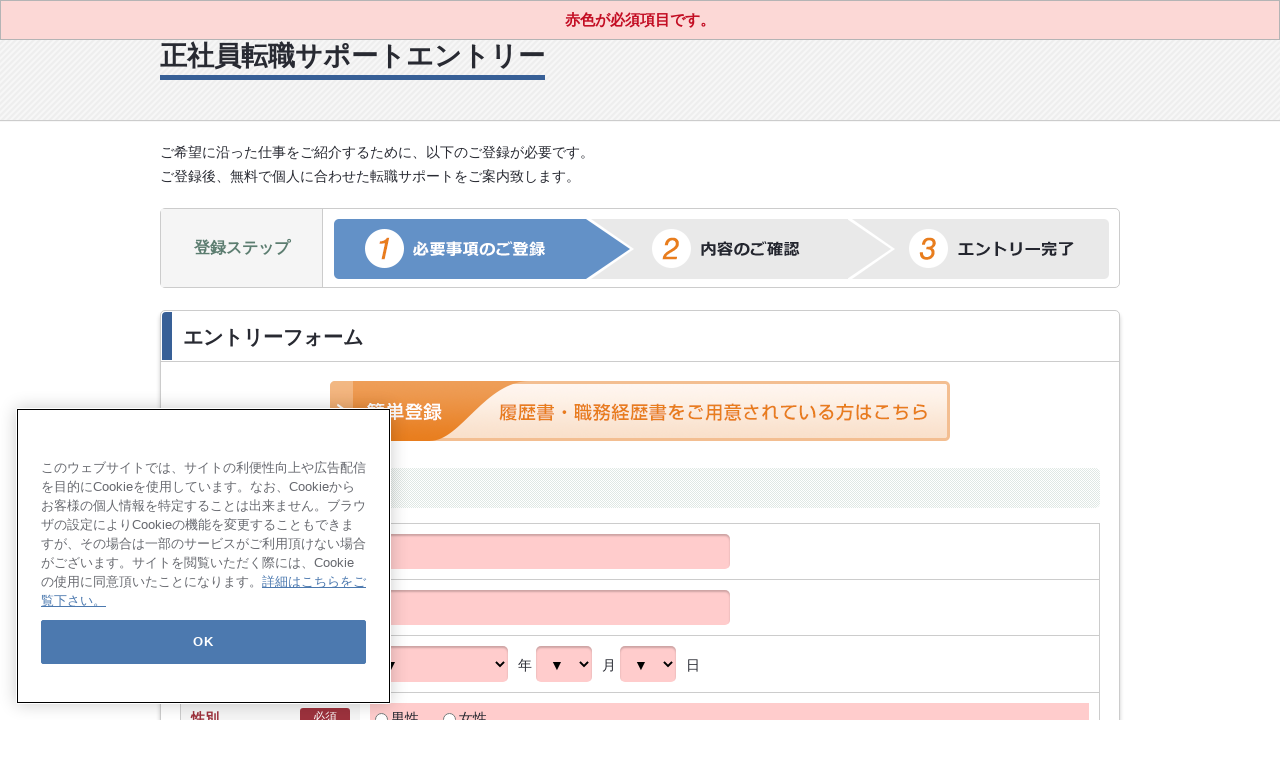

--- FILE ---
content_type: text/html; charset=UTF-8
request_url: https://manpowercareecre.jp/entry01/?JobID=153759
body_size: 33242
content:
<!DOCTYPE html>
<html lang="ja">
<head>
<meta name="viewport" content="width=device-width,initial-scale=1.0,minimum-scale=1.0,user-scalable=no">
<meta http-equiv="X-UA-Compatible" content="IE=edge">
<meta charset="utf-8">
<meta name="format-detection" content="telephone=no">
<meta name="description" content="正社員転職サポートエントリーのページです。｜正社員への転職なら転職エージェントのマンパワーグループ。経験豊富なコンサルタントが履歴書・職務経歴書の書き方から面接対策など、あなたの正社員転職をトータルサポートします。">
<meta name="keywords" content="転職,転職サイト,転職エージェント,正社員,転職情報,求人,マンパワーグループ,マンパワー">
<title>正社員転職サポートエントリー｜正社員の転職サイト【マンパワーグループ】</title>
<link rel="stylesheet" href="/asset/css/select2.min.css?20180308015832"/>
<link rel="stylesheet" href="/asset/css/reset.css?20210116020904">
<link rel="stylesheet" href="/asset/css/style.css?20230518101154">
<link rel="shortcut icon" href="/favicon.ico">

<script type="text/javascript">
function move_page(){
    if (document.frm_entry.CAN_NAME.value || document.frm_entry.CAN_NAME_KANA.value || document.frm_entry.CAN_BIRTH_YR.value || document.frm_entry.CAN_BIRTH_MTH.value || document.frm_entry.CAN_BIRTH_DAY.value  || document.frm_entry.CAN_ZIP.value  || document.frm_entry.CAN_ADDRESS.value || document.frm_entry.CAN_CELL.value || document.frm_entry.CAN_TEL.value || document.frm_entry.CAN_EMAIL.value  || document.frm_entry.CAN_MEMO.value  || document.frm_entry.CAN_EDUCATION.value  || document.frm_entry.CAN_TOEIC.value  || document.frm_entry.CAN_TOEFL.value  || document.frm_entry.CAN_TOEMSG.value  || document.frm_entry.CAN_JOB_CHANGE.value )  {
        
        return window.confirm('入力中のデータが消えてしまいますがよろしいですか？');
        
    }else return true;    
}

function can_agre_alert(){
/*
	if (!document.frm_entry.CAN_AGRE_CHK.checked){
		alert("「個人情報の取扱い及び利用規約」への同意がチェックされていません。");
		return false;
	}
*/
	return true;
}
</script>
	
<!-- Google Tag Manager -->
<script>(function(w,d,s,l,i){w[l]=w[l]||[];w[l].push({'gtm.start':
new Date().getTime(),event:'gtm.js'});var f=d.getElementsByTagName(s)[0],
j=d.createElement(s),dl=l!='dataLayer'?'&l='+l:'';j.async=true;j.src=
'https://www.googletagmanager.com/gtm.js?id='+i+dl;f.parentNode.insertBefore(j,f);
})(window,document,'script','dataLayer','GTM-WSSZDX4');</script>
<!-- End Google Tag Manager -->

<meta name="google-site-verification" content="MYq7KiLrAlbRshZF2VJv_AsMZkYbPuXPJFf2J6SXLuE" />
<script type="text/javascript">
  var __gyr = {
    "config": {
      "clientToken": "98ZR9KP4NS",
      "site": "manpowergroup.jp"
    }
  };

  (function() {
    var ub = document.createElement('script');
    ub.type = 'text/javascript'; ub.async = true;
    ub.src = location.protocol + "//cmn.gyro-n.com/js/gyr.min.js";
    var s = document.getElementsByTagName('script')[0];
    s.parentNode.insertBefore(ub, s);
  })();

</script>

</head>

<body>

<div id="header" class="header_simple">
<!--
	<div class="inner">
		<p class="logo"><a href="/"><img src="/asset/img/header/logo.png" width="143" height="40" alt="CAREECRE"></a></p>
	</div>
-->
</div>

<!-- .l-key-head -->
<div class="l-key-head">
	<div class="l-key-head__inner">
		<h2 class="l-key-head__ttl">正社員転職サポートエントリー</h2>
	</div>
</div>
<!-- /.l-key-head -->

<!-- .l-content -->
<div class="l-content">
	<div class="l-content__container">

		<div class="c-lead">
			<p class="c-lead__summary u-mb-20px u-pc-only">ご希望に沿った仕事をご紹介するために、以下のご登録が必要です。<br>ご登録後、無料で個人に合わせた転職サポートをご案内致します。</p>
			
			<div class="form-step u-pos-rel">
				<p class="form-step__ttl">登録ステップ</p>
				<p class="form-step__flow"><img src="/asset/img/entry/txt_step_1.png" alt="ステップ1 必要事項のご登録"></p>
			</div>
		</div>

		<div class="area_entry c-box">
			<div class="c-box__head">
				<h2 class="c-box__ttl--01">エントリーフォーム</h2>
			</div>
			<div class="c-box__body">

				<!-- Start of FORM -->
				<form name="frm_entry" id="frm_entry" method="POST" action="/entry01/" enctype="multipart/form-data">
					<input type="hidden" name="EntryTicket"                          value="5028d700ebc8f86653449ca82445d82f">
					<input type="hidden" name="JobID"                  id="JobID"    value="153759">
					<input type="hidden" name="lpid"                                 value="">

					<div class="btn u-txt-c u-mb-25px u-pc-only">
						<a href="/entry02/?JobID=153759" class="btn_img"><img src="/asset/img/entry/btn_entry02.png" alt="簡単登録 履歴書・職務経歴書をご用意されている方はこちら" onclick="return move_page()"></a>
					</div>
					<div class="btn u-txt-c u-mb-25px u-mt-10px u-sp-only">
						<a href="/entry02/?JobID=153759" class="btn_img"><img src="/asset/img/entry/btn_entry02_sp.png" alt="簡単登録 履歴書・職務経歴書をご用意されている方はこちら" onclick="return move_page()"></a>
					</div>
					
					<!--プロフィール-->
					<fieldset class="form_fieldset">
						<legend class="label left"><span>プロフィール</span></legend>
						<table class="common_table_horizontal input">
							<tr>
								<th class="required">氏名<span class="label_required">必須</span></th>
								<td>
									<p class="error"><span name="CAN_NAME_SPN" id="CAN_NAME_SPN"></span></p>
									<input type="text" name="CAN_NAME" class="input_w50" maxlength="100" value=""  >
								</td>
							</tr>
							<tr>
								<th class="required">フリガナ<span class="label_required">必須</span></th>
								<td>
									<p class="error"><span name="CAN_NAME_KANA_SPN" id="CAN_NAME_KANA_SPN"></span></p>
									<input type="text" name="CAN_NAME_KANA"  class="input_w50" maxlength="100" value=""  >
								</td>
							</tr>
							<tr>
								<th class="required">生年月日<span class="label_required">必須</span></th>
								<td>
									<p class="error"><span name="CAN_BIRTH_SPN" id="CAN_BIRTH_SPN"></span></p>
									<div class="birthday_wrapper">
									<select name="CAN_BIRTH_YR"  >
										<option value="">▼</option><option value="2008"  >2008 平20</option><option value="2007"  >2007 平19</option><option value="2006"  >2006 平18</option><option value="2005"  >2005 平17</option><option value="2004"  >2004 平16</option><option value="2003"  >2003 平15</option><option value="2002"  >2002 平14</option><option value="2001"  >2001 平13</option><option value="2000"  >2000 平12</option><option value="1999"  >1999 平11</option><option value="1998"  >1998 平10</option><option value="1997"  >1997 平9</option><option value="1996"  >1996 平8</option><option value="1995"  >1995 平7</option><option value="1994"  >1994 平6</option><option value="1993"  >1993 平5</option><option value="1992"  >1992 平4</option><option value="1991"  >1991 平3</option><option value="1990"  >1990 平2</option><option value="1989"  >1989 昭64/平元</option><option value="1988"  >1988 昭63</option><option value="1987"  >1987 昭62</option><option value="1986"  >1986 昭61</option><option value="1985"  >1985 昭60</option><option value="1984"  >1984 昭59</option><option value="1983"  >1983 昭58</option><option value="1982"  >1982 昭57</option><option value="1981"  >1981 昭56</option><option value="1980"  >1980 昭55</option><option value="1979"  >1979 昭54</option><option value="1978"  >1978 昭53</option><option value="1977"  >1977 昭52</option><option value="1976"  >1976 昭51</option><option value="1975"  >1975 昭50</option><option value="1974"  >1974 昭49</option><option value="1973"  >1973 昭48</option><option value="1972"  >1972 昭47</option><option value="1971"  >1971 昭46</option><option value="1970"  >1970 昭45</option><option value="1969"  >1969 昭44</option><option value="1968"  >1968 昭43</option><option value="1967"  >1967 昭42</option><option value="1966"  >1966 昭41</option><option value="1965"  >1965 昭40</option><option value="1964"  >1964 昭39</option><option value="1963"  >1963 昭38</option><option value="1962"  >1962 昭37</option><option value="1961"  >1961 昭36</option><option value="1960"  >1960 昭35</option><option value="1959"  >1959 昭34</option><option value="1958"  >1958 昭33</option><option value="1957"  >1957 昭32</option><option value="1956"  >1956 昭31</option><option value="1955"  >1955 昭30</option>									</select>年
									</div>
									<div class="birthday_wrapper">
									<select name="CAN_BIRTH_MTH"  >
										<option value="">▼</option><option value="1"  >1</option><option value="2"  >2</option><option value="3"  >3</option><option value="4"  >4</option><option value="5"  >5</option><option value="6"  >6</option><option value="7"  >7</option><option value="8"  >8</option><option value="9"  >9</option><option value="10"  >10</option><option value="11"  >11</option><option value="12"  >12</option>									</select>月
									</div>
									<div class="birthday_wrapper">
									<select name="CAN_BIRTH_DAY"  >
										<option value="">▼</option><option value="1"  >1</option><option value="2"  >2</option><option value="3"  >3</option><option value="4"  >4</option><option value="5"  >5</option><option value="6"  >6</option><option value="7"  >7</option><option value="8"  >8</option><option value="9"  >9</option><option value="10"  >10</option><option value="11"  >11</option><option value="12"  >12</option><option value="13"  >13</option><option value="14"  >14</option><option value="15"  >15</option><option value="16"  >16</option><option value="17"  >17</option><option value="18"  >18</option><option value="19"  >19</option><option value="20"  >20</option><option value="21"  >21</option><option value="22"  >22</option><option value="23"  >23</option><option value="24"  >24</option><option value="25"  >25</option><option value="26"  >26</option><option value="27"  >27</option><option value="28"  >28</option><option value="29"  >29</option><option value="30"  >30</option><option value="31"  >31</option>									</select>日</div>
								</td>
							</tr>
							<tr>
								<th class="required">性別<span class="label_required">必須</span></th>
								<td>
									<p class="error"><span name="CAN_SEX_SPN" id="CAN_SEX_SPN"></span></p>
									<div class="radio_wrapper u-pt-5px">
																				<label><input type="radio" name="CAN_SEX" value="11836">男性</label>
										<label class="u-ml-15px"><input type="radio" name="CAN_SEX" value="11837">女性</label>
									</div>
								</td>
							</tr>
							<tr>
								<th class="required">都道府県<span class="label_required">必須</span></th>
								<td>
									<p class="error"><span name="PREFECTURE_ID_SPN" id="PREFECTURE_ID_SPN"></span></p>
									<select name="PREFECTURE_ID"  >
										<option value="" label="">都道府県</option><option value="75"  label="北海道">北海道</option><option value="76"  label="青森県">青森県</option><option value="77"  label="岩手県">岩手県</option><option value="78"  label="宮城県">宮城県</option><option value="79"  label="秋田県">秋田県</option><option value="80"  label="山形県">山形県</option><option value="81"  label="福島県">福島県</option><option value="82"  label="茨城県">茨城県</option><option value="83"  label="栃木県">栃木県</option><option value="84"  label="群馬県">群馬県</option><option value="85"  label="埼玉県">埼玉県</option><option value="86"  label="千葉県">千葉県</option><option value="87"  label="東京都">東京都</option><option value="88"  label="神奈川県">神奈川県</option><option value="89"  label="新潟県">新潟県</option><option value="90"  label="富山県">富山県</option><option value="91"  label="石川県">石川県</option><option value="92"  label="福井県">福井県</option><option value="93"  label="山梨県">山梨県</option><option value="94"  label="長野県">長野県</option><option value="95"  label="岐阜県">岐阜県</option><option value="96"  label="静岡県">静岡県</option><option value="97"  label="愛知県">愛知県</option><option value="98"  label="三重県">三重県</option><option value="99"  label="滋賀県">滋賀県</option><option value="100"  label="京都府">京都府</option><option value="101"  label="大阪府">大阪府</option><option value="102"  label="兵庫県">兵庫県</option><option value="103"  label="奈良県">奈良県</option><option value="104"  label="和歌山県">和歌山県</option><option value="105"  label="鳥取県">鳥取県</option><option value="106"  label="島根県">島根県</option><option value="107"  label="岡山県">岡山県</option><option value="108"  label="広島県">広島県</option><option value="109"  label="山口県">山口県</option><option value="110"  label="徳島県">徳島県</option><option value="111"  label="香川県">香川県</option><option value="112"  label="愛媛県">愛媛県</option><option value="113"  label="高知県">高知県</option><option value="114"  label="福岡県">福岡県</option><option value="115"  label="佐賀県">佐賀県</option><option value="116"  label="長崎県">長崎県</option><option value="117"  label="熊本県">熊本県</option><option value="118"  label="大分県">大分県</option><option value="119"  label="宮崎県">宮崎県</option><option value="120"  label="鹿児島県">鹿児島県</option><option value="121"  label="沖縄県">沖縄県</option><option value="122"  label="海外">海外</option>									</select>
								</td>
							</tr>
							<tr>
								<th>住所詳細</th>
								<td>
									<p class="error">
										<span name="CAN_ZIP_SPN" id="CAN_ZIP_SPN"></span>
										<span name="CAN_ADDRESS_SPN" id="CAN_ADDRESS_SPN"></span>
									</p>
									<div class="text_wrapper">〒<input type="text" name="CAN_ZIP" class="hankaku u-ml-10px" maxlength="10" value=""  ><br class="u-sp-only">例）123-4567</div>
									<input type="text" name="CAN_ADDRESS" class="input_w75 u-mt-10px" maxlength="200" value=""  >
								</td>
							</tr>
							<tr>
								<th class="required">電話1<span class="label_required">必須</span></th>
								<td>
									<p class="error"><span name="CAN_CELL_SPN" id="CAN_CELL_SPN"></span></p>
									<input type="text" name="CAN_CELL" class="hankaku input_w50" maxlength="20" value=""  >例）09012345678
								</td>
							</tr>
							<tr>
								<th>電話2</th>
								<td>
									<p class="error"><span name="CAN_TEL_SPN" id="CAN_TEL_SPN"></span></p>
									<input type="text" name="CAN_TEL" class="hankaku input_w50" maxlength="20" value=""  >
								</td>
							</tr>
							<tr>
								<th class="required">メール<span class="label_required">必須</span><br>
								<div class="u-mt-20px u-pc-only"><a href="javascript:mailMessageOpen('./mailmessage.html','450,180,no');" class="link_notes">※フリーメールをご利用の方</a></div></th>
								<td>
									<p class="error"><span name="CAN_EMAIL_SPN" id="CAN_EMAIL_SPN"></span></p>
									<input type="text" name="CAN_EMAIL" class="hankaku input_w50" maxlength="254" value=""  ><br>
									<div class="txt_notes u-mt-10px">※メールにて応募書類のやり取りをさせていただく場合もございますので、PCのアドレスをお勧めします。<br><a href="javascript:mailMessageOpen('./mailmessage_sp.html','200,130,no');" class="u-sp-only">※フリーメールをご利用の方</a></div>
								</td>
							</tr>
							<tr>
								<th>連絡時希望事項</th>
								<td>
									<p class="error"><span name="CAN_MEMO_SPN" id="CAN_MEMO_SPN"></span></p>
									<input type="text" name="CAN_MEMO" class="input_w75" maxlength="200" value=""  >
								</td>
							</tr>
							<tr>
								<th class="required">最終学歴<span class="label_required">必須</span></th>
								<td>
									<p class="error"><span name="CAN_EDUCATION_SPN" id="CAN_EDUCATION_SPN"></span></p>
									<span class="u-mr-10px">学校名/学部/学科名</span><input type="text" name="CAN_EDUCATION" maxlength="200" class="input_w75" value="" >
								</td>
							</tr>
							<tr>
								<th>語学力</th>
								<td>
									<p class="error">
										<span name="CAN_TOEIC_SPN" id="CAN_TOEIC_SPN"></span>
										<span name="CAN_TOEFL_SPN" id="CAN_TOEFL_SPN"></span>
										<span name="CAN_TOEMSG_SPN" id="CAN_TOEMSG_SPN"></span>
									</p>
									TOEIC<input type="text" name="CAN_TOEIC" class="hankaku u-ml-10px input_w10" maxlength="3" value=""  ><span class="u-mr-20px">点</span><br class="u-sp-only">
									TOEFL<input type="text" name="CAN_TOEFL" class="hankaku u-ml-10px input_w10" maxlength="3" value=""  >点
									<input type="text" name="CAN_TOEMSG" class="input_w75 u-mt-10px" maxlength="1000" value=""  >
								</td>
							</tr>
						</table>
					</fieldset>
					
					<!--現在の状況-->
					<fieldset class="form_fieldset">
						<legend class="label left"><span>現在の状況</span></legend>
						<table class="common_table_horizontal input">
							<tr>
								<th class="required">現在の状況<span class="label_required">必須</span></th>
								<td>
									<p class="error"><span name="CAN_STATUS_SPN" id="CAN_STATUS_SPN"></span></p>
									<select name="CAN_STATUS"  >
										<option value="">選択してください</option><option value="60"  label="現職中">現職中</option><option value="61"  label="離職中">離職中</option><option value="62"  label="就業経験なし">就業経験なし</option>									</select>
								</td>
							</tr>
							<tr>
								<th class="required">転職の回数<span class="label_required">必須</span></th>
								<td>
									<p class="error"><span name="CAN_JOB_CHANGE_SPN" id="CAN_JOB_CHANGE_SPN"></span></p>
									<input type="text" name="CAN_JOB_CHANGE" class="hankaku input_w10" maxlength="4" value=""  ><span class="u-mr-10px">回</span>
									<br class="u-sp-only">
									<span class="txt_notes">※経験社数2社の方は1回、1社のみのご経験は0回</span>
								</td>
							</tr>
							<tr>
								<th class="required">現在年収<span class="label_required">必須</span><br class="u-pc-only"><span class="income_note">※離職中の方は直近の年収</span></th>
								<td>
									<p class="error"><span name="CAN_ANNUAL_INCOMEE_NOWE_SPN" id="CAN_ANNUAL_INCOMEE_NOWE_SPN"></span></p>
									<input type="text" name="CAN_ANNUAL_INCOMEE_NOWE" class="hankaku input_w10" maxlength="4"  value=""  >万円
								</td>
							</tr>
						</table>
					</fieldset>
					
					<!--最近の、または最長の職務経歴-->
					<fieldset class="form_fieldset">
						<legend class="label left"><span>最近の、または最長の職務経歴</span></legend>
						<table class="common_table_horizontal input">
							<tr>
								<th class="required">職務経歴書1<span class="label_required">必須</span></th>
								<td>
									
									<dl class="resume_list input">
										<dt>
											勤務歴
										</dt>
										<dd>
											<p class="error"><span name="CAN_EXP1_SPN" id="CAN_EXP1_SPN"></span></p>
											西暦<input type="text" name="CAN_EXP1_YR1" class="hankaku u-ml-10px input_w10" maxlength="4" value=""  >年
											<input type="text" name="CAN_EXP1_MTH1" class="hankaku u-ml-15px input_w5" maxlength="2" value=""  >月
											<span class="u-ml-10px">～</span>
											<input type="text" name="CAN_EXP1_YR2" class="hankaku u-ml-15px input_w10" maxlength="4" value=""  >年
											<input type="text" name="CAN_EXP1_MTH2" class="hankaku u-ml-10px input_w5" maxlength="2" value=""  >月
										</dd>
										<dt>
											会社名
										</dt>
										<dd>
											<p class="error"><span name="CAN_EXP1_COMPANY_SPN" id="CAN_EXP1_COMPANY_SPN"></span></p>
											<input type="text" name="CAN_EXP1_COMPANY" class="input_w50" maxlength="100"  value="" >
										</dd>
										<dt>
											雇用形態
										</dt>
										<dd>
											<p class="error"><span name="CAN_EMP_DV1_SPN" id="CAN_EMP_DV1_SPN"></span></p>
											<select name="CAN_EMP_DV1" class="input_w75"  >
												<option value="">選択してください</option><option value="1"  label="正社員">正社員</option><option value="2"  label="契約社員">契約社員</option><option value="3"  label="派遣社員">派遣社員</option><option value="4"  label="パート・アルバイト">パート・アルバイト</option><option value="5"  label="業務委託">業務委託</option>											</select>
										</dd>
										<dt>
											業種
										</dt>
										<dd>
											<p class="error"><span name="CAN_AGTF_BIZ_TYPE_CAT1_SPN" id="CAN_AGTF_BIZ_TYPE_CAT1_SPN"></span></p>
											<select name="CAN_AGTF_BIZ_TYPE_CAT1" class="input_w75"  id="CAN_AGTF_BIZ_TYPE_CAT1">
												<option value="">選択してください</option><option value="11301"  label="▼金融">▼金融</option><option value="11312"  label="▼保険">▼保険</option><option value="11316"  label="▼IT・インターネット">▼IT・インターネット</option><option value="11324"  label="▼商社">▼商社</option><option value="11328"  label="▼コンサルティング">▼コンサルティング</option><option value="11333"  label="▼士業">▼士業</option><option value="11343"  label="▼メーカー">▼メーカー</option><option value="11356"  label="▼流通・小売">▼流通・小売</option><option value="11360"  label="▼サービス">▼サービス</option><option value="11370"  label="▼メディカル">▼メディカル</option><option value="11862"  label="▼建設">▼建設</option><option value="11869"  label="▼不動産">▼不動産</option><option value="11337"  label="▼マスコミ・メディア">▼マスコミ・メディア</option><option value="11382"  label="▼エンターテインメント">▼エンターテインメント</option><option value="11388"  label="▼運輸・物流">▼運輸・物流</option><option value="11397"  label="▼エネルギー">▼エネルギー</option><option value="11402"  label="▼教育・官公庁・その他">▼教育・官公庁・その他</option>											</select>
											<select name="CAN_AGTF_BIZ_TYPE_ITEM1" class="input_w75"  id="CAN_AGTF_BIZ_TYPE_ITEM1">
												<option class="p" value="">選択してください</option><option value="" class="p11301">選択してください</option><option value="11302" class="p11301"  label="銀行・信託銀行">　銀行・信託銀行</option><option value="11303" class="p11301"  label="信用金庫・組合">　信用金庫・組合</option><option value="11304" class="p11301"  label="証券投資銀行">　証券投資銀行</option><option value="11305" class="p11301"  label="アセットマネジメント">　アセットマネジメント</option><option value="11306" class="p11301"  label="プライベートエクイティ・ファンド">　プライベートエクイティ・ファンド</option><option value="11307" class="p11301"  label="不動産ファンド">　不動産ファンド</option><option value="11308" class="p11301"  label="ベンチャーキャピタル">　ベンチャーキャピタル</option><option value="11309" class="p11301"  label="クレジット・信販">　クレジット・信販</option><option value="11310" class="p11301"  label="政府系金融機関">　政府系金融機関</option><option value="11311" class="p11301"  label="その他">　その他</option><option value="" class="p11312">選択してください</option><option value="11901" class="p11312"  label="生命保険">　生命保険</option><option value="11314" class="p11312"  label="損害保険">　損害保険</option><option value="11315" class="p11312"  label="その他">　その他</option><option value="" class="p11316">選択してください</option><option value="11317" class="p11316"  label="インターネットサービス">　インターネットサービス</option><option value="11318" class="p11316"  label="デジタルマーケティング">　デジタルマーケティング</option><option value="11319" class="p11316"  label="SIer">　SIer</option><option value="11320" class="p11316"  label="ソフトウエア">　ソフトウエア</option><option value="11321" class="p11316"  label="ハードウエア">　ハードウエア</option><option value="11322" class="p11316"  label="通信・キャリア">　通信・キャリア</option><option value="11323" class="p11316"  label="その他">　その他</option><option value="" class="p11324">選択してください</option><option value="11325" class="p11324"  label="総合商社">　総合商社</option><option value="11326" class="p11324"  label="専門商社">　専門商社</option><option value="11327" class="p11324"  label="その他">　その他</option><option value="" class="p11328">選択してください</option><option value="11329" class="p11328"  label="コンサルティング">　コンサルティング</option><option value="11330" class="p11328"  label="シンクタンク">　シンクタンク</option><option value="11331" class="p11328"  label="リサーチ">　リサーチ</option><option value="11332" class="p11328"  label="その他">　その他</option><option value="" class="p11333">選択してください</option><option value="11334" class="p11333"  label="監査・税理士法人">　監査・税理士法人</option><option value="11335" class="p11333"  label="法律事務所">　法律事務所</option><option value="11336" class="p11333"  label="その他">　その他</option><option value="" class="p11343">選択してください</option><option value="11344" class="p11343"  label="電気・電子">　電気・電子</option><option value="11345" class="p11343"  label="半導体">　半導体</option><option value="11346" class="p11343"  label="機械">　機械</option><option value="11347" class="p11343"  label="精密・計測機器">　精密・計測機器</option><option value="11348" class="p11343"  label="自動車・自動車部品">　自動車・自動車部品</option><option value="11349" class="p11343"  label="化学・石油">　化学・石油</option><option value="11350" class="p11343"  label="バイオ">　バイオ</option><option value="11351" class="p11343"  label="素材">　素材</option><option value="11352" class="p11343"  label="食品・飲料">　食品・飲料</option><option value="11353" class="p11343"  label="日用品">　日用品</option><option value="11354" class="p11343"  label="化粧品">　化粧品</option><option value="11355" class="p11343"  label="アパレル・ファッション">　アパレル・ファッション</option><option value="11938" class="p11343"  label="その他">　その他</option><option value="" class="p11356">選択してください</option><option value="11357" class="p11356"  label="流通">　流通</option><option value="11358" class="p11356"  label="小売">　小売</option><option value="11359" class="p11356"  label="その他">　その他</option><option value="" class="p11360">選択してください</option><option value="11361" class="p11360"  label="アウトソーシング・コールセンター">　アウトソーシング・コールセンター</option><option value="11362" class="p11360"  label="外食">　外食</option><option value="11363" class="p11360"  label="ブライダル">　ブライダル</option><option value="11364" class="p11360"  label="人材紹介・人材派遣">　人材紹介・人材派遣</option><option value="11365" class="p11360"  label="旅行・観光">　旅行・観光</option><option value="11366" class="p11360"  label="ホテル">　ホテル</option><option value="11367" class="p11360"  label="アミューズメント">　アミューズメント</option><option value="11368" class="p11360"  label="福祉・介護">　福祉・介護</option><option value="11369" class="p11360"  label="その他">　その他</option><option value="" class="p11370">選択してください</option><option value="11371" class="p11370"  label="医薬品メーカー">　医薬品メーカー</option><option value="11372" class="p11370"  label="医療機器メーカー">　医療機器メーカー</option><option value="11373" class="p11370"  label="医薬品卸">　医薬品卸</option><option value="11374" class="p11370"  label="医療機器卸">　医療機器卸</option><option value="11375" class="p11370"  label="病院・クリニック">　病院・クリニック</option><option value="11376" class="p11370"  label="大学・研究施設">　大学・研究施設</option><option value="11377" class="p11370"  label="CRO">　CRO</option><option value="11378" class="p11370"  label="臨床検査機器・診断薬">　臨床検査機器・診断薬</option><option value="11379" class="p11370"  label="ドラッグストア・調剤薬局">　ドラッグストア・調剤薬局</option><option value="11380" class="p11370"  label="再生医療・バイオベンチャー">　再生医療・バイオベンチャー</option><option value="11381" class="p11370"  label="その他">　その他</option><option value="" class="p11862">選択してください</option><option value="11863" class="p11862"  label="建設・建築・土木">　建設・建築・土木</option><option value="11864" class="p11862"  label="設備・電気">　設備・電気</option><option value="11865" class="p11862"  label="住宅設備・ハウスメーカー">　住宅設備・ハウスメーカー</option><option value="11866" class="p11862"  label="プラント・エンジニアリング">　プラント・エンジニアリング</option><option value="11867" class="p11862"  label="内装・リフォーム・インテリア">　内装・リフォーム・インテリア</option><option value="11868" class="p11862"  label="その他">　その他</option><option value="" class="p11869">選択してください</option><option value="11870" class="p11869"  label="デベロッパー">　デベロッパー</option><option value="11871" class="p11869"  label="不動産仲介">　不動産仲介</option><option value="11872" class="p11869"  label="不動産管理">　不動産管理</option><option value="11873" class="p11869"  label="その他">　その他</option><option value="" class="p11337">選択してください</option><option value="11338" class="p11337"  label="広告・PR">　広告・PR</option><option value="11339" class="p11337"  label="テレビ・放送・映像・音響">　テレビ・放送・映像・音響</option><option value="11340" class="p11337"  label="新聞・出版">　新聞・出版</option><option value="11341" class="p11337"  label="印刷">　印刷</option><option value="11342" class="p11337"  label="その他">　その他</option><option value="" class="p11382">選択してください</option><option value="11383" class="p11382"  label="音楽">　音楽</option><option value="11384" class="p11382"  label="映画・映像">　映画・映像</option><option value="11385" class="p11382"  label="ゲーム">　ゲーム</option><option value="11386" class="p11382"  label="イベント">　イベント</option><option value="11387" class="p11382"  label="その他">　その他</option><option value="" class="p11388">選択してください</option><option value="11389" class="p11388"  label="海運">　海運</option><option value="11390" class="p11388"  label="鉄道">　鉄道</option><option value="11391" class="p11388"  label="陸運">　陸運</option><option value="11392" class="p11388"  label="空輸">　空輸</option><option value="11393" class="p11388"  label="空港">　空港</option><option value="11394" class="p11388"  label="物流">　物流</option><option value="11395" class="p11388"  label="倉庫">　倉庫</option><option value="11396" class="p11388"  label="その他">　その他</option><option value="" class="p11397">選択してください</option><option value="11398" class="p11397"  label="電力・ガス・水道">　電力・ガス・水道</option><option value="11399" class="p11397"  label="石油">　石油</option><option value="11400" class="p11397"  label="エネルギー">　エネルギー</option><option value="11401" class="p11397"  label="その他">　その他</option><option value="" class="p11402">選択してください</option><option value="11403" class="p11402"  label="教育機関">　教育機関</option><option value="11404" class="p11402"  label="学習支援機関">　学習支援機関</option><option value="11405" class="p11402"  label="官公庁">　官公庁</option><option value="11406" class="p11402"  label="自治体">　自治体</option><option value="11407" class="p11402"  label="農林・水産">　農林・水産</option><option value="11408" class="p11402"  label="その他">　その他</option>											</select>
										</dd>
										<dt>
											職種
										</dt>
										<dd>
											<p class="error"><span name="CAN_HOPE_JOB_TYPE1_SPN" id="CAN_HOPE_JOB_TYPE1_SPN"></span></p>
											<select name="CAN_HOPE_JOB_TYPE_CAT1" class="input_w75"  id="CAN_HOPE_JOB_TYPE_CAT1">
												<option value="">選択してください</option><option value="11409"  label="▼経営">▼経営</option><option value="11417"  label="▼管理">▼管理</option><option value="11434"  label="▼事務・秘書・翻訳">▼事務・秘書・翻訳</option><option value="11440"  label="▼営業">▼営業</option><option value="11582"  label="▼販売・サービス">▼販売・サービス</option><option value="11452"  label="▼金融">▼金融</option><option value="11467"  label="▼マスコミ・メディア・出版">▼マスコミ・メディア・出版</option><option value="11472"  label="▼マーケティング">▼マーケティング</option><option value="11478"  label="▼デジタルマーケティング">▼デジタルマーケティング</option><option value="11481"  label="▼広告">▼広告</option><option value="11491"  label="▼IT技術職">▼IT技術職</option><option value="11513"  label="▼ゲーム">▼ゲーム</option><option value="11518"  label="▼Webサービス・制作">▼Webサービス・制作</option><option value="11528"  label="▼コンサルタント">▼コンサルタント</option><option value="11536"  label="▼ITコンサルタント">▼ITコンサルタント</option><option value="11541"  label="▼専門職">▼専門職</option><option value="11549"  label="▼不動産">▼不動産</option><option value="11559"  label="▼建築・設計">▼建築・設計</option><option value="11573"  label="▼施工管理">▼施工管理</option><option value="11589"  label="▼機械・電気・電子・半導体">▼機械・電気・電子・半導体</option><option value="11603"  label="▼メディカル">▼メディカル</option><option value="11627"  label="▼食品・化粧品・日用品">▼食品・化粧品・日用品</option><option value="11636"  label="▼化学・素材">▼化学・素材</option>											</select>
											<select name="CAN_HOPE_JOB_TYPE1" class="input_w75"  id="CAN_HOPE_JOB_TYPE1">
												<option class="p" value="">選択してください</option><option value="" class="p11409">選択してください</option><option value="11410" class="p11409"  label="事業企画・事業統括">　事業企画・事業統括</option><option value="11411" class="p11409"  label="経営企画・経営戦略">　経営企画・経営戦略</option><option value="11412" class="p11409"  label="新規事業企画・事業開発">　新規事業企画・事業開発</option><option value="11413" class="p11409"  label="M&amp;A・合併・提携">　M&amp;A・合併・提携</option><option value="11414" class="p11409"  label="経営者・CEO・COO等">　経営者・CEO・COO等</option><option value="11415" class="p11409"  label="CTO・CIO">　CTO・CIO</option><option value="11416" class="p11409"  label="CFO">　CFO</option><option value="11874" class="p11409"  label="経営管理系 その他">　経営管理系 その他</option><option value="" class="p11417">選択してください</option><option value="11418" class="p11417"  label="経理（財務会計）">　経理（財務会計）</option><option value="11419" class="p11417"  label="財務">　財務</option><option value="11420" class="p11417"  label="管理会計">　管理会計</option><option value="11421" class="p11417"  label="税務">　税務</option><option value="11422" class="p11417"  label="IR">　IR</option><option value="11423" class="p11417"  label="内部監査・内部統制">　内部監査・内部統制</option><option value="11424" class="p11417"  label="法務・コンプライアンス">　法務・コンプライアンス</option><option value="11425" class="p11417"  label="知的財産・特許">　知的財産・特許</option><option value="11426" class="p11417"  label="総務">　総務</option><option value="11427" class="p11417"  label="採用">　採用</option><option value="11428" class="p11417"  label="人材開発・人材育成・研修">　人材開発・人材育成・研修</option><option value="11429" class="p11417"  label="制度企画・組織開発">　制度企画・組織開発</option><option value="11430" class="p11417"  label="労務・給与">　労務・給与</option><option value="11431" class="p11417"  label="物流企画・物流管理">　物流企画・物流管理</option><option value="11432" class="p11417"  label="購買・資材調達">　購買・資材調達</option><option value="11433" class="p11417"  label="商品・在庫管理">　商品・在庫管理</option><option value="" class="p11434">選択してください</option><option value="11435" class="p11434"  label="営業事務">　営業事務</option><option value="11436" class="p11434"  label="一般事務">　一般事務</option><option value="11437" class="p11434"  label="貿易事務">　貿易事務</option><option value="11438" class="p11434"  label="秘書">　秘書</option><option value="11439" class="p11434"  label="通訳・翻訳">　通訳・翻訳</option><option value="11875" class="p11434"  label="事務 その他">　事務 その他</option><option value="" class="p11440">選択してください</option><option value="11441" class="p11440"  label="法人営業">　法人営業</option><option value="11442" class="p11440"  label="個人営業">　個人営業</option><option value="11876" class="p11440"  label="技術営業">　技術営業</option><option value="11443" class="p11440"  label="営業企画">　営業企画</option><option value="11444" class="p11440"  label="海外営業">　海外営業</option><option value="11445" class="p11440"  label="代理店営業・アライアンス">　代理店営業・アライアンス</option><option value="11446" class="p11440"  label="ルートセールス・渉外・外商">　ルートセールス・渉外・外商</option><option value="11447" class="p11440"  label="インサイドセールス・内勤営業">　インサイドセールス・内勤営業</option><option value="11448" class="p11440"  label="コールセンター管理・運営（SV）">　コールセンター管理・運営（SV）</option><option value="11449" class="p11440"  label="カスタマーサポート・ヘルプデスク">　カスタマーサポート・ヘルプデスク</option><option value="11450" class="p11440"  label="キャリアコンサルタント・キャリアカウンセラー">　キャリアコンサルタント・キャリアカウンセラー</option><option value="11451" class="p11440"  label="営業支援・プリセールス">　営業支援・プリセールス</option><option value="11877" class="p11440"  label="営業 その他">　営業 その他</option><option value="" class="p11582">選択してください</option><option value="11583" class="p11582"  label="エリアマネジャー・運営・店長">　エリアマネジャー・運営・店長</option><option value="11584" class="p11582"  label="販売">　販売</option><option value="11585" class="p11582"  label="バイヤー、マーチャンダイザー">　バイヤー、マーチャンダイザー</option><option value="11586" class="p11582"  label="店舗開発、テナントリーシング">　店舗開発、テナントリーシング</option><option value="11587" class="p11582"  label="店舗設計、デザイン">　店舗設計、デザイン</option><option value="11588" class="p11582"  label="その他 販売・サービス">　その他 販売・サービス</option><option value="" class="p11452">選択してください</option><option value="11453" class="p11452"  label="法人営業">　法人営業</option><option value="11454" class="p11452"  label="個人営業・FP">　個人営業・FP</option><option value="11455" class="p11452"  label="代理店営業・パートナーセールス">　代理店営業・パートナーセールス</option><option value="11456" class="p11452"  label="ディーラー・トレーダー">　ディーラー・トレーダー</option><option value="11457" class="p11452"  label="ファンドマネージャー">　ファンドマネージャー</option><option value="11458" class="p11452"  label="プライベートバンカー">　プライベートバンカー</option><option value="11459" class="p11452"  label="クオンツアナリスト">　クオンツアナリスト</option><option value="11460" class="p11452"  label="アクチュアリー">　アクチュアリー</option><option value="11461" class="p11452"  label="金融商品開発">　金融商品開発</option><option value="11462" class="p11452"  label="アナリスト">　アナリスト</option><option value="11463" class="p11452"  label="エコノミスト">　エコノミスト</option><option value="11464" class="p11452"  label="ストラテジスト">　ストラテジスト</option><option value="11465" class="p11452"  label="金融システム">　金融システム</option><option value="11466" class="p11452"  label="金融事務（業務・管理）">　金融事務（業務・管理）</option><option value="11878" class="p11452"  label="金融 その他セールス">　金融 その他セールス</option><option value="11884" class="p11452"  label="リーガル・コンプライアンス">　リーガル・コンプライアンス</option><option value="11885" class="p11452"  label="リスク・与信・債権管理">　リスク・与信・債権管理</option><option value="11886" class="p11452"  label="決済">　決済</option><option value="11887" class="p11452"  label="カストディ業務">　カストディ業務</option><option value="11888" class="p11452"  label="受渡">　受渡</option><option value="11889" class="p11452"  label="信託・鑑定">　信託・鑑定</option><option value="11890" class="p11452"  label="公開・引受">　公開・引受</option><option value="11891" class="p11452"  label="M&amp;A">　M&amp;A</option><option value="11892" class="p11452"  label="PE">　PE</option><option value="11893" class="p11452"  label="コーポレートファイナンス">　コーポレートファイナンス</option><option value="11894" class="p11452"  label="ストラクチャードファイナンス">　ストラクチャードファイナンス</option><option value="11895" class="p11452"  label="プロジェクトファイナンス">　プロジェクトファイナンス</option><option value="11896" class="p11452"  label="財務アドバイザリー">　財務アドバイザリー</option><option value="11897" class="p11452"  label="不動産金融">　不動産金融</option><option value="11879" class="p11452"  label="金融 その他 ">　金融 その他 </option><option value="" class="p11467">選択してください</option><option value="11468" class="p11467"  label="プロデューサー・ディレクター">　プロデューサー・ディレクター</option><option value="11469" class="p11467"  label="映像制作・編集">　映像制作・編集</option><option value="11470" class="p11467"  label="編集">　編集</option><option value="11471" class="p11467"  label="記者・ライター">　記者・ライター</option><option value="" class="p11472">選択してください</option><option value="11473" class="p11472"  label="広報・PR・広告宣伝">　広報・PR・広告宣伝</option><option value="11474" class="p11472"  label="リサーチ・データ分析">　リサーチ・データ分析</option><option value="11475" class="p11472"  label="商品企画">　商品企画</option><option value="11476" class="p11472"  label="商品開発">　商品開発</option><option value="11477" class="p11472"  label="販促">　販促</option><option value="" class="p11478">選択してください</option><option value="11479" class="p11478"  label="Web広告運用・SEO">　Web広告運用・SEO</option><option value="11480" class="p11478"  label="CRM">　CRM</option><option value="" class="p11481">選択してください</option><option value="11482" class="p11481"  label="プロデューサー・ディレクター">　プロデューサー・ディレクター</option><option value="11483" class="p11481"  label="プロデューサー・ディレクター（SP関連）">　プロデューサー・ディレクター（SP関連）</option><option value="11484" class="p11481"  label="プロデューサー・ディレクター（イベント）">　プロデューサー・ディレクター（イベント）</option><option value="11485" class="p11481"  label="メディアプランナー">　メディアプランナー</option><option value="11486" class="p11481"  label="クリエイティブ・アートディレクター">　クリエイティブ・アートディレクター</option><option value="11487" class="p11481"  label="デザイナー">　デザイナー</option><option value="11488" class="p11481"  label="コピーライター">　コピーライター</option><option value="11489" class="p11481"  label="編集、制作、ライター">　編集、制作、ライター</option><option value="11490" class="p11481"  label="その他　クリエイティブ">　その他　クリエイティブ</option><option value="" class="p11491">選択してください</option><option value="11492" class="p11491"  label="プロジェクトマネージャー">　プロジェクトマネージャー</option><option value="11493" class="p11491"  label="ITアーキテクト">　ITアーキテクト</option><option value="11494" class="p11491"  label="SE（汎用系）">　SE（汎用系）</option><option value="11495" class="p11491"  label="SE（制御・組み込み系）">　SE（制御・組み込み系）</option><option value="11496" class="p11491"  label="SE（業務系）">　SE（業務系）</option><option value="11497" class="p11491"  label="SE（Web・オープン系）">　SE（Web・オープン系）</option><option value="11498" class="p11491"  label="フロントエンドエンジニア">　フロントエンドエンジニア</option><option value="11499" class="p11491"  label="スマートフォンアプリエンジニア">　スマートフォンアプリエンジニア</option><option value="11500" class="p11491"  label="プロダクト・パッケージ開発">　プロダクト・パッケージ開発</option><option value="11501" class="p11491"  label="インフラエンジニア">　インフラエンジニア</option><option value="11502" class="p11491"  label="サーバーエンジニア（構築・運用）">　サーバーエンジニア（構築・運用）</option><option value="11503" class="p11491"  label="ネットワークエンジニア">　ネットワークエンジニア</option><option value="11504" class="p11491"  label="データベースエンジニア">　データベースエンジニア</option><option value="11505" class="p11491"  label="セキュリティエンジニア">　セキュリティエンジニア</option><option value="11506" class="p11491"  label="プリセールス・セールスエンジニア">　プリセールス・セールスエンジニア</option><option value="11507" class="p11491"  label="データサイエンティスト">　データサイエンティスト</option><option value="11508" class="p11491"  label="サポートエンジニア・ヘルプデスク">　サポートエンジニア・ヘルプデスク</option><option value="11509" class="p11491"  label="運用・保守・監視・テクニカルサポート">　運用・保守・監視・テクニカルサポート</option><option value="11510" class="p11491"  label="通信技術エンジニア">　通信技術エンジニア</option><option value="11511" class="p11491"  label="情報システム・社内SE">　情報システム・社内SE</option><option value="11512" class="p11491"  label="その他（ローカリゼーション・QA等）">　その他（ローカリゼーション・QA等）</option><option value="" class="p11513">選択してください</option><option value="11514" class="p11513"  label="ゲームプロデューサー・ディレクター・プランナー">　ゲームプロデューサー・ディレクター・プランナー</option><option value="11515" class="p11513"  label="ゲームデザイナー">　ゲームデザイナー</option><option value="11516" class="p11513"  label="ゲームプログラマー">　ゲームプログラマー</option><option value="11517" class="p11513"  label="その他">　その他</option><option value="" class="p11518">選択してください</option><option value="11519" class="p11518"  label="Webプロデューサー・ディレクター">　Webプロデューサー・ディレクター</option><option value="11520" class="p11518"  label="Webコンテンツ企画・編集・ライティング">　Webコンテンツ企画・編集・ライティング</option><option value="11521" class="p11518"  label="WEB・ECサイト運営">　WEB・ECサイト運営</option><option value="11522" class="p11518"  label="Webデザイナー・UI/UXデザイナー">　Webデザイナー・UI/UXデザイナー</option><option value="11523" class="p11518"  label="Webマーケティング">　Webマーケティング</option><option value="11524" class="p11518"  label="WEB・ECコンサルタント">　WEB・ECコンサルタント</option><option value="11525" class="p11518"  label="アートディレクター">　アートディレクター</option><option value="11526" class="p11518"  label="映像・CG関連">　映像・CG関連</option><option value="11527" class="p11518"  label="その他">　その他</option><option value="" class="p11528">選択してください</option><option value="11529" class="p11528"  label="戦略コンサルタント">　戦略コンサルタント</option><option value="11530" class="p11528"  label="財務・会計コンサルタント">　財務・会計コンサルタント</option><option value="11531" class="p11528"  label="組織・人事コンサルタント">　組織・人事コンサルタント</option><option value="11532" class="p11528"  label="業務プロセスコンサルタント">　業務プロセスコンサルタント</option><option value="11533" class="p11528"  label="物流コンサルタント">　物流コンサルタント</option><option value="11534" class="p11528"  label="マーケティングコンサルタント">　マーケティングコンサルタント</option><option value="11535" class="p11528"  label="リサーチャー・調査員">　リサーチャー・調査員</option><option value="11880" class="p11528"  label="コンサルタント その他">　コンサルタント その他</option><option value="" class="p11536">選択してください</option><option value="11537" class="p11536"  label="システムコンサルタント">　システムコンサルタント</option><option value="11538" class="p11536"  label="パッケージ導入コンサルタント">　パッケージ導入コンサルタント</option><option value="11539" class="p11536"  label="セキュリティコンサルタント">　セキュリティコンサルタント</option><option value="11540" class="p11536"  label="ネットワークコンサルタント">　ネットワークコンサルタント</option><option value="" class="p11541">選択してください</option><option value="11542" class="p11541"  label="公認会計士">　公認会計士</option><option value="11543" class="p11541"  label="税理士">　税理士</option><option value="11544" class="p11541"  label="弁護士">　弁護士</option><option value="11545" class="p11541"  label="弁理士">　弁理士</option><option value="11546" class="p11541"  label="知財管理・行政書士">　知財管理・行政書士</option><option value="11547" class="p11541"  label="講師・トレーナー">　講師・トレーナー</option><option value="11548" class="p11541"  label="教授・准教授・教諭">　教授・准教授・教諭</option><option value="" class="p11549">選択してください</option><option value="11550" class="p11549"  label="売買仲介・賃貸仲介">　売買仲介・賃貸仲介</option><option value="11551" class="p11549"  label="不動産企画・不動産開発">　不動産企画・不動産開発</option><option value="11552" class="p11549"  label="用地仕入">　用地仕入</option><option value="11553" class="p11549"  label="不動産鑑定・デューデリジェンス">　不動産鑑定・デューデリジェンス</option><option value="11554" class="p11549"  label="アセットマネジメント">　アセットマネジメント</option><option value="11555" class="p11549"  label="プロパティマネジメント">　プロパティマネジメント</option><option value="11556" class="p11549"  label="リーシング">　リーシング</option><option value="11557" class="p11549"  label="不動産・マンション・ビル管理">　不動産・マンション・ビル管理</option><option value="11881" class="p11549"  label="不動産 その他">　不動産 その他</option><option value="" class="p11559">選択してください</option><option value="11560" class="p11559"  label="建設コンサルタント">　建設コンサルタント</option><option value="11561" class="p11559"  label="測量">　測量</option><option value="11562" class="p11559"  label="建築設計">　建築設計</option><option value="11563" class="p11559"  label="内装設計">　内装設計</option><option value="11564" class="p11559"  label="土木設計">　土木設計</option><option value="11565" class="p11559"  label="プラント設計">　プラント設計</option><option value="11566" class="p11559"  label="電気設備設計">　電気設備設計</option><option value="11567" class="p11559"  label="空調設備設計">　空調設備設計</option><option value="11568" class="p11559"  label="その他">　その他</option><option value="11569" class="p11559"  label="製図・CADオペレーター">　製図・CADオペレーター</option><option value="11570" class="p11559"  label="積算">　積算</option><option value="11571" class="p11559"  label="設計監理">　設計監理</option><option value="11572" class="p11559"  label="構造解析">　構造解析</option><option value="" class="p11573">選択してください</option><option value="11574" class="p11573"  label="建築施工管理">　建築施工管理</option><option value="11575" class="p11573"  label="内装施工管理">　内装施工管理</option><option value="11576" class="p11573"  label="リフォーム施工管理">　リフォーム施工管理</option><option value="11577" class="p11573"  label="土木施工管理">　土木施工管理</option><option value="11578" class="p11573"  label="プラント施工管理">　プラント施工管理</option><option value="11579" class="p11573"  label="電気設備施工管理">　電気設備施工管理</option><option value="11580" class="p11573"  label="空調設備施工管理">　空調設備施工管理</option><option value="11882" class="p11573"  label="施工管理 その他">　施工管理 その他</option><option value="" class="p11589">選択してください</option><option value="11590" class="p11589"  label="研究・開発">　研究・開発</option><option value="11591" class="p11589"  label="機械設計">　機械設計</option><option value="11592" class="p11589"  label="電気・電子設計">　電気・電子設計</option><option value="11593" class="p11589"  label="生産技術・製造技術">　生産技術・製造技術</option><option value="11594" class="p11589"  label="生産管理">　生産管理</option><option value="11595" class="p11589"  label="品質管理">　品質管理</option><option value="11596" class="p11589"  label="品質保証">　品質保証</option><option value="11597" class="p11589"  label="工場長">　工場長</option><option value="11598" class="p11589"  label="セールス・サービスエンジニア">　セールス・サービスエンジニア</option><option value="11599" class="p11589"  label="FAE・フィールドエンジニア">　FAE・フィールドエンジニア</option><option value="11600" class="p11589"  label="設備保全・メンテナンス">　設備保全・メンテナンス</option><option value="11601" class="p11589"  label="製造スタッフ">　製造スタッフ</option><option value="11883" class="p11589"  label="機械・電気・電子・半導体 その他">　機械・電気・電子・半導体 その他</option><option value="" class="p11603">選択してください</option><option value="11604" class="p11603"  label="医師">　医師</option><option value="11605" class="p11603"  label="看護師">　看護師</option><option value="11606" class="p11603"  label="薬剤師・管理薬剤師">　薬剤師・管理薬剤師</option><option value="11607" class="p11603"  label="臨床検査技師">　臨床検査技師</option><option value="11608" class="p11603"  label="MR">　MR</option><option value="11609" class="p11603"  label="医療機器営業">　医療機器営業</option><option value="11610" class="p11603"  label="MSL（メディカル・サイエンス・リエゾン）">　MSL（メディカル・サイエンス・リエゾン）</option><option value="11611" class="p11603"  label="マーケティング・企画">　マーケティング・企画</option><option value="11613" class="p11603"  label="研究">　研究</option><option value="11614" class="p11603"  label="非臨床研究">　非臨床研究</option><option value="11615" class="p11603"  label="臨床開発">　臨床開発</option><option value="11616" class="p11603"  label="CRA（臨床開発モニター）">　CRA（臨床開発モニター）</option><option value="11617" class="p11603"  label="統計解析・SASプログラマー">　統計解析・SASプログラマー</option><option value="11618" class="p11603"  label="GCP・GLP監査">　GCP・GLP監査</option><option value="11619" class="p11603"  label="メディカルライティング">　メディカルライティング</option><option value="11620" class="p11603"  label="PV（安全性情報担当）">　PV（安全性情報担当）</option><option value="11621" class="p11603"  label="学術">　学術</option><option value="11622" class="p11603"  label="PMS（市販後調査）">　PMS（市販後調査）</option><option value="11623" class="p11603"  label="薬事">　薬事</option><option value="11624" class="p11603"  label="生産技術・生産管理・製造技術">　生産技術・生産管理・製造技術</option><option value="11625" class="p11603"  label="QC（品質管理）">　QC（品質管理）</option><option value="11626" class="p11603"  label="QA（品質保証）">　QA（品質保証）</option><option value="11612" class="p11603"  label="メディカル その他">　メディカル その他</option><option value="" class="p11627">選択してください</option><option value="11628" class="p11627"  label="研究・開発">　研究・開発</option><option value="11629" class="p11627"  label="生産技術">　生産技術</option><option value="11630" class="p11627"  label="生産管理">　生産管理</option><option value="11631" class="p11627"  label="品質管理">　品質管理</option><option value="11632" class="p11627"  label="品質保証">　品質保証</option><option value="11633" class="p11627"  label="工場長">　工場長</option><option value="11634" class="p11627"  label="設備保全・メンテナンス">　設備保全・メンテナンス</option><option value="11635" class="p11627"  label="製造スタッフ">　製造スタッフ</option><option value="" class="p11636">選択してください</option><option value="11637" class="p11636"  label="研究・開発">　研究・開発</option><option value="11638" class="p11636"  label="生産技術">　生産技術</option><option value="11639" class="p11636"  label="生産管理">　生産管理</option><option value="11640" class="p11636"  label="品質管理">　品質管理</option><option value="11641" class="p11636"  label="品質保証">　品質保証</option><option value="11642" class="p11636"  label="工場長">　工場長</option><option value="11643" class="p11636"  label="セールス・サービスエンジニア">　セールス・サービスエンジニア</option><option value="11644" class="p11636"  label="設備保全・メンテナンス">　設備保全・メンテナンス</option><option value="11645" class="p11636"  label="製造スタッフ">　製造スタッフ</option>											</select>
										</dd>
									</dl>
								</td>
							</tr>
							<tr>
								<th>職務経歴書2</th>
								<td>
									<p class="error"><span name="CAN_EXP2_SPN" id="CAN_EXP2_SPN"></span></p>
									<div id="OpenDetail2" class="btn"><a href="javascript:void(0);" class="btn_img"><img src="/img/pc/common/form/btn_detail_open.png" width="110" height="30" alt="詳細を開く"></a></div>
									<div id="OpenDetail2_1" style="display: none;">
										<dl class="resume_list input">
											<dt>
												勤務歴
											</dt>
											<dd>
												<p class="error"><span name="CAN_EXP2_SPN" id="CAN_EXP2_SPN"></span></p>
												西暦<input type="text" name="CAN_EXP2_YR1" class="hankaku u-ml-10px input_w10" maxlength="4" value=""  >年
												<input type="text" name="CAN_EXP2_MTH1" class="hankaku u-ml-15px input_w5" maxlength="2" value=""  >月
												<span class="u-ml-10px">～</span>
												<input type="text" name="CAN_EXP2_YR2" class="hankaku u-ml-15px input_w10" maxlength="4" value=""  >年
												<input type="text" name="CAN_EXP2_MTH2" class="hankaku u-ml-10px input_w5" maxlength="2" value=""  >月
											</dd>
											<dt>
												会社名
											</dt>
											<dd>
												<p class="error"><span name="CAN_EXP2_COMPANY_SPN" id="CAN_EXP2_COMPANY_SPN"></span></p>
												<input type="text" name="CAN_EXP2_COMPANY" class="input_w50" maxlength="100"  value="" >
											</dd>
											<dt>
												雇用形態
											</dt>
											<dd>
												<p class="error"><span name="CAN_EMP_DV2_SPN" id="CAN_EMP_DV2_SPN"></span></p>
												<select name="CAN_EMP_DV2" class="input_w75"  >
													<option value="">選択してください</option><option value="1"  label="正社員">正社員</option><option value="2"  label="契約社員">契約社員</option><option value="3"  label="派遣社員">派遣社員</option><option value="4"  label="パート・アルバイト">パート・アルバイト</option><option value="5"  label="業務委託">業務委託</option>												</select>
											</dd>
											<dt>
												業種
											</dt>
											<dd>
												<p class="error"><span name="CAN_AGTF_BIZ_TYPE_CAT2_SPN" id="CAN_AGTF_BIZ_TYPE_CAT2_SPN"></span></p>
												<select name="CAN_AGTF_BIZ_TYPE_CAT2" class="input_w75"  id="CAN_AGTF_BIZ_TYPE_CAT2">
													<option value="">選択してください</option><option value="11301"  label="▼金融">▼金融</option><option value="11312"  label="▼保険">▼保険</option><option value="11316"  label="▼IT・インターネット">▼IT・インターネット</option><option value="11324"  label="▼商社">▼商社</option><option value="11328"  label="▼コンサルティング">▼コンサルティング</option><option value="11333"  label="▼士業">▼士業</option><option value="11343"  label="▼メーカー">▼メーカー</option><option value="11356"  label="▼流通・小売">▼流通・小売</option><option value="11360"  label="▼サービス">▼サービス</option><option value="11370"  label="▼メディカル">▼メディカル</option><option value="11862"  label="▼建設">▼建設</option><option value="11869"  label="▼不動産">▼不動産</option><option value="11337"  label="▼マスコミ・メディア">▼マスコミ・メディア</option><option value="11382"  label="▼エンターテインメント">▼エンターテインメント</option><option value="11388"  label="▼運輸・物流">▼運輸・物流</option><option value="11397"  label="▼エネルギー">▼エネルギー</option><option value="11402"  label="▼教育・官公庁・その他">▼教育・官公庁・その他</option>												</select>
												<select name="CAN_AGTF_BIZ_TYPE_ITEM2" class="input_w75"  id="CAN_AGTF_BIZ_TYPE_ITEM2">
													<option class="p" value="">選択してください</option><option value="" class="p11301">選択してください</option><option value="11302" class="p11301"  label="銀行・信託銀行">　銀行・信託銀行</option><option value="11303" class="p11301"  label="信用金庫・組合">　信用金庫・組合</option><option value="11304" class="p11301"  label="証券投資銀行">　証券投資銀行</option><option value="11305" class="p11301"  label="アセットマネジメント">　アセットマネジメント</option><option value="11306" class="p11301"  label="プライベートエクイティ・ファンド">　プライベートエクイティ・ファンド</option><option value="11307" class="p11301"  label="不動産ファンド">　不動産ファンド</option><option value="11308" class="p11301"  label="ベンチャーキャピタル">　ベンチャーキャピタル</option><option value="11309" class="p11301"  label="クレジット・信販">　クレジット・信販</option><option value="11310" class="p11301"  label="政府系金融機関">　政府系金融機関</option><option value="11311" class="p11301"  label="その他">　その他</option><option value="" class="p11312">選択してください</option><option value="11901" class="p11312"  label="生命保険">　生命保険</option><option value="11314" class="p11312"  label="損害保険">　損害保険</option><option value="11315" class="p11312"  label="その他">　その他</option><option value="" class="p11316">選択してください</option><option value="11317" class="p11316"  label="インターネットサービス">　インターネットサービス</option><option value="11318" class="p11316"  label="デジタルマーケティング">　デジタルマーケティング</option><option value="11319" class="p11316"  label="SIer">　SIer</option><option value="11320" class="p11316"  label="ソフトウエア">　ソフトウエア</option><option value="11321" class="p11316"  label="ハードウエア">　ハードウエア</option><option value="11322" class="p11316"  label="通信・キャリア">　通信・キャリア</option><option value="11323" class="p11316"  label="その他">　その他</option><option value="" class="p11324">選択してください</option><option value="11325" class="p11324"  label="総合商社">　総合商社</option><option value="11326" class="p11324"  label="専門商社">　専門商社</option><option value="11327" class="p11324"  label="その他">　その他</option><option value="" class="p11328">選択してください</option><option value="11329" class="p11328"  label="コンサルティング">　コンサルティング</option><option value="11330" class="p11328"  label="シンクタンク">　シンクタンク</option><option value="11331" class="p11328"  label="リサーチ">　リサーチ</option><option value="11332" class="p11328"  label="その他">　その他</option><option value="" class="p11333">選択してください</option><option value="11334" class="p11333"  label="監査・税理士法人">　監査・税理士法人</option><option value="11335" class="p11333"  label="法律事務所">　法律事務所</option><option value="11336" class="p11333"  label="その他">　その他</option><option value="" class="p11343">選択してください</option><option value="11344" class="p11343"  label="電気・電子">　電気・電子</option><option value="11345" class="p11343"  label="半導体">　半導体</option><option value="11346" class="p11343"  label="機械">　機械</option><option value="11347" class="p11343"  label="精密・計測機器">　精密・計測機器</option><option value="11348" class="p11343"  label="自動車・自動車部品">　自動車・自動車部品</option><option value="11349" class="p11343"  label="化学・石油">　化学・石油</option><option value="11350" class="p11343"  label="バイオ">　バイオ</option><option value="11351" class="p11343"  label="素材">　素材</option><option value="11352" class="p11343"  label="食品・飲料">　食品・飲料</option><option value="11353" class="p11343"  label="日用品">　日用品</option><option value="11354" class="p11343"  label="化粧品">　化粧品</option><option value="11355" class="p11343"  label="アパレル・ファッション">　アパレル・ファッション</option><option value="11938" class="p11343"  label="その他">　その他</option><option value="" class="p11356">選択してください</option><option value="11357" class="p11356"  label="流通">　流通</option><option value="11358" class="p11356"  label="小売">　小売</option><option value="11359" class="p11356"  label="その他">　その他</option><option value="" class="p11360">選択してください</option><option value="11361" class="p11360"  label="アウトソーシング・コールセンター">　アウトソーシング・コールセンター</option><option value="11362" class="p11360"  label="外食">　外食</option><option value="11363" class="p11360"  label="ブライダル">　ブライダル</option><option value="11364" class="p11360"  label="人材紹介・人材派遣">　人材紹介・人材派遣</option><option value="11365" class="p11360"  label="旅行・観光">　旅行・観光</option><option value="11366" class="p11360"  label="ホテル">　ホテル</option><option value="11367" class="p11360"  label="アミューズメント">　アミューズメント</option><option value="11368" class="p11360"  label="福祉・介護">　福祉・介護</option><option value="11369" class="p11360"  label="その他">　その他</option><option value="" class="p11370">選択してください</option><option value="11371" class="p11370"  label="医薬品メーカー">　医薬品メーカー</option><option value="11372" class="p11370"  label="医療機器メーカー">　医療機器メーカー</option><option value="11373" class="p11370"  label="医薬品卸">　医薬品卸</option><option value="11374" class="p11370"  label="医療機器卸">　医療機器卸</option><option value="11375" class="p11370"  label="病院・クリニック">　病院・クリニック</option><option value="11376" class="p11370"  label="大学・研究施設">　大学・研究施設</option><option value="11377" class="p11370"  label="CRO">　CRO</option><option value="11378" class="p11370"  label="臨床検査機器・診断薬">　臨床検査機器・診断薬</option><option value="11379" class="p11370"  label="ドラッグストア・調剤薬局">　ドラッグストア・調剤薬局</option><option value="11380" class="p11370"  label="再生医療・バイオベンチャー">　再生医療・バイオベンチャー</option><option value="11381" class="p11370"  label="その他">　その他</option><option value="" class="p11862">選択してください</option><option value="11863" class="p11862"  label="建設・建築・土木">　建設・建築・土木</option><option value="11864" class="p11862"  label="設備・電気">　設備・電気</option><option value="11865" class="p11862"  label="住宅設備・ハウスメーカー">　住宅設備・ハウスメーカー</option><option value="11866" class="p11862"  label="プラント・エンジニアリング">　プラント・エンジニアリング</option><option value="11867" class="p11862"  label="内装・リフォーム・インテリア">　内装・リフォーム・インテリア</option><option value="11868" class="p11862"  label="その他">　その他</option><option value="" class="p11869">選択してください</option><option value="11870" class="p11869"  label="デベロッパー">　デベロッパー</option><option value="11871" class="p11869"  label="不動産仲介">　不動産仲介</option><option value="11872" class="p11869"  label="不動産管理">　不動産管理</option><option value="11873" class="p11869"  label="その他">　その他</option><option value="" class="p11337">選択してください</option><option value="11338" class="p11337"  label="広告・PR">　広告・PR</option><option value="11339" class="p11337"  label="テレビ・放送・映像・音響">　テレビ・放送・映像・音響</option><option value="11340" class="p11337"  label="新聞・出版">　新聞・出版</option><option value="11341" class="p11337"  label="印刷">　印刷</option><option value="11342" class="p11337"  label="その他">　その他</option><option value="" class="p11382">選択してください</option><option value="11383" class="p11382"  label="音楽">　音楽</option><option value="11384" class="p11382"  label="映画・映像">　映画・映像</option><option value="11385" class="p11382"  label="ゲーム">　ゲーム</option><option value="11386" class="p11382"  label="イベント">　イベント</option><option value="11387" class="p11382"  label="その他">　その他</option><option value="" class="p11388">選択してください</option><option value="11389" class="p11388"  label="海運">　海運</option><option value="11390" class="p11388"  label="鉄道">　鉄道</option><option value="11391" class="p11388"  label="陸運">　陸運</option><option value="11392" class="p11388"  label="空輸">　空輸</option><option value="11393" class="p11388"  label="空港">　空港</option><option value="11394" class="p11388"  label="物流">　物流</option><option value="11395" class="p11388"  label="倉庫">　倉庫</option><option value="11396" class="p11388"  label="その他">　その他</option><option value="" class="p11397">選択してください</option><option value="11398" class="p11397"  label="電力・ガス・水道">　電力・ガス・水道</option><option value="11399" class="p11397"  label="石油">　石油</option><option value="11400" class="p11397"  label="エネルギー">　エネルギー</option><option value="11401" class="p11397"  label="その他">　その他</option><option value="" class="p11402">選択してください</option><option value="11403" class="p11402"  label="教育機関">　教育機関</option><option value="11404" class="p11402"  label="学習支援機関">　学習支援機関</option><option value="11405" class="p11402"  label="官公庁">　官公庁</option><option value="11406" class="p11402"  label="自治体">　自治体</option><option value="11407" class="p11402"  label="農林・水産">　農林・水産</option><option value="11408" class="p11402"  label="その他">　その他</option>												</select>
											</dd>
											<dt>
												職種
											</dt>
											<dd>
												<p class="error"><span name="CAN_HOPE_JOB_TYPE2_SPN" id="CAN_HOPE_JOB_TYPE2_SPN"></span></p>
												<select name="CAN_HOPE_JOB_TYPE_CAT2" class="input_w75" id="CAN_HOPE_JOB_TYPE_CAT2">
													<option value="">選択してください</option><option value="11409"  label="▼経営">▼経営</option><option value="11417"  label="▼管理">▼管理</option><option value="11434"  label="▼事務・秘書・翻訳">▼事務・秘書・翻訳</option><option value="11440"  label="▼営業">▼営業</option><option value="11582"  label="▼販売・サービス">▼販売・サービス</option><option value="11452"  label="▼金融">▼金融</option><option value="11467"  label="▼マスコミ・メディア・出版">▼マスコミ・メディア・出版</option><option value="11472"  label="▼マーケティング">▼マーケティング</option><option value="11478"  label="▼デジタルマーケティング">▼デジタルマーケティング</option><option value="11481"  label="▼広告">▼広告</option><option value="11491"  label="▼IT技術職">▼IT技術職</option><option value="11513"  label="▼ゲーム">▼ゲーム</option><option value="11518"  label="▼Webサービス・制作">▼Webサービス・制作</option><option value="11528"  label="▼コンサルタント">▼コンサルタント</option><option value="11536"  label="▼ITコンサルタント">▼ITコンサルタント</option><option value="11541"  label="▼専門職">▼専門職</option><option value="11549"  label="▼不動産">▼不動産</option><option value="11559"  label="▼建築・設計">▼建築・設計</option><option value="11573"  label="▼施工管理">▼施工管理</option><option value="11589"  label="▼機械・電気・電子・半導体">▼機械・電気・電子・半導体</option><option value="11603"  label="▼メディカル">▼メディカル</option><option value="11627"  label="▼食品・化粧品・日用品">▼食品・化粧品・日用品</option><option value="11636"  label="▼化学・素材">▼化学・素材</option>												</select>
												<select name="CAN_HOPE_JOB_TYPE2" class="input_w75"  id="CAN_HOPE_JOB_TYPE2">
													<option class="p" value="">選択してください</option><option value="" class="p11409">選択してください</option><option value="11410" class="p11409"  label="事業企画・事業統括">　事業企画・事業統括</option><option value="11411" class="p11409"  label="経営企画・経営戦略">　経営企画・経営戦略</option><option value="11412" class="p11409"  label="新規事業企画・事業開発">　新規事業企画・事業開発</option><option value="11413" class="p11409"  label="M&amp;A・合併・提携">　M&amp;A・合併・提携</option><option value="11414" class="p11409"  label="経営者・CEO・COO等">　経営者・CEO・COO等</option><option value="11415" class="p11409"  label="CTO・CIO">　CTO・CIO</option><option value="11416" class="p11409"  label="CFO">　CFO</option><option value="11874" class="p11409"  label="経営管理系 その他">　経営管理系 その他</option><option value="" class="p11417">選択してください</option><option value="11418" class="p11417"  label="経理（財務会計）">　経理（財務会計）</option><option value="11419" class="p11417"  label="財務">　財務</option><option value="11420" class="p11417"  label="管理会計">　管理会計</option><option value="11421" class="p11417"  label="税務">　税務</option><option value="11422" class="p11417"  label="IR">　IR</option><option value="11423" class="p11417"  label="内部監査・内部統制">　内部監査・内部統制</option><option value="11424" class="p11417"  label="法務・コンプライアンス">　法務・コンプライアンス</option><option value="11425" class="p11417"  label="知的財産・特許">　知的財産・特許</option><option value="11426" class="p11417"  label="総務">　総務</option><option value="11427" class="p11417"  label="採用">　採用</option><option value="11428" class="p11417"  label="人材開発・人材育成・研修">　人材開発・人材育成・研修</option><option value="11429" class="p11417"  label="制度企画・組織開発">　制度企画・組織開発</option><option value="11430" class="p11417"  label="労務・給与">　労務・給与</option><option value="11431" class="p11417"  label="物流企画・物流管理">　物流企画・物流管理</option><option value="11432" class="p11417"  label="購買・資材調達">　購買・資材調達</option><option value="11433" class="p11417"  label="商品・在庫管理">　商品・在庫管理</option><option value="" class="p11434">選択してください</option><option value="11435" class="p11434"  label="営業事務">　営業事務</option><option value="11436" class="p11434"  label="一般事務">　一般事務</option><option value="11437" class="p11434"  label="貿易事務">　貿易事務</option><option value="11438" class="p11434"  label="秘書">　秘書</option><option value="11439" class="p11434"  label="通訳・翻訳">　通訳・翻訳</option><option value="11875" class="p11434"  label="事務 その他">　事務 その他</option><option value="" class="p11440">選択してください</option><option value="11441" class="p11440"  label="法人営業">　法人営業</option><option value="11442" class="p11440"  label="個人営業">　個人営業</option><option value="11876" class="p11440"  label="技術営業">　技術営業</option><option value="11443" class="p11440"  label="営業企画">　営業企画</option><option value="11444" class="p11440"  label="海外営業">　海外営業</option><option value="11445" class="p11440"  label="代理店営業・アライアンス">　代理店営業・アライアンス</option><option value="11446" class="p11440"  label="ルートセールス・渉外・外商">　ルートセールス・渉外・外商</option><option value="11447" class="p11440"  label="インサイドセールス・内勤営業">　インサイドセールス・内勤営業</option><option value="11448" class="p11440"  label="コールセンター管理・運営（SV）">　コールセンター管理・運営（SV）</option><option value="11449" class="p11440"  label="カスタマーサポート・ヘルプデスク">　カスタマーサポート・ヘルプデスク</option><option value="11450" class="p11440"  label="キャリアコンサルタント・キャリアカウンセラー">　キャリアコンサルタント・キャリアカウンセラー</option><option value="11451" class="p11440"  label="営業支援・プリセールス">　営業支援・プリセールス</option><option value="11877" class="p11440"  label="営業 その他">　営業 その他</option><option value="" class="p11582">選択してください</option><option value="11583" class="p11582"  label="エリアマネジャー・運営・店長">　エリアマネジャー・運営・店長</option><option value="11584" class="p11582"  label="販売">　販売</option><option value="11585" class="p11582"  label="バイヤー、マーチャンダイザー">　バイヤー、マーチャンダイザー</option><option value="11586" class="p11582"  label="店舗開発、テナントリーシング">　店舗開発、テナントリーシング</option><option value="11587" class="p11582"  label="店舗設計、デザイン">　店舗設計、デザイン</option><option value="11588" class="p11582"  label="その他 販売・サービス">　その他 販売・サービス</option><option value="" class="p11452">選択してください</option><option value="11453" class="p11452"  label="法人営業">　法人営業</option><option value="11454" class="p11452"  label="個人営業・FP">　個人営業・FP</option><option value="11455" class="p11452"  label="代理店営業・パートナーセールス">　代理店営業・パートナーセールス</option><option value="11456" class="p11452"  label="ディーラー・トレーダー">　ディーラー・トレーダー</option><option value="11457" class="p11452"  label="ファンドマネージャー">　ファンドマネージャー</option><option value="11458" class="p11452"  label="プライベートバンカー">　プライベートバンカー</option><option value="11459" class="p11452"  label="クオンツアナリスト">　クオンツアナリスト</option><option value="11460" class="p11452"  label="アクチュアリー">　アクチュアリー</option><option value="11461" class="p11452"  label="金融商品開発">　金融商品開発</option><option value="11462" class="p11452"  label="アナリスト">　アナリスト</option><option value="11463" class="p11452"  label="エコノミスト">　エコノミスト</option><option value="11464" class="p11452"  label="ストラテジスト">　ストラテジスト</option><option value="11465" class="p11452"  label="金融システム">　金融システム</option><option value="11466" class="p11452"  label="金融事務（業務・管理）">　金融事務（業務・管理）</option><option value="11878" class="p11452"  label="金融 その他セールス">　金融 その他セールス</option><option value="11884" class="p11452"  label="リーガル・コンプライアンス">　リーガル・コンプライアンス</option><option value="11885" class="p11452"  label="リスク・与信・債権管理">　リスク・与信・債権管理</option><option value="11886" class="p11452"  label="決済">　決済</option><option value="11887" class="p11452"  label="カストディ業務">　カストディ業務</option><option value="11888" class="p11452"  label="受渡">　受渡</option><option value="11889" class="p11452"  label="信託・鑑定">　信託・鑑定</option><option value="11890" class="p11452"  label="公開・引受">　公開・引受</option><option value="11891" class="p11452"  label="M&amp;A">　M&amp;A</option><option value="11892" class="p11452"  label="PE">　PE</option><option value="11893" class="p11452"  label="コーポレートファイナンス">　コーポレートファイナンス</option><option value="11894" class="p11452"  label="ストラクチャードファイナンス">　ストラクチャードファイナンス</option><option value="11895" class="p11452"  label="プロジェクトファイナンス">　プロジェクトファイナンス</option><option value="11896" class="p11452"  label="財務アドバイザリー">　財務アドバイザリー</option><option value="11897" class="p11452"  label="不動産金融">　不動産金融</option><option value="11879" class="p11452"  label="金融 その他 ">　金融 その他 </option><option value="" class="p11467">選択してください</option><option value="11468" class="p11467"  label="プロデューサー・ディレクター">　プロデューサー・ディレクター</option><option value="11469" class="p11467"  label="映像制作・編集">　映像制作・編集</option><option value="11470" class="p11467"  label="編集">　編集</option><option value="11471" class="p11467"  label="記者・ライター">　記者・ライター</option><option value="" class="p11472">選択してください</option><option value="11473" class="p11472"  label="広報・PR・広告宣伝">　広報・PR・広告宣伝</option><option value="11474" class="p11472"  label="リサーチ・データ分析">　リサーチ・データ分析</option><option value="11475" class="p11472"  label="商品企画">　商品企画</option><option value="11476" class="p11472"  label="商品開発">　商品開発</option><option value="11477" class="p11472"  label="販促">　販促</option><option value="" class="p11478">選択してください</option><option value="11479" class="p11478"  label="Web広告運用・SEO">　Web広告運用・SEO</option><option value="11480" class="p11478"  label="CRM">　CRM</option><option value="" class="p11481">選択してください</option><option value="11482" class="p11481"  label="プロデューサー・ディレクター">　プロデューサー・ディレクター</option><option value="11483" class="p11481"  label="プロデューサー・ディレクター（SP関連）">　プロデューサー・ディレクター（SP関連）</option><option value="11484" class="p11481"  label="プロデューサー・ディレクター（イベント）">　プロデューサー・ディレクター（イベント）</option><option value="11485" class="p11481"  label="メディアプランナー">　メディアプランナー</option><option value="11486" class="p11481"  label="クリエイティブ・アートディレクター">　クリエイティブ・アートディレクター</option><option value="11487" class="p11481"  label="デザイナー">　デザイナー</option><option value="11488" class="p11481"  label="コピーライター">　コピーライター</option><option value="11489" class="p11481"  label="編集、制作、ライター">　編集、制作、ライター</option><option value="11490" class="p11481"  label="その他　クリエイティブ">　その他　クリエイティブ</option><option value="" class="p11491">選択してください</option><option value="11492" class="p11491"  label="プロジェクトマネージャー">　プロジェクトマネージャー</option><option value="11493" class="p11491"  label="ITアーキテクト">　ITアーキテクト</option><option value="11494" class="p11491"  label="SE（汎用系）">　SE（汎用系）</option><option value="11495" class="p11491"  label="SE（制御・組み込み系）">　SE（制御・組み込み系）</option><option value="11496" class="p11491"  label="SE（業務系）">　SE（業務系）</option><option value="11497" class="p11491"  label="SE（Web・オープン系）">　SE（Web・オープン系）</option><option value="11498" class="p11491"  label="フロントエンドエンジニア">　フロントエンドエンジニア</option><option value="11499" class="p11491"  label="スマートフォンアプリエンジニア">　スマートフォンアプリエンジニア</option><option value="11500" class="p11491"  label="プロダクト・パッケージ開発">　プロダクト・パッケージ開発</option><option value="11501" class="p11491"  label="インフラエンジニア">　インフラエンジニア</option><option value="11502" class="p11491"  label="サーバーエンジニア（構築・運用）">　サーバーエンジニア（構築・運用）</option><option value="11503" class="p11491"  label="ネットワークエンジニア">　ネットワークエンジニア</option><option value="11504" class="p11491"  label="データベースエンジニア">　データベースエンジニア</option><option value="11505" class="p11491"  label="セキュリティエンジニア">　セキュリティエンジニア</option><option value="11506" class="p11491"  label="プリセールス・セールスエンジニア">　プリセールス・セールスエンジニア</option><option value="11507" class="p11491"  label="データサイエンティスト">　データサイエンティスト</option><option value="11508" class="p11491"  label="サポートエンジニア・ヘルプデスク">　サポートエンジニア・ヘルプデスク</option><option value="11509" class="p11491"  label="運用・保守・監視・テクニカルサポート">　運用・保守・監視・テクニカルサポート</option><option value="11510" class="p11491"  label="通信技術エンジニア">　通信技術エンジニア</option><option value="11511" class="p11491"  label="情報システム・社内SE">　情報システム・社内SE</option><option value="11512" class="p11491"  label="その他（ローカリゼーション・QA等）">　その他（ローカリゼーション・QA等）</option><option value="" class="p11513">選択してください</option><option value="11514" class="p11513"  label="ゲームプロデューサー・ディレクター・プランナー">　ゲームプロデューサー・ディレクター・プランナー</option><option value="11515" class="p11513"  label="ゲームデザイナー">　ゲームデザイナー</option><option value="11516" class="p11513"  label="ゲームプログラマー">　ゲームプログラマー</option><option value="11517" class="p11513"  label="その他">　その他</option><option value="" class="p11518">選択してください</option><option value="11519" class="p11518"  label="Webプロデューサー・ディレクター">　Webプロデューサー・ディレクター</option><option value="11520" class="p11518"  label="Webコンテンツ企画・編集・ライティング">　Webコンテンツ企画・編集・ライティング</option><option value="11521" class="p11518"  label="WEB・ECサイト運営">　WEB・ECサイト運営</option><option value="11522" class="p11518"  label="Webデザイナー・UI/UXデザイナー">　Webデザイナー・UI/UXデザイナー</option><option value="11523" class="p11518"  label="Webマーケティング">　Webマーケティング</option><option value="11524" class="p11518"  label="WEB・ECコンサルタント">　WEB・ECコンサルタント</option><option value="11525" class="p11518"  label="アートディレクター">　アートディレクター</option><option value="11526" class="p11518"  label="映像・CG関連">　映像・CG関連</option><option value="11527" class="p11518"  label="その他">　その他</option><option value="" class="p11528">選択してください</option><option value="11529" class="p11528"  label="戦略コンサルタント">　戦略コンサルタント</option><option value="11530" class="p11528"  label="財務・会計コンサルタント">　財務・会計コンサルタント</option><option value="11531" class="p11528"  label="組織・人事コンサルタント">　組織・人事コンサルタント</option><option value="11532" class="p11528"  label="業務プロセスコンサルタント">　業務プロセスコンサルタント</option><option value="11533" class="p11528"  label="物流コンサルタント">　物流コンサルタント</option><option value="11534" class="p11528"  label="マーケティングコンサルタント">　マーケティングコンサルタント</option><option value="11535" class="p11528"  label="リサーチャー・調査員">　リサーチャー・調査員</option><option value="11880" class="p11528"  label="コンサルタント その他">　コンサルタント その他</option><option value="" class="p11536">選択してください</option><option value="11537" class="p11536"  label="システムコンサルタント">　システムコンサルタント</option><option value="11538" class="p11536"  label="パッケージ導入コンサルタント">　パッケージ導入コンサルタント</option><option value="11539" class="p11536"  label="セキュリティコンサルタント">　セキュリティコンサルタント</option><option value="11540" class="p11536"  label="ネットワークコンサルタント">　ネットワークコンサルタント</option><option value="" class="p11541">選択してください</option><option value="11542" class="p11541"  label="公認会計士">　公認会計士</option><option value="11543" class="p11541"  label="税理士">　税理士</option><option value="11544" class="p11541"  label="弁護士">　弁護士</option><option value="11545" class="p11541"  label="弁理士">　弁理士</option><option value="11546" class="p11541"  label="知財管理・行政書士">　知財管理・行政書士</option><option value="11547" class="p11541"  label="講師・トレーナー">　講師・トレーナー</option><option value="11548" class="p11541"  label="教授・准教授・教諭">　教授・准教授・教諭</option><option value="" class="p11549">選択してください</option><option value="11550" class="p11549"  label="売買仲介・賃貸仲介">　売買仲介・賃貸仲介</option><option value="11551" class="p11549"  label="不動産企画・不動産開発">　不動産企画・不動産開発</option><option value="11552" class="p11549"  label="用地仕入">　用地仕入</option><option value="11553" class="p11549"  label="不動産鑑定・デューデリジェンス">　不動産鑑定・デューデリジェンス</option><option value="11554" class="p11549"  label="アセットマネジメント">　アセットマネジメント</option><option value="11555" class="p11549"  label="プロパティマネジメント">　プロパティマネジメント</option><option value="11556" class="p11549"  label="リーシング">　リーシング</option><option value="11557" class="p11549"  label="不動産・マンション・ビル管理">　不動産・マンション・ビル管理</option><option value="11881" class="p11549"  label="不動産 その他">　不動産 その他</option><option value="" class="p11559">選択してください</option><option value="11560" class="p11559"  label="建設コンサルタント">　建設コンサルタント</option><option value="11561" class="p11559"  label="測量">　測量</option><option value="11562" class="p11559"  label="建築設計">　建築設計</option><option value="11563" class="p11559"  label="内装設計">　内装設計</option><option value="11564" class="p11559"  label="土木設計">　土木設計</option><option value="11565" class="p11559"  label="プラント設計">　プラント設計</option><option value="11566" class="p11559"  label="電気設備設計">　電気設備設計</option><option value="11567" class="p11559"  label="空調設備設計">　空調設備設計</option><option value="11568" class="p11559"  label="その他">　その他</option><option value="11569" class="p11559"  label="製図・CADオペレーター">　製図・CADオペレーター</option><option value="11570" class="p11559"  label="積算">　積算</option><option value="11571" class="p11559"  label="設計監理">　設計監理</option><option value="11572" class="p11559"  label="構造解析">　構造解析</option><option value="" class="p11573">選択してください</option><option value="11574" class="p11573"  label="建築施工管理">　建築施工管理</option><option value="11575" class="p11573"  label="内装施工管理">　内装施工管理</option><option value="11576" class="p11573"  label="リフォーム施工管理">　リフォーム施工管理</option><option value="11577" class="p11573"  label="土木施工管理">　土木施工管理</option><option value="11578" class="p11573"  label="プラント施工管理">　プラント施工管理</option><option value="11579" class="p11573"  label="電気設備施工管理">　電気設備施工管理</option><option value="11580" class="p11573"  label="空調設備施工管理">　空調設備施工管理</option><option value="11882" class="p11573"  label="施工管理 その他">　施工管理 その他</option><option value="" class="p11589">選択してください</option><option value="11590" class="p11589"  label="研究・開発">　研究・開発</option><option value="11591" class="p11589"  label="機械設計">　機械設計</option><option value="11592" class="p11589"  label="電気・電子設計">　電気・電子設計</option><option value="11593" class="p11589"  label="生産技術・製造技術">　生産技術・製造技術</option><option value="11594" class="p11589"  label="生産管理">　生産管理</option><option value="11595" class="p11589"  label="品質管理">　品質管理</option><option value="11596" class="p11589"  label="品質保証">　品質保証</option><option value="11597" class="p11589"  label="工場長">　工場長</option><option value="11598" class="p11589"  label="セールス・サービスエンジニア">　セールス・サービスエンジニア</option><option value="11599" class="p11589"  label="FAE・フィールドエンジニア">　FAE・フィールドエンジニア</option><option value="11600" class="p11589"  label="設備保全・メンテナンス">　設備保全・メンテナンス</option><option value="11601" class="p11589"  label="製造スタッフ">　製造スタッフ</option><option value="11883" class="p11589"  label="機械・電気・電子・半導体 その他">　機械・電気・電子・半導体 その他</option><option value="" class="p11603">選択してください</option><option value="11604" class="p11603"  label="医師">　医師</option><option value="11605" class="p11603"  label="看護師">　看護師</option><option value="11606" class="p11603"  label="薬剤師・管理薬剤師">　薬剤師・管理薬剤師</option><option value="11607" class="p11603"  label="臨床検査技師">　臨床検査技師</option><option value="11608" class="p11603"  label="MR">　MR</option><option value="11609" class="p11603"  label="医療機器営業">　医療機器営業</option><option value="11610" class="p11603"  label="MSL（メディカル・サイエンス・リエゾン）">　MSL（メディカル・サイエンス・リエゾン）</option><option value="11611" class="p11603"  label="マーケティング・企画">　マーケティング・企画</option><option value="11613" class="p11603"  label="研究">　研究</option><option value="11614" class="p11603"  label="非臨床研究">　非臨床研究</option><option value="11615" class="p11603"  label="臨床開発">　臨床開発</option><option value="11616" class="p11603"  label="CRA（臨床開発モニター）">　CRA（臨床開発モニター）</option><option value="11617" class="p11603"  label="統計解析・SASプログラマー">　統計解析・SASプログラマー</option><option value="11618" class="p11603"  label="GCP・GLP監査">　GCP・GLP監査</option><option value="11619" class="p11603"  label="メディカルライティング">　メディカルライティング</option><option value="11620" class="p11603"  label="PV（安全性情報担当）">　PV（安全性情報担当）</option><option value="11621" class="p11603"  label="学術">　学術</option><option value="11622" class="p11603"  label="PMS（市販後調査）">　PMS（市販後調査）</option><option value="11623" class="p11603"  label="薬事">　薬事</option><option value="11624" class="p11603"  label="生産技術・生産管理・製造技術">　生産技術・生産管理・製造技術</option><option value="11625" class="p11603"  label="QC（品質管理）">　QC（品質管理）</option><option value="11626" class="p11603"  label="QA（品質保証）">　QA（品質保証）</option><option value="11612" class="p11603"  label="メディカル その他">　メディカル その他</option><option value="" class="p11627">選択してください</option><option value="11628" class="p11627"  label="研究・開発">　研究・開発</option><option value="11629" class="p11627"  label="生産技術">　生産技術</option><option value="11630" class="p11627"  label="生産管理">　生産管理</option><option value="11631" class="p11627"  label="品質管理">　品質管理</option><option value="11632" class="p11627"  label="品質保証">　品質保証</option><option value="11633" class="p11627"  label="工場長">　工場長</option><option value="11634" class="p11627"  label="設備保全・メンテナンス">　設備保全・メンテナンス</option><option value="11635" class="p11627"  label="製造スタッフ">　製造スタッフ</option><option value="" class="p11636">選択してください</option><option value="11637" class="p11636"  label="研究・開発">　研究・開発</option><option value="11638" class="p11636"  label="生産技術">　生産技術</option><option value="11639" class="p11636"  label="生産管理">　生産管理</option><option value="11640" class="p11636"  label="品質管理">　品質管理</option><option value="11641" class="p11636"  label="品質保証">　品質保証</option><option value="11642" class="p11636"  label="工場長">　工場長</option><option value="11643" class="p11636"  label="セールス・サービスエンジニア">　セールス・サービスエンジニア</option><option value="11644" class="p11636"  label="設備保全・メンテナンス">　設備保全・メンテナンス</option><option value="11645" class="p11636"  label="製造スタッフ">　製造スタッフ</option>												</select>
											</dd>
										</dl>
									</div>
								</td>
							</tr>
							<tr>
								<th>職務経歴書3</th>
								<td>
									<p class="error"><span name="CAN_EXP3_SPN" id="CAN_EXP3_SPN"></span></p>
									<div id="OpenDetail3" class="btn"><a href="javascript:void(0);" class="btn_img"><img src="/img/pc/common/form/btn_detail_open.png" width="110" height="30" alt="詳細を開く"></a></div>
									<div id="OpenDetail3_1" style="display: none;">
										<dl class="resume_list input">
											<dt>
												勤務歴
											</dt>
											<dd>
												<p class="error"><span name="CAN_EXP3_SPN" id="CAN_EXP3_SPN"></span></p>
												西暦<input type="text" name="CAN_EXP3_YR1" class="hankaku u-ml-10px input_w10" maxlength="4" value=""  >年
												<input type="text" name="CAN_EXP3_MTH1" class="hankaku u-ml-15px input_w5" maxlength="2" value=""  >月
												<span class="u-ml-10px">～</span>
												<input type="text" name="CAN_EXP3_YR2" class="hankaku u-ml-15px input_w10" maxlength="4" value=""  >年
												<input type="text" name="CAN_EXP3_MTH2" class="hankaku u-ml-10px input_w5" maxlength="2" value=""  >月
											</dd>
											<dt>
												会社名
											</dt>
											<dd>
												<p class="error"><span name="CAN_EXP3_COMPANY_SPN" id="CAN_EXP3_COMPANY_SPN"></span></p>
												<input type="text" name="CAN_EXP3_COMPANY" class="input_w50" maxlength="100"  value="" >
											</dd>
											<dt>
												雇用形態
											</dt>
											<dd>
												<p class="error"><span name="CAN_EMP_DV3_SPN" id="CAN_EMP_DV3_SPN"></span></p>
												<select name="CAN_EMP_DV3" class="input_w75"  >
													<option value="">選択してください</option><option value="1"  label="正社員">正社員</option><option value="2"  label="契約社員">契約社員</option><option value="3"  label="派遣社員">派遣社員</option><option value="4"  label="パート・アルバイト">パート・アルバイト</option><option value="5"  label="業務委託">業務委託</option>												</select>
											</dd>
											<dt>
												業種
											</dt>
											<dd>
												<p class="error"><span name="CAN_AGTF_BIZ_TYPE_CAT3_SPN" id="CAN_AGTF_BIZ_TYPE_CAT3_SPN"></span></p>
												<select name="CAN_AGTF_BIZ_TYPE_CAT3" class="input_w75"  id="CAN_AGTF_BIZ_TYPE_CAT3">
													<option value="">選択してください</option><option value="11301"  label="▼金融">▼金融</option><option value="11312"  label="▼保険">▼保険</option><option value="11316"  label="▼IT・インターネット">▼IT・インターネット</option><option value="11324"  label="▼商社">▼商社</option><option value="11328"  label="▼コンサルティング">▼コンサルティング</option><option value="11333"  label="▼士業">▼士業</option><option value="11343"  label="▼メーカー">▼メーカー</option><option value="11356"  label="▼流通・小売">▼流通・小売</option><option value="11360"  label="▼サービス">▼サービス</option><option value="11370"  label="▼メディカル">▼メディカル</option><option value="11862"  label="▼建設">▼建設</option><option value="11869"  label="▼不動産">▼不動産</option><option value="11337"  label="▼マスコミ・メディア">▼マスコミ・メディア</option><option value="11382"  label="▼エンターテインメント">▼エンターテインメント</option><option value="11388"  label="▼運輸・物流">▼運輸・物流</option><option value="11397"  label="▼エネルギー">▼エネルギー</option><option value="11402"  label="▼教育・官公庁・その他">▼教育・官公庁・その他</option>												</select>
												<select name="CAN_AGTF_BIZ_TYPE_ITEM3" class="input_w75"  id="CAN_AGTF_BIZ_TYPE_ITEM3">
													<option class="p" value="">選択してください</option><option value="" class="p11301">選択してください</option><option value="11302" class="p11301"  label="銀行・信託銀行">　銀行・信託銀行</option><option value="11303" class="p11301"  label="信用金庫・組合">　信用金庫・組合</option><option value="11304" class="p11301"  label="証券投資銀行">　証券投資銀行</option><option value="11305" class="p11301"  label="アセットマネジメント">　アセットマネジメント</option><option value="11306" class="p11301"  label="プライベートエクイティ・ファンド">　プライベートエクイティ・ファンド</option><option value="11307" class="p11301"  label="不動産ファンド">　不動産ファンド</option><option value="11308" class="p11301"  label="ベンチャーキャピタル">　ベンチャーキャピタル</option><option value="11309" class="p11301"  label="クレジット・信販">　クレジット・信販</option><option value="11310" class="p11301"  label="政府系金融機関">　政府系金融機関</option><option value="11311" class="p11301"  label="その他">　その他</option><option value="" class="p11312">選択してください</option><option value="11901" class="p11312"  label="生命保険">　生命保険</option><option value="11314" class="p11312"  label="損害保険">　損害保険</option><option value="11315" class="p11312"  label="その他">　その他</option><option value="" class="p11316">選択してください</option><option value="11317" class="p11316"  label="インターネットサービス">　インターネットサービス</option><option value="11318" class="p11316"  label="デジタルマーケティング">　デジタルマーケティング</option><option value="11319" class="p11316"  label="SIer">　SIer</option><option value="11320" class="p11316"  label="ソフトウエア">　ソフトウエア</option><option value="11321" class="p11316"  label="ハードウエア">　ハードウエア</option><option value="11322" class="p11316"  label="通信・キャリア">　通信・キャリア</option><option value="11323" class="p11316"  label="その他">　その他</option><option value="" class="p11324">選択してください</option><option value="11325" class="p11324"  label="総合商社">　総合商社</option><option value="11326" class="p11324"  label="専門商社">　専門商社</option><option value="11327" class="p11324"  label="その他">　その他</option><option value="" class="p11328">選択してください</option><option value="11329" class="p11328"  label="コンサルティング">　コンサルティング</option><option value="11330" class="p11328"  label="シンクタンク">　シンクタンク</option><option value="11331" class="p11328"  label="リサーチ">　リサーチ</option><option value="11332" class="p11328"  label="その他">　その他</option><option value="" class="p11333">選択してください</option><option value="11334" class="p11333"  label="監査・税理士法人">　監査・税理士法人</option><option value="11335" class="p11333"  label="法律事務所">　法律事務所</option><option value="11336" class="p11333"  label="その他">　その他</option><option value="" class="p11343">選択してください</option><option value="11344" class="p11343"  label="電気・電子">　電気・電子</option><option value="11345" class="p11343"  label="半導体">　半導体</option><option value="11346" class="p11343"  label="機械">　機械</option><option value="11347" class="p11343"  label="精密・計測機器">　精密・計測機器</option><option value="11348" class="p11343"  label="自動車・自動車部品">　自動車・自動車部品</option><option value="11349" class="p11343"  label="化学・石油">　化学・石油</option><option value="11350" class="p11343"  label="バイオ">　バイオ</option><option value="11351" class="p11343"  label="素材">　素材</option><option value="11352" class="p11343"  label="食品・飲料">　食品・飲料</option><option value="11353" class="p11343"  label="日用品">　日用品</option><option value="11354" class="p11343"  label="化粧品">　化粧品</option><option value="11355" class="p11343"  label="アパレル・ファッション">　アパレル・ファッション</option><option value="11938" class="p11343"  label="その他">　その他</option><option value="" class="p11356">選択してください</option><option value="11357" class="p11356"  label="流通">　流通</option><option value="11358" class="p11356"  label="小売">　小売</option><option value="11359" class="p11356"  label="その他">　その他</option><option value="" class="p11360">選択してください</option><option value="11361" class="p11360"  label="アウトソーシング・コールセンター">　アウトソーシング・コールセンター</option><option value="11362" class="p11360"  label="外食">　外食</option><option value="11363" class="p11360"  label="ブライダル">　ブライダル</option><option value="11364" class="p11360"  label="人材紹介・人材派遣">　人材紹介・人材派遣</option><option value="11365" class="p11360"  label="旅行・観光">　旅行・観光</option><option value="11366" class="p11360"  label="ホテル">　ホテル</option><option value="11367" class="p11360"  label="アミューズメント">　アミューズメント</option><option value="11368" class="p11360"  label="福祉・介護">　福祉・介護</option><option value="11369" class="p11360"  label="その他">　その他</option><option value="" class="p11370">選択してください</option><option value="11371" class="p11370"  label="医薬品メーカー">　医薬品メーカー</option><option value="11372" class="p11370"  label="医療機器メーカー">　医療機器メーカー</option><option value="11373" class="p11370"  label="医薬品卸">　医薬品卸</option><option value="11374" class="p11370"  label="医療機器卸">　医療機器卸</option><option value="11375" class="p11370"  label="病院・クリニック">　病院・クリニック</option><option value="11376" class="p11370"  label="大学・研究施設">　大学・研究施設</option><option value="11377" class="p11370"  label="CRO">　CRO</option><option value="11378" class="p11370"  label="臨床検査機器・診断薬">　臨床検査機器・診断薬</option><option value="11379" class="p11370"  label="ドラッグストア・調剤薬局">　ドラッグストア・調剤薬局</option><option value="11380" class="p11370"  label="再生医療・バイオベンチャー">　再生医療・バイオベンチャー</option><option value="11381" class="p11370"  label="その他">　その他</option><option value="" class="p11862">選択してください</option><option value="11863" class="p11862"  label="建設・建築・土木">　建設・建築・土木</option><option value="11864" class="p11862"  label="設備・電気">　設備・電気</option><option value="11865" class="p11862"  label="住宅設備・ハウスメーカー">　住宅設備・ハウスメーカー</option><option value="11866" class="p11862"  label="プラント・エンジニアリング">　プラント・エンジニアリング</option><option value="11867" class="p11862"  label="内装・リフォーム・インテリア">　内装・リフォーム・インテリア</option><option value="11868" class="p11862"  label="その他">　その他</option><option value="" class="p11869">選択してください</option><option value="11870" class="p11869"  label="デベロッパー">　デベロッパー</option><option value="11871" class="p11869"  label="不動産仲介">　不動産仲介</option><option value="11872" class="p11869"  label="不動産管理">　不動産管理</option><option value="11873" class="p11869"  label="その他">　その他</option><option value="" class="p11337">選択してください</option><option value="11338" class="p11337"  label="広告・PR">　広告・PR</option><option value="11339" class="p11337"  label="テレビ・放送・映像・音響">　テレビ・放送・映像・音響</option><option value="11340" class="p11337"  label="新聞・出版">　新聞・出版</option><option value="11341" class="p11337"  label="印刷">　印刷</option><option value="11342" class="p11337"  label="その他">　その他</option><option value="" class="p11382">選択してください</option><option value="11383" class="p11382"  label="音楽">　音楽</option><option value="11384" class="p11382"  label="映画・映像">　映画・映像</option><option value="11385" class="p11382"  label="ゲーム">　ゲーム</option><option value="11386" class="p11382"  label="イベント">　イベント</option><option value="11387" class="p11382"  label="その他">　その他</option><option value="" class="p11388">選択してください</option><option value="11389" class="p11388"  label="海運">　海運</option><option value="11390" class="p11388"  label="鉄道">　鉄道</option><option value="11391" class="p11388"  label="陸運">　陸運</option><option value="11392" class="p11388"  label="空輸">　空輸</option><option value="11393" class="p11388"  label="空港">　空港</option><option value="11394" class="p11388"  label="物流">　物流</option><option value="11395" class="p11388"  label="倉庫">　倉庫</option><option value="11396" class="p11388"  label="その他">　その他</option><option value="" class="p11397">選択してください</option><option value="11398" class="p11397"  label="電力・ガス・水道">　電力・ガス・水道</option><option value="11399" class="p11397"  label="石油">　石油</option><option value="11400" class="p11397"  label="エネルギー">　エネルギー</option><option value="11401" class="p11397"  label="その他">　その他</option><option value="" class="p11402">選択してください</option><option value="11403" class="p11402"  label="教育機関">　教育機関</option><option value="11404" class="p11402"  label="学習支援機関">　学習支援機関</option><option value="11405" class="p11402"  label="官公庁">　官公庁</option><option value="11406" class="p11402"  label="自治体">　自治体</option><option value="11407" class="p11402"  label="農林・水産">　農林・水産</option><option value="11408" class="p11402"  label="その他">　その他</option>												</select>
											</dd>
											<dt>
												職種
											</dt>
											<dd>
												<p class="error"><span name="CAN_HOPE_JOB_TYPE3_SPN" id="CAN_HOPE_JOB_TYPE3_SPN"></span></p>
												<select name="CAN_HOPE_JOB_TYPE_CAT3" class="input_w75" id="CAN_HOPE_JOB_TYPE_CAT3">
													<option value="">選択してください</option><option value="11409"  label="▼経営">▼経営</option><option value="11417"  label="▼管理">▼管理</option><option value="11434"  label="▼事務・秘書・翻訳">▼事務・秘書・翻訳</option><option value="11440"  label="▼営業">▼営業</option><option value="11582"  label="▼販売・サービス">▼販売・サービス</option><option value="11452"  label="▼金融">▼金融</option><option value="11467"  label="▼マスコミ・メディア・出版">▼マスコミ・メディア・出版</option><option value="11472"  label="▼マーケティング">▼マーケティング</option><option value="11478"  label="▼デジタルマーケティング">▼デジタルマーケティング</option><option value="11481"  label="▼広告">▼広告</option><option value="11491"  label="▼IT技術職">▼IT技術職</option><option value="11513"  label="▼ゲーム">▼ゲーム</option><option value="11518"  label="▼Webサービス・制作">▼Webサービス・制作</option><option value="11528"  label="▼コンサルタント">▼コンサルタント</option><option value="11536"  label="▼ITコンサルタント">▼ITコンサルタント</option><option value="11541"  label="▼専門職">▼専門職</option><option value="11549"  label="▼不動産">▼不動産</option><option value="11559"  label="▼建築・設計">▼建築・設計</option><option value="11573"  label="▼施工管理">▼施工管理</option><option value="11589"  label="▼機械・電気・電子・半導体">▼機械・電気・電子・半導体</option><option value="11603"  label="▼メディカル">▼メディカル</option><option value="11627"  label="▼食品・化粧品・日用品">▼食品・化粧品・日用品</option><option value="11636"  label="▼化学・素材">▼化学・素材</option>												</select>
												<select name="CAN_HOPE_JOB_TYPE3" class="input_w75"  id="CAN_HOPE_JOB_TYPE3">
													<option class="p" value="">選択してください</option><option value="" class="p11409">選択してください</option><option value="11410" class="p11409"  label="事業企画・事業統括">　事業企画・事業統括</option><option value="11411" class="p11409"  label="経営企画・経営戦略">　経営企画・経営戦略</option><option value="11412" class="p11409"  label="新規事業企画・事業開発">　新規事業企画・事業開発</option><option value="11413" class="p11409"  label="M&amp;A・合併・提携">　M&amp;A・合併・提携</option><option value="11414" class="p11409"  label="経営者・CEO・COO等">　経営者・CEO・COO等</option><option value="11415" class="p11409"  label="CTO・CIO">　CTO・CIO</option><option value="11416" class="p11409"  label="CFO">　CFO</option><option value="11874" class="p11409"  label="経営管理系 その他">　経営管理系 その他</option><option value="" class="p11417">選択してください</option><option value="11418" class="p11417"  label="経理（財務会計）">　経理（財務会計）</option><option value="11419" class="p11417"  label="財務">　財務</option><option value="11420" class="p11417"  label="管理会計">　管理会計</option><option value="11421" class="p11417"  label="税務">　税務</option><option value="11422" class="p11417"  label="IR">　IR</option><option value="11423" class="p11417"  label="内部監査・内部統制">　内部監査・内部統制</option><option value="11424" class="p11417"  label="法務・コンプライアンス">　法務・コンプライアンス</option><option value="11425" class="p11417"  label="知的財産・特許">　知的財産・特許</option><option value="11426" class="p11417"  label="総務">　総務</option><option value="11427" class="p11417"  label="採用">　採用</option><option value="11428" class="p11417"  label="人材開発・人材育成・研修">　人材開発・人材育成・研修</option><option value="11429" class="p11417"  label="制度企画・組織開発">　制度企画・組織開発</option><option value="11430" class="p11417"  label="労務・給与">　労務・給与</option><option value="11431" class="p11417"  label="物流企画・物流管理">　物流企画・物流管理</option><option value="11432" class="p11417"  label="購買・資材調達">　購買・資材調達</option><option value="11433" class="p11417"  label="商品・在庫管理">　商品・在庫管理</option><option value="" class="p11434">選択してください</option><option value="11435" class="p11434"  label="営業事務">　営業事務</option><option value="11436" class="p11434"  label="一般事務">　一般事務</option><option value="11437" class="p11434"  label="貿易事務">　貿易事務</option><option value="11438" class="p11434"  label="秘書">　秘書</option><option value="11439" class="p11434"  label="通訳・翻訳">　通訳・翻訳</option><option value="11875" class="p11434"  label="事務 その他">　事務 その他</option><option value="" class="p11440">選択してください</option><option value="11441" class="p11440"  label="法人営業">　法人営業</option><option value="11442" class="p11440"  label="個人営業">　個人営業</option><option value="11876" class="p11440"  label="技術営業">　技術営業</option><option value="11443" class="p11440"  label="営業企画">　営業企画</option><option value="11444" class="p11440"  label="海外営業">　海外営業</option><option value="11445" class="p11440"  label="代理店営業・アライアンス">　代理店営業・アライアンス</option><option value="11446" class="p11440"  label="ルートセールス・渉外・外商">　ルートセールス・渉外・外商</option><option value="11447" class="p11440"  label="インサイドセールス・内勤営業">　インサイドセールス・内勤営業</option><option value="11448" class="p11440"  label="コールセンター管理・運営（SV）">　コールセンター管理・運営（SV）</option><option value="11449" class="p11440"  label="カスタマーサポート・ヘルプデスク">　カスタマーサポート・ヘルプデスク</option><option value="11450" class="p11440"  label="キャリアコンサルタント・キャリアカウンセラー">　キャリアコンサルタント・キャリアカウンセラー</option><option value="11451" class="p11440"  label="営業支援・プリセールス">　営業支援・プリセールス</option><option value="11877" class="p11440"  label="営業 その他">　営業 その他</option><option value="" class="p11582">選択してください</option><option value="11583" class="p11582"  label="エリアマネジャー・運営・店長">　エリアマネジャー・運営・店長</option><option value="11584" class="p11582"  label="販売">　販売</option><option value="11585" class="p11582"  label="バイヤー、マーチャンダイザー">　バイヤー、マーチャンダイザー</option><option value="11586" class="p11582"  label="店舗開発、テナントリーシング">　店舗開発、テナントリーシング</option><option value="11587" class="p11582"  label="店舗設計、デザイン">　店舗設計、デザイン</option><option value="11588" class="p11582"  label="その他 販売・サービス">　その他 販売・サービス</option><option value="" class="p11452">選択してください</option><option value="11453" class="p11452"  label="法人営業">　法人営業</option><option value="11454" class="p11452"  label="個人営業・FP">　個人営業・FP</option><option value="11455" class="p11452"  label="代理店営業・パートナーセールス">　代理店営業・パートナーセールス</option><option value="11456" class="p11452"  label="ディーラー・トレーダー">　ディーラー・トレーダー</option><option value="11457" class="p11452"  label="ファンドマネージャー">　ファンドマネージャー</option><option value="11458" class="p11452"  label="プライベートバンカー">　プライベートバンカー</option><option value="11459" class="p11452"  label="クオンツアナリスト">　クオンツアナリスト</option><option value="11460" class="p11452"  label="アクチュアリー">　アクチュアリー</option><option value="11461" class="p11452"  label="金融商品開発">　金融商品開発</option><option value="11462" class="p11452"  label="アナリスト">　アナリスト</option><option value="11463" class="p11452"  label="エコノミスト">　エコノミスト</option><option value="11464" class="p11452"  label="ストラテジスト">　ストラテジスト</option><option value="11465" class="p11452"  label="金融システム">　金融システム</option><option value="11466" class="p11452"  label="金融事務（業務・管理）">　金融事務（業務・管理）</option><option value="11878" class="p11452"  label="金融 その他セールス">　金融 その他セールス</option><option value="11884" class="p11452"  label="リーガル・コンプライアンス">　リーガル・コンプライアンス</option><option value="11885" class="p11452"  label="リスク・与信・債権管理">　リスク・与信・債権管理</option><option value="11886" class="p11452"  label="決済">　決済</option><option value="11887" class="p11452"  label="カストディ業務">　カストディ業務</option><option value="11888" class="p11452"  label="受渡">　受渡</option><option value="11889" class="p11452"  label="信託・鑑定">　信託・鑑定</option><option value="11890" class="p11452"  label="公開・引受">　公開・引受</option><option value="11891" class="p11452"  label="M&amp;A">　M&amp;A</option><option value="11892" class="p11452"  label="PE">　PE</option><option value="11893" class="p11452"  label="コーポレートファイナンス">　コーポレートファイナンス</option><option value="11894" class="p11452"  label="ストラクチャードファイナンス">　ストラクチャードファイナンス</option><option value="11895" class="p11452"  label="プロジェクトファイナンス">　プロジェクトファイナンス</option><option value="11896" class="p11452"  label="財務アドバイザリー">　財務アドバイザリー</option><option value="11897" class="p11452"  label="不動産金融">　不動産金融</option><option value="11879" class="p11452"  label="金融 その他 ">　金融 その他 </option><option value="" class="p11467">選択してください</option><option value="11468" class="p11467"  label="プロデューサー・ディレクター">　プロデューサー・ディレクター</option><option value="11469" class="p11467"  label="映像制作・編集">　映像制作・編集</option><option value="11470" class="p11467"  label="編集">　編集</option><option value="11471" class="p11467"  label="記者・ライター">　記者・ライター</option><option value="" class="p11472">選択してください</option><option value="11473" class="p11472"  label="広報・PR・広告宣伝">　広報・PR・広告宣伝</option><option value="11474" class="p11472"  label="リサーチ・データ分析">　リサーチ・データ分析</option><option value="11475" class="p11472"  label="商品企画">　商品企画</option><option value="11476" class="p11472"  label="商品開発">　商品開発</option><option value="11477" class="p11472"  label="販促">　販促</option><option value="" class="p11478">選択してください</option><option value="11479" class="p11478"  label="Web広告運用・SEO">　Web広告運用・SEO</option><option value="11480" class="p11478"  label="CRM">　CRM</option><option value="" class="p11481">選択してください</option><option value="11482" class="p11481"  label="プロデューサー・ディレクター">　プロデューサー・ディレクター</option><option value="11483" class="p11481"  label="プロデューサー・ディレクター（SP関連）">　プロデューサー・ディレクター（SP関連）</option><option value="11484" class="p11481"  label="プロデューサー・ディレクター（イベント）">　プロデューサー・ディレクター（イベント）</option><option value="11485" class="p11481"  label="メディアプランナー">　メディアプランナー</option><option value="11486" class="p11481"  label="クリエイティブ・アートディレクター">　クリエイティブ・アートディレクター</option><option value="11487" class="p11481"  label="デザイナー">　デザイナー</option><option value="11488" class="p11481"  label="コピーライター">　コピーライター</option><option value="11489" class="p11481"  label="編集、制作、ライター">　編集、制作、ライター</option><option value="11490" class="p11481"  label="その他　クリエイティブ">　その他　クリエイティブ</option><option value="" class="p11491">選択してください</option><option value="11492" class="p11491"  label="プロジェクトマネージャー">　プロジェクトマネージャー</option><option value="11493" class="p11491"  label="ITアーキテクト">　ITアーキテクト</option><option value="11494" class="p11491"  label="SE（汎用系）">　SE（汎用系）</option><option value="11495" class="p11491"  label="SE（制御・組み込み系）">　SE（制御・組み込み系）</option><option value="11496" class="p11491"  label="SE（業務系）">　SE（業務系）</option><option value="11497" class="p11491"  label="SE（Web・オープン系）">　SE（Web・オープン系）</option><option value="11498" class="p11491"  label="フロントエンドエンジニア">　フロントエンドエンジニア</option><option value="11499" class="p11491"  label="スマートフォンアプリエンジニア">　スマートフォンアプリエンジニア</option><option value="11500" class="p11491"  label="プロダクト・パッケージ開発">　プロダクト・パッケージ開発</option><option value="11501" class="p11491"  label="インフラエンジニア">　インフラエンジニア</option><option value="11502" class="p11491"  label="サーバーエンジニア（構築・運用）">　サーバーエンジニア（構築・運用）</option><option value="11503" class="p11491"  label="ネットワークエンジニア">　ネットワークエンジニア</option><option value="11504" class="p11491"  label="データベースエンジニア">　データベースエンジニア</option><option value="11505" class="p11491"  label="セキュリティエンジニア">　セキュリティエンジニア</option><option value="11506" class="p11491"  label="プリセールス・セールスエンジニア">　プリセールス・セールスエンジニア</option><option value="11507" class="p11491"  label="データサイエンティスト">　データサイエンティスト</option><option value="11508" class="p11491"  label="サポートエンジニア・ヘルプデスク">　サポートエンジニア・ヘルプデスク</option><option value="11509" class="p11491"  label="運用・保守・監視・テクニカルサポート">　運用・保守・監視・テクニカルサポート</option><option value="11510" class="p11491"  label="通信技術エンジニア">　通信技術エンジニア</option><option value="11511" class="p11491"  label="情報システム・社内SE">　情報システム・社内SE</option><option value="11512" class="p11491"  label="その他（ローカリゼーション・QA等）">　その他（ローカリゼーション・QA等）</option><option value="" class="p11513">選択してください</option><option value="11514" class="p11513"  label="ゲームプロデューサー・ディレクター・プランナー">　ゲームプロデューサー・ディレクター・プランナー</option><option value="11515" class="p11513"  label="ゲームデザイナー">　ゲームデザイナー</option><option value="11516" class="p11513"  label="ゲームプログラマー">　ゲームプログラマー</option><option value="11517" class="p11513"  label="その他">　その他</option><option value="" class="p11518">選択してください</option><option value="11519" class="p11518"  label="Webプロデューサー・ディレクター">　Webプロデューサー・ディレクター</option><option value="11520" class="p11518"  label="Webコンテンツ企画・編集・ライティング">　Webコンテンツ企画・編集・ライティング</option><option value="11521" class="p11518"  label="WEB・ECサイト運営">　WEB・ECサイト運営</option><option value="11522" class="p11518"  label="Webデザイナー・UI/UXデザイナー">　Webデザイナー・UI/UXデザイナー</option><option value="11523" class="p11518"  label="Webマーケティング">　Webマーケティング</option><option value="11524" class="p11518"  label="WEB・ECコンサルタント">　WEB・ECコンサルタント</option><option value="11525" class="p11518"  label="アートディレクター">　アートディレクター</option><option value="11526" class="p11518"  label="映像・CG関連">　映像・CG関連</option><option value="11527" class="p11518"  label="その他">　その他</option><option value="" class="p11528">選択してください</option><option value="11529" class="p11528"  label="戦略コンサルタント">　戦略コンサルタント</option><option value="11530" class="p11528"  label="財務・会計コンサルタント">　財務・会計コンサルタント</option><option value="11531" class="p11528"  label="組織・人事コンサルタント">　組織・人事コンサルタント</option><option value="11532" class="p11528"  label="業務プロセスコンサルタント">　業務プロセスコンサルタント</option><option value="11533" class="p11528"  label="物流コンサルタント">　物流コンサルタント</option><option value="11534" class="p11528"  label="マーケティングコンサルタント">　マーケティングコンサルタント</option><option value="11535" class="p11528"  label="リサーチャー・調査員">　リサーチャー・調査員</option><option value="11880" class="p11528"  label="コンサルタント その他">　コンサルタント その他</option><option value="" class="p11536">選択してください</option><option value="11537" class="p11536"  label="システムコンサルタント">　システムコンサルタント</option><option value="11538" class="p11536"  label="パッケージ導入コンサルタント">　パッケージ導入コンサルタント</option><option value="11539" class="p11536"  label="セキュリティコンサルタント">　セキュリティコンサルタント</option><option value="11540" class="p11536"  label="ネットワークコンサルタント">　ネットワークコンサルタント</option><option value="" class="p11541">選択してください</option><option value="11542" class="p11541"  label="公認会計士">　公認会計士</option><option value="11543" class="p11541"  label="税理士">　税理士</option><option value="11544" class="p11541"  label="弁護士">　弁護士</option><option value="11545" class="p11541"  label="弁理士">　弁理士</option><option value="11546" class="p11541"  label="知財管理・行政書士">　知財管理・行政書士</option><option value="11547" class="p11541"  label="講師・トレーナー">　講師・トレーナー</option><option value="11548" class="p11541"  label="教授・准教授・教諭">　教授・准教授・教諭</option><option value="" class="p11549">選択してください</option><option value="11550" class="p11549"  label="売買仲介・賃貸仲介">　売買仲介・賃貸仲介</option><option value="11551" class="p11549"  label="不動産企画・不動産開発">　不動産企画・不動産開発</option><option value="11552" class="p11549"  label="用地仕入">　用地仕入</option><option value="11553" class="p11549"  label="不動産鑑定・デューデリジェンス">　不動産鑑定・デューデリジェンス</option><option value="11554" class="p11549"  label="アセットマネジメント">　アセットマネジメント</option><option value="11555" class="p11549"  label="プロパティマネジメント">　プロパティマネジメント</option><option value="11556" class="p11549"  label="リーシング">　リーシング</option><option value="11557" class="p11549"  label="不動産・マンション・ビル管理">　不動産・マンション・ビル管理</option><option value="11881" class="p11549"  label="不動産 その他">　不動産 その他</option><option value="" class="p11559">選択してください</option><option value="11560" class="p11559"  label="建設コンサルタント">　建設コンサルタント</option><option value="11561" class="p11559"  label="測量">　測量</option><option value="11562" class="p11559"  label="建築設計">　建築設計</option><option value="11563" class="p11559"  label="内装設計">　内装設計</option><option value="11564" class="p11559"  label="土木設計">　土木設計</option><option value="11565" class="p11559"  label="プラント設計">　プラント設計</option><option value="11566" class="p11559"  label="電気設備設計">　電気設備設計</option><option value="11567" class="p11559"  label="空調設備設計">　空調設備設計</option><option value="11568" class="p11559"  label="その他">　その他</option><option value="11569" class="p11559"  label="製図・CADオペレーター">　製図・CADオペレーター</option><option value="11570" class="p11559"  label="積算">　積算</option><option value="11571" class="p11559"  label="設計監理">　設計監理</option><option value="11572" class="p11559"  label="構造解析">　構造解析</option><option value="" class="p11573">選択してください</option><option value="11574" class="p11573"  label="建築施工管理">　建築施工管理</option><option value="11575" class="p11573"  label="内装施工管理">　内装施工管理</option><option value="11576" class="p11573"  label="リフォーム施工管理">　リフォーム施工管理</option><option value="11577" class="p11573"  label="土木施工管理">　土木施工管理</option><option value="11578" class="p11573"  label="プラント施工管理">　プラント施工管理</option><option value="11579" class="p11573"  label="電気設備施工管理">　電気設備施工管理</option><option value="11580" class="p11573"  label="空調設備施工管理">　空調設備施工管理</option><option value="11882" class="p11573"  label="施工管理 その他">　施工管理 その他</option><option value="" class="p11589">選択してください</option><option value="11590" class="p11589"  label="研究・開発">　研究・開発</option><option value="11591" class="p11589"  label="機械設計">　機械設計</option><option value="11592" class="p11589"  label="電気・電子設計">　電気・電子設計</option><option value="11593" class="p11589"  label="生産技術・製造技術">　生産技術・製造技術</option><option value="11594" class="p11589"  label="生産管理">　生産管理</option><option value="11595" class="p11589"  label="品質管理">　品質管理</option><option value="11596" class="p11589"  label="品質保証">　品質保証</option><option value="11597" class="p11589"  label="工場長">　工場長</option><option value="11598" class="p11589"  label="セールス・サービスエンジニア">　セールス・サービスエンジニア</option><option value="11599" class="p11589"  label="FAE・フィールドエンジニア">　FAE・フィールドエンジニア</option><option value="11600" class="p11589"  label="設備保全・メンテナンス">　設備保全・メンテナンス</option><option value="11601" class="p11589"  label="製造スタッフ">　製造スタッフ</option><option value="11883" class="p11589"  label="機械・電気・電子・半導体 その他">　機械・電気・電子・半導体 その他</option><option value="" class="p11603">選択してください</option><option value="11604" class="p11603"  label="医師">　医師</option><option value="11605" class="p11603"  label="看護師">　看護師</option><option value="11606" class="p11603"  label="薬剤師・管理薬剤師">　薬剤師・管理薬剤師</option><option value="11607" class="p11603"  label="臨床検査技師">　臨床検査技師</option><option value="11608" class="p11603"  label="MR">　MR</option><option value="11609" class="p11603"  label="医療機器営業">　医療機器営業</option><option value="11610" class="p11603"  label="MSL（メディカル・サイエンス・リエゾン）">　MSL（メディカル・サイエンス・リエゾン）</option><option value="11611" class="p11603"  label="マーケティング・企画">　マーケティング・企画</option><option value="11613" class="p11603"  label="研究">　研究</option><option value="11614" class="p11603"  label="非臨床研究">　非臨床研究</option><option value="11615" class="p11603"  label="臨床開発">　臨床開発</option><option value="11616" class="p11603"  label="CRA（臨床開発モニター）">　CRA（臨床開発モニター）</option><option value="11617" class="p11603"  label="統計解析・SASプログラマー">　統計解析・SASプログラマー</option><option value="11618" class="p11603"  label="GCP・GLP監査">　GCP・GLP監査</option><option value="11619" class="p11603"  label="メディカルライティング">　メディカルライティング</option><option value="11620" class="p11603"  label="PV（安全性情報担当）">　PV（安全性情報担当）</option><option value="11621" class="p11603"  label="学術">　学術</option><option value="11622" class="p11603"  label="PMS（市販後調査）">　PMS（市販後調査）</option><option value="11623" class="p11603"  label="薬事">　薬事</option><option value="11624" class="p11603"  label="生産技術・生産管理・製造技術">　生産技術・生産管理・製造技術</option><option value="11625" class="p11603"  label="QC（品質管理）">　QC（品質管理）</option><option value="11626" class="p11603"  label="QA（品質保証）">　QA（品質保証）</option><option value="11612" class="p11603"  label="メディカル その他">　メディカル その他</option><option value="" class="p11627">選択してください</option><option value="11628" class="p11627"  label="研究・開発">　研究・開発</option><option value="11629" class="p11627"  label="生産技術">　生産技術</option><option value="11630" class="p11627"  label="生産管理">　生産管理</option><option value="11631" class="p11627"  label="品質管理">　品質管理</option><option value="11632" class="p11627"  label="品質保証">　品質保証</option><option value="11633" class="p11627"  label="工場長">　工場長</option><option value="11634" class="p11627"  label="設備保全・メンテナンス">　設備保全・メンテナンス</option><option value="11635" class="p11627"  label="製造スタッフ">　製造スタッフ</option><option value="" class="p11636">選択してください</option><option value="11637" class="p11636"  label="研究・開発">　研究・開発</option><option value="11638" class="p11636"  label="生産技術">　生産技術</option><option value="11639" class="p11636"  label="生産管理">　生産管理</option><option value="11640" class="p11636"  label="品質管理">　品質管理</option><option value="11641" class="p11636"  label="品質保証">　品質保証</option><option value="11642" class="p11636"  label="工場長">　工場長</option><option value="11643" class="p11636"  label="セールス・サービスエンジニア">　セールス・サービスエンジニア</option><option value="11644" class="p11636"  label="設備保全・メンテナンス">　設備保全・メンテナンス</option><option value="11645" class="p11636"  label="製造スタッフ">　製造スタッフ</option>												</select>
											</dd>
										</dl>
									</div>
								</td>
							</tr>
							<tr>
								<th>補足またはその他の<br class="u-pc-only">職務経歴書</th>
								<td>
									<p class="error"><span name="CAN_CAREER_SHEET_SPN" id="CAN_CAREER_SHEET_SPN"></span></p>
									<textarea name="CAN_CAREER_SHEET" class="input_w75" maxlength="2000"  ></textarea>
								</td>
							</tr>
						</table>
					</fieldset>
					
					<!--希望条件-->
					<fieldset class="form_fieldset">
						<legend class="label left"><span>希望条件</span></legend>
						<table class="common_table_horizontal input">
							<tr>
								<th>
									希望する条件<br>
									<span class="txt_notes">業種、職種、企業名等</span>
								</th>
								<td>
									<p class="error"><span name="CAN_HOPE_SPN" id="CAN_HOPE_SPN"></span></p>
									<textarea name="CAN_HOPE" class="input_w75" maxlength="2000"  ></textarea>
								</td>
							</tr>
							<tr>
								<th>勤務地</th>
								<td>
									<p class="error"><span name="SELECTED_LOCATION_LIST_SPN" id="SELECTED_LOCATION_LIST_SPN"></span></p>
									<select name="SELECTED_LOCATION_LIST[]" id="SELECTED_LOCATION_LIST" multiple="multiple"  >
										<option value="66">▼北海道・東北</option><option value="75">　北海道</option><option value="76">　青森県</option><option value="77">　岩手県</option><option value="78">　宮城県</option><option value="79">　秋田県</option><option value="80">　山形県</option><option value="81">　福島県</option><option value="67">▼関東</option><option value="82">　茨城県</option><option value="83">　栃木県</option><option value="84">　群馬県</option><option value="85">　埼玉県</option><option value="86">　千葉県</option><option value="87">　東京都</option><option value="88">　神奈川県</option><option value="68">▼上信越・北陸</option><option value="89">　新潟県</option><option value="90">　富山県</option><option value="91">　石川県</option><option value="92">　福井県</option><option value="93">　山梨県</option><option value="94">　長野県</option><option value="69">▼東海</option><option value="95">　岐阜県</option><option value="96">　静岡県</option><option value="97">　愛知県</option><option value="98">　三重県</option><option value="70">▼関西</option><option value="99">　滋賀県</option><option value="100">　京都府</option><option value="101">　大阪府</option><option value="102">　兵庫県</option><option value="103">　奈良県</option><option value="104">　和歌山県</option><option value="71">▼中国</option><option value="105">　鳥取県</option><option value="106">　島根県</option><option value="107">　岡山県</option><option value="108">　広島県</option><option value="109">　山口県</option><option value="72">▼四国</option><option value="110">　徳島県</option><option value="111">　香川県</option><option value="112">　愛媛県</option><option value="113">　高知県</option><option value="73">▼九州・沖縄</option><option value="114">　福岡県</option><option value="115">　佐賀県</option><option value="116">　長崎県</option><option value="117">　熊本県</option><option value="118">　大分県</option><option value="119">　宮崎県</option><option value="120">　鹿児島県</option><option value="121">　沖縄県</option><option value="74">▼海外</option>									</select>
								</td>
							</tr>
							<tr>
								<th>希望年収</th>
								<td>
									<p class="error"><span name="CAN_ANNUAL_INCOMEE_EXPECT_SPN" id="CAN_ANNUAL_INCOMEE_EXPECT_SPN"></span></p>
									<input type="text" name="CAN_ANNUAL_INCOMEE_EXPECT" class="hankaku input_w10" maxlength="4" value=""  >万円以上
								</td>
							</tr>
							<tr>
								<th>紹介予定派遣案件の紹介</th>
								<td>
									<p class="error"><span name="IntroductionTTP_SPN" id="IntroductionTTP_SPN"></span></p>
																		<div class="check_list_wrapper"><label><input type="checkbox" name="IntroductionTTP" value="11832">希望する</label></div>
									<p class="txt_notes">※紹介予定派遣とは、派遣契約終了後社員となることを前提に最長6カ月間派遣で就業後、双方合意時に社員として採用されるシステム</p>
								</td>
							</tr>
						</table>
					</fieldset>
					
					<!--このサイトを知ったきっかけ-->
					<div class="form_fieldset">
						<table class="sub_input_table">
							<tr>
								<th>このサイトを知ったきっかけ</th>
								<td>
									<p class="error"><span name="CAN_REFERER_SPN" id="CAN_REFERER_SPN"></span></p>
									<select name="CAN_REFERER"  id="CAN_REFERER">
										<option value="">選択してください</option><option value="11774"  label="マンパワーグループのコーポレイトサイト">マンパワーグループのコーポレイトサイト</option><option value="11783"  label="Yahoo, Google検索">Yahoo, Google検索</option><option value="11784"  label="SNS">SNS</option><option value="11785"  label="知人">知人</option><option value="11786"  label="その他">その他</option>									</select>
								</td>
							</tr>
						</table>
					</div>
					<input type="hidden" name="ACTION" value="INPUT_SUBMIT">

					<!--個人情報の取扱い及び利用規約-->
					<div class="privacy_box">
						<div class="inner">
							<h3 class="privacy_title">個人情報の取扱い及び利用規約</h3>
							<div class="privacy_txt">
<p id="seiyakusyo" class="u-fw-b u-txt-uline u-txt-c u-fs-larger">個人情報の取扱い及び利用規約</p>
<br>
<p class="u-fw-b">マンパワーグループ株式会社の個人情報の取扱い及び転職支援サービスの利用規約について、以下内容についてご同意、ご承諾いただきますようお願いいたします。</p>
<br>
<p class="u-fw-b">＜個人情報の取扱い＞</p>
当社は、取得した個人情報を、「個人情報の取扱いについて」（<a href="https://www.manpowergroup.jp/security-policy/personal/" target="_blank">https://www.manpowergroup.jp/security-policy/personal/</a>）の内容に従い、適切に取扱います。
<ul>
	<li class="entry-kiyaku">
		1. 個人情報の取扱いに対する当社の基本姿勢<br>
		当社は、個人情報保護方針を宣言するとともに、その内容を当社の役員及び従業者、その他関係者に周知徹底させて実行し、改善・維持してまいります。また、個人情報の取得にあたっては、適法かつ公正な手段によって行い、不正な方法によって取得しないことはもちろん、個人情報の主体である本人に対し個人情報を与えることの任意性及び当該情報を与えなかった場合に本人に生じる結果を通知いたします。
	</li>
	<li class="entry-kiyaku">
		2. 個人情報の利用目的<br>
		個人情報は、登録手続きのための連絡・受付、職業紹介関係業務の遂行、当社のサービスに関する情報・キャンペーン・セミナー・イベントの案内、当社のサービスを向上させるための各種アンケートの依頼、当社に対する質問・相談等の返信、統計データの作成、及びこれらに準ずる業務の遂行のために利用します。
	</li>
	<li class="entry-kiyaku">
		3. 個人情報の管理<br>
		個人情報は、前項記載の目的にのみ利用し、当社の個人情報保護方針（他当社規程及び関連する法令等を含む）に準拠し、不正アクセス・紛失・破壊・改ざん・漏洩等がないように適切に取扱います。
	</li>
	<li class="entry-kiyaku">
		4. 統計処理された個人情報の利用<br>
		当社は取得した個人情報を元に、個人を特定しないように加工し、統計データを作成することがあります。個人を特定できないように加工された統計データについては、当社は制限なく利用することができるものとします。
	</li>
	<li class="entry-kiyaku">
		5. 個人情報の任意性<br>
		個人情報の当社への提供は任意によるものですが、十分な個人情報を提供いただけない場合には、2の利用目的を達成できないことがあります。
	</li>
	<li class="entry-kiyaku">
		6. 個人情報の委託<br>
		当社で定める個人情報保護の基準を満たした企業に、2の利用目的の範囲内において個人情報を委託する場合があります。
	</li>
	<li class="entry-kiyaku">
		7. 個人情報の第三者提供<br>
		取得した個人情報は、全部又は一部を第三者である職業紹介先企業へ提供する場合があります。その際、当社は、個人情報を適切に保護できる管理体制を敷き実行していることを条件として提供先を厳選したうえで、個人情報を提供します。
	</li>
	<li class="entry-kiyaku">
		8. 個人情報の海外移転
		<ul>
			<li class="entry-kiyaku u-my-0px">
				（1）親会社（アメリカ合衆国）への個人情報の委託<br>
				当社は、当社で定める個人情報保護の基準を満たした外国にある第三者である親会社のManpowerGroup Inc.に対し、2の利用目的の範囲内において個人情報を委託します。なお、親会社のサーバーはアメリカ合衆国に置かれています。<br>
			</li>
			<li class="entry-kiyaku u-my-0px">
				（2）移転先の外国における個人情報の保護に関する制度の有無：
				<ul>
					<li class="entry-kiyaku u-my-0px">
						アメリカ合衆国について<br>
						包括的な法令は存在しませんが、個別の分野に適用される法令が存在します。<br>
						参照：<br>
						https://www.ppc.go.jp/files/pdf/USA_report.pdf　（個人情報保護委員会）
					</li>
				</ul>
			</li>
			<li class="entry-kiyaku u-my-0px">
				（3）当該制度についての指標となり得る情報の存在：
				<ul>
					<li class="entry-kiyaku u-my-0px">
						アメリカ合衆国について<br>
						APECのCBPRシステムの加盟国に該当します。
					</li>
				</ul>
			</li>
			<li class="entry-kiyaku u-my-0px">
				（4）当該第三者に対する個人情報の提供体制整備の方法：<br>
				当社と委託先である当該第三者（親会社のManpowerGroup Inc.）との間において、委託契約を締結して個人情報を提供しています。
			</li>
			<li class="entry-kiyaku u-my-0px">
				（5）当該第三者が講ずる個人情報保護のための措置：<br>
					委託契約において、当該第三者は、特定した利用目的の達成に必要な範囲内で個人データを取り扱う旨、その利用目的を当社の事前の承諾なく変更しない旨、必要かつ適切な安全管理措置を講ずる旨、個人情報の取扱いに関する管理責任者を定める旨等を定めています。
			</li>
			<li class="entry-kiyaku u-my-0px">
				（6）確認の頻度及び方法：<br>
				当社は、当該第三者が実施している措置に関して、報告を求めることができるものとし、定期的に、書面による報告を受ける形で確認いたします。
			</li>
			<li class="entry-kiyaku u-my-0px">
				（7）個人情報の提供の停止：<br>
				当社は、当該第三者が上記（2）の措置を含む委託契約に反する個人情報の取扱いをしている場合であって、委託契約に基づき、速やかに当該取扱いを是正するように要請しても、合理的期間内にこれが是正されず、相当措置の継続的な実施の確保が困難であると判断する場合は、当該第三者への個人情報の提供を停止いたします。
			</li>
		</ul>
	</li>
	<li class="entry-kiyaku">
		9. 開示対象個人情報の開示等<br>
		当社が保有する保有開示対象個人データ情報について、利用目的の通知・開示、内容の訂正、追加又は削除、利用の停止、消去及び第三者への提供の停止、及び第三者提供記録の開示の請求（以下、「開示等の請求」といいます。）をすることができます。また、当社では、開示等の請求を受け付けた場合は、本人にお知らせし、合理的な範囲で適切かつ迅速に対応させていただきます。開示等の請求の窓口は下記の苦情相談窓口が対応します。<br>
		※電磁的手続きによる開示等をご希望の方は、その旨お申し出ください。原則としてご希望に沿って対応いたします。
	</li>
	<li class="entry-kiyaku">
		10.	個人情報に関するお問い合わせ<br>
		個人情報に関する開示等の請求及び苦情相談に関しては、下記の連絡先へお問い合わせください。<br>
		苦情相談窓口担当：TEL0120-850-074<br>
		E-mail：<a href="/cdn-cgi/l/email-protection" class="__cf_email__" data-cfemail="ee9a8b809d8681859bae838f809e81998b9c899c819b9ec0849e">[email&#160;protected]</a>
		<p style="text-align:right;">
			マンパワーグループ株式会社<br>
			個人情報保護管理者<br>
			執行役員　リーガル＆コンプライアンス部長<br>
		</p>
	</li>
</ul>

<p class="u-fw-b u-mt-20px">＜利用規約＞</p>
<ul>
	<li class="entry-kiyaku u-mt-0px">
		1.個人情報の正確性<br>
		転職支援サービスの登録者（以下、「登録者」といいます。）は、当社に対し個人情報を不備・相違のないよう正確に提供するものとします。登録者が当社に対して提供した情報が正確でなかったこと、及びその内容の不備・相違等に起因して、求人企業、その他の第三者から何らかの異議、請求若しくは要求等がなされた場合には、登録者の自己責任のもとに対処するものとします。<br>
	</li>
	<li class="entry-kiyaku">
		2.登録手続き及び求人企業への応募
		<ul>
			<li class="entry-kiyaku u-my-0px">
				(1)当社が提供する転職支援サービスの利用を希望される方は、当社のウェブサイトでの案内、及びその他所定の方法（データ送信、郵送等）に従って、個人情報を登録していただきます。
			</li>
			<li class="entry-kiyaku u-my-0px">
				(2)登録者は、登録内容に変更・訂正がある場合には、当社の担当者へ変更・訂正事由発生後遅滞なくご連絡するものとします。当社の担当者は登録者からの依頼であることを確認の上、速やかに変更を行います。
			</li>
			<li class="entry-kiyaku u-my-0px">
				(3) 当社より情報提供された求人企業へ応募を希望する際は、登録者に事前に書面又は口頭にて同意をいただくものとし、登録者は異議のある場合は即座に当社に連絡をするものとします。尚、応募状況や登録内容により、ご希望に添えない場合があります。また、当該企業が過去に応募をしたことがある求人企業である場合には、それが他の紹介会社の紹介によるものかどうかにかかわらず、その事実を当社に申告するものとします。
			</li>
		</ul>
	</li>
	<li class="entry-kiyaku">
		3.労働条件<br>
		登録者は求人企業に入社した場合の仕事内容や処遇等当社から通知された労働条件は、詳細を最終的に保証するものではないことを理解し、その詳細については雇用契約前に自己の責任において求人企業に確認するものとします。
	</li>
	<li class="entry-kiyaku">
		4.応募書類の返却<br>
		当社より求人企業へ提出した応募書類は、選考にかかわらず、返却しません。
	</li>
	<li class="entry-kiyaku">
		5.禁止事項<br>
		登録者は、以下の行為をしてはならないものとします。
		<ul>
			<li class="entry-kiyaku u-my-0px">(1)当社より紹介された求人情報及び求人企業の機密情報について、求職活動以外の目的に流用する行為及び求人企業又は当社の許可なく複製・複写する行為</li>
			<li class="entry-kiyaku u-my-0px">(2)虚偽又は不正確な情報を当社に提供する行為</li>
			<li class="entry-kiyaku u-my-0px">(3)当社又は求人企業の業務・営業を妨害すること、又は社会的信用若しくは評価を毀損する行為</li>
			<li class="entry-kiyaku u-my-0px">(4)他の登録者、求人企業、当社又は求人企業の従業員その他当社の事業に関わる一切の関係者(以下、「関係者」といいます。)を誹謗、中傷若しくは侮辱する行為</li>
			<li class="entry-kiyaku u-my-0px">(5)当社又は関係者が有する著作権、商標権その他の知的財産権を含む一切の財産的権利、営業上の機密、名誉、プライバシー等を侵害する行為</li>
			<li class="entry-kiyaku u-my-0px">(6)法令若しくは公序良俗に反する行為、又はそのおそれがある行為</li>
		</ul>
	</li>
	<li class="entry-kiyaku">
		6.反社会的勢力の排除<br>
		登録者は、反社会的勢力（暴力団、暴力団員、暴力団員でなくなった時から5年を経過しない者、暴力団準構成員、暴力団関係企業、総会屋等、社会運動等標ぼうゴロまたは特殊知能暴力集団等、その他これらに準ずる者をいいます。）に該当しないこと、また暴力的行為、詐術・脅迫行為、業務妨害行為等違法行為を行わないことを、将来にわたっても表明するものとします。かかる表明に違反した場合には、異議なく転職支援サービスの提供の終了を受け入れるものとします。
	</li>
	<li class="entry-kiyaku">
		7.損害賠償責任<br>
		本規約は、転職活動中は勿論、転職活動終了後も有効に存続するものとし、登録者が各事項に違反して、当社、関係者又は第三者に損害を与えた場合は、登録者にその損害を賠償していただきます。
	</li>
</ul>
							</div>
						</div>
					</div>
								
					<div class="agree_box check_list_wrapper">
						上記の「個人情報の取扱い及び利用規約」に<br>
						<label class="required"><input name="CAN_AGRE_CHK" type="checkbox" value=""> 同意する</label>
					</div>
					
					<div id="ce-btn" class="btn u-txt-c"><a href="javascript:document.frm_entry.submit();" onclick="return can_agre_alert();" class="btn_img"><img src="/img/pc/common/form/btn_form_input.png" width="338" height="65" alt="確認画面へ"></a></div>
					
					
				</form>
				<!-- End of FORM -->
				
				<div class="security-box">
					<p class="security-box__privacy-mark"><a href="https://privacymark.jp/" target="_blank" rel="nofollow"><img src="/asset/img/common/img_privacy_mark.png" alt="プライバシーマーク"></a></p>
					<div class="c-box__text security-box__text">
						<p class="c-box__summary">当サイトは、お客様のプライバシー保護のため、<br class="u-pc-only">個人情報入力ページにおいてSSL暗号化通信を採用しています</p>
					</div>
				</div>
			</div>
		</div>

	</div>
</div>
<!-- /.l-content -->

<footer class="l-footer--simple">
	<div class="l-footer__container">
		<div class="l-footer__page-top">
			<a href="#" data-scroll><img src="/asset/img/footer/angle-square-up.png" alt=""></a>
		</div>
	</div>
	<div class="l-footer--simple__bottom">
		<div class="l-footer--simple__bottom__container">
			<p class="u-pc-only"><img src="/asset/img/l-footer/img_footer_logo.gif" alt="ManpowerGroup"></p>
			<p class="l-footer--simple__copyright"><small>Copyright © 2017 ManpowerGroup Co., Ltd. All Rights Reserved.</small></p>
		</div>
	</div>
</footer>
<script data-cfasync="false" src="/cdn-cgi/scripts/5c5dd728/cloudflare-static/email-decode.min.js"></script><script type="text/javascript" src="/asset/js/jquery-3.6.0.min.js"></script>
<script type="text/javascript" src="/asset/js/smooth-scroll.min.js"></script>
<script type="text/javascript" src="/asset/js/select2.min.js"></script>
<script type="text/javascript" src="/asset/js/common.js"></script>
<script type="text/javascript" src="/js/pc/common/base.js"></script>
<script type="text/javascript" src="/js/pc/entry/entry01.js?20201126111234"></script>

<!-- Google Tag Manager (noscript) -->
<noscript><iframe src="https://www.googletagmanager.com/ns.html?id=GTM-WSSZDX4"
height="0" width="0" style="display:none;visibility:hidden"></iframe></noscript>
<!-- End Google Tag Manager (noscript) -->
<script type="text/javascript">
  var __gyrefo_queue = __gyrefo_queue || [];
      __gyrefo_queue.push(["loadEFO", "PC_tenshoku01"]);
  (function() {
    var ge = document.createElement('script');
    ge.type = 'text/javascript'; ge.async = true;
    ge.charset = "utf-8";
    ge.src = location.protocol + "//efo.gyro-n.com/js/gyr-efo.min.js";
    var s = document.getElementsByTagName('script')[0];
    s.parentNode.insertBefore(ge, s);
  })();
</script>
</body>

</html>

--- FILE ---
content_type: text/css
request_url: https://manpowercareecre.jp/asset/css/style.css?20230518101154
body_size: 23861
content:
@charset "UTF-8";
*, :before, :after {
  -webkit-box-sizing: border-box;
  -moz-box-sizing: border-box;
  box-sizing: border-box; }

body {
  color: #282a32;
  font-family: Arial, "メイリオ", sans-serif;
  font-size: 14px;
  min-width: 1180px;
  -webkit-text-size-adjust: 100%;
  word-break: break-all; }
  @media all and (max-width: 767px) {
    body {
      min-width: inherit; } }

img {
  height: auto;
  max-width: 100%; }

main {
  display: block;
  min-height: 100%;
  width: 100%; }

a {
  color: #386097;
  text-decoration: underline; }
  a:hover {
    text-decoration: none; }
    a:hover img {
      opacity: .8; }

input, select, textarea {
  font-family: Arial, "メイリオ", sans-serif; }
  @media all and (max-width: 767px) {
    input, select, textarea {
      -webkit-appearance: none;
      background: none;
      border: none; } }

/*
input[type="text"], select, textarea {
	background: #f5f5f5;
	border: none;
	border-radius: 5px;
	box-shadow: 0 2px 2px rgba(0, 0, 0, 0.2) inset;
	display: inline-block;
	font-size: 14px;
	padding: 10px 12px 9px;
}

select {
	height: 36px;
	padding: 6px 10px 5px;
}
*/
input[type="radio"], input[type="checkbox"] {
  vertical-align: sub; }

.input_w5 {
/*width: 5%;*/
  width: 6%; }

.input_w10 {
  width: 10%; }

.input_w25 {
  width: 25%; }

.input_w50 {
  width: 50%; }

.input_w75 {
  width: 75%; }

.input_w100 {
  width: 100%; }

input[type="button"] {
  cursor: pointer; }

.label_required {
  background: #9D323D;
  border-radius: 3px;
  color: #fff;
  display: inline-block;
  font-size: 12px;
  font-weight: normal;
  line-height: 1;
  padding: 3px 0;
  text-align: center;
  width: 50px; }

.label_required.english {
  width: 56px; }

.u-no-border {
  border: none !important; }

.u-cf:after {
  clear: both;
  content: "";
  display: block; }

.u-disp-blk {
  display: block !important; }

@media all and (max-width: 767px) {
  .u-pc-only {
    display: none !important; } }

@media all and (min-width: 768px) {
  .u-sp-only {
    display: none !important; } }

.u-fs-larger {
  font-size: larger !important; }

.u-fw-b {
  font-weight: bold !important; }

.u-mb-0px {
  margin-bottom: 0px !important; }

.u-mb-5px {
  margin-bottom: 5px !important; }

.u-mb-10px {
  margin-bottom: 10px !important; }

.u-mb-15px {
  margin-bottom: 15px !important; }

.u-mb-20px {
  margin-bottom: 20px !important; }

.u-mb-25px {
  margin-bottom: 25px !important; }

.u-ml-10px {
  margin-left: 10px !important; }

.u-ml-15px {
  margin-left: 15px !important; }

.u-ml-20px {
  margin-left: 20px !important; }

.u-ml-200px {
  margin-left: 200px !important; }

.u-mr-10px {
  margin-right: 10px !important; }

.u-mr-20px {
  margin-right: 20px !important; }

.u-mr-70px {
  margin-right: 70px !important; }
  @media all and (max-width: 767px) {
    .u-mr-70px {
      margin-right: 0 !important; } }

.u-mt-0px {
  margin-top: 0px !important; }

.u-mt-5px {
  margin-top: 5px !important; }

.u-mt-10px {
  margin-top: 10px !important; }

.u-mt-15px {
  margin-top: 15px !important; }

.u-mt-20px {
  margin-top: 20px !important; }

.u-my-0px {
  margin-top: 0px !important;
  margin-bottom: 0px !important; }

.u-pb-0px {
  padding-bottom: 0px !important; }

.u-pb-15px {
  padding-bottom: 15px !important; }

.u-pb-20px {
  padding-bottom: 20px !important; }

@media all and (max-width: 767px) {
  .u-sp-pb-10px {
    padding-bottom: 10px !important; } }

.u-pt-0px {
  padding-top: 0px !important; }

.u-pt-5px {
  padding-top: 5px !important; }

.u-pt-20px {
  padding-top: 20px !important; }

.u-pr-60px {
  padding-right: 60px !important; }
  @media all and (max-width: 767px) {
    .u-pr-60px {
      padding-right: 0 !important; } }

.u-pos-rel {
  position: relative !important; }

.u-txt-c {
  text-align: center !important; }

.u-txt-l {
  text-align: left !important; }

.u-txt-r {
  text-align: right !important; }

.u-txt-uline {
	text-decoration: underline; !important; }

@media all and (min-width: 768px) {
  .u-pc-txt-r {
    text-align: right !important; } }

.u-txt-color-white {
  color: #fff !important; }

.u-w-75px {
  width: 75px; }

.u-w-130px-full {
  width: 130px; }
  @media all and (max-width: 767px) {
    .u-w-130px-full {
      width: 100%; } }

.u-w-150px-full {
  width: 150px; }
  @media all and (max-width: 767px) {
    .u-w-150px-full {
      width: 100%; } }

.u-w-160px-full {
  width: 160px; }
  @media all and (max-width: 767px) {
    .u-w-160px-full {
      width: 100%; } }

.u-w-180px-full {
  width: 180px; }
  @media all and (max-width: 767px) {
    .u-w-180px-full {
      width: 100%; } }

.u-w-200px-full {
  width: 200px; }
  @media all and (max-width: 767px) {
    .u-w-200px-full {
      width: 100%; } }

.u-w-230px-full {
  width: 230px; }
  @media all and (max-width: 767px) {
    .u-w-230px-full {
      width: 100%; } }

.u-w-240px-full {
  width: 240px; }
  @media all and (max-width: 767px) {
    .u-w-240px-full {
      width: 100%; } }

.u-w-250px-full {
  width: 250px; }
  @media all and (max-width: 767px) {
    .u-w-250px-full {
      width: 100%; } }

.u-w-300px-full {
  width: 300px; }
  @media all and (max-width: 767px) {
    .u-w-300px-full {
      width: 100%; } }

.u-w-320px-full {
  width: 320px; }
  @media all and (max-width: 767px) {
    .u-w-320px-full {
      width: 100%; } }

.u-w-400px-full {
  width: 400px; }
  @media all and (max-width: 767px) {
    .u-w-400px-full {
      width: 100%; } }

.u-w-430px-full {
  width: 430px; }
  @media all and (max-width: 767px) {
    .u-w-430px-full {
      width: 100%; } }

.u-w-450px-full {
  width: 450px; }
  @media all and (max-width: 767px) {
    .u-w-450px-full {
      width: 100%; } }

.u-w-470px-full {
  width: 470px; }
  @media all and (max-width: 767px) {
    .u-w-470px-full {
      width: 100%; } }

.u-w-480px-full {
  width: 480px; }
  @media all and (max-width: 767px) {
    .u-w-480px-full {
      width: 100%; } }

.u-w-490px-full {
  width: 490px; }
  @media all and (max-width: 767px) {
    .u-w-490px-full {
      width: 100%; } }

.u-w-500px-full {
  width: 500px; }
  @media all and (max-width: 767px) {
    .u-w-500px-full {
      width: 100%; } }

.u-w-510px-full {
  width: 510px; }
  @media all and (max-width: 767px) {
    .u-w-510px-full {
      width: 100%; } }

.u-w-540px-full {
  width: 540px; }
  @media all and (max-width: 767px) {
    .u-w-540px-full {
      width: 100%; } }

@media all and (min-width: 768px) {
  .u-h-64px-auto {
    height: 64px; } }

.l-content {
  padding-bottom: 40px;
  padding-top: 20px; }

.l-content__container {
  margin: 0 auto;
  padding-left: 10px;
  padding-right: 10px;
  width: 980px;
  display: flex;
  flex-direction: row;
  flex-wrap: wrap;
  justify-content: space-between; }
  @media all and (max-width: 767px) {
    .l-content__container {
      width: auto; } }

@media all and (min-width: 768px) {
  .l-content__main {
    width: 690px; } }

@media all and (min-width: 768px) {
  .l-content__sub {
    width: 250px; } }

@media all and (max-width: 767px) {
  .l-content__sub {
    width: 100%; } }

@media all and (max-width: 767px) {
  .l-footer {
    margin-top: -39px; } }

.l-footer__container {
  margin: 0 auto;
  padding-left: 20px;
  padding-right: 20px;
  width: 1100px;
  position: relative; }
  @media all and (max-width: 767px) {
    .l-footer__container {
      width: auto; } }

.l-footer__pref {
  background-color: #ededed;
  padding-bottom: 30px;
  padding-top: 30px; }
  @media all and (max-width: 767px) {
    .l-footer__pref {
      display: none; } }

.l-footer__page-top {
  position: absolute;
  top: -44px;
  right: 0;
  bottom: auto;
  left: auto; }
  @media all and (max-width: 767px) {
    .l-footer__page-top {
      position: static;
      text-align: right; } }
  .l-footer__page-top img {
    vertical-align: bottom; }
    @media all and (max-width: 767px) {
      .l-footer__page-top img {
        height: 39px;
        width: auto; } }

@media all and (min-width: 768px) {
  .l-footer__help-sp {
    display: none; } }

@media all and (max-width: 767px) {
  .l-footer__help-sp {
    display: block; } }

@media all and (max-width: 767px) {
  .l-footer__help-sp__nav {
    display: table;
    table-layout: fixed;
    width: 100%; } }

@media all and (max-width: 767px) {
  .l-footer__help-sp__nav li {
    background-color: #f2f2f2;
    border: 1px solid #d7d7d7;
    display: table-cell;
    font-size: 16px;
    line-height: 60px;
    width: 50%; } }

@media all and (max-width: 767px) {
  .l-footer__help-sp__nav li a {
    background-image: url(../img/common/angle-01-right.png);
    background-repeat: no-repeat;
    background-position: right 15px center;
    background-size: auto 10px;
    color: #404040;
    display: block;
    padding-left: 20px;
    padding-right: 25px;
    text-decoration: none; } }

.l-footer__contents {
  background-color: #333;
  padding-bottom: 40px;
  padding-top: 40px; }
  @media all and (max-width: 767px) {
    .l-footer__contents {
      padding-bottom: 20px;
      padding-top: 20px; } }

.l-footer__help {
  background-color: #2f2f2f;
  padding-bottom: 20px;
  padding-top: 20px; }
  @media all and (max-width: 767px) {
    .l-footer__help {
      padding-bottom: 10px;
      padding-top: 10px; } }

.l-footer__help__nav {
  font-size: 0;
  text-align: center; }
  @media all and (max-width: 767px) {
    .l-footer__help__nav {
      text-align: left; } }
  .l-footer__help__nav li {
    display: inline-block;
    font-size: 14px;
    line-height: 2.2;
    padding-left: 5px;
    padding-right: 5px; }
    @media all and (max-width: 767px) {
      .l-footer__help__nav li {
        font-size: 16px;
        padding-left: 0;
        padding-right: 10px; } }
    .l-footer__help__nav li a {
      color: #fff;
      text-decoration: none; }
      @media all and (max-width: 767px) {
        .l-footer__help__nav li a {
          text-decoration: underline; } }
      .l-footer__help__nav li a:hover {
        text-decoration: underline; }

.l-footer__group {
  background-color: #292929;
  padding-bottom: 10px;
  padding-top: 10px; }
  @media all and (max-width: 767px) {
    .l-footer__group {
      display: none; } }

.l-footer__copyright {
  background-color: #131313; }
  @media all and (max-width: 767px) {
    .l-footer__copyright {
      padding-bottom: 10px;
      padding-top: 10px; } }

.l-footer__tree-nav:after {
  clear: both;
  content: "";
  display: block; }

.l-footer__tree-nav__name, .l-footer__tree-nav__name--01, .l-footer__tree-nav__name--02 {
  position: absolute;
  line-height: 1.9;
  width: 255px; }
  .l-footer__tree-nav__name a, .l-footer__tree-nav__name--01 a, .l-footer__tree-nav__name--02 a {
    text-decoration: none; }
    .l-footer__tree-nav__name a:hover, .l-footer__tree-nav__name--01 a:hover, .l-footer__tree-nav__name--02 a:hover {
      text-decoration: underline; }

.l-footer__tree-nav__name--01 {
  color: #404040; }

.l-footer__tree-nav__name--02 {
  color: #fff; }
  .l-footer__tree-nav__name--02 a {
    color: #fff; }

.l-footer__tree-nav__name--sns {
  line-height: 28px; }
  @media all and (max-width: 767px) {
    .l-footer__tree-nav__name--sns {
      font-size: 16px;
      float: left;
      line-height: 40px;
      position: static;
      width: 12em; } }

.l-footer__tree-nav__list--group {
  font-size: 12px; }

.l-footer__tree-nav__list, .l-footer__tree-nav__list--01, .l-footer__tree-nav__list--02 {
  list-style: none;
  padding-left: 250px; }
  .l-footer__tree-nav__list:after, .l-footer__tree-nav__list--01:after, .l-footer__tree-nav__list--02:after {
    clear: both;
    content: "";
    display: block; }
  .l-footer__tree-nav__list li, .l-footer__tree-nav__list--01 li, .l-footer__tree-nav__list--02 li {
    float: left;
    line-height: 1.9;
    padding-right: 10px; }
    .l-footer__tree-nav__list li a, .l-footer__tree-nav__list--01 li a, .l-footer__tree-nav__list--02 li a {
      text-decoration: none; }
      .l-footer__tree-nav__list li a:hover, .l-footer__tree-nav__list--01 li a:hover, .l-footer__tree-nav__list--02 li a:hover {
        text-decoration: underline; }

.l-footer__tree-nav__list--01 li a {
  color: #404040; }

.l-footer__tree-nav__list--02 li a {
  color: #fff; }

@media all and (max-width: 767px) {
  .l-footer__tree-nav__list--sns {
    float: left;
    padding-left: 0; } }

@media all and (max-width: 767px) {
  .l-footer__tree-nav__list--sns li:last-child {
    padding-right: 0; } }

.l-footer__tree-nav__list--sns li a img {
  width: 28px; }
  @media all and (max-width: 767px) {
    .l-footer__tree-nav__list--sns li a img {
      vertical-align: middle;
      width: 38px; } }

.l-footer__copyright {
  color: #fff;
  font-size: 12px;
  line-height: 30px;
  text-align: center; }
  @media all and (max-width: 767px) {
    .l-footer__copyright {
      font-size: 10px;
      line-height: 1.2; } }

.l-footer--simple {
  box-shadow: rgba(0, 0, 0, 0.2) 0px 2px 2px 0px; }

.l-footer--simple__bottom {
  background: #f2f2f2;
  border-top: 1px solid #cccccc;
  padding-bottom: 25px;
  padding-top: 25px; }

.l-footer--simple__bottom__container {
  margin: 0 auto;
  padding-left: 10px;
  padding-right: 10px;
  width: 980px; }
  @media all and (max-width: 767px) {
    .l-footer--simple__bottom__container {
      width: auto; } }
  @media all and (min-width: 768px) {
    .l-footer--simple__bottom__container {
      align-items: center;
      display: flex;
      justify-content: space-between; } }

.l-footer--simple__copyright {
  color: #808080;
  font-size: 12px;
  letter-spacing: 1px; }
  @media all and (max-width: 767px) {
    .l-footer--simple__copyright {
      font-size: 8px;
      text-align: center; } }

.l-gnav {
  background: url(/asset/img/l-gnav/bg_1.png) repeat-x 0 0;
  box-shadow: rgba(0, 0, 0, 0.2) 0px 2px 2px 0px;
  border-top: 1px solid #ddd;
  z-index: 100;
  position: relative; }

.l-gnav__inner {
  margin: 0 auto;
  /* padding-left: 10px;
  padding-right: 10px; */
  width: 1157px;
  background-image: url(/asset/img/l-gnav/bg_2.png);
  background-position: 0 0;
  background-repeat: repeat-y; }
  @media all and (max-width: 767px) {
    .l-gnav__inner {
      width: auto; } }

.l-gnav__list:after {
  clear: both;
  content: "";
  display: block; }

.l-gnav__list li {
  background-image: url(/asset/img/l-gnav/bg_2.png);
  background-position: 100% 0;
  background-repeat: repeat-y;
  float: left; }
  .l-gnav__list li a {
    display: block;
    font-size: 16px;
    text-shadow: 0 0 0 #5e5f67;
    padding: 16px 0 14px 18px;
    letter-spacing: 0.2px;
    box-sizing: border-box;
    color: #5e5f67;
    text-decoration: none; }
    .l-gnav__list li a:hover {
      color: #386097;
      text-shadow: 0 0 0 #386097; }
    .l-gnav__list li a span {
      background: url(/asset/img/l-gnav/icn.png) no-repeat 0 0;
      padding: 2px 0 0 27px;
      line-height: 1;
      display: block;
      height: 20px; }

.l-gnav__list__item--01 a {
  width: 145px; }
  .l-gnav__list__item--01 a:hover span {
    background-position: 0 -20px !important; }

.cat-01 .l-gnav__list__item--01 a {
  color: #386097 !important; }
  .cat-01 .l-gnav__list__item--01 a span {
    background-position: 0 -20px !important; }

.l-gnav__list__item--02 a {
  width: 331px; }
  .l-gnav__list__item--02 a:hover span {
    background-position: 0 -60px !important; }
  .l-gnav__list__item--02 a span {
    background-position: 0 -40px !important; }

.cat-02 .l-gnav__list__item--02 a {
  color: #386097 !important; }
  .cat-02 .l-gnav__list__item--02 a span {
    background-position: 0 -60px !important; }

.l-gnav__list__item--03 a {
  width: 277px; }
  .l-gnav__list__item--03 a:hover span {
    background-position: 0 -100px !important; }
  .l-gnav__list__item--03 a span {
    background-position: 0 -80px !important; }

.cat-03 .l-gnav__list__item--03 a {
  color: #386097 !important; }
  .cat-03 .l-gnav__list__item--03 a span {
    background-position: 0 -100px !important; }

.l-gnav__list__item--04 a {
  width: 202px; }
  .l-gnav__list__item--04 a:hover span {
    background-position: 0 -140px !important; }
  .l-gnav__list__item--04 a span {
    background-position: 0 -120px !important; }

.cat-04 .l-gnav__list__item--04 a {
  color: #386097 !important; }
  .cat-04 .l-gnav__list__item--04 a span {
    background-position: 0 -140px !important; }

.l-gnav__list__item--05 a {
  width: 202px; }
  .l-gnav__list__item--05 a:hover span {
    background-position: 0 -140px !important; }
  .l-gnav__list__item--05 a span {
    background-position: 0 -120px !important; }

.cat-05 .l-gnav__list__item--05 a {
  color: #386097 !important; }
  .cat-05 .l-gnav__list__item--05 a span {
    background-position: 0 -140px !important; }

.l-header {
  height: 90px; }
  @media all and (max-width: 767px) {
    .l-header {
      height: 50px; } }

.l-header--index {
  background-color: #000;
}

.l-header__container {
  margin: 0 auto;
  padding-left: 10px;
  padding-right: 10px;
  width: 1100px;
  align-items: center;
  display: flex;
  justify-content: space-between;
  height: 100%; }
  @media all and (max-width: 767px) {
    .l-header__container {
      width: auto; } }
  @media all and (max-width: 767px) {
    .l-header__container {
      position: relative; } }

.l-header__header {
  align-items: center;
  display: flex;
  flex-basis: 800px;
  height: 100%; }

.l-header__logo {
  flex-basis: 200px; }
  @media all and (max-width: 767px) {
    .l-header__logo {
      flex-basis: 90px; } }
  @media all and (max-width: 767px) {
    .l-header__logo img {
      width: 90px; } }

.l-header__summary {
  flex-basis: 600px;
  font-size: 12px;
  line-height: 1.5;
  padding-left: 40px;
  color: #fff; }
  @media all and (max-width: 767px) {
    .l-header__summary {
      flex-basis: calc(100% - 90px);
      font-size: 8px;
      padding-left: 15px;
      padding-right: 30px; } }

.l-header__nav {
  display: flex; }
  .l-header__nav li {
    line-height: 90px;
    padding-left: 50px; }
    .l-header__nav li a {
      color: #2f2f2f;
      text-decoration: none; }
    .l-header__nav--index li a {
      color: #fff; }
      .l-header__nav li a:hover {
        text-decoration: underline; }

.l-header__nav__item, .l-header__nav__client, .l-header__nav__inquiry {
  background-position: 25px center;
  background-repeat: no-repeat; }

.l-header__nav__client {
  background-image: url(../img/l-header/icn_building.png); }

.l-header__nav__client--index {
  background-image: url(../img/l-header/icn_building_white.png); }

.l-header__nav__inquiry {
  background-image: url(../img/l-header/icn_mail.png); }
  
.l-header__nav__inquiry--index {
  background-image: url(../img/l-header/icn_mail_white.png); }

@media all and (max-width: 767px) {
  .l-header__hamburger {
    position: absolute;
    top: 10px;
    right: 10px;
    bottom: auto;
    left: auto;
    background-image: url(../img/l-header/icn_hamburger_open.png);
    background-repeat: no-repeat;
    background-size: contain;
    height: 34px;
    width: 28px;
    z-index: 12; } }

@media all and (max-width: 767px) {
  .l-header__hamburger--index {
    background-image: url(../img/l-header/icn_hamburger_open_index.png); } }

@media all and (max-width: 767px) {
  .l-header__hamburger--close {
    background-image: url(../img/l-header/icn_hamburger_close.png); } }

.l-header__sp-nav {
  display: none; }
  @media all and (max-width: 767px) {
    .l-header__sp-nav {
      position: absolute;
      top: 0;
      right: 0;
      bottom: auto;
      left: auto;
      background-color: #fff;
      padding-bottom: 20px;
      width: 320px;
      z-index: 11; } }

@media all and (max-width: 767px) {
  .l-header__sp-nav__logo {
    padding: 15px 20px 25px 20px; } }

@media all and (max-width: 767px) {
  .l-header__sp-nav__logo img {
    width: 80px; } }

@media all and (max-width: 767px) {
  .l-header__sp-nav__list {
    list-style: none;
    padding-bottom: 30px; } }

@media all and (max-width: 767px) {
  .l-header__sp-nav__list li {
    border-bottom: 1px solid #d7d7d7;
    font-size: 16px; } }

@media all and (max-width: 767px) {
  .l-header__sp-nav__list li:first-child {
    border-top: 1px solid #d7d7d7; } }

@media all and (max-width: 767px) {
  .l-header__sp-nav__list li a {
    background-image: url(../img/common/angle-04-right.png);
    background-position: right 20px center;
    background-repeat: no-repeat;
    background-size: auto 14px;
    color: #404040;
    display: inline-block;
    padding: 25px;
    text-decoration: none;
    width: 100%; } }

@media all and (max-width: 767px) {
  .l-header__sp-nav__action {
    text-align: center; } }

@media all and (max-width: 767px) {
  .l-header__sp-nav__action a {
    background-color: #386097;
    background-image: url(../img/l-header/icn_close.png);
    background-position: 15px center;
    background-repeat: no-repeat;
    background-size: auto 16px;
    border-radius: 3px;
    color: #fff;
    display: inline-block;
    font-size: 15px;
    padding: 10px 25px 10px 40px;
    text-decoration: none; } }

@media all and (max-width: 767px) {
  .l-overlay {
    position: relative; } }

@media all and (max-width: 767px) {
  .l-overlay:before {
    position: absolute;
    top: 0;
    right: auto;
    bottom: auto;
    left: 0;
    background-color: rgba(0, 0, 0, 0.2);
    content: "";
    height: 100%;
    width: 100%;
    z-index: 10; } }

.l-key-head {
  background: url(/asset/img/l-key-head/bg.png) repeat-x 0 0;
  box-shadow: rgba(0, 0, 0, 0.2) 0px 1px 1px 0;
  top: -26px; }
  @media all and (min-width: 768px) {
    .l-key-head {
      margin-bottom: -26px;
      position: relative; } }

.l-key-head__inner {
  margin: 0 auto;
  padding-left: 10px;
  padding-right: 10px;
  width: 980px; 
  display: flex;
  align-items: center;
  padding-top: 28px;}
  @media all and (max-width: 767px) {
    .l-key-head__inner {
      width: auto; 
      padding-top: 0;} }
  @media all and (min-width: 768px) {
    .l-key-head__inner {
      height: 146px;
      position: relative; } }

.l-key-head__ttl {
  border-bottom: solid 5px #386097;
  display: inline-block;
  font-size: 27px;
  font-weight: bold;
  line-height: 1;
  padding-bottom: 5px; }
  @media all and (min-width: 768px) {
    .l-key-head__ttl {
      /* position: absolute; */
      top: auto;
      right: auto;
      bottom: 36px;
      left: auto; } }
  @media all and (max-width: 767px) {
    .l-key-head__ttl {
      background: url(/asset/img/l-key-head/bg.png) repeat 0 0;
      border-bottom: solid 3px #386097;
      font-size: 16px;
      margin-bottom: 12px;
      margin-top: 15px;
      padding-bottom: 3px; } }

.l-key-head__img {
  position: absolute;
  top: 0;
  right: -18px;
  bottom: auto;
  left: auto; }

.l-topic-path {
  background: #808080; }
  @media all and (max-width: 767px) {
    .l-topic-path {
      min-height: 20px;
      padding: 6px 10px; } }

.l-topic-path__inner {
  margin: 0 auto;
  padding-left: 10px;
  padding-right: 10px;
  width: 980px; }
  @media all and (max-width: 767px) {
    .l-topic-path__inner {
      width: auto; } }

.l-topic-path__list {
  font-size: 0; }
  @media all and (max-width: 767px) {
    .l-topic-path__list {
      padding-right: 41px; } }
  .l-topic-path__list li {
    font-size: 12px;
    display: inline-block; }
    @media all and (max-width: 767px) {
      .l-topic-path__list li {
        font-size: 10px;
        padding: 4px 0; } }
    @media all and (max-width: 767px) {
      .l-topic-path__list li:first-child a {
        padding-left: 0; } }
    @media all and (min-width: 768px) {
      .l-topic-path__list li:last-child a {
        background-image: none;
        padding-right: 0; } }
    .l-topic-path__list li a {
      color: #fff;
      text-decoration: none;
      display: inline-block;
      padding: 14px 31px 14px 10px;
      line-height: 1;
      background: url("/asset/img/topic-path/bg_topic_path.gif") no-repeat 100% 50%; }
      @media all and (max-width: 767px) {
        .l-topic-path__list li a {
          background-image: url("/asset/img/topic-path/bg_topic_path_sp.gif");
          background-position: 8px 1px;
          background-size: 6px 9px;
          padding: 0 0 0 26px; } }
      @media all and (min-width: 768px) {
        .l-topic-path__list li a:hover {
          opacity: 0.8; } }

.c-local-nav li {
  border-top: solid 1px #ccc;
  line-height: 1.5;
  padding: 0 10px; }
  .c-local-nav li:first-child {
    border-top: 0; }
  .c-local-nav li a {
    background-image: url(/asset/img/common/icn_arrow_square.png);
    background-repeat: no-repeat;
    background-position: 0 13px;
    color: #386097;
    display: block;
    font-weight: bold;
    padding: 12px 0 12px 22px;
    text-decoration: none; }
    .c-local-nav li a:hover {
      text-decoration: underline; }

.c-arc-nav {
  background: #f5f5f5;
  border: solid 1px #ccc;
  padding: 10px;
  border-radius: 5px;
  line-height: 1.75;
  margin: 20px 0 0;
  padding: 5px 15px 8px; }

.c-arc-nav__link-list > li {
  margin-left: -10px;
  margin-right: -10px;
  margin-top: 3px;
  padding: 0 10px; }
  .c-arc-nav__link-list > li:first-child {
    border-top: none; }
  .c-arc-nav__link-list > li > a {
    background: url("/asset/img/common/icn_arrow_square.png") no-repeat 0 3px;
    padding-left: 20px;
    line-height: 1.5;
    display: inline-block;
    text-decoration: none; }
    .c-arc-nav__link-list > li > a:hover {
      text-decoration: underline; }

@media all and (min-width: 768px) {
  .c-arc-nav--col2 {
    display: flex;
    flex-wrap: wrap;
    justify-content: space-between; } }

@media all and (min-width: 768px) {
  .c-arc-nav--col2 > li {
    flex-basis: 50%; } }

.c-border-list-item {
  border-bottom: 1px solid #ccc;
  margin: 0 0 20px;
  padding: 0 0 20px; }

.c-box {
  background: #fff;
  border: solid 1px #ccc;
  border-radius: 5px;
  box-shadow: rgba(0, 0, 0, 0.2) 0px 4px 4px 0px;
  margin-bottom: 20px;
  width: 100%; }

.c-box__head {
  border-bottom: solid 1px #ccc;
  padding: 1px; }
  .c-box__head:after {
    clear: both;
    content: "";
    display: block; }

.c-box__ttl--01 {
  border-left: solid 10px #386097;
  border-top-left-radius: 4px;
  float: left;
  font-size: 20px;
  font-weight: bold;
  line-height: 1.5;
  padding: 10px 0 8px 11px; }
  .c-box__ttl--01 span {
    color: #386097; }

.c-box__ttl--02 {
  border-left: solid 5px #9D323D;
  border-top-left-radius: 4px;
  float: left;
  font-size: 14px;
  font-weight: bold;
  line-height: 1.2;
  padding: 7px 5px 8px 9px; }

.c-box__body {
  padding: 19px 19px 22px; }
  @media all and (max-width: 767px) {
    .c-box__body {
      padding: 10px 10px 15px; } }
  .c-box__body .c-box__section:last-child {
    margin-bottom: 0; }

.c-box__section {
  margin-bottom: 30px; }

.c-box__label {
  background-image: url("/asset/img/common/bg_dotted_blue.png");
  border-radius: 5px;
  font-size: 16px;
  font-weight: bold;
  line-height: 1.5;
  margin-bottom: 15px;
  padding: 8px 13px; }
  .c-box__label > span {
    color: #386097; }
  .c-box__label > a {
    background: url("/asset/img/common/icn_arrow_square.png") no-repeat 0 3px;
    padding-left: 20px;
    text-decoration: none; }
    .c-box__label > a:hover {
      text-decoration: underline; }

.c-box__simple-label {
  background: #f5f5f5;
  border: solid 1px #ccc;
  border-radius: 5px;
  font-size: 16px;
  font-weight: bold;
  line-height: 1.5;
  margin-bottom: 15px;
  padding: 8px 13px; }

.c-box__strong-label {
  background: #386097;
  border-radius: 5px;
  color: #fff;
  font-weight: normal;
  line-height: 1.5;
  margin-bottom: 15px;
  padding: 10px 15px; }
  .c-box__strong-label span {
    font-size: 24px;
    font-weight: bold; }

.c-box__reccomend-label {
  border-bottom: solid 2px #5C7D70;
  color: #5C7D70;
  font-size: 17px;
  font-weight: bold;
  line-height: 1.5;
  margin-bottom: 15px;
  padding-bottom: 1px; }
  .c-box__reccomend-label span {
    border-bottom: solid 1px #5C7D70;
    display: block; }

.c-box__text-ttl {
  font-size: 16px;
  font-weight: bold;
  line-height: 1.5; }
  .c-box__text-ttl span {
    color: #386097;
    font-size: 18px; }

.c-box__figure + .c-box__text {
  margin-top: 15px; }

@media all and (max-width: 767px) {
  .c-box__figure img {
    width: 100%; } }

@media all and (max-width: 767px) {
  .c-box__figure-small {
    text-align: center; } }

@media all and (max-width: 767px) {
  .c-box__figure-small img {
    width: auto; } }

div + .c-box__text,
ul + .c-box__text {
  margin-top: 15px; }

.c-box__text .c-box__summary:first-child {
  margin-top: 0; }

.c-box__summary {
  font-size: 14px;
  line-height: 1.75;
  margin-top: 10px; }
  .c-box__summary strong {
    color: #386097;
    font-weight: bold; }

.c-box__num-lsit li {
  font-size: 14px;
  line-height: 1.5;
  list-style-type: decimal;
  list-style-position: inside;
  margin: 20px 0;
  padding-left: 1.4em;
  text-indent: -1.4em; }
  .c-box__num-lsit li div {
    display: inline-block;
    margin: 10px 0 0;
    text-indent: 0; }

/* 20220324 add start */
.c-box__num-lsit li.s-none {
  font-size: 14px;
  line-height: 1.5;
  list-style-type: none;
  list-style-position: inside;
  margin: 0 0 20px 0;
  padding-left: 1.4em;
  text-indent: -1.4em; }
  .c-box__num-lsit li.s-none div {
    display: inline-block;
    margin: 10px 0 0;
    text-indent: 0; }
/* 20220324 add end */

.c-box__num-lsit__summary {
  display: inline-block;
  margin: 10px 0 0;
  text-indent: 0; }

.c-box__num-lsit__summary--indent {
  margin: 0; }
  @media all and (min-width: 768px) {
    .c-box__num-lsit__summary--indent {
      padding-left: 1.3em; } }
  @media all and (max-width: 767px) {
    .c-box__num-lsit__summary--indent {
      padding-top: 8px; } }

.c-box__inner {
  background: #f5f5f5;
  border: solid 1px #ccc;
  padding: 10px;
  border-radius: 5px;
  line-height: 1.75;
  padding: 10px 20px; }

.c-box__inner__label {
  color: #D18140;
  font-size: 16px;
  font-weight: bold;
  margin: 0 -10px 5px; }
  .c-box__inner__label span {
    background: #5C7D70;
    border-radius: 3px;
    color: #fff;
    font-size: 16px;
    margin-right: 8px;
    padding: 3px 8px; }
  .c-box__inner__label + .c-box__summary {
    margin-top: 0; }

@media all and (min-width: 768px) {
  .c-boxes {
    display: flex;
    flex-wrap: wrap;
    justify-content: space-between; } }

@media all and (min-width: 768px) {
  .c-boxes__box {
    flex-basis: 335px; } }

.c-btn-list-horizontal {
  background: #f5f5f5;
  border-radius: 5px;
  padding: 10px 0 0;
  width: 100%; }
  @media all and (max-width: 767px) {
    .c-btn-list-horizontal {
      padding-bottom: 10px;
      padding-right: 10px; } }
  .c-btn-list-horizontal li {
    line-height: 1.5;
    margin: 0 0 10px 10px; }
    @media all and (max-width: 767px) {
      .c-btn-list-horizontal li:last-child {
        margin-bottom: 0; } }
    .c-btn-list-horizontal li a {
      background-image: linear-gradient(#ffffff 0%, #f5f5f5 100%);
      border: solid 1px #ccc;
      border-radius: 5px;
      color: #282a32;
      display: inline-block;
      font-size: 14px;
      font-weight: bold;
      padding: 7px 15px 6px 10px;
      text-decoration: none;
      width: 100%; }
      .c-btn-list-horizontal li a:hover {
        opacity: .8; }
      .c-btn-list-horizontal li a span {
        background: url("/asset/img/common/icn_arrow_square.png") no-repeat 0 45%;
        padding-left: 20px; }

@media all and (min-width: 768px) {
  .c-btn-list-horizontal--col3 {
    display: flex;
    flex-wrap: wrap; } }

@media all and (min-width: 768px) {
  .c-btn-list-horizontal--col3 li {
    flex-basis: 204px; } }

div + .c-btn {
  margin-top: 15px; }

.c-btn__default {
  background: #f5f5f5;
  border: solid 1px #ccc;
  border-radius: 5px;
  color: #386097;
  display: inline-block;
  line-height: 1.5;
  padding: 7px 15px 6px 10px;
  text-decoration: none;
  text-align: center; }
  @media all and (max-width: 767px) {
    .c-btn__default {
      width: 100%; } }
  .c-btn__default:hover {
    opacity: 0.8; }
  .c-btn__default span {
    background: url(/asset/img/common/icn_arrow_square.png) no-repeat 0 45%;
    padding-left: 20px; }

.c-btn__primary {
  background-color: #D18140;
  background-image: linear-gradient(#f1b37e 0%, #D18140 100%);
  border-radius: 5px;
  color: #fff;
  display: inline-block;
  font-size: 20px;
  font-weight: bold;
  line-height: 55px;
  height: 63px;
  padding: 4px 20px 4px;
  text-align: center;
  text-decoration: none;
  width: 470px; }
  @media all and (max-width: 767px) {
    .c-btn__primary {
      font-size: 14px;
      height: 39px;
      line-height: 21px;
      padding: 10px 20px 10px 8px;
      width: 100%; } }
  .c-btn__primary:hover {
    opacity: .8; }
  .c-btn__primary span {
    background: url("/asset/img/common/icn_arrow_btn_large.png") no-repeat 0 48%;
    padding-left: 20px; }

.c-btn__map {
  position: absolute;
  top: 0;
  right: 10px;
  bottom: auto;
  left: auto;
  background-color: #D18140;
  background-image: linear-gradient(#f1b37e 0%, #D18140 100%);
  border-radius: 5px;
  color: #fff;
  display: inline-block;
  font-size: 13px;
  font-weight: bold;
  padding: 3px 8px;
  text-align: center;
  text-decoration: none; }
  .c-btn__map:hover {
    opacity: .8; }

.c-btn__full {
  width: 100%; }

.c-btn-primary-list {
  margin-bottom: -20px; }
  @media all and (max-width: 767px) {
    .c-btn-primary-list {
      margin-bottom: -10px; } }

.c-btn-primary-list__btn {
  line-height: 1.5;
  margin-bottom: 20px; }
  @media all and (max-width: 767px) {
    .c-btn-primary-list__btn {
      margin-bottom: 10px; } }

.c-btn-primary-list__btn-primary {
  background-color: #D18140;
  background-image: linear-gradient(#f1b37e 0%, #D18140 100%);
  border: none;
  border-radius: 5px;
  color: #fff;
  display: inline-block;
  font-size: 14px;
  font-weight: bold;
  padding: 10px 0 10px 10px;
  text-align: center;
  text-decoration: none;
  width: 100%; }
  @media all and (max-width: 767px) {
    .c-btn-primary-list__btn-primary {
      font-size: 13px; } }
  .c-btn-primary-list__btn-primary:hover {
    opacity: .8; }
  .c-btn-primary-list__btn-primary span {
    background: url("/asset/img/common/icn_arrow_btn.png") no-repeat 0 48%;
    padding-left: 12px; }

.c-btn-primary-list--col4 {
  display: flex;
  flex-wrap: wrap;
  justify-content: space-between;
  width: 100%; }
  .c-btn-primary-list--col4 .c-btn-primary-list__btn {
    width: 148px; }
    @media all and (max-width: 767px) {
      .c-btn-primary-list--col4 .c-btn-primary-list__btn {
        width: 48%; } }

.c-check-list {
  margin-top: 10px; }
  .c-check-list li {
    background: url("/asset/img/common/icn_check_list.png") no-repeat 0 0;
    line-height: 1.5;
    padding-bottom: 10px;
    padding-left: 30px; }

.c-detail-link-list > li {
  border: solid 1px #ccc;
  border-radius: 5px;
  line-height: 1.5; }

.c-detail-link-list__ttl {
  color: #386097;
  display: table-cell;
  font-weight: bold;
  font-size: 16px;
  padding: 8px 0;
  text-align: center;
  vertical-align: middle; }

.c-detail-link-list__figure {
  margin: 0 0 10px; }
  @media all and (max-width: 767px) {
    .c-detail-link-list__figure img {
      width: 100%; } }

.c-detail-link-list__text {
  margin: 0 10px 10px; }
  .c-detail-link-list__text .c-detail-link-list__summary:first-child {
    margin-top: 0; }

.c-detail-link-list__summary {
  font-size: 14px;
  line-height: 1.75;
  margin-top: 10px; }

.c-detail-link-list__link {
  border-top: 1px solid #cccccc;
  padding: 8px 0;
  text-align: center; }
  .c-detail-link-list__link a {
    background: url("/asset/img/common/icn_arrow_square.png") no-repeat 0 45%;
    padding-left: 20px;
    text-decoration: none; }
    .c-detail-link-list__link a:hover {
      text-decoration: underline; }

.c-detail-link-list--col3 {
  margin-top: -15px; }
  @media all and (min-width: 768px) {
    .c-detail-link-list--col3 {
      display: flex;
      flex-wrap: wrap;
      justify-content: space-between; } }
  .c-detail-link-list--col3 > li {
    margin-top: 15px; }
    @media all and (min-width: 768px) {
      .c-detail-link-list--col3 > li {
        flex-basis: 210px; } }
  .c-detail-link-list--col3 .c-detail-link-list__ttl {
    width: 208px; }
    @media all and (max-width: 767px) {
      .c-detail-link-list--col3 .c-detail-link-list__ttl {
        width: 2000px; } }

@media all and (min-width: 768px) {
  .c-figure-text {
    display: flex; } }

@media all and (min-width: 768px) {
  .c-figure-text__figure {
    margin-right: 20px; } }

@media all and (max-width: 767px) {
  .c-figure-text__figure {
    padding-bottom: 10px; } }

@media all and (max-width: 767px) {
  .c-figure-text__text {
    padding-bottom: 10px; } }

.c-lead {
  margin-bottom: 22px;
  width: 100%; }
  .c-lead .c-lead__summary:first-child {
    margin-top: 0; }

.c-lead__summary {
  font-size: 14px;
  line-height: 1.75;
  margin-top: 10px; }

.c-icn-list {
  margin-bottom: -8px; }
  .c-icn-list li {
    background: url("/asset/img/common/icn_list_normal.png") no-repeat 0 9px;
    background-size: 3px 3px;
    line-height: 1.5;
    padding-bottom: 8px;
    padding-left: 8px; }

.c-itemize {
  margin-top: 10px; }
  .c-itemize li {
    font-size: 14px;
    line-height: 1.75;
    padding-left: 14px;
    position: relative; }
    .c-itemize li:after {
      position: absolute;
      top: 0;
      right: auto;
      bottom: auto;
      left: 0;
      content: "●";
      color: #D18140; }

.c-link-download, .c-link-download--small {
  background: url(/asset/img/common/icn_download.png) no-repeat 0 3px;
  font-weight: bold;
  line-height: 1.5;
  padding: 5px 0 5px 30px; }

.c-link-download--small {
  background-position: 0 2px;
  font-size: 13px; }

.c-link-list > li {
  border: solid 1px #ccc;
  border-radius: 5px;
  line-height: 1.5; }
  .c-link-list > li > a {
    color: #282a32;
    display: block;
    opacity: 1;
    text-decoration: none; }
    .c-link-list > li > a:hover {
      opacity: .8; }
    .c-link-list > li > a > span {
      background: url("/asset/img/common/icn_arrow_large.png") no-repeat 0 45%;
      display: inline-block;
      font-size: 14px;
      letter-spacing: -0.2px;
      margin: 12px 10px;
      padding-left: 18px; }
      .c-link-list > li > a > span > span {
        color: #386097;
        font-weight: bold;
        font-size: 15px;
        display: inline-block; }
    .c-link-list > li > a img {
      border-bottom-left-radius: 5px;
      border-bottom-right-radius: 5px;
      vertical-align: bottom; }
      @media all and (max-width: 767px) {
        .c-link-list > li > a img {
          width: 100%; } }

@media all and (min-width: 768px) {
  .c-link-list--col3 {
    display: flex;
    justify-content: space-between; } }

@media all and (min-width: 768px) {
  .c-link-list--col3 > li {
    flex-basis: 210px; } }

@media all and (max-width: 767px) {
  .c-link-list--col3 > li {
    margin-bottom: 10px; } }

@media all and (max-width: 767px) {
  .c-link-list--col3 > li:last-child {
    margin-bottom: 0; } }

.c-nav-link-list {
  border: #ccc solid 1px;
  border-radius: 5px; }
  .c-nav-link-list > li {
    border-top: 1px solid #ccc;
    padding: 10px; }
    .c-nav-link-list > li:first-child {
      border-top: none; }
    .c-nav-link-list > li > a {
      background: url("/asset/img/common/icn_arrow_square.png") no-repeat 0 3px;
      padding-left: 20px;
      line-height: 1.5;
      font-weight: bold;
      display: inline-block;
      text-decoration: none; }
      .c-nav-link-list > li > a:hover {
        text-decoration: underline; }

.c-nav-link-list--no-border {
  border: none; }
  .c-nav-link-list--no-border > li {
    border-top: none;
    margin: 10px -10px 0;
    padding: 0 10px; }

.c-point-list {
  margin-top: -9px; }
  .c-point-list li {
    background: url("/asset/img/common/icn_list_point.png") no-repeat 0 14px;
    background-size: 10px 10px;
    border-top: 1px solid #ccc;
    font-size: 15px;
    font-weight: bold;
    line-height: 1.5;
    margin-top: 9px;
    padding-left: 15px;
    padding-top: 9px; }
    .c-point-list li:first-child {
      border-top: none;
      margin-top: 0; }
    .c-point-list li span {
      color: #386097; }

.c-p-mark {
  display: flex;
  justify-content: space-around;
  margin-top: 35px;
  width: 100%; }

@media all and (max-width: 767px) {
  .c-p-mark__mark img {
    width: 47px; } }

.c-p-mark__credit {
  flex-grow: 2;
  text-align: right; }

.c-text-block-list > li {
  border: solid 1px #ccc;
  border-radius: 5px;
  line-height: 1.5; }

.c-text-block-list__ttl {
  display: table-cell;
  font-size: 15px;
  font-weight: bold;
  padding: 8px 10px;
  position: relative;
  text-align: center;
  vertical-align: middle; }

.c-text-block-list__text {
  border-top: 1px solid #ccc;
  margin: 0 10px 10px;
  padding: 10px 0 0; }
  .c-text-block-list__text .c-text-block-list__summary:first-child {
    margin-top: 0; }

.c-text-block-list__figure img {
  border-bottom-left-radius: 5px;
  border-bottom-right-radius: 5px;
  vertical-align: bottom; }
  @media all and (max-width: 767px) {
    .c-text-block-list__figure img {
      width: 100%; } }

.c-text-block-list__summary {
  font-size: 14px;
  line-height: 1.75;
  margin-top: 10px; }

.c-text-block-list--col2 {
  margin-top: -15px; }
  @media all and (min-width: 768px) {
    .c-text-block-list--col2 {
      display: flex;
      flex-wrap: wrap;
      justify-content: space-between; } }
  .c-text-block-list--col2 > li {
    margin-top: 15px; }
    @media all and (min-width: 768px) {
      .c-text-block-list--col2 > li {
        flex-basis: 318px; } }
  .c-text-block-list--col2 .c-text-block-list__ttl {
    width: 316px; }
    @media all and (max-width: 767px) {
      .c-text-block-list--col2 .c-text-block-list__ttl {
        width: 2000px; } }

.c-text-block-list--col3 {
  margin-top: -15px; }
  @media all and (min-width: 768px) {
    .c-text-block-list--col3 {
      display: flex;
      flex-wrap: wrap;
      justify-content: space-between; } }
  .c-text-block-list--col3 > li {
    margin-top: 15px; }
    @media all and (min-width: 768px) {
      .c-text-block-list--col3 > li {
        flex-basis: 210px; } }
  .c-text-block-list--col3 .c-text-block-list__ttl {
    width: 208px; }
    @media all and (max-width: 767px) {
      .c-text-block-list--col3 .c-text-block-list__ttl {
        width: 2000px; } }

@media all and (min-width: 768px) {
  .c-text-figure {
    display: flex; } }

@media all and (min-width: 768px) {
  .c-text-figure__figure {
    order: 2;
    margin-left: 20px; } }

@media all and (max-width: 767px) {
  .c-text-figure__figure {
    padding-bottom: 10px; } }

@media all and (min-width: 768px) {
  .c-text-figure__text {
    order: 1; } }

@media all and (max-width: 767px) {
  .c-text-figure__text {
    padding-bottom: 10px; } }

.hero {
  overflow: hidden;
  position: relative;
}
  @media all and (max-width: 767px) {
    .hero {} }
.hero__slide {
  background-position: center top;
  background-repeat: no-repeat;
}
.hero__slide img {
  vertical-align: bottom;
}
 @media all and (max-width: 767px) {
  .hero__slide img {
    width: 100%;
  }
}
.hero__slide--01 {
  background-image: url(../img/hero/slider-img-01-pc.jpg);
}
.hero__slide--02 {
  background-image: url(../img/hero/slider-img-02-pc.jpg);
}
.hero__slide--03 {
  background-image: url(../img/hero/slider-img-03-pc.jpg);
}
.hero__container {
	left: 50%;
  margin-left: auto;
  margin-right: auto;
  position: absolute;
  top: 0;
  transform: translateX(-50%);
  width: 900px;
  z-index: 2;
}
@media all and (max-width: 767px) {
  .hero__container {
    padding-left: 15px;
    padding-right: 35px;
    width: 100%;
  }
}
.hero__tagline {
  padding-top: 110px; }
  @media all and (max-width: 767px) {
    .hero__tagline {
      padding-top: 50px; } }
  @media all and (max-width: 767px) {
    .hero__tagline img {
      width: 167px; } }

.hero__panel-first {
  background-color: rgba(255, 255, 255, 0.8);
  border: 3px solid rgba(73, 75, 84, 0.7);
  margin-top: 45px;
  padding: 30px 15px 5px 15px;
  width: 414px; }
  @media all and (max-width: 767px) {
    .hero__panel-first {
      border-width: 2px;
      margin-left: auto;
      margin-right: auto;
      max-width: 298px;
      min-width: 210px;
      padding: 15px 5px 5px 5px;
      width: auto; } }

.hero__panel-first__ttl {
  color: #282a32;
  font-size: 26px;
  letter-spacing: .15em;
  padding-bottom: 20px;
  text-align: center; }
  @media all and (max-width: 767px) {
    .hero__panel-first__ttl {
      font-size: 16px;
      padding-bottom: 10px; } }

.hero__panel-first__register {
  font-size: 18px;
  margin-bottom: 15px;
  text-align: center; }
  @media all and (max-width: 767px) {
    .hero__panel-first__register {
      font-size: 11px;
      margin-bottom: 10px; } }
  .hero__panel-first__register a {
    transition: .2s;
    background-color: #9D323D;
    border-radius: 27px;
    color: #fff;
    display: inline-block;
    line-height: 54px;
    text-decoration: none;
    width: 330px; }
    .hero__panel-first__register a:hover {
      opacity: .8; }
    @media all and (max-width: 767px) {
      .hero__panel-first__register a {
        border-radius: calc(50px / 2);
        line-height: 50px;
        width: 200px; } }
    .hero__panel-first__register a span {
      margin-left: 25px;
      position: relative; }
      .hero__panel-first__register a span:before {
        position: absolute;
        top: 50%;
        right: auto;
        bottom: auto;
        left: -15px;
        background-image: url(../img/common/angle-02-right.png);
        background-repeat: no-repeat;
        content: "";
        height: 19px;
        margin-top: -10px;
        width: 9px; }
        @media all and (max-width: 767px) {
          .hero__panel-first__register a span:before {
            background-size: contain;
            height: 10px;
            margin-top: -5px; } }

.hero__panel-first__registered {
  font-size: 12px;
  text-align: right; }
  @media all and (max-width: 767px) {
    .hero__panel-first__registered {
      font-size: 11px; } }
  .hero__panel-first__registered a {
    color: #282a32; }
    .hero__panel-first__registered a:hover {
      text-decoration: none; }

.hero__panel-registered {
  background-color: rgba(255, 255, 255, 0.8);
  border: 3px solid rgba(73, 75, 84, 0.7);
  margin-top: 35px;
  padding: 25px 0;
  width: 414px; }
  @media all and (max-width: 767px) {
    .hero__panel-registered {
      border-width: 2px;
      margin-left: auto;
      margin-right: auto;
      max-width: 298px;
      padding: 15px;
      width: auto; } }
.hero__panel-registered__select {
  margin-bottom: 20px;
  margin-left: auto;
  margin-right: auto;
  width: 330px;
}
@media all and (max-width: 767px) {
  .hero__panel-registered__select {
    margin-bottom: 10px;
    width: 100%;
  }
}
.hero__panel-registered__select select {
  -webkit-appearance: none;
  appearance: none;
  background-color: #fff;
  background-image: url(../img/hero/spin-btn.png);
  background-repeat: no-repeat;
  background-position: right 15px center;
  border: 1px solid #acadb3;
  color: #333;
  font-size: 16px;
  height: 50px;
  padding-left: 20px;
  padding-right: 40px;
  width: 100%;
}
@media all and (max-width: 767px) {
  .hero__panel-registered__select select {
     background-position: right 10px center;
    background-size: 8px auto;
    font-size: 12px;
    height: 35px;
    padding-left: 10px;
    padding-right: 20px;
  }
}
.hero__panel-registered__select select::-ms-expand {
  display: none;
}
.hero__panel-registered__btn {
  -webkit-appearance: none;
  appearance: none;
  background-color: #9D323D;
  background-image: url(../img/common/angle-02-right.png);
  background-position: left 25px center;
  background-repeat: no-repeat;
  border: none;
  border-radius: 27px;
  color: #fff;
  display: block;
  font-size: 18px;
  height: 54px;
  margin-left: auto;
  margin-right: auto;
  padding: 0;
  width: 330px;
}

@media all and (max-width: 767px) {
  .hero__panel-registered__btn {
    border-radius: calc(50px / 2);
    background-size: auto 10px;
    font-size: 11px;
    height: 50px;
    line-height: 50px;
    width: 200px;
  }
}

.index {
  background-color: #F9F9FB;
  padding-bottom: 60px;
  padding-top: 40px; }
  @media all and (max-width: 767px) {
    .index {
      padding-bottom: 50px;
      padding-top: 10px; } }

.index__container {
  margin: 0 auto;
  padding-left: 10px;
  padding-right: 10px;
  width: 1120px; }
  @media all and (max-width: 767px) {
    .index__container {
      width: auto; } }

.index__panel {
  background-color: #fff;
  border: 1px solid #d4d4d4;
  padding: 15px 20px 30px 20px; }
  @media all and (max-width: 767px) {
    .index__panel {
      padding: 10px 5px 15px 5px; } }

.index__panel__ttl, .index__reason__ttl, .index__search__ttl, .index__keyword__ttl, .index__featured__ttl, .index__know-how__panel__ttl, .index__featured-articles__panel__ttl, .index__about__panel__ttl {
  background-position: left center;
  background-repeat: no-repeat;
  font-size: 20px;
  font-weight: normal;
  line-height: 1.8;
  padding-left: 45px; }
  @media all and (max-width: 767px) {
    .index__panel__ttl, .index__reason__ttl, .index__search__ttl, .index__keyword__ttl, .index__featured__ttl, .index__know-how__panel__ttl, .index__featured-articles__panel__ttl, .index__about__panel__ttl {
      background-size: 18px auto;
      font-size: 14px;
      padding-left: 20px;
      padding-top: 1px; } }

.index__reason {
  padding-bottom: 10px; }

.index__reason__ttl {
  background-image: url(../img/index/icon-reason.png);
  margin-bottom: 25px; }

.index__reason__point {
  font-size: 0;
  list-style: none;
  text-align: center; }
  .index__reason__point li {
    display: inline-block;
    margin-left: 20px;
    margin-right: 20px;
    width: 310px;
    vertical-align: top; }
    @media all and (max-width: 767px) {
      .index__reason__point li:last-child {
        margin-bottom: 0; } }
    @media all and (max-width: 767px) {
      .index__reason__point li {
        display: inherit;
        margin-bottom: 20px;
        margin-left: 0;
        margin-right: 0;
        padding-left: 5px;
        padding-right: 5px;
        width: auto; } }

.index__reason__point__img {
  padding-bottom: 15px; }
  @media all and (max-width: 767px) {
    .index__reason__point__img img {
      width: 117px; } }

.index__reason__point__ttl {
  font-size: 20px;
  font-weight: normal;
  line-height: 1.2;
  padding-bottom: 25px; }
  @media all and (max-width: 767px) {
    .index__reason__point__ttl {
      font-size: 15px;
      line-height: 1.4;
      padding-bottom: 10px; } }

.index__reason__point__summary {
  font-size: 14px;
  line-height: 1.7;
  text-align: left; }
  @media all and (max-width: 767px) {
    .index__reason__point__summary {
      font-size: 12px;
      line-height: 1.6; } }

.index__search {
  padding-bottom: 10px; }

.index__search--odd {
  margin-top: -200px; }
  @media all and (max-width: 767px) {
    .index__search--odd {
      margin-top: -70px; } }

.index__search__header {
  background-color: #386097;
  padding: 10px 20px 10px 20px;
  position: relative; }

.index__search__ttl {
  background-image: url(../img/index/icon-search.png);
  color: #fff; }

.index__search__action {
  position: absolute;
  top: 20px;
  right: 20px;
  bottom: auto;
  left: auto;
  font-size: 14px; }
  @media all and (max-width: 767px) {
    .index__search__action {
      font-size: 12px;
      right: 15px; } }
  .index__search__action a {
    color: #fff;
    text-decoration: none; }
    .index__search__action a:hover {
      text-decoration: underline; }

.index__search__action_panelleft {
  position: absolute;
  top: 20px;
  right: 20px;
  bottom: auto;
  left: auto;
  font-size: 14px; }
  @media all and (max-width: 767px) {
    .index__search__action_panelleft {
      font-size: 12px;
      right: 15px; } }
  .index__search__action_panelleft a {
/*
    color: #fff;
*/
    text-decoration: none; }
    .index__search__action_panelleft a:hover {
      text-decoration: underline; }

.index__search__panel {
  background-color: rgba(216, 216, 216, 0.4);
  padding-bottom: 20px;
  padding-left: 10px;
  padding-right: 10px; }
  .index__search__panel:after {
    clear: both;
    content: "";
    display: block; }
  @media all and (max-width: 767px) {
    .index__search__panel {
      background-color: #d2d2d3;
      padding-top: 10px; } }

.index__search__card, .index__search__card--left, .index__search__card--right {
  background-color: #fff;
/*   height: 540px; */
  height: 562px;
  padding: 20px 10px 25px 10px;
  width: 535px; 
  position: relative; }
  @media all and (max-width: 767px) {
    .index__search__card, .index__search__card--left, .index__search__card--right {
      height: auto;
      padding-bottom: 0;
      width: auto; } }

.index__search__card--left {
  float: left; }
  @media all and (max-width: 767px) {
    .index__search__card--left {
      float: none; } }

.index__search__card--right {
  float: right; }
  @media all and (max-width: 767px) {
    .index__search__card--right {
      float: none;
      padding-bottom: 20px; } }

.index__search__card__ttl {
  font-size: 20px;
  font-weight: normal;
  padding: 0 15px 15px 15px; }

.index__search__card__nav {
  border-top: 1px solid #bec8d9;
  font-size: 0;
  list-style: none; }
  .index__search__card__nav li {
    border: 1px solid #bec8d9;
    border-top: none;
    display: inline-block;
    font-size: 16px;
    width: 50%;
    vertical-align: top; }
    @media all and (max-width: 767px) {
      .index__search__card__nav li {
        font-size: 12px; } }
    .index__search__card__nav li:nth-child(even) {
      border-left: none;
      width: 50%; }
    .index__search__card__nav li a {
      background-color: #CDD7E5;
      color: #404040;
      display: table-cell;
      height: 75px;
      line-height: 1.3;
      padding-left: 60px;
      padding-right: 10px;
      text-decoration: none;
      transition: .4s;
      vertical-align: middle;
      width: 1000px; }
      @media all and (max-width: 767px) {
        .index__search__card__nav li a {
          height: 63px;
          padding-left: 30px; } }
      .index__search__card__nav li a:hover {
        background-color: #386097;
        color: #fff; }

.index__search__card__nav__cat, .index__search__card__nav__cat--01, .index__search__card__nav__cat--02, .index__search__card__nav__cat--03, .index__search__card__nav__cat--04, .index__search__card__nav__cat--05, .index__search__card__nav__cat--06, .index__search__card__nav__cat--07, .index__search__card__nav__cat--08, .index__search__card__nav__cat--09, .index__search__card__nav__cat--10, .index__search__card__nav__cat--11, .index__search__card__nav__cat--12 {
  background-position: 15px center;
  background-repeat: no-repeat; }
  @media all and (max-width: 767px) {
    .index__search__card__nav__cat, .index__search__card__nav__cat--01, .index__search__card__nav__cat--02, .index__search__card__nav__cat--03, .index__search__card__nav__cat--04, .index__search__card__nav__cat--05, .index__search__card__nav__cat--06, .index__search__card__nav__cat--07, .index__search__card__nav__cat--08, .index__search__card__nav__cat--09, .index__search__card__nav__cat--10, .index__search__card__nav__cat--11, .index__search__card__nav__cat--12 {
      background-position: 5px center;
      background-size: 20px auto; } }

.index__search__card__nav__cat--01 {
  background-image: url(../img/index/icon-search-cat-01-dark.png); }

.index__search__card__nav__cat--01 {
  background-image: url(../img/index/icon-search-cat-01-dark.png); }

.index__search__card__nav__cat--01 {
  background-image: url(../img/index/icon-search-cat-01-dark.png); }

.index__search__card__nav__cat--01 {
  background-image: url(../img/index/icon-search-cat-01-dark.png); }
  .index__search__card__nav__cat--01:hover {
    background-image: url(../img/index/icon-search-cat-01-light.png); }

.index__search__card__nav__cat--02 {
  background-image: url(../img/index/icon-search-cat-02-dark.png); }
  .index__search__card__nav__cat--02:hover {
    background-image: url(../img/index/icon-search-cat-02-light.png); }

.index__search__card__nav__cat--03 {
  background-image: url(../img/index/icon-search-cat-03-dark.png); }
  .index__search__card__nav__cat--03:hover {
    background-image: url(../img/index/icon-search-cat-03-light.png); }

.index__search__card__nav__cat--04 {
  background-image: url(../img/index/icon-search-cat-04-dark.png); }
  .index__search__card__nav__cat--04:hover {
    background-image: url(../img/index/icon-search-cat-04-light.png); }

.index__search__card__nav__cat--05 {
  background-image: url(../img/index/icon-search-cat-05-dark.png); }
  .index__search__card__nav__cat--05:hover {
    background-image: url(../img/index/icon-search-cat-05-light.png); }

.index__search__card__nav__cat--06 {
  background-image: url(../img/index/icon-search-cat-06-dark.png); }
  .index__search__card__nav__cat--06:hover {
    background-image: url(../img/index/icon-search-cat-06-light.png); }

.index__search__card__nav__cat--07 {
  background-image: url(../img/index/icon-search-cat-07-dark.png); }
  .index__search__card__nav__cat--07:hover {
    background-image: url(../img/index/icon-search-cat-07-light.png); }

.index__search__card__nav__cat--08 {
  background-image: url(../img/index/icon-search-cat-08-dark.png); }
  .index__search__card__nav__cat--08:hover {
    background-image: url(../img/index/icon-search-cat-08-light.png); }

.index__search__card__nav__cat--09 {
  background-image: url(../img/index/icon-search-cat-09-dark.png); }
  .index__search__card__nav__cat--09:hover {
    background-image: url(../img/index/icon-search-cat-09-light.png); }

.index__search__card__nav__cat--10 {
  background-image: url(../img/index/icon-search-cat-10-dark.png); }
  .index__search__card__nav__cat--10:hover {
    background-image: url(../img/index/icon-search-cat-10-light.png); }

.index__search__card__nav__cat--11 {
  background-image: url(../img/index/icon-search-cat-11-dark.png); }
  .index__search__card__nav__cat--11:hover {
    background-image: url(../img/index/icon-search-cat-11-light.png); }

.index__search__card__nav__cat--12 {
  background-image: url(../img/index/icon-search-cat-12-dark.png); }
  .index__search__card__nav__cat--12:hover {
    background-image: url(../img/index/icon-search-cat-12-light.png); }
    

.index__search__card__nav__income {
  background-image: url(../img/common/angle-01-right.png);
  background-position: 20px center;
  background-repeat: no-repeat; }
  @media all and (max-width: 767px) {
    .index__search__card__nav__income {
      background-position: 15px center;
      background-size: 8px auto; } }
  .index__search__card__nav__income:hover {
    background-image: url(../img/common/angle-05-right.png); }

.index__search__map {
  background-image: url(../img/index/map-base.png);
  background-position: center top;
  background-repeat: no-repeat;
  height: 339px; }
  @media all and (max-width: 767px) {
    .index__search__map {
      background-image: none;
      height: auto; } }

.index__search__map__inner {
  background-image: url(../img/index/map-base.png);
  background-position: center top;
  background-repeat: no-repeat;
  height: 339px;
  position: relative; }
  @media all and (max-width: 767px) {
    .index__search__map__inner {
      background-image: none;
      height: auto; } }

.index__search__map__nav {
  list-style: none; }
  @media all and (max-width: 767px) {
    .index__search__map__nav {
      border: 1px solid #bec8d9;
      border-bottom: none; } }

.index__search__map__nav__area, .index__search__map__nav__area--hokkaido, .index__search__map__nav__area--tohoku, .index__search__map__nav__area--kanto, .index__search__map__nav__area--hokushinetsu, .index__search__map__nav__area--tokai, .index__search__map__nav__area--kansai, .index__search__map__nav__area--chugoku-shikoku, .index__search__map__nav__area--kyushu-okinawa {
  font-size: 13px;
  position: absolute; }
  @media all and (max-width: 767px) {
    .index__search__map__nav__area, .index__search__map__nav__area--hokkaido, .index__search__map__nav__area--tohoku, .index__search__map__nav__area--kanto, .index__search__map__nav__area--hokushinetsu, .index__search__map__nav__area--tokai, .index__search__map__nav__area--kansai, .index__search__map__nav__area--chugoku-shikoku, .index__search__map__nav__area--kyushu-okinawa {
      border-bottom: 1px solid #bec8d9;
      position: static; } }
  .index__search__map__nav__area > a, .index__search__map__nav__area--hokkaido > a, .index__search__map__nav__area--tohoku > a, .index__search__map__nav__area--kanto > a, .index__search__map__nav__area--hokushinetsu > a, .index__search__map__nav__area--tokai > a, .index__search__map__nav__area--kansai > a, .index__search__map__nav__area--chugoku-shikoku > a, .index__search__map__nav__area--kyushu-okinawa > a {
    background-color: #386097;
    color: #fff;
    cursor: pointer;
    display: inline-block;
    line-height: 27px;
    text-align: center;
    text-decoration: none;
    transition: .4s;
    width: 99px; }
    @media all and (max-width: 767px) {
      .index__search__map__nav__area > a, .index__search__map__nav__area--hokkaido > a, .index__search__map__nav__area--tohoku > a, .index__search__map__nav__area--kanto > a, .index__search__map__nav__area--hokushinetsu > a, .index__search__map__nav__area--tokai > a, .index__search__map__nav__area--kansai > a, .index__search__map__nav__area--chugoku-shikoku > a, .index__search__map__nav__area--kyushu-okinawa > a {
        background-color: #CDD7E5;
        background-image: url(../img/common/angle-06-down.png);
        background-position: right 10px center;
        background-repeat: no-repeat;
        background-size: 15px auto;
        color: #404040;
        line-height: 63px;
        padding-left: 12px;
        text-align: left;
        width: 100%; } }
    .index__search__map__nav__area > a:hover, .index__search__map__nav__area--hokkaido > a:hover, .index__search__map__nav__area--tohoku > a:hover, .index__search__map__nav__area--kanto > a:hover, .index__search__map__nav__area--hokushinetsu > a:hover, .index__search__map__nav__area--tokai > a:hover, .index__search__map__nav__area--kansai > a:hover, .index__search__map__nav__area--chugoku-shikoku > a:hover, .index__search__map__nav__area--kyushu-okinawa > a:hover {
      opacity: .8; }

@media all and (max-width: 767px) {
  .index__search__map__nav__area--active > a {
    background-image: url(../img/common/angle-06-up.png); } }

@media all and (max-width: 767px) {
    .index__search__map__nav__area > a:hover, .index__search__map__nav__area--hokkaido > a:hover, .index__search__map__nav__area--tohoku > a:hover, .index__search__map__nav__area--kanto > a:hover, .index__search__map__nav__area--hokushinetsu > a:hover, .index__search__map__nav__area--tokai > a:hover, .index__search__map__nav__area--kansai > a:hover, .index__search__map__nav__area--chugoku-shikoku > a:hover, .index__search__map__nav__area--kyushu-okinawa > a:hover {
      opacity: 1; }
}

.index__search__map__nav__area--hokkaido {
  right: 10px;
  top: 23px; }
  @media all and (max-width: 767px) {
    .index__search__map__nav__area--hokkaido a {
      background-image: none; } }

.index__search__map__nav__area--tohoku {
  left: 345px;
  top: 105px; }

.index__search__map__nav__area--kanto {
  left: 345px;
  top: 210px; }

.index__search__map__nav__area--hokushinetsu {
  left: 195px;
  top: 120px; }

.index__search__map__nav__area--tokai {
  left: 250px;
  top: 265px; }

.index__search__map__nav__area--kansai {
  left: 185px;
  top: 300px; }

.index__search__map__nav__area--chugoku-shikoku {
  left: 105px;
  top: 205px; }

.index__search__map__nav__area--kyushu-okinawa {
  left: 30px;
  top: 250px; }

.index__search__map__nav__pref {
  border-top: 1px solid #bec8d9;
  display: none;
  list-style: none;
  position: relative;
  width: 197px;
  z-index: 2; }
  .index__search__map__nav__pref:after {
    clear: both;
    content: "";
    display: block; }
  @media all and (max-width: 767px) {
    .index__search__map__nav__pref {
      width: auto; } }
  .index__search__map__nav__pref li {
    border: 1px solid #bec8d9;
    border-top: none;
    float: left; }
    @media all and (max-width: 767px) {
      .index__search__map__nav__pref li {
        border-left: none;
        border-right: none;
        float: none; } }
    .index__search__map__nav__pref li:nth-child(even) {
      border-left: none; }
    @media all and (max-width: 767px) {
      .index__search__map__nav__pref li:last-child {
        border-bottom: none; } }
    .index__search__map__nav__pref li a {
      background-color: #CDD7E5;
      color: #404040;
      display: inline-block;
      line-height: 27px;
      text-align: center;
      text-decoration: none;
      transition: .4s;
      width: 97px; }
      @media all and (max-width: 767px) {
        .index__search__map__nav__pref li a {
          background-color: #f4f4f4;
          line-height: 63px;
          padding-left: 12px;
          text-align: left;
          width: 100%; } }
      .index__search__map__nav__pref li a:hover {
        background-color: #386097;
        color: #fff; }
@media all and (max-width: 767px) {
      .index__search__map__nav__pref li a:hover {
        background-image: none; }
}
.index__keyword__ttl {
  background-image: url(../img/index/icon-keyword.png);
  margin-bottom: 5px;
  margin-top: 60px; }
  @media all and (max-width: 767px) {
    .index__keyword__ttl {
      margin-top: 25px; } }

.index__keyword__ttl--odd {
  margin-top: 30px; }

.index__keyword__form {
  font-size: 0; }
  .index__keyword__form input {
    background-color: #fafafb;
    border: 2px solid #456ca2;
    font-size: 14px;
    height: 42px;
    margin: 0;
    margin-right: 10px;
    padding: 5px;
    width: calc(100% - 125px);
    vertical-align: middle; }
    @media all and (max-width: 767px) {
      .index__keyword__form input {
        width: calc(100% - 105px); } }
  .index__keyword__form button {
    -webkit-appearance: none;
    background-color: #386097;
    border: none;
    border: 2px solid #456ca2;
    color: #fff;
    cursor: pointer;
    font-size: 15px;
    line-height: 38px;
    margin: 0;
    padding: 0;
    width: 115px;
    vertical-align: middle; }
    @media all and (max-width: 767px) {
      .index__keyword__form button {
        width: 95px; } }

.index__featured {
  padding-bottom: 10px; }
  .index__featured .swiper-button-prev,
  .index__featured .swiper-button-next {
    background-image: none;
    height: 39px;
    margin-top: -20px;
    width: 44px; }
  .index__featured .swiper-button-prev {
    margin-left: -45px; }
    @media all and (max-width: 767px) {
      .index__featured .swiper-button-prev {
        margin-left: -20px; } }
  .index__featured .swiper-button-next {
    margin-right: -45px; }
    @media all and (max-width: 767px) {
      .index__featured .swiper-button-next {
        margin-right: -20px; } }

.index__featured__ttl {
  background-image: url(../img/index/icon-featured.png);
  margin-bottom: 15px; }

.index__featured__slide {
  font-size: 16px;
  line-height: 1.7; }
  .index__featured__slide a {
    background-image: url(../img/common/angle-01-right.png);
    background-repeat: no-repeat;
    background-position: right 10px center;
    border: 2px solid #ececec;
    color: #333;
    display: block;
    height: 170px !important;
    overflow: hidden;
    padding: 10px 30px 10px 20px; }
    @media all and (max-width: 767px) {
      .index__featured__slide a {
        background-position: right 35px center;
        padding-left: 35px;
        padding-right: 50px; } }
    .index__featured__slide a:hover {
      text-decoration: none; }

.index__featured__slider__label {
  background-color: #386097;
  border-radius: 3px;
  color: #fff;
  display: inline-block;
  line-height: 23px;
  margin-bottom: 15px;
  margin-right: 10px;
  text-align: center;
  width: 70px; }

.index__featured__slider__date {
  color: #999;
  display: inline-block;
  text-decoration: none !important; }

.index__featured__action {
  text-align: right;
  margin-top: 20px; }
  @media all and (max-width: 767px) {
    .index__featured__action {
      margin-top: 10px;
      text-align: right; } }
  .index__featured__action a {
    font-size: 14px;
    color: #386097;
    text-decoration: none; }
    @media all and (max-width: 767px) {
      .index__featured__action a {
        text-decoration: underline; } }
    .index__featured__action a:hover {
      text-decoration: underline; }

.index__know-how {
  padding-bottom: 10px; }

.index__know-how__panel__ttl {
  background-image: url(../img/index/icon-know-how.png);
  margin-bottom: 25px; }

.index__know-how__cards {
  display: flex;
  flex-wrap: wrap;
}
@media all and (max-width: 767px) {
  .index__know-how__cards {
    display: block;
    margin-left: 25px;
    margin-right: 25px;
  } 
}
.index__know-how__card {
  background-color: #e9e9ea;
  border: 2px solid #ececec;
  margin-left: 10px;
  width: calc((100% / 3) - (20px / 3));
}
@media all and (max-width: 767px) {
  .index__know-how__card {
    margin: 0;
    width: auto; 
  } 
}
.index__know-how__card:first-child {
  margin-left: 0;
}
@media all and (max-width: 767px) {
  .index__know-how__card + .index__know-how__card {
    margin-top: 10px;
  } 
}
.index__know-how__card > a {
  /* color: #333; */
  display: block;
}
.index__know-how__card a:hover .index__know-how__card__ttl {
  text-decoration: none;
}
.index__know-how__card__img img {
  text-align: center;
  width: 100%;
}
@media all and (max-width: 767px) {
  .index__know-how__card__img img {
    width: auto;
  }
}
.index__know-how__card__body {
  align-items: center;
  display: flex;
  height: 60px;
  justify-content: center;
}
@media all and (max-width: 767px) {
  .index__know-how__card__body {
    height: 50px;
  }
}
.index__know-how__card__ttl {
  /* color: #333; */
  font-size: 18px;
  font-weight: normal;
  text-align: center; }
  @media all and (max-width: 767px) {
    .index__know-how__card__ttl {
      font-size: 16px; } }

.index__know-how__card__nav {
  display: flex;
  list-style: none;
  flex-wrap: wrap;
  justify-content: center;
  margin-top: 5px; }
.index__know-how__card__nav li {
  font-size: 14px;
  margin-left: 8px;
  margin-right: 7px; }
.index__know-how__card__nav li a {
	color: #333;
}
.index__know-how__card__nav li a:hover {
  text-decoration: none; }


.index__featured-articles {
  padding-bottom: 10px; 
}        
.index__featured-articles__panel__ttl {
  background-image: url(../img/index/icon-featured-articles.png);
  margin-bottom: 25px; 
}
.index__featured-articles__cards {
  display: flex;
  flex-wrap: wrap;
}
@media all and (max-width: 767px) {
  .index__featured-articles__cards {
    display: block;
    margin-left: 25px;
    margin-right: 25px;
  } 
}
.index__featured-articles__card {
  border: 2px solid #ececec;
  margin-left: 10px;
  width: calc((100% / 3) - (20px / 3));
}
@media all and (max-width: 767px) {
  .index__featured-articles__card {
    margin: 0;
    width: auto; 
  } 
}
.index__featured-articles__card:first-child {
  margin-left: 0;
}
@media all and (max-width: 767px) {
  .index__featured-articles__card + .index__featured-articles__card {
    margin-top: 10px;
  } 
}
.index__featured-articles__card a {
  display: block;
  padding: 15px;
}
.index__featured-articles__card__label {
  border-radius: 3px;
  color: #fff;
  display: inline-block;
  font-size: 14px;
  line-height: 23px;
  margin-bottom: 15px;
  text-align: center;
  width: 76px; }
.index__featured-articles__card__label--blue {
  background-color: #386097;
}
.index__featured-articles__card__label--red {
  background-color: #9D323D;
}
.index__featured-articles__card__label--green {
  background-color: #5C7D70;
}
.index__featured-articles__card__label--orange {
  background-color: #D18140;
}
.index__featured-articles__card__img {
  margin-bottom: 15px;
  text-align: center;
}
.index__featured-articles__card__ttl {
  background-image: url(../img/common/angle-01-right.png);
  background-position: left top 3px;
  background-repeat: no-repeat;
  /* color: #333; */
  font-size: 16px;
  font-weight: normal;
  line-height: 1.75;
  padding-left: 18px;
}
@media all and (max-width: 767px) {
  .index__featured-articles__card__ttl {
    font-size: 14px;
  } 
}
a.index__featured-articles__card a:hover .index__featured-articles__card__ttl {
  text-decoration: none; 
}
.index__featured-articles__action {
  text-align: right;
  margin-top: 20px;
}
@media all and (max-width: 767px) {
  .index__featured-articles__action {
    margin-top: 10px;
  } 
}
.index__featured-articles__action a {
  color: #386097;
  font-size: 14px;
  text-decoration: none;
}
.index__featured-articles__action a:hover {
  text-decoration: underline;
}

.index__about {
  padding-bottom: 10px; }

.index__champaign__advertisement {
  padding-bottom: 10px; }  

.index__about__panel__ttl {
  background-image: url(../img/index/icon-about.png);
  margin-bottom: 25px; }

.index__champaign__advertisement__ttl {
    background-image: url(../img/index/icon-champaign-advertisement.png);
    margin-bottom: 25px; }


.index__about__img {
  float: left;
  padding-left: 20px;
  text-align: center;
  width: 250px; }

.index__about__imga {
    float: left;
    padding-left: 20px;
    text-align: center;
    width: 250px; }

.index__about__imgb {
    float: left;
    padding-left: 20px;
    text-align: center;
    width: 360px;
    display: flex; }

.index__about__imgb_img1 {
    width: 160px;}

.index__about__imgb_img2 {
    width: 160px;
    margin-left: 10px;
    }

  @media all and (max-width: 767px) {
    .index__about__img {
      float: none;
      padding-left: 0;
      text-align: center;
      width: auto; } 
    .index__about__imga {
        float: none;
        padding-left: 0;
        text-align: center;
        width: auto; }
    .index__about__imgb {
        float: none;
        padding-left: 0;
        text-align: center;
        width: auto;
        display: block; } }

  @media all and (max-width: 767px) {
    .index__about__img img {
      width: 110px; }
    .index__about__imga img {
        width: 100px; } }


.index__about__summary {
  font-size: 14px;
  float: left;
  line-height: 1.7;
  padding-right: 48px;
  padding-top: 15px;
  width: 608px; }
  @media all and (max-width: 767px) {
    .index__about__summary {
      float: none;
      line-height: 1.5;
      padding-left: 5px;
      padding-right: 5px;
      width: auto; } }

.index__about__summary2 {
  font-size: 14px;
  float: left;
  line-height: 1.7;
  padding-right: 48px;
  padding-top: 15px;
  width: 600px; }
  @media all and (max-width: 767px) {
    .index__about__summary2 {
      float: none;
      line-height: 1.5;
      padding-left: 5px;
      padding-right: 5px;
      width: auto; } }

.index__about__summary2_small {
  margin-left:220px;
  font-size: smaller; }
  @media all and (max-width: 767px) {
    .index__about__summary2_small {
      margin-left:30px; } }

.index__about__action {
  font-size: 16px;
  float: left;
  padding-top: 15px;
  text-align: center;
  width: 200px; }
  @media all and (max-width: 767px) {
    .index__about__action {
      float: none;
      font-size: 15px;
      padding-top: 15px;
      width: auto; } }
  .index__about__action a {
    transition: .2s;
    background-color: #386097;
    border-bottom: 2px solid #34588a;
    color: #fff;
    display: inline-block;
    line-height: 47px;
    text-decoration: none;
    width: 200px; }
    .index__about__action a:hover {
      opacity: .8; }
    @media all and (max-width: 767px) {
      .index__about__action a {
        border-bottom-width: 2px;
        width: 197px; } }
    .index__about__action a span {
      position: relative; }
      .index__about__action a span:before {
        position: absolute;
        top: 50%;
        right: auto;
        bottom: auto;
        left: -12px;
        background-image: url(../img/common/angle-03-right.png);
        background-repeat: no-repeat;
        content: "";
        height: 15px;
        margin-top: -8px;
        width: 8px; }
        @media all and (max-width: 767px) {
          .index__about__action a span:before {
            background-size: contain;
            height: 16px;
            left: -15px;
            margin-top: -8px; } }

.share {
  line-height: 1.5;
  padding: 7px; }
  .share a {
    margin: 0 1px 0 0;
    vertical-align: baseline; }
  .share img {
    vertical-align: middle; }

.share__ttl {
  font-size: 12px; }

.sns li {
  border-top: solid 1px #ccc;
  padding: 6px; }
  .sns li a {
    color: #282a32;
    display: block;
    font-size: 14px;
    height: 31px;
    line-height: 1;
    padding-top: 8px;
    padding-left: 38px;
    text-decoration: none; }
    .sns li a:hover {
      opacity: 0.8; }

.sns__facebook a {
  background: url("../img/common/icn_facebook.gif") no-repeat 0 50%; }

.sns__twitter a {
  background: url("../img/common/icn_twitter.gif") no-repeat 0 50%; }

.bnr {
  padding: 9px; }
  .bnr li {
    padding-top: 10px; }
    .bnr li:first-child {
      padding-top: 0; }

.cta-type01 {
  background: #fff5ed;
  border: solid 3px #f3bd90;
  border-radius: 5px;
  height: 156px;
  margin: 2px 0 -3px;
  padding: 15px 20px 15px 114px;
  position: relative; }
  @media all and (max-width: 767px) {
    .cta-type01 {
      background-image: url(/asset/img/cta/img.png);
      background-repeat: no-repeat;
      background-position: 6px 10%;
      background-size: 30%;
      height: auto;
      padding: 15px 20px;
      position: static; } }

.cta-type01__img {
  position: absolute;
  top: auto;
  right: auto;
  bottom: 0;
  left: 20px; }
  .cta-type01__img img {
    height: 170px;
    vertical-align: bottom; }

.cta-type01__summary {
  position: absolute;
  top: auto;
  right: auto;
  bottom: auto;
  left: 120px;
  font-size: 14px;
  line-height: 1.75;
  margin-right: 10px; }
  @media all and (max-width: 767px) {
    .cta-type01__summary {
      font-size: 13px;
      line-height: 1.5;
      margin-bottom: 15px;
      margin-left: 32%;
      margin-right: 0;
      position: static;
      width: 68%; } }

@media all and (min-width: 768px) {
  .cta-type01__action {
    position: absolute;
    top: auto;
    right: auto;
    bottom: 10px;
    left: 230px;
    width: 280px; } }

@media all and (max-width: 767px) {
  .cta-type01__action {
    background: #fff5ed;
    border-top: 1px solid #cfcfcf;
    clear: both;
    margin: 15px -20px -15px;
    padding: 10px;
    text-align: center; } }

.cta-type01__action a {
  background-color: #D18140;
  border-radius: 5px;
  color: #fff;
  display: inline-block;
  font-size: 16px;
  line-height: 5px;
  padding: 20px 30px;
  text-align: center;
  text-decoration: none;
  transition: .4s; }
  @media all and (min-width: 768px) {
    .cta-type01__action a {
      width: 280px; } }
  @media all and (max-width: 767px) {
    .cta-type01__action a {
      font-size: 15px; } }
  .cta-type01__action a:hover {
    opacity: .6; }
  .cta-type01__action a span {
    position: relative; }
    .cta-type01__action a span:before {
      position: absolute;
      top: 50%;
      right: auto;
      bottom: auto;
      left: -15px;
      background-image: url(../img/common/angle-03-right.png);
      background-repeat: no-repeat;
      content: "";
      height: 15px;
      margin-top: -8px;
      width: 8px; }

.cta-type02 {
  padding: 9px; }

.cta-type02__btn {
  margin-top: -41px; }

.cta-type03 {
  background-color: #f5f5f5;
  border: 1px solid #386097;
  margin-bottom: 20px;
  padding: 20px; }
  @media all and (max-width: 767px) {
    .cta-type03 {
      padding: 15px; } }

.cta-type03__summary {
  color: #386097;
  font-size: 18px;
  font-weight: bold;
  line-height: 1.2;
  margin-bottom: 15px;
  text-align: center; }
  @media all and (max-width: 767px) {
    .cta-type03__summary {
      font-size: 16px; } }

.cta-type03__btn {
  font-size: 16px;
  text-align: center; }
  @media all and (max-width: 767px) {
    .cta-type03__btn {
      font-size: 14px; } }
  .cta-type03__btn a {
    transition: .2s;
    background-color: #6A88B1;
    border-bottom: 3px solid #386097;
    border-radius: 20px;
    color: #fff;
    display: inline-block;
    line-height: 40px;
    text-decoration: none;
    width: 300px; }
    .cta-type03__btn a:hover {
      opacity: .8; }
    @media all and (max-width: 767px) {
      .cta-type03__btn a {
        border-bottom-width: 2px;
        border-radius: 15px;
        line-height: 30px;
        width: 210px; } }
    .cta-type03__btn a span {
      position: relative; }
      .cta-type03__btn a span::before {
        position: absolute;
        top: 50%;
        right: auto;
        bottom: auto;
        left: -15px;
        background-image: url(../img/common/angle-02-right.png);
        background-repeat: no-repeat;
        content: "";
        height: 19px;
        margin-top: -10px;
        width: 9px; }
        @media all and (max-width: 767px) {
          .cta-type03__btn a span::before {
            background-size: contain;
            height: 10px;
            margin-top: -5px; } }

.flow-step {
  display: flex;
  padding-bottom: 8px;
  padding-top: 15px; }

.security-specific-box {
  border: #ccc solid 1px;
  margin: 30px 0 0;
  padding: 20px; }
  @media all and (max-width: 767px) {
    .security-specific-box {
      padding: 10px; } }

.career-box {
  border-bottom: 1px solid #ccc;
  display: flex;
  margin: 0 0 20px;
  padding: 0 0 20px; }

.career-box__icon {
  flex-basis: 115px;
  margin-right: 20px; }
  @media all and (max-width: 767px) {
    .career-box__icon {
      flex-basis: 50px;
      margin-right: 10px; } }
  @media all and (max-width: 767px) {
    .career-box__icon img {
      width: 50px; } }

.career-box__data {
  flex-basis: 513px; }
  @media all and (max-width: 767px) {
    .career-box__data {
      flex-basis: 100%; } }

.career-box__data__ttl {
  background: #f1f6fe;
  border: #ccc solid 1px;
  border-bottom: none;
  border-radius: 5px 5px 0 0;
  color: #386097;
  font-size: 15px;
  font-weight: bold;
  line-height: 1;
  padding: 8px 8px; }

.career-box__data__hyo {
  border: #ccc solid 1px;
  border-collapse: separate;
  border-top: none;
  border-radius: 0 0 5px 5px;
  line-height: 1;
  overflow: hidden;
  width: 100%; }
  .career-box__data__hyo th {
    background: #6A88B1;
    border-top: #ccc solid 1px;
    color: #fff;
    padding: 6px 0;
    text-align: center;
    width: 50px; }
    @media all and (max-width: 767px) {
      .career-box__data__hyo th {
        vertical-align: middle; } }
  .career-box__data__hyo td {
    border-top: #ccc solid 1px;
    padding: 6px 0 6px 10px; }
    @media all and (max-width: 767px) {
      .career-box__data__hyo td {
        vertical-align: middle; } }
    .career-box__data__hyo td span {
      color: #386097;
      font-weight: bold;
      margin-left: 15px;
      padding-left: 35px;
      background: url(/asset/img/support/success/icn_arrow_career.png) no-repeat 0 50%; }

.user-voice {
  background: url("/asset/img/common/bdr_separator_normal.png") repeat-x left top;
  position: relative;
  margin: 12px 0;
  padding: 18px 0 16px; }
  .user-voice::after {
    position: absolute;
    top: auto;
    right: auto;
    bottom: 0;
    left: auto;
    background: url("/asset/img/common/bdr_separator_normal.png") repeat-x left top;
    content: '';
    width: 100%;
    height: 4px;
    display: block; }
  .user-voice li {
    font-size: 15px;
    font-weight: bold;
    line-height: 1.2;
    margin-top: 6px; }
    .user-voice li:nth-child(1) {
      color: #D18140;
      margin-top: 0; }
    .user-voice li:nth-child(2) {
      color: #9D323D; }
    .user-voice li:nth-child(3) {
      color: #5C7D70; }

.area-contact {
  background-color: #f5f5f5;
  margin: 15px 0 0;
  padding: 8px 10px; }

.area-contact__summary {
  color: #5C7D70;
  font-weight: bold;
  line-height: 1.4; }
  .area-contact__summary a {
    color: #5C7D70; }

.feature-label {
  background: url("/asset/img/common/bdr_separator_normal.png") repeat-x left top;
  color: #5C7D70;
  font-size: 27px;
  font-weight: bold;
  line-height: 1;
  padding: 5px 0;
  position: relative; }
  @media all and (max-width: 767px) {
    .feature-label {
      font-size: 17px; } }
  .feature-label:after {
    position: absolute;
    top: auto;
    right: auto;
    bottom: 0;
    left: auto;
    background: url("/asset/img/common/bdr_separator_normal.png") repeat-x left top;
    content: '';
    display: block;
    height: 4px;
    width: 100%; }

.feature-label__inner {
  background: #D6DEDB;
  display: block;
  padding: 12px 10px 10px; }
  .feature-label__inner span {
    background: #5C7D70;
    border-radius: 3px;
    color: #fff;
    display: inline-block;
    font-size: 18px;
    font-weight: normal;
    margin-right: 10px;
    padding: 8px 10px;
    position: relative;
    top: -2px;
    vertical-align: middle; }
    @media all and (max-width: 767px) {
      .feature-label__inner span {
        font-size: 12px; } }

.link-job-search {
  line-height: 1.5;
  margin-top: 5px;
  text-align: right; }
  .link-job-search a {
    background: url("/asset/img/common/icn_arrow_normal.png") no-repeat 0 50%;
    padding-left: 13px; }

.message-intro {
  border-bottom: 1px solid #ccc;
  margin-left: -20px;
  margin-right: -20px;
  padding-bottom: 20px;
  padding-left: 20px;
  padding-right: 20px;
  position: relative; }
  @media all and (max-width: 767px) {
    .message-intro {
      margin-left: -10px;
      margin-right: -10px;
      padding-left: 10px;
      padding-right: 10px; } }
  .message-intro::after {
    position: absolute;
    top: auto;
    right: auto;
    bottom: -3px;
    left: 0;
    background-color: #ccc;
    content: "";
    height: 1px;
    width: 100%; }

.knowledge-step {
  display: flex;
  padding-bottom: 30px;
  padding-top: 15px; }

.sitemap__section {
  margin-bottom: 20px;
  margin-left: 20px; }
  .sitemap__section > li {
    line-height: 1.5;
    margin-bottom: 5px;
    margin-top: 5px; }
    .sitemap__section > li > a {
      background: url("/asset/img/common/icn_arrow_normal.png") no-repeat 0 50%;
      padding-left: 13px; }

.sitemap__ttl {
  display: block; }

.sitemap__list {
  margin-bottom: 0;
  margin-left: 20px;
  margin-right: 20px; }
  .sitemap__list > li {
    line-height: 1.5;
    margin-bottom: 5px;
    margin-top: 5px; }
    .sitemap__list > li > a {
      background: url("/asset/img/common/icn_arrow_normal.png") no-repeat 0 50%;
      padding-left: 13px; }

@media all and (min-width: 768px) {
  .sitemap__list--inline {
    display: flex;
    flex-wrap: wrap; } }

@media all and (min-width: 768px) {
  .sitemap__list--inline li {
    margin-right: 15px; } }

@media all and (min-width: 768px) {
  .sitemap__list-group {
    display: flex;
    flex-wrap: wrap; } }

.company {
  border: #ccc solid 1px;
  border-radius: 5px;
  box-shadow: rgba(0, 0, 0, 0.2) 0px 4px 4px 0px;
  overflow: hidden; }

.company__table {
  margin: -1px; }
  @media all and (min-width: 768px) {
    .company__table {
      width: 690px; } }
  .company__table th {
    background: #f5f5f5;
    border: #ccc solid 1px;
    border-left: none;
    border-right: none;
    font-weight: bold;
    line-height: 1.5;
    padding: 15px 10px;
    text-align: left;
    vertical-align: top; }
    @media all and (max-width: 767px) {
      .company__table th {
        width: 30%; } }
  .company__table td {
    border: #ccc solid 1px;
    border-left: none;
    border-right: none;
    line-height: 1.5;
    padding: 15px 10px; }

.resume {
  margin: 0 0 20px;
  position: relative; }

.resume__baloon, .resume__baloon--top, .resume__baloon--bottom, .resume__baloon--left, .resume__baloon--right {
  position: absolute;
  top: 0;
  right: auto;
  bottom: auto;
  left: 0;
  background: #D2DDEB;
  border: #6A88B1 solid 3px;
  border-radius: 5px;
  box-shadow: rgba(0, 0, 0, 0.2) 0px 4px 4px 0px;
  padding: 10px 10px 0;
  width: 300px; }

.resume__baloon--top::after {
  content: url(/asset/img/knowledge/career_sheet/baloon_arrow_top.png);
  position: absolute;
  top: -18px; }

.resume__baloon--bottom::after {
  content: url(/asset/img/knowledge/career_sheet/baloon_arrow_bottom.png);
  position: absolute;
  bottom: -18px; }

.resume__baloon--left::after {
  content: url(/asset/img/knowledge/career_sheet/baloon_arrow_left.png);
  position: absolute;
  left: -18px; }

.resume__baloon--right::after {
  content: url(/asset/img/knowledge/career_sheet/baloon_arrow_right.png);
  position: absolute;
  right: -18px; }

.resume__baloon__ttl {
  color: #386097;
  font-size: 16px;
  font-weight: bold;
  line-height: 1.5;
  margin: 0 0 5px; }

.resume__baloon__summary {
  font-size: 13px;
  line-height: 1.5;
  margin: 0 0 10px; }

.resume__baloon__list {
  margin: 0 0 5px; }
  .resume__baloon__list li {
    font-size: 13px;
    line-height: 1.5;
    position: relative;
    padding-left: 13px; }
    .resume__baloon__list li::before {
      position: absolute;
      top: auto;
      right: auto;
      bottom: auto;
      left: 0;
      content: "●";
      color: #6A88B1; }

.resume--01 {
  margin-bottom: 70px; }

.resume--01__baloon--01 {
  width: 326px;
  top: 5px;
  left: 5px; }
  .resume--01__baloon--01::after {
    left: 145px; }

.resume--01__baloon--02 {
  width: 326px;
  top: 230px;
  left: 300px; }
  .resume--01__baloon--02::after {
    top: 50px; }

.resume--01__baloon--03 {
  width: 426px;
  top: 600px;
  left: 235px; }
  .resume--01__baloon--03::after {
    left: 50px; }

.resume--01__baloon--04 {
  width: 326px;
  top: 1225px;
  left: 305px; }
  .resume--01__baloon--04::after {
    top: 30px; }

.resume--01__baloon--05 {
  width: 506px;
  top: 1430px;
  left: 85px; }
  .resume--01__baloon--05::after {
    left: 30px; }

.resume--03 {
  margin-bottom: 70px; }

.resume--03__baloon--01 {
  width: 326px;
  top: 5px;
  left: 5px; }
  .resume--03__baloon--01::after {
    left: 145px; }

.resume--03__baloon--02 {
  width: 326px;
  top: 260px;
  left: 300px; }
  .resume--03__baloon--02::after {
    top: 50px; }

.resume--03__baloon--03 {
  width: 296px;
  top: 500px;
  left: 365px; }
  .resume--03__baloon--03::after {
    top: 30px; }

.resume--03__baloon--04 {
  width: 506px;
  top: 1230px;
  left: 85px; }
  .resume--03__baloon--04::after {
    left: 30px; }

.resume--04 {
  margin-bottom: 70px; }

.resume--04__baloon--01 {
  width: 326px;
  top: 5px;
  left: 5px; }
  .resume--04__baloon--01::after {
    left: 145px; }

.resume--04__baloon--02 {
  width: 326px;
  top: 225px;
  left: 300px; }
  .resume--04__baloon--02::after {
    top: 50px; }

.resume--04__baloon--03 {
  width: 296px;
  top: 485px;
  left: 365px; }
  .resume--04__baloon--03::after {
    top: 30px; }

.resume--04__baloon--04 {
  width: 326px;
  top: 1010px;
  left: 305px; }
  .resume--04__baloon--04::after {
    top: 30px; }

.resume--04__baloon--05 {
  width: 506px;
  top: 1255px;
  left: 85px; }
  .resume--04__baloon--05::after {
    left: 30px; }

.resume--05 {
  margin-bottom: 70px; }

.resume--05__baloon--01 {
  width: 326px;
  top: 5px;
  left: 5px; }
  .resume--05__baloon--01::after {
    left: 145px; }

.resume--05__baloon--02 {
  width: 326px;
  top: 245px;
  left: 300px; }
  .resume--05__baloon--02::after {
    top: 50px; }

.resume--05__baloon--03 {
  width: 296px;
  top: 620px;
  left: 365px; }
  .resume--05__baloon--03::after {
    top: 30px; }

.resume--05__baloon--04 {
  width: 326px;
  top: 1315px;
  left: 305px; }
  .resume--05__baloon--04::after {
    top: 30px; }

.resume--05__baloon--05 {
  width: 506px;
  top: 1495px;
  left: 85px; }
  .resume--05__baloon--05::after {
    left: 30px; }

.resume--06 {
  margin-bottom: 70px; }

.resume--06__baloon--01 {
  width: 326px;
  top: 5px;
  left: 5px; }
  .resume--06__baloon--01::after {
    left: 145px; }

.resume--06__baloon--02 {
  width: 326px;
  top: 300px;
  left: 300px; }
  .resume--06__baloon--02::after {
    top: 50px; }

.resume--06__baloon--03 {
  width: 296px;
  top: 640px;
  left: 365px; }
  .resume--06__baloon--03::after {
    top: 30px; }

.resume--06__baloon--04 {
  width: 326px;
  top: 1310px;
  left: 305px; }
  .resume--06__baloon--04::after {
    top: 30px; }

.resume--06__baloon--05 {
  width: 506px;
  top: 1475px;
  left: 85px; }
  .resume--06__baloon--05::after {
    left: 30px; }

.resume--07 {
  margin-bottom: 70px; }

.resume--07__baloon--01 {
  width: 326px;
  top: 5px;
  left: 5px; }
  .resume--07__baloon--01::after {
    left: 145px; }

.resume--07__baloon--02 {
  width: 326px;
  top: 250px;
  left: 300px; }
  .resume--07__baloon--02::after {
    top: 50px; }

.resume--07__baloon--03 {
  width: 426px;
  top: 600px;
  left: 235px; }
  .resume--07__baloon--03::after {
    left: 30px; }

.resume--07__baloon--04 {
  width: 326px;
  top: 1195px;
  left: 305px; }
  .resume--07__baloon--04::after {
    top: 30px; }

.resume--07__baloon--05 {
  width: 506px;
  top: 1475px;
  left: 85px; }
  .resume--07__baloon--05::after {
    left: 30px; }

.resume--08 {
  margin-bottom: 70px; }

.resume--08__baloon--01 {
  width: 326px;
  top: 5px;
  left: 5px; }
  .resume--08__baloon--01::after {
    left: 145px; }

.resume--08__baloon--02 {
  width: 326px;
  top: 260px;
  left: 300px; }
  .resume--08__baloon--02::after {
    top: 50px; }

.resume--08__baloon--03 {
  width: 296px;
  top: 455px;
  left: 365px; }
  .resume--08__baloon--03::after {
    top: 30px; }

.resume--08__baloon--04 {
  width: 326px;
  top: 1245px;
  left: 305px; }
  .resume--08__baloon--04::after {
    top: 30px; }

.resume--08__baloon--05 {
  width: 506px;
  top: 1585px;
  left: 85px; }
  .resume--08__baloon--05::after {
    left: 30px; }

.resume--09 {
  margin-bottom: 70px; }

.resume--09__baloon--01 {
  width: 381px;
  top: 5px;
  left: 5px; }
  .resume--09__baloon--01::after {
    left: 170px; }

.resume--09__baloon--02 {
  width: 326px;
  top: 240px;
  left: 300px; }
  .resume--09__baloon--02::after {
    top: 50px; }

.resume--09__baloon--03 {
  width: 296px;
  top: 500px;
  left: 365px; }
  .resume--09__baloon--03::after {
    top: 30px; }

.resume--09__baloon--04 {
  width: 326px;
  top: 1130px;
  left: 305px; }
  .resume--09__baloon--04::after {
    top: 30px; }

.resume--09__baloon--05 {
  width: 506px;
  top: 1430px;
  left: 85px; }
  .resume--09__baloon--05::after {
    left: 30px; }

.resume--10 {
  margin-bottom: 70px; }

.resume--10__baloon--01 {
  width: 326px;
  top: 5px;
  left: 5px; }
  .resume--10__baloon--01::after {
    left: 145px; }

.resume--10__baloon--02 {
  width: 326px;
  top: 245px;
  left: 300px; }
  .resume--10__baloon--02::after {
    top: 50px; }

.resume--10__baloon--03 {
  width: 296px;
  top: 485px;
  left: 365px; }
  .resume--10__baloon--03::after {
    top: 30px; }

.resume--10__baloon--04 {
  width: 326px;
  top: 1185px;
  left: 305px; }
  .resume--10__baloon--04::after {
    top: 30px; }

.resume--10__baloon--05 {
  width: 506px;
  top: 1560px;
  left: 85px; }
  .resume--10__baloon--05::after {
    left: 30px; }

.resume--11 {
  margin-bottom: 70px; }

.resume--11__baloon--01 {
  width: 326px;
  top: 5px;
  left: 5px; }
  .resume--11__baloon--01::after {
    left: 145px; }

.resume--11__baloon--02 {
  width: 326px;
  top: 245px;
  left: 200px; }
  .resume--11__baloon--02::after {
    top: 50px; }

.resume--11__baloon--03 {
  width: 296px;
  top: 420px;
  left: 365px; }
  .resume--11__baloon--03::after {
    top: 30px; }

.resume--11__baloon--04 {
  width: 336px;
  top: 680px;
  left: 305px; }
  .resume--11__baloon--04::after {
    top: 30px; }

.resume--11__baloon--05 {
  width: 326px;
  top: 1145px;
  left: 305px; }
  .resume--11__baloon--05::after {
    top: 30px; }

.resume--11__baloon--06 {
  width: 506px;
  top: 1435px;
  left: 85px; }
  .resume--11__baloon--06::after {
    left: 30px; }

.resume--12 {
  margin-bottom: 70px; }

.resume--12__baloon--01 {
  width: 326px;
  top: 5px;
  left: 5px; }
  .resume--12__baloon--01::after {
    left: 145px; }

.resume--12__baloon--02 {
  width: 326px;
  top: 265px;
  left: 300px; }
  .resume--12__baloon--02::after {
    top: 50px; }

.resume--12__baloon--03 {
  width: 306px;
  top: 540px;
  left: 355px; }
  .resume--12__baloon--03::after {
    top: 30px; }

.resume--12__baloon--04 {
  width: 326px;
  top: 1320px;
  left: 305px; }
  .resume--12__baloon--04::after {
    top: 30px; }

.resume--12__baloon--05 {
  width: 506px;
  top: 1525px;
  left: 85px; }
  .resume--12__baloon--05::after {
    left: 30px; }

.resume--13 {
  margin-bottom: 70px; }

.resume--13__baloon--01 {
  width: 326px;
  top: 5px;
  left: 5px; }
  .resume--13__baloon--01::after {
    left: 145px; }

.resume--13__baloon--02 {
  width: 326px;
  top: 225px;
  left: 300px; }
  .resume--13__baloon--02::after {
    top: 50px; }

.resume--13__baloon--03 {
  width: 306px;
  top: 385px;
  left: 365px; }
  .resume--13__baloon--03::after {
    top: 30px; }

.resume--13__baloon--04 {
  width: 376px;
  top: 635px;
  left: 260px; }
  .resume--13__baloon--04::after {
    left: 30px; }

.resume--13__baloon--05 {
  width: 326px;
  top: 1125px;
  left: 305px; }
  .resume--13__baloon--05::after {
    top: 30px; }

.resume--13__baloon--06 {
  width: 506px;
  top: 1415px;
  left: 85px; }
  .resume--13__baloon--06::after {
    left: 30px; }

.resume--14 {
  margin-bottom: 20px; }

.resume--14__baloon--01 {
  width: 326px;
  top: 5px;
  left: 5px; }
  .resume--14__baloon--01::after {
    left: 145px; }

.resume--14__baloon--02 {
  width: 326px;
  top: 240px;
  left: 300px; }
  .resume--14__baloon--02::after {
    top: 50px; }

.resume--14__baloon--03 {
  width: 296px;
  top: 445px;
  left: 365px; }
  .resume--14__baloon--03::after {
    top: 30px; }

.resume--14__baloon--04 {
  width: 326px;
  top: 1135px;
  left: 305px; }
  .resume--14__baloon--04::after {
    top: 30px; }

.resume--14__baloon--05 {
  width: 401px;
  top: 1280px;
  left: 240px; }
  .resume--14__baloon--05::after {
    top: 30px; }

.resume--15 {
  margin-bottom: 70px; }

.resume--15__baloon--01 {
  width: 326px;
  top: 5px;
  left: 5px; }
  .resume--15__baloon--01::after {
    left: 145px; }

.resume--15__baloon--02 {
  width: 326px;
  top: 190px;
  left: 300px; }
  .resume--15__baloon--02::after {
    top: 50px; }

.resume--15__baloon--03 {
  width: 351px;
  top: 440px;
  left: 310px; }
  .resume--15__baloon--03::after {
    top: 30px; }

.resume--15__baloon--04 {
  width: 326px;
  top: 1210px;
  left: 305px; }
  .resume--15__baloon--04::after {
    top: 30px; }

.resume--15__baloon--05 {
  width: 506px;
  top: 1405px;
  left: 85px; }
  .resume--15__baloon--05::after {
    left: 30px; }

.resume--17 {
  margin-bottom: 70px; }

.resume--17__baloon--01 {
  width: 326px;
  top: 5px;
  left: 5px; }
  .resume--17__baloon--01::after {
    left: 145px; }

.resume--17__baloon--02 {
  width: 326px;
  top: 260px;
  left: 300px; }
  .resume--17__baloon--02::after {
    top: 50px; }

.resume--17__baloon--03 {
  width: 296px;
  top: 450px;
  left: 365px; }
  .resume--17__baloon--03::after {
    top: 30px; }

.resume--17__baloon--04 {
  width: 326px;
  top: 945px;
  left: 335px; }
  .resume--17__baloon--04::after {
    left: 30px; }

.resume--17__baloon--05 {
  width: 326px;
  top: 1145px;
  left: 305px; }
  .resume--17__baloon--05::after {
    top: 30px; }

.resume--17__baloon--06 {
  width: 506px;
  top: 1485px;
  left: 85px; }
  .resume--17__baloon--06::after {
    left: 30px; }

.resume--18 {
  margin-bottom: 70px; }

.resume--18__baloon--01 {
  width: 326px;
  top: 5px;
  left: 5px; }
  .resume--18__baloon--01::after {
    left: 145px; }

.resume--18__baloon--02 {
  width: 326px;
  top: 240px;
  left: 300px; }
  .resume--18__baloon--02::after {
    top: 50px; }

.resume--18__baloon--03 {
  width: 351px;
  top: 465px;
  left: 310px; }
  .resume--18__baloon--03::after {
    top: 30px; }

.resume--18__baloon--04 {
  width: 326px;
  top: 1205px;
  left: 305px; }
  .resume--18__baloon--04::after {
    top: 30px; }

.resume--18__baloon--05 {
  width: 506px;
  top: 1425px;
  left: 85px; }
  .resume--18__baloon--05::after {
    left: 30px; }

.resume--19__baloon--01 {
  width: 226px;
  top: 30px;
  left: 400px; }
  .resume--19__baloon--01::after {
    top: 20px; }

.resume--19__baloon--02 {
  width: 226px;
  top: 165px;
  left: 400px; }
  .resume--19__baloon--02::after {
    top: 10px; }

.resume--19__baloon--03 {
  width: 276px;
  top: 330px;
  left: 370px; }
  .resume--19__baloon--03::after {
    top: 20px; }

.resume--19__baloon--04 {
  width: 251px;
  top: 650px;
  left: 200px; }
  .resume--19__baloon--04::after {
    top: 20px; }

.resume--19__baloon--05 {
  width: 276px;
  top: 740px;
  left: 350px; }
  .resume--19__baloon--05::after {
    top: 20px; }

.resume--19__baloon--06 {
  width: 276px;
  top: 830px;
  left: 350px; }
  .resume--19__baloon--06::after {
    top: 20px; }

@media all and (min-width: 768px) {
  .resume-list {
    display: flex;
    justify-content: space-between; } }

@media all and (max-width: 767px) {
  .resume-list li {
    margin-top: 10px;
    text-align: center; } }

.qa:after {
  clear: both;
  content: "";
  display: block; }

@media all and (min-width: 768px) {
  .qa__figure {
    float: right;
    margin-left: 20px;
    width: 200px; } }

@media all and (max-width: 767px) {
  .qa__figure {
    margin-bottom: 10px; } }

.qa__list dt {
  background: url("/asset/img/knowledge/interview/icn_question_list.png") no-repeat 0 0;
  font-size: 18px;
  font-weight: bold;
  line-height: 1.3;
  padding: 3px 0 20px;
  padding-left: 40px;
  vertical-align: middle; }

.qa__list dd {
  border-bottom: 1px solid #ccc;
  line-height: 1.75;
  margin: 0 0 20px;
  padding: 0 0 20px; }
  .qa__list dd:last-child {
    border-bottom: none;
    margin-bottom: 0;
    padding-bottom: 0; }

.check_list_wrapper:after {
  clear: both;
  content: "";
  display: block; }

.job__detail__ttl-wrapper {
  background: url(/asset/img/common/bg_dotted_blue.png);
  padding: 12px 0 12px 15px;
  overflow: hidden;
  position: relative; }
  .job__detail__ttl-wrapper:before {
    position: absolute;
    top: 0;
    right: auto;
    bottom: auto;
    left: 0;
    background: url(/asset/img/job/detail/border_title_top.png);
    content: "";
    display: block;
    height: 12px;
    width: 690px; }
  .job__detail__ttl-wrapper:after {
    position: absolute;
    top: auto;
    right: auto;
    bottom: 0;
    left: 0;
    background: url(/asset/img/job/detail/border_title_bottom.png);
    clear: both;
    content: "";
    display: block;
    height: 12px;
    width: 690px; }

.job__detail__icn-new {
  display: table-cell;
  padding: 15px 10px 15px 0;
  vertical-align: top; }

.job__detail__ttl {
  display: table-cell;
  font-size: 27px;
  font-weight: bold;
  line-height: 1.2;
  padding: 14px 10px 14px 0;
  vertical-align: top; }
  @media all and (max-width: 767px) {
    .job__detail__ttl {
      font-size: 17px;
      vertical-align: middle; } }

.job__consultant-comment {
  border: solid 1px #ccc;
  border-radius: 5px;
  margin: 15px 0 0;
  overflow: hidden; }

.job__consultant-comment__head {
  background-color: #ffecdc;
  padding: 0 7px; }

.job__consultant-comment__ttl {
  background: url(/asset/img/job/common/icn_comment.png) no-repeat 0 50%;
  color: #D18140;
  font-family: "メイリオ", sans-serif;
  font-size: 12px;
  font-weight: bold;
  line-height: 25px;
  padding: 0 0 0 20px; }

.job__consultant-comment__body {
  padding: 10px 15px;
  line-height: 1.75; }
  @media all and (max-width: 767px) {
    .job__consultant-comment__body {
      font-size: 13px;
      line-height: 1.5; } }

.job__detail__head__utility {
  padding: 15px 0 0;
  text-align: right; }

.job__detail__btn-entry-small {
  background-color: #D18140;
  background-image: linear-gradient(#ec9750 0%, #D18140 100%);
  border-radius: 5px;
  color: #fff;
  display: inline-block;
  font-size: 12px;
  line-height: 30px;
  padding: 0 10px 0 23px;
  position: relative;
  text-decoration: none; }
  @media all and (max-width: 767px) {
    .job__detail__btn-entry-small {
      margin-bottom: 5px; } }
  .job__detail__btn-entry-small::after {
    position: absolute;
    top: 50%;
    right: auto;
    bottom: auto;
    left: 10px;
    content: url(/asset/img/common/icn_arrow_btn.png);
    margin: -15px 0 0; }
  .job__detail__btn-entry-small:hover {
    opacity: .8; }

.job__detail__job-no {
  background-color: #f5f5f5;
  border-radius: 5px;
  display: inline-block;
  font-size: 12px;
  line-height: 30px;
  margin: 0 0 0 5px;
  padding: 0 8px; }

.job__deatil__body {
  margin-top: 15px; }

.job__item__head {
  background-color: #D2DDEB;
  border-bottom: #386097 solid 2px;
  border-radius: 4px 4px 0 0;
  line-height: 1.5;
  padding: 10px;
  position: relative; 
}

/** TOPページ改修(2021/1/12) Start **/
/* hero */
.hero {
  height: 400px;
}
@media (max-width: 767px) {
  .hero {
    height: 250px;
  }}
.hero__tagline {
 margin-bottom: 20px;
}
.hero__tagline.registered img {
  max-width: 65%;
 }
.hero__panel-first {
  margin-top: 0px;
  border: none;
  border-radius: 20px;
  width: 500px;
  opacity: 0.9;;
}
@media (max-width: 767px) {
.hero__panel-first {
    border-width: 2px;
    max-width: 60%;
    padding: 15px 5px 5px 5px;
    margin-left: 0px;
    margin-right: 0px;
}}
.hero__panel-first .hero__panel-first__ttl {
 font-size: 1.2rem;
 /* text-align: left; */
 text-align: center;
}
@media (max-width: 767px) {
  .hero__panel-first .hero__panel-first__ttl {
    font-size: 12px;
    text-align: center;
  }}
.hero__panel-first .hero__panel-first__registered {
  text-align: center;
}
.hero__panel-first .hero__panel-first__registered a {
 text-align: center;
 color: #386097;
}
@media (max-width: 767px){
.hero__tagline img {
    width: 60%;
}}
/* 業種から探す・地域から探す */
.search_link {
  background-color: #ededed;
  padding-bottom: 15px;
  padding-top: 10px;
}
.search_link .search_link_container {
  padding-left: 10px;
  padding-right: 10px;
  width: 1120px;
  margin: 0 auto;
}
@media all and (max-width: 767px) {
  .search_link .search_link_container {
   width: 100%; } }
.search_link_container__panel {
  background-color: #fff; 
  padding: 15px;
}
.search_link__ttl {
  font-size: 20px; 
  font-weight: normal; 
  line-height: 1.8;
}
@media all and (max-width: 767px) {
  .search_link__ttl {
    background-size: 18px auto;
    font-size: 14px;
    padding-top: 1px; } }
.job_list {
  margin-top: 20px;
  display: flex;
  flex-wrap: wrap;
  gap: 0 1%;
}
.job_item {
  display: flex;
  flex-basis: 49%;
  border: 1px solid #ddd;
  border-radius: 10px;
  padding: 15px;
  box-shadow: 0px 3px 3px 0px rgba(141, 141, 141, 0.5);
  margin-bottom: 10px;
}
@media all and (max-width: 767px) {
  .job_item {
  align-items: center;
  justify-content: center; } }
.job_item .job_discription .job_link{
  margin-bottom: 10px;
  font-size: 16px;
}
@media all and (max-width: 767px) {
  .job_item .job_discription .job_link {
    font-size: 14px; } }
.job_item .job_discription .job_samples{
  font-size: 13px;
  color: #ababab;
}
@media all and (max-width: 767px) {
  .job_item .job_discription .job_samples {
    display: none; } }
.job_item .job_img {
  flex-basis: 20%;
  margin-right: 10px;
}
@media all and (max-width: 767px) {
  .job_item .job_img {
    /*flex-basis: 50%;*/
    flex-basis: 40%; } }						/*20220303 表示文字数が2文字の修正*/
.job_item .job_discription {
  flex-basis: 70%;
  padding-right: 10px;
}
@media all and (max-width: 767px) {
  .job_item .job_discription {
    /*flex-basis: 40%;*/ } }					/*20220303 表示文字数が2文字の修正*/
.job_item .job_after_img {
  flex-basis: 8%;
  display:flex;
  align-items: center;
}
@media all and (max-width: 767px) {
  .job_item .job_after_img {
    flex-basis: 12%; } }
.job_search_more {
  text-align: right;
  margin-top: 10px;
}
@media all and (max-width: 767px) {
  .job_search_more {
   font-size: 12px; } }
.reagion_list {
  padding: 20px;
  display: flex;
  flex-wrap: wrap;
  gap: 0 1%;
}
@media all and (max-width: 767px) {
  .reagion_ttl, .pref_list {
   font-size: 14px; } }
.reagion_info {
  display: flex;
  flex-basis: 48%;
  margin-bottom: 20px;
}
@media all and (max-width: 767px) {
  .reagion_info {
    flex-basis: 100%; } }
.reagion_ttl {
  flex-basis: 20%;
  /*color: #3879C3;						20220304 */
  font-weight: bold;
}
.pref_list {
  flex-basis: 80%;
  display: flex;
  flex-wrap: wrap;
}
.pref_list h4 {
  margin: 0 5px 0 5px;
  padding-bottom: 5px;
}
.pref_list h4 a {
  text-decoration: underline;
}

/* サブメニュー */
.sub_menu {
  margin: 0 auto 0 auto;
  width: 1120px;
  /* display: none; */
}
@media all and (max-width: 767px) {
  .sub_menu {
    width: 100%; } }
.sub_menu ul {
 display: flex;
 justify-content: end;
 padding: 20px 0 20px 0;
 gap: 5px;
}
.sub_menu ul li {
  font-size: 1.1rem;
}
@media all and (max-width: 767px) {
  .sub_menu ul li {
    font-size: 0.9rem; } }
.sub_menu ul li+ li {
  border-left: 1px solid #333;
  padding-left: 5px;
}
 .sub_menu ul li a {
  text-decoration: none;
}
/* 検索Form */
.search_form {
  background-color: #cbcbcb;
  padding-bottom: 15px;
  padding-top: 10px;
}
.search_form_container {
  padding-left: 10px;
  padding-right: 10px;
  width: 1120px;
  margin: 0 auto;
}
@media all and (max-width: 767px) {
  .search_form_container {
    width: 100%; } }
.search_form_container .index__panel {
  border: none;
  background-color: initial;
}
.search_form_container .index__panel .swiper-slide {
  background-color: #fff;
}
.search_form_container .index__panel .swiper-slide .index__featured__slider__label {
  background-color: #000;
  border-radius: 3px;
  /* padding: 5px; */
  width: 76px;
  font-size: 14px;
}
.search_form_container .index__panel .swiper-button-prev {
  background-image: none;
  left: -5%;
}
.search_form_container .index__panel .swiper-button-prev img, .search_form_container .index__panel .swiper-button-next img{
  transform: scale(1.5);
    border-radius: 50%;
}
.search_form_container .index__panel .swiper-button-next{
  background-image: none;
  right: -5%;
}
@media all and (max-width: 767px) {
.search_form_container .index__panel .swiper-button-prev {
    left: -2%; } }
@media all and (max-width: 767px) {
.search_form_container .index__panel .swiper-button-next {
right: -2%; } }
.search_form_container .index__panel .swiper-slide a {
  color: #3879C3;
  background-image: none;
}
.search_form_container__panel {
  margin-bottom: 30px;
}
.form_list {
  display: flex;
  background-color: #fff;
  border-radius: 10px;
  padding: 20px 10px 20px 10px;
  gap: 1%;
  align-items: center;
  justify-content: center;
  box-shadow: 0px 0px 8px 2px rgba(102,102,102,0.6);
}
@media all and (max-width: 767px) {
  .form_list {
    flex-wrap: wrap;
   } 
   .form_list:nth-child(n+4) {
    order: 1;
  }
  .form_list .search_link__ttl {
    width: 18%;
    margin-bottom: 10px;
  }
}
.form_list .form_search_popup {
  width: 175px;
  height: 50px;
  border: solid 1.5px #d9d9d9;
  border-radius: 10px;
  display: flex;
  align-items: center;
  padding-left: 15px;
}
@media all and (max-width: 767px) {
  .form_list .form_search_popup, .form_list .form_search_select, .form_list .search_form_free_text {
    margin-bottom: 10px; } }
@media all and (max-width: 767px) {
  .form_list .form_search_popup,.form_list .form_search_select {
    width: 24%; } }
@media all and (max-width: 767px) {
  .form_list .search_form_free_text {
    width: 56%; } }
.form_list .form_search_popup:hover, .form_list .form_search_select:hover {
  border: solid 1.5px #b1b1b1;
  background-color: rgb(233, 233, 233);
  transition: all 0.5s;
  ;
}
.form_list .form_search_select {
  border-radius: 10px;
  padding: 15px 12px 15px 12px;
  border: solid 1.5px #d9d9d9;
  background-color: #fff;
}
.form_list .search_form_free_text {
  border-radius: 10px;
  padding: 15px 12px 15px 12px;
  border: solid 1.5px #d9d9d9;
}
.form_list a.icon_search_exec {
  display: inline-block;
  border: solid 1.5px #d9d9d9;
  padding: 15px 12px 15px 12px;
  border-radius: 10px;
  background-color: #386097;
  color: #fff;
  text-decoration: none;
}
.form_list a.icon_search_exec:hover {
  opacity: .8;
}

.form_list button.icon_search_exec {
  font-family: Arial, "メイリオ", sans-serif;
  display: inline-block;
  border: solid 1.5px #d9d9d9;
  padding: 15px 12px 15px 12px;
  border-radius: 10px;
  background-color: #386097;
  color: #fff;
  text-decoration: none;
  cursor: pointer;
  height: 47px;
  width: 55px;
  font-size: unset;
  line-height: 6px;
  align-self: baseline;
}
.form_list button.icon_search_exec:hover {
  opacity: .8;
}

/* modal */
.modal{
  display: none;
  height: 100vh;
  position: fixed;
  top: 0;
  width: 100%;
  z-index: 100;
}
.modal__bg{
  background: rgba(0,0,0,0.8);
  height: 100vh;
  position: absolute;
  width: 100%;
}
.modal__content {
  background: #fff;
  left: 50%;
  padding: 40px;
  position: absolute;
  top: 50%;
  transform: translate(-50%,-50%);
  width: 80%;
  
  max-height: 90%;
  overflow-y: scroll;
  max-width: 800px;
}
@media all and (max-width: 767px) {
  .modal__content {
    width: 90%;
    height: 90%;
    overflow: scroll; } }
.modal__content .search_form_pc {
 margin-bottom: 20px;
}
.js-modal-close-wrapper {
  text-align: center;
}
/** TOPページ改修(2021/1/12) End **/
/** お気に入り・閲覧履歴ページ対応(2022/1/11) Start **/
/* 閲覧履歴 件数 */
.job__result-info-box .job__result__history-index span {
  font-size: 1.2rem;
  color: #9D323D;
  font-weight: bold;
}
/* 大枠 */
.job__item__wrappter {
  padding: 30px;
  margin-bottom: 30px;
  border-radius: 10px;
  background: rgb(233,233,234);
}

/*
	20200315	NPS Furukawa
	「気になる」や「閲覧履歴」に合わせるため通常の検索結果の
	DIV用に定義中身は無し
*/
.job__item__wrappter_result {
}

.job__item__header {
  display: flex;
  margin-bottom: 20px;
  align-items: center;
}

/* 一括エントリーチェックボックス　*/
.job__entry__checkbox input[type=checkbox] {
	transform: scale(2);
  margin-right: 10px;
  -webkit-appearance: checkbox;
}

.job__entry__text {
	margin-right: auto;
}

/* ボタンリスト */
.job__item-btn-box .job__item-btn-list .job__item-btn-favorite img{
  display       : inline-block;
  font-size     : 12pt;
  text-align    : center;
  cursor        : pointer;
  line-height   : 1em;
/* 20220315 NPS Furukawa アニメーションさせない
  transition    : .3s;
*/
  text-decoration: none;
  height: 45px;			/* 20220315 NPS Furukawa*/
}
.job__item-btn-box .job__item-btn-list .job__item-btn-favorite a span{
  color         : #000;
  display: initial;
  font-size: 16px;
}
.job__item-btn-box .job__item-btn-list .job__item-btn-favorite.active:hover {
  opacity: .8;
}
.job__item-btn-box .job__item-btn-list li.job__item-btn-favorite {
  flex-basis: 18%;
}
.job__item__wrappter .job__item-btn-list li {
  flex-basis: 39%;
  align-self: start;	/*	20200315	NPS Furukawa	*/
}

/*	20200315	NPS Furukawa	*/
.job__item__wrappter_result .job__item-btn-list li {
  flex-basis: 39%;
  align-self: start;
}
/*	20200315	NPS Furukawa	*/

/* 一括エントリー実行ボタン */
.hero__panel-bulk__register {
  font-size: 18px;
  margin: 0 auto;
  display: flex;
  justify-content: center;
  width: 90%;
}
.footer_fix_btn .hero__panel-bulk__register a {
  padding: 10px 0;
}
.hero__panel-bulk__register a {
  display: flex;
  background-color: #9D323D;
  border-radius: 10px;
  color: #fff;
  display: inline-block;
  line-height: 30px;
  text-decoration: none;
  width: 400px;
  padding: 10px 0 10px 0;
}
.hero__panel-bulk__register a:hover {
  opacity: 0.8;
}
.hero__panel-bulk__register span {
  display: inline-block;
}
.hero__panel-bulk__register img {
  display: inline-block;
  vertical-align: super;
}

@media all and (max-width: 767px) {
  .job__item__wrappter .job__item-btn-list {
    display: flex;
    flex-wrap: wrap;
    justify-content: center;
    max-width: 400px;
    margin: auto;
  }
  .job__item__wrappter .job__item-btn-list li {
    margin: 0;
  }
  .job__item__wrappter .job__item-btn-list li:first-child {
    flex-basis: 80%;
    margin-bottom: 10px; 
  }
  .job__item__wrappter .job__item-btn-list li:nth-child(2) {
    flex-basis: 55%;
    font-size: 0;
  } 
  .job__item__wrappter .job__item-btn-list li:nth-child(3) {
    flex-basis: 25%;
    padding-left: 2px;
    align-self: normal;
  } 
  .job__item__wrappter .job__item-btn-list .job__item-btn-favorite img {
    padding: 0px;
    width: 100%;
    height: 100%;
  }

/*
	20200315	NPS Furukawa
	検索結果	/job/index.php からの
				/job/index_result.html.php
				/job/index_top.html.php
	の案件ごとのボタン「応募」「詳細」「気になる」
	ここから
*/
  .job__item__wrappter_result .job__item-btn-list {
    display: flex;
    flex-wrap: wrap;
    justify-content: center;
    max-width: 400px;
    margin: auto;
  }
  .job__item__wrappter_result .job__item-btn-list li {
    margin: 0;
  }
  .job__item__wrappter_result .job__item-btn-list li:first-child {
    flex-basis: 80%;
    margin-bottom: 10px; 
  }
  .job__item__wrappter_result .job__item-btn-list li:nth-child(2) {
    flex-basis: 55%;
    font-size: 0;
  } 
  .job__item__wrappter_result .job__item-btn-list li:nth-child(3) {
    flex-basis: 25%;
    padding-left: 2px;
    align-self: normal;
  } 
  .job__item__wrappter_result .job__item-btn-list .job__item-btn-favorite img {
    padding: 0px;
    width: 100%;
    height: 100%;
  }
/*
	20200315	NPS Furukawa
	検索結果	/job/index.php からの
				/job/index_result.html.php
				/job/index_top.html.php
	の案件ごとのボタン「応募」「詳細」「気になる」
	ここまで
*/

}
/** お気に入り・閲覧履歴ページ対応 End **/


.job__item__head--01 {
  padding: 10px 140px 10px 10px; }
  @media all and (max-width: 767px) {
    .job__item__head--01 {
      padding: 10px; } }

.job__item__ttl {
  /* color: #D18140; */
  font-size: 20px;
  font-weight: bold;
  line-height: 1.5; }
  @media all and (max-width: 767px) {
    .job__item__ttl {
      font-size: 17px;
      line-height: 1.2; } }
  .job__item__ttl a {
    color: #000;
    text-decoration: none; }
    .job__item__ttl a:hover {
      text-decoration: underline; }

.job__item__ttl--01 {
  display: table-cell;
  font-size: 20px;
  vertical-align: top; }
  @media all and (max-width: 767px) {
    .job__item__ttl--01 {
      font-size: 17px; } }

.job__item__body {
  border-radius: 0 0 0 4px;
  overflow: hidden; }

.job__item__table {
  border: none;
  width: 100%;
  table-layout: fixed; }
  .job__item__table th {
    background: #f5f5f5;
    border: #ccc solid 1px;
    border-left: none;
    border-right: none;
    font-weight: bold;
    line-height: 1.5;
    padding: 15px 10px;
    text-align: left;
    width: 100px;
    word-break: break-word;
    word-wrap: break-word;
    vertical-align: top; }
    @media all and (max-width: 767px) {
      .job__item__table th {
        font-size: 13px;
        width: 25%; } }
    .job__item__table th:first-child {
      border-top: none; }
  .job__item__table td {
    border: #ccc solid 1px;
    border-left: none;
    border-right: none;
    line-height: 1.5;
    padding: 15px 10px;
    word-break: break-word;
    word-wrap: break-word; }
    @media all and (max-width: 767px) {
      .job__item__table td {
        font-size: 13px; } }
    .job__item__table td:first-child {
      border-top: none; }

.job__item-btn-box {
  padding: 15px 0 0 0;
  text-align: center; }
  @media all and (max-width: 767px) {
    .job__item-btn-box {
      padding-bottom: 15px; } }

@media all and (min-width: 768px) {
  .job__item-btn-list {
    display: flex;
    flex-wrap: wrap;
    margin: 0 auto;
    width: 600px;
    justify-content: space-between;
    align-items: center; } }

@media all and (min-width: 768px) {
  .job__item-btn-list li {
    flex-basis: 280px;
    margin-bottom: 15px;
    max-width: 280px; } }

@media all and (max-width: 767px) {
  .job__item-btn-list li {
    margin: 0 auto;
    margin-bottom: 10px;
    width: 260px; } }

@media all and (max-width: 767px) {
  .job__item-btn-list li:last-child {
    margin-bottom: 0; } }

.job__item-btn-list li span {
  font-size: 12px;
  margin-top: 10px;
  display: block; }
  @media all and (max-width: 767px) {
    .job__item-btn-list li span {
      font-size: 10px; } }

.job__item-btn__note {
  font-size: 12px; }

.job__item__icn-new {
  display: table-cell;
  height: 10px;
  padding: 0 10px 0 0;
  position: relative;
  vertical-align: top; }
  .job__item__icn-new img {
    margin: -10px 0 0 -20px;
    max-width: inherit;
    position: relative;
    top: 7px; }

.job__item__job-no {
  position: absolute;
  top: 10px;
  right: 10px;
  bottom: auto;
  left: auto;
  background-color: #fff;
  border-radius: 5px;
  font-size: 12px;
  padding: 5px 8px; }

.job__relation-item__ttl {
  font-size: 16px;
  font-weight: bold;
  line-height: 1.5; }

.job__relation-item__list-type01 li {
  border-top: #ccc dotted 1px;
  line-height: 1.5;
  padding: 10px 15px; }
  .job__relation-item__list-type01 li a {
    background-image: url("/asset/img/common/icn_arrow_square.png");
    background-position: 0 3px;
    background-repeat: no-repeat;
    display: inline-block;
    padding: 0 0 0 20px; }

.job__relation-item__list-type02 {
  display: flex;
  flex-wrap: wrap;
  padding: 20px 20px 10px; }
  @media all and (max-width: 767px) {
    .job__relation-item__list-type02 {
      margin-bottom: -10px;
      padding: 10px; } }
  .job__relation-item__list-type02 li {
    margin: 0 10px 10px 0; }
    .job__relation-item__list-type02 li a {
      background-color: #f5f5f5;
      background-image: url("/asset/img/common/icn_arrow_square.png");
      background-position: 8px 50%;
      background-repeat: no-repeat;
      border: #ccc solid 1px;
      border-radius: 5px;
      display: inline-block;
      line-height: 26px;
      padding: 0 10px 0 28px;
      text-decoration: none; }
      .job__relation-item__list-type02 li a:hover {
        opacity: 0.8; }

.job__btn-box {
  margin: 30px 0 50px;
  text-align: center; }
  @media all and (max-width: 767px) {
    .job__btn-box {
      margin-bottom: 30px;
      margin-top: 20px; } }
  @media all and (min-width: 768px) {
    .job__btn-box a {
      margin-left: 10px;
      margin-right: 10px; } }
  @media all and (max-width: 767px) {
    .job__btn-box a {
      display: block;
      margin-bottom: 10px; } }
  .job__btn-box a img {
    width: 300px; }
    @media all and (max-width: 767px) {
      .job__btn-box a img {
        width: 260px; } }

.job__re-search-box {
  margin: 50px 0 30px; }

.job__re-search-btn {
  border: #ccc solid 1px;
  border-radius: 5px;
  background-color: #f5f5f5;
  display: inline-block;
  font-size: 16px;
  font-weight: bold;
  line-height: 50px;
  text-align: center;
  text-decoration: none;
  width: 100%; }
  .job__re-search-btn span {
    background-image: url(/asset/img/common/icn_arrow_square_top.png);
    background-repeat: no-repeat;
    padding-left: 20px; }
    @media all and (max-width: 767px) {
      .job__re-search-btn span {
        background-image: url(/asset/img/common/icn_arrow_prev.png); } }
  .job__re-search-btn:hover {
    opacity: 0.8; }

.job__job-list {
  margin: 40px 0 0; }
  @media all and (max-width: 767px) {
    .job__job-list {
      margin-top: 0; } }

.job__search-ttl {
  border-top: #ccc solid 1px;
  border-bottom: #ccc solid 1px;
  font-size: 16px;
  font-weight: bold;
  line-height: 1.2;
  padding: 15px 0; }
  .job__search-ttl span {
    /* color: #D18140; */
    font-size: 27px;
    padding: 0 5px 0 0; }
    @media all and (max-width: 767px) {
      .job__search-ttl span {
        font-size: 20px; } }

.job__error {
  background: white;
  border: #9D323D solid 2px;
  border-radius: 5px;
  box-shadow: rgba(0, 0, 0, 0.2) 0px 4px 4px 0px;
  margin-bottom: 20px;
  margin-top: 20px; }

.job__error__body {
  padding: 35px 0; }
  @media all and (max-width: 767px) {
    .job__error__body {
      padding: 22px 0 30px; } }

.job__error__summary {
  color: #9D323D;
  font-size: 18px;
  font-weight: bold;
  line-height: 1.5;
  text-align: center; }
  @media all and (max-width: 767px) {
    .job__error__summary {
      font-size: 15px; } }
  .job__error__summary span {
    font-size: 30px;
    padding: 0 5px; }
    @media all and (max-width: 767px) {
      .job__error__summary span {
        font-size: 25px; } }

.job__result-info-box {
  padding: 15px 0; }
  @media all and (min-width: 768px) {
    .job__result-info-box {
      display: flex;
      justify-content: space-between; } }

.job__result-info-box--01 {
  margin-top: -15px; }

.job__result-index {
  line-height: 1.5; }
  @media all and (max-width: 767px) {
    .job__result-index {
      margin-bottom: 10px; } }
  .job__result-index span {
    font-size: 16px;
    font-weight: bold;
    padding: 0 5px 0 0; }

.job__result-pagination {
  display: flex; }
  @media all and (max-width: 767px) {
    .job__result-pagination {
      justify-content: center; } }
  .job__result-pagination li {
    line-height: 1.5;
    margin: 0 0 0 10px;
    text-align: center; }
    @media all and (max-width: 767px) {
      .job__result-pagination li {
        margin: 0 0 0 5px; } }
    .job__result-pagination li:first-child {
      margin-left: 0; }
    .job__result-pagination li a {
      color: #386097;
      background-color: #f5f5f5;
      border: #ccc solid 1px;
      border-radius: 5px;
      display: inline-block;
      font-size: 12px;
      line-height: 30px;
      padding: 0 10px;
      text-decoration: none; }
      .job__result-pagination li a:hover {
        opacity: 0.8; }
      @media all and (max-width: 767px) {
        .job__result-pagination li a {
          font-size: 10px;
          min-width: 25px;
          padding: 0 5px; } }

.job__result-pagination__disable {
  background-color: #f5f5f5;
  border: #ccc solid 1px;
  border-radius: 5px;
  display: inline-block;
  font-size: 12px;
  line-height: 30px;
  opacity: 0.3;
  padding: 0 10px;
  text-decoration: none; }
  @media all and (max-width: 767px) {
    .job__result-pagination__disable {
      font-size: 10px;
      min-width: 25px;
      padding: 0 5px; } }

.job__result-pagination__current {
  color: #386097;
  background-color: #CDD7E5;
  border: #9BAFCB solid 1px;
  border-radius: 5px;
  display: inline-block;
  font-size: 12px;
  line-height: 30px;
  padding: 0 10px; }
  @media all and (max-width: 767px) {
    .job__result-pagination__current {
      font-size: 10px;
      min-width: 25px;
      padding: 0 5px; } }

.form-step {
  border-radius: 5px;
  border: #ccc solid 1px; }
  @media all and (min-width: 768px) {
    .form-step {
      display: flex;
      height: 80px;
      width: 100%; } }
  @media all and (max-width: 767px) {
    .form-step {
      padding: 10px 10px 15px; } }

.form-step__ttl {
  color: #5C7D70;
  font-size: 16px;
  font-weight: bold;
  text-align: center; }
  @media all and (min-width: 768px) {
    .form-step__ttl {
      background-color: #f5f5f5;
      border-right: #ccc solid 1px;
      line-height: 78px;
      width: 162px; } }
  @media all and (max-width: 767px) {
    .form-step__ttl {
      font-size: 13px;
      margin-bottom: 5px; } }

.form-step__flow {
  text-align: center; }
  @media all and (min-width: 768px) {
    .form-step__flow {
      line-height: 78px;
      text-align: center;
      width: 796px; } }
  .form-step__flow img {
    vertical-align: middle; }

.form-step__img {
  position: absolute;
  top: -200px;
  right: 40px;
  bottom: auto;
  left: auto; }
  @media all and (max-width: 767px) {
    .form-step__img {
      right: 10px;
      top: -49px; } }
  @media all and (max-width: 767px) {
    .form-step__img img {
      width: 70px; } }

.security-box {
  border-top: #ccc solid 1px;
  align-items: center;
  display: flex;
  justify-content: center;
  margin: 30px 0 0;
  padding: 20px 0 10px; }

@media all and (min-width: 768px) {
  .security-box__privacy-mark {
    margin-right: 10px; } }

@media all and (max-width: 767px) {
  .security-box__privacy-mark {
    width: 55px; } }

@media all and (min-width: 768px) {
  .security-box__ssl-mark {
    margin-left: 10px;
    margin-right: 10px; } }

@media all and (max-width: 767px) {
  .security-box__ssl-mark {
    width: 55px; } }

.security-box__text {
  margin-left: 10px; }
  @media all and (max-width: 767px) {
    .security-box__text {
      width: calc(100% - 110px); } }

.btn-thankyou-box {
  margin-bottom: 40px;
  margin-top: 40px; }
  @media all and (min-width: 768px) {
    .btn-thankyou-box {
      display: flex;
      justify-content: center; } }
  @media all and (max-width: 767px) {
    .btn-thankyou-box {
      margin-bottom: 5px;
      margin-top: 15px; } }

@media all and (min-width: 768px) {
  .btn-thankyou-box__btn {
    margin-left: 10px;
    margin-right: 10px;
    width: 360px; } }

@media all and (max-width: 767px) {
  .btn-thankyou-box__btn {
    margin-bottom: 10px; } }

.area_entry .form_fieldset {
  margin: 0 0 30px; }

.area_entry .txt_notes {
  font-size: 14px;
  color: #808080;
  line-height: 1.5;
  font-weight: normal; }

.area_entry input[type="text"] {
  margin-right: 10px;
  border-radius: 5px;
  box-shadow: 0 2px 2px rgba(0, 0, 0, 0.2) inset;
  background: #f5f5f5;
  border: none;
  padding: 10px 12px 9px;
  font-size: 14px;
  display: inline-block; }

.area_entry textarea {
  background: #f5f5f5;
  border-radius: 5px;
  box-shadow: 0 2px 2px rgba(0, 0, 0, 0.2) inset;
  border: none;
  display: inline-block;
  font-size: 14px;
  padding: 10px 12px 9px; }

.area_entry select {
  background: #f5f5f5;
  border: none;
  border-radius: 5px;
  box-shadow: 0 2px 2px rgba(0, 0, 0, 0.2) inset;
  display: inline-block;
  font-size: 14px;
  height: 36px;
  margin-right: 10px;
  padding: 6px 10px 5px; }
  @media all and (max-width: 767px) {
    .area_entry select {
      height: 40px;
      background: #f2f2f2 url("/img/sp/common/form/icn_select.png") no-repeat 97% 50%;
      background-size: 16px 13px;
      padding-right: 25px;
      width: 100%; } }

.area_entry .label {
  background-image: url("/asset/img/common/bg_dotted_green.png");
  border-radius: 5px;
  font-size: 16px;
  font-weight: bold;
  line-height: 1.5;
  margin-bottom: 15px;
  padding: 8px 13px;
  width: 100%; }
  @media all and (max-width: 767px) {
    .area_entry .label {
      text-align: center; } }
  .area_entry .label span {
    color: #5C7D70; }

@media all and (max-width: 767px) {
  .area_entry .radio_wrapper {
    padding: 2px 0 5px; } }

@media all and (max-width: 767px) {
  .area_entry .radio_wrapper label {
    -webkit-tap-highlight-color: transparent;
    position: relative;
    padding-left: 25px;
    padding-top: 2px;
    line-height: 1.4;
    display: inline-block; } }

@media all and (max-width: 767px) {
  .area_entry .radio_wrapper input[type=radio] {
    -webkit-tap-highlight-color: transparent;
    background: none;
    border: none;
    margin: 0;
    background: url("/asset/img/common/form/icn_radio.png") no-repeat 0 1px;
    background-size: 20px 20px;
    display: inline-block;
    width: 20px;
    height: 22px;
    position: absolute;
    top: 0;
    left: 0; } }

@media all and (max-width: 767px) {
  .area_entry .radio_wrapper input[type=radio]:checked {
    background-image: url("/asset/img/common/form/icn_radio_selected.png"); } }

@media all and (max-width: 767px) {
  .area_entry .radio_wrapper input[type=radio]:focus {
    outline: none; } }

@media all and (max-width: 767px) {
  .area_entry .text_wrapper input[type="text"] {
    width: 50%;
    margin: 0 3px; } }

@media all and (max-width: 767px) {
  .area_entry .check_list_wrapper label {
    position: relative;
    padding-left: 28px;
    padding-top: 1px;
    line-height: 1.4; } }

@media all and (max-width: 767px) {
  .area_entry .check_list_wrapper input[type=checkbox] {
    border: none;
    margin: 0;
    background: url("/asset/img/common/form/icn_check_2.png") no-repeat 0 1px;
    background-size: 20px 20px;
    display: inline-block;
    width: 20px;
    height: 22px;
    position: absolute;
    top: 0;
    left: 0; } }

@media all and (max-width: 767px) {
  .area_entry .check_list_wrapper input[type=checkbox]:checked {
    background-image: url("/asset/img/common/form/icn_checked.png"); } }

@media all and (max-width: 767px) {
  .area_entry .check_list_wrapper input[type=checkbox]:focus {
    outline: none; } }

@media all and (min-width: 768px) {
  .area_entry .birthday_wrapper {
    display: inline; } }

@media all and (max-width: 767px) {
  .area_entry .birthday_wrapper {
    margin-top: 10px; } }

@media all and (max-width: 767px) {
  .area_entry .birthday_wrapper select {
    margin-right: 5px;
    width: 92%; } }

.area_entry .common_table_horizontal {
  border: #ccc solid 1px;
  width: 100%; }
  @media all and (max-width: 767px) {
    .area_entry .common_table_horizontal {
      border-bottom: none; } }
  .area_entry .common_table_horizontal th {
    background: #f5f5f5;
    font-size: 14px;
    font-weight: bold;
    line-height: 1.5;
    padding: 15px 10px 15px 10px;
    text-align: left;
    vertical-align: top; }
    @media all and (min-width: 768px) {
      .area_entry .common_table_horizontal th {
        border: #ccc solid 1px;
        border-left: none;
        border-right: none;
        width: 180px; } }
    @media all and (max-width: 767px) {
      .area_entry .common_table_horizontal th {
        display: block;
        padding: 5px 10px; } }
    .area_entry .common_table_horizontal th .link_notes {
      font-size: 10px;
      font-weight: normal; }
  .area_entry .common_table_horizontal th.required {
    color: #9D323D; }
    @media all and (min-width: 768px) {
      .area_entry .common_table_horizontal th.required .label_required {
        float: right; } }
    @media all and (max-width: 767px) {
      .area_entry .common_table_horizontal th.required .label_required {
        margin-left: 7px; } }
  .area_entry .common_table_horizontal td {
    border: #ccc solid 1px;
    border-left: none;
    border-right: none;
    font-size: 14px;
    line-height: 1.5;
    padding: 10px; }
    @media all and (max-width: 767px) {
      .area_entry .common_table_horizontal td {
        border-top: none;
        display: block; } }
    .area_entry .common_table_horizontal td p.error {
      color: #9D323D;
      font-weight: bold;
      margin-bottom: 5px;
      margin-top: -5px; }
    @media all and (min-width: 768px) {
      .area_entry .common_table_horizontal td .resume_list {
        margin-bottom: -10px; } }
    @media all and (min-width: 768px) {
      .area_entry .common_table_horizontal td .resume_list dt {
        clear: both;
        float: left;
        padding: 0; } }
    @media all and (max-width: 767px) {
      .area_entry .common_table_horizontal td .resume_list dt {
        font-weight: bold; } }
    @media all and (min-width: 768px) {
      .area_entry .common_table_horizontal td .resume_list dd {
        margin: 0 0 10px 70px; } }
    @media all and (max-width: 767px) {
      .area_entry .common_table_horizontal td .resume_list dd .input_w5 {
        width: 22%; } }
    @media all and (max-width: 767px) {
      .area_entry .common_table_horizontal td .resume_list dd .input_w10 {
        width: 38%; } }
    .area_entry .common_table_horizontal td .resume_list.input dt {
      padding: 6px 0; }
    @media all and (max-width: 767px) {
      .area_entry .common_table_horizontal td .input_w50,
      .area_entry .common_table_horizontal td .input_w75 {
        width: 100%; } }
    @media all and (max-width: 767px) {
      .area_entry .common_table_horizontal td .input_w5 {
        width: 50%; } }
    @media all and (max-width: 767px) {
      .area_entry .common_table_horizontal td .input_w10 {
        width: 50%; } }

.area_entry .sub_input_table {
  border: #ccc solid 1px;
  width: 100%; }
  .area_entry .sub_input_table th {
    font-size: 14px;
    font-weight: normal;
    line-height: 1.5;
    padding: 10px 0 10px 10px;
    text-align: left;
    vertical-align: middle; }
    @media all and (min-width: 768px) {
      .area_entry .sub_input_table th {
        width: 210px; } }
    @media all and (max-width: 767px) {
      .area_entry .sub_input_table th {
        background: #f5f5f5;
        display: block;
        font-weight: bold;
        padding: 5px 10px; } }
  .area_entry .sub_input_table td {
    font-size: 14px;
    line-height: 1.5;
    padding: 10px 10px 10px 0;
    text-align: left;
    vertical-align: top; }
    @media all and (max-width: 767px) {
      .area_entry .sub_input_table td {
        display: block;
        padding: 10px; } }

.area_entry .privacy_box {
  font-size: 14px;
  line-height: 1.5;
  margin: 0 0 20px; }
  .area_entry .privacy_box .privacy_title {
    color: #386097;
    margin: 0 0 5px;
    font-weight: bold; }
  .area_entry .privacy_box .privacy_txt {
    border: #ccc solid 1px;
    font-size: 11px;
    height: 200px;
    overflow-y: scroll;
    padding: 10px; }

.area_entry .agree_box {
  background: #f5f5f5;
  font-size: 14px;
  line-height: 1.5;
  margin: 0 0 30px;
  padding: 15px;
  text-align: center; }
  .area_entry .agree_box .required {
    color: #9D323D;
    font-weight: bold;
    line-height: 2; }

.area_entry .btn_entry_box {
  margin-bottom: 30px;
  position: relative; }
  @media all and (min-width: 768px) {
    .area_entry .btn_entry_box {
      height: 65px; } }
  @media all and (min-width: 768px) {
    .area_entry .btn_entry_box .btn_edit {
      padding-top: 10px;
      text-align: left; } }
  @media all and (max-width: 767px) {
    .area_entry .btn_entry_box .btn_edit {
      padding-top: 10px;
      text-align: center; } }
  @media all and (min-width: 768px) {
    .area_entry .btn_entry_box .btn_entry {
      margin-left: -169px;
      position: absolute;
      top: 0;
      left: 50%; } }
  @media all and (max-width: 767px) {
    .area_entry .btn_entry_box .btn_entry {
      text-align: center; } }

.area_entry .select2-selection {
  background: #f5f5f5;
  border: none !important;
  border-radius: 5px;
  box-shadow: 0 2px 2px rgba(0, 0, 0, 0.2) inset;
  min-height: 36px; }

.area_entry .select2-search__field::placeholder {
  color: #333; }

.area_entry .select2-container {
  min-width: 200px;
  width: auto !important; }
  @media all and (max-width: 767px) {
    .area_entry .select2-container {
      width: 100% !important; } }

.area_entry .select2-selection__choice {
  padding: 5px 8px !important;
  line-height: 1; }

.area_entry .select2-container--default .select2-selection--multiple .select2-selection__choice__remove {
  color: #000;
  font-weight: normal;
  font-size: 1.8em;
  margin-right: 0;
  vertical-align: middle; }

.select2-container--default .select2-results > .select2-results__options {
  max-height: 500px; }

.first-time-use {
  background-color: #f5f5f5;
  margin-bottom: 20px;
  padding: 20px;
}
.first-time-use p {
  font-size: 18px;
  font-weight: bold;
  line-height: 1.2;
  margin-bottom: 15px;
  text-align: center;
}
.first-time-use a {
  display: block;
  width: 500px;
  margin: 0 auto;
}
.first-time-use a img {
  width: 100%;
}

.entry-button a {
  display: block;
  padding: 26px 0;
  width: 500px;
  text-align: center;
  border-radius: 6px;
  font-size: 35px;
  font-weight: bold;
  text-decoration: none;
}
.entry-orange-button a {
  color: #FFF !important;
  background-image: linear-gradient(#ec9851, #d18140);
  border: 3px solid #f0aa70;
}
.entry-blue-button a {
  color: #FFF !important;
  background-image: linear-gradient(#5890ed, #216be7);
  border: 3px solid #85aef3;
}
@media all and (max-width: 767px) {
  .entry-button a {
    width: 100%; 
    font-size: 24px;
  }
}


.column-box .column-box__head {
  margin-bottom: 50px;
}
.column-box .column-box__ttl {
  font-size: 28px;
}
.column-box__body .column-box__figure {
  margin-bottom: 20px;
}
.column-box__body .column-box__figure img {
  display: block;
  margin: 0 auto;
}
.column-box__body .column-box__table-of-contents {
  margin: 0 0 60px 0;
  padding: 16px;
  background: #f3f3f3;
  border: 1px dotted #e2e2e2;
}
.column-box__body .column-box__table-of-contents__ttl {
  font-size: 18px;
  font-weight: bold;
  margin: 0 0 15px 0;
}
.column-box__table-of-contents p {
  margin: 0 0 13px 10px;
}
.column-box__table-of-contents p span {
  font-size: 0.3em;
  margin-right: 6px;
}
.column-box__table-of-contents p a {
  text-decoration: none;
}
.column-box__table-of-contents p a:hover {
  text-decoration: underline;
}
.column-box__text {
  margin-bottom: 50px;
}
.column-box__text p {
  line-height: 1.8;  
  margin-bottom: 20px;
}
.column-box__text h3 {
  font-size: 24px;
  margin-left: -20px !important;
  margin-bottom: 10px;
  border-left: 8px solid #b5b5b5;
  padding: 5px 0 5px 15px;
  letter-spacing: 0.06em;
}
.column-box__text h4 {
  font-weight: bold;
  padding-bottom: 5px;
  border-bottom: 2px solid #ddd;
}

.column-box__content {
  margin-bottom: 50px;
}
.column-box__content p {
  line-height: 1.8;  
  margin-bottom: 20px;
}

@media all and (max-width: 767px) {
  .column-box__content__b p:last-child {
    margin-bottom: 0;
  }
}

@media all and (max-width: 767px) {
  .anchor {
    padding-top: 30px;
  }
}

.column-box__content h2 {
  font-size: 24px;
  margin-left: -20px !important;
  margin-bottom: 10px;
  border-left: 8px solid #b5b5b5;
  padding: 5px 0 5px 15px;
  letter-spacing: 0.06em;
  line-height: 1.3;
}
@media all and (max-width: 767px) {
  .column-box__content h2 {
    line-height: 1.1;
  }
}

.column-box__content h3 {
  font-weight: bold;
  padding-bottom: 5px;
  border-bottom: 2px solid #ddd;
}
.column-box__content h4 {
  font-weight: bold;
  padding-bottom: 5px;
  line-height: 1.8;
}

.column-box__related-article h3 {
  font-size: 20px;
  font-weight: bold;
  margin-bottom: 20px;
}
.column-box__related-article__card {
  display: flex;
  margin-left: -12px;
  margin-right: -12px;
}
.column-box__related-article__card__parts {
  width: 33.3%;
  margin: 12px; 
}
.column-box__related-article__card__ttl {
  font-size: 18px;
  float: left;
  line-height: 1.6;
  padding: 20px 0;
}
a.column-box__related-article__card__parts:hover .column-box__related-article__card__ttl {
  text-decoration: underline; 
}


@media all and (max-width: 767px) {
  .column-box .column-box__head {
    margin-bottom: 30px;
  }
  .column-box .column-box__ttl {
    font-size: 18px;
  }
  .column-box__text h3 {
    font-size: 18px;
    margin-left: 0 !important;
    border-left: 6px solid #b5b5b5;
    padding: 5px 0 5px 15px;
    letter-spacing: 0.06em;
  }

  .column-box__content h2 {
    font-size: 18px;
    margin-left: 0 !important;
    border-left: 6px solid #b5b5b5;
    padding: 5px 0 5px 15px;
    letter-spacing: 0.06em;
  }

  .column-box__related-article {
    margin-bottom: 50px;
  }
  .column-box__related-article__card {
    display: block;
    margin: 0;
  }
  .column-box__related-article__card a {
    text-decoration: none;
  }
  .column-box__related-article__card__parts {
    margin: 0;
    margin-bottom: 25px;
    width: auto;
  }
  .column-box__related-article__card__ttl {
    float: none;
    font-size: 15px;
    padding: 15px 0;
  }
}
.p-cta--02 {
  padding: 9px;
}
.p-cta--02__btn {
  margin-top: -41px;
}
.bible_strong {
  font-weight: bold;
}

.income_note {
  font-weight: normal;
  font-size: 11px;
  color: #282a32;
}
@media all and (max-width: 767px) {
  .income_note {
    margin-left: 7px;
  }
}

.column-box__related-article .column-box__related-article__card__parts div {
  text-align: center;
}
.column-box__related-article .column-box__related-article__card__parts div img {
  height: 127px;
}
@media all and (max-width: 767px) {
  .column-box__related-article .column-box__related-article__card__parts div img {
    height: auto;
  }
}

.workflow_1 table, .workflow_2 table {
  border-collapse: collapse;
  margin: 30px auto;
}
.workflow_1 table td, .workflow_2 table td {
  border: solid 2px black;
  padding: 7px 10px;
}
.workflow_1 p, .workflow_2 p {
  line-height: 1.5;
  margin-bottom: 0;
}



/**解答例の枠-191114追加**/
.flame01 {
  margin: 2em 0;
  }
  .flame01 .flame01-title {
  background: #386097;
  padding: 10px;
  text-align: center;
  color: #FFF;
  letter-spacing: 0.05em;
  }
  .flame01 p {
  padding: 15px 20px;
  margin: 0;
  border: solid #386097 1px;
  }


            /*--flooting_bnr--*/
            @media (min-width: 768px) {

              .footer_fix_btn {
                  position:fixed;
                  bottom:0px;
                  width:100%;
                  padding: 15px 0;
                  text-align:center;
                  font-size:16px;
                  background: rgba(141,142,147,0.9);
                  color:#000000;
                  display: flex;
                  z-index: 20;
                }
                
                .footer_fix_btn a {
                  display:block;
                  padding: 20px 0;
                  text-decoration:none;
                  color:#f8f8f8;
                  border-radius: calc(50px / 2);
                  box-shadow: 0 0 8px grey;
      
                }
                .footer_fix_btn a:hover {
                  opacity:0.8;
                }
      
                .fixed_btn_red {
                  width:25%;
                  margin-left: 25%;
                  background-color: #9D323D;
                }
      
                .fixed_btn_blue {
                  width:25%;
                  margin-left: 10px;
                  background-color: #386097;
              }
          }


          @media all and (max-width: 767px) {

            .footer_fix_btn {
            position:fixed;
            bottom:0;
            width:100%;
            padding:10px 0 10px 0;
            text-align:center;
            background:rgba(141,142,147,0.9);
            font-size:16px;
            color:#000000;
            z-index: 20;
            display: flex;
          }
          
          .footer_fix_btn a {
            display:block;
            padding: 20px 0;
            text-decoration:none;
            color:#f8f8f8;
            border-radius: calc(50px / 2);
            box-shadow: 0 0 8px grey;
            font-size: 14px;
          }

          .footer_fix_btn a:hover {
            opacity:0.8;
          }

          .fixed_btn_red {
            width:90%;
            margin-left: 18px;
            background-color: #9D323D;
            /* margin-bottom: 10px; */
          }

          .fixed_btn_blue {
            width:90%;
            margin-left: 18px;
            background-color: #386097;
          }
        }

        /*20201120>>>>*/
      .area_search_form.area_search_form_min .common_table_horizontal td .current_item .current_item_name {
        padding: 0 0 0 0;
        font-weight: bold;
        vertical-align: top; }
      .area_search_form.area_search_form_min .common_table_horizontal td .current_item .current_item_detail {
        padding: 0 0 0 10px;
        border-left: #ccc dotted 1px;
        vertical-align: top; }

/*20201120<<<<*/

/* 202203xx 検索結果、気になる求人、閲覧履歴 ページ下部の説明 start */
.c-box.description {
	padding: 20px;
}
.c-box.description p {
	padding: 0 0 0.5em 0;
}
.c-box.description ul li {
	list-style-type: none;
	margin-left: 1rem;
	text-indent: -14px;
	padding: 0 0 0.5em 0;
}
.c-box.description ul li:before {
	display: inline;
	content:"※"
}

.c-box.description ul li:last-child {
	padding: 0;
}

/* 202203xx 気になる求人ページ 下部の「気になる求人」説明 end */

/* 202203xx 気になる求人　追加/削除のメッセージ start */
.modalBox {
	position: fixed;
	width: 85%;
	max-width: 420px;
	height: 0;
	top: 0;
	bottom: 0;
	left: 0;
	right: 0;
/*  margin: auto;	画面中央 */
	margin-top: 150px;
	margin-right: auto;
	margin-left: auto;
	overflow: hidden;
	opacity: 1;
	display: none;
	border-radius: 10px;
	z-index: 1000;
	border: 3px;
	border-style: solid;
	border-color: gray;
}

.modalInner {
	padding: 15px;
	text-align: center;
	box-sizing: border-box;
	background: rgba(0, 0, 0, 0.9);
/*	background: black;*/
	color: #fff;
}

.detail_kininaru {
	float: right;
	height: 1.3em;
}

@media all and (max-width: 767px) {
	.detail_kininaru {
		float: right;
		height: 1.6em;
	}
}

.d-none {
	display: none;
}
/* 202203xx 気になる求人　追加/削除のメッセージ end */

/* 20220319 検索画面　現在の検索条件 start*/
.search_condition_view {
  border: solid 6px #9BAFCB;
  border-radius: 5px; }

  .search_condition_view .common_table_horizontal {
    width: 100%; }
    .search_condition_view .common_table_horizontal tr:first-child th,
    .search_condition_view .common_table_horizontal tr:first-child td {
      border-top: none; }
    .search_condition_view .common_table_horizontal th {
      background-color: #f5f5f5;
      border: #ccc solid 1px;
      border-left: none;
      border-right: none;
      font-weight: bold;
      line-height: 1.5;
      padding: 10px 10px; 
      text-align: left;
      width: 100px;
      vertical-align: top; }
    .search_condition_view .common_table_horizontal td {
      padding: 10px 10px;
      border: #ccc solid 1px;
      border-left: none;
      border-right: none;
      line-height: 1.5; }

.search_condition_view .search_form_title {
  background-color: #D2DDEB;
  font-size: 16px;
  font-weight: bold;
  line-height: 1.5;
  padding: 5px 10px 10px;
  position: relative; }
  .search_condition_view .search_form_title:after {
    clear: both;
    content: "";
    display: block; }
  .search_condition_view .search_form_title .btn_search_edit {
    position: absolute;
    top: 10px;
    right: 0;
    bottom: auto;
    left: auto;
    cursor: pointer;
    margin: -8px 0 0; }

      .search_condition_view .common_table_horizontal td .current_item .current_item_name {
        padding: 0 0 0 0;
        font-weight: bold;
        vertical-align: top; }
      .search_condition_view .common_table_horizontal td .current_item .current_item_detail {
        padding: 0 0 0 10px;
        border-left: #ccc dotted 1px;
        vertical-align: top; }
/* 20220319 検索画面　現在の検索条件 end */

/* 20220319 検索画面　検索条件form PC start */
.search_form_pc {
  border: solid 6px #9BAFCB;
  border-radius: 5px; }
  .search_form_pc input[type="text"], .search_form_pc select, .search_form_pc textarea {
    background: #f5f5f5;
    border: none;
    border-radius: 5px;
    box-shadow: 0 2px 2px rgba(0, 0, 0, 0.2) inset;
    display: inline-block;
    font-size: 14px;
    padding: 10px 12px 9px; }
  .search_form_pc .common_table_horizontal {
    width: 100%; }
    .search_form_pc .common_table_horizontal tr:first-child th,
    .search_form_pc .common_table_horizontal tr:first-child td {
      border-top: none; }
    .search_form_pc .common_table_horizontal th {
      background-color: #f5f5f5;
      border: #ccc solid 1px;
      border-left: none;
      border-right: none;
      font-weight: bold;
      line-height: 1.5;
      padding: 15px 10px;
      text-align: left;
      width: 100px;
      vertical-align: top; }
    .search_form_pc .common_table_horizontal td {
      padding: 10px;
      border: #ccc solid 1px;
      border-left: none;
      border-right: none;
      line-height: 1.5; }
  .search_form_pc .job_type .check_list_wrapper > .check_list {
    float: left; }
    .search_form_pc .job_type .check_list_wrapper > .check_list li {
      float: none;
      margin-right: 0; }
  .search_form_pc .job_type .check_list_wrapper > .check_list.list1 {
    width: 204px; }
  .search_form_pc .job_type .check_list_wrapper > .check_list.list2 {
    width: 174px; }
  .search_form_pc .job_type .check_list_wrapper > .check_list.list3 {
    width: 145px; }
  .search_form_pc .job_type .check_list_wrapper > .check_list.pref {
    width: 100%; }
  .search_form_pc .job_type .check_list_wrapper > .check_list.pref li {
      float: left;
      width: 120px; }
  .search_form_pc .job_type .inner {
    margin: 15px 5px 10px; }
    .search_form_pc .job_type .inner:after {
      clear: both;
      content: "";
      display: block; }
    .search_form_pc .job_type .inner .head {
      background-color: #D6DEDB;
      border-top-right-radius: 5px;
      font-weight: bold;
      line-height: 1.5;
      padding: 5px 10px; }
      .search_form_pc .job_type .inner .head:after {
        clear: both;
        content: "";
        display: block; }
      .search_form_pc .job_type .inner .head .all_check {
        float: right;
        font-weight: normal; }
    .search_form_pc .job_type .inner .body {
      background: #f5f5f5;
      padding: 5px; }
      .search_form_pc .job_type .inner .body:after {
        clear: both;
        content: "";
        display: block; }
  .search_form_pc .biz_type .inner > .check_list {
    float: left; }
    .search_form_pc .biz_type .inner > .check_list li {
      float: none;
      margin-right: 0; }
  .search_form_pc .biz_type .inner > .check_list.list1 {
    width: 323px; }
  .search_form_pc .biz_type .inner > .check_list.list2 {
    width: 215px; }
  .search_form_pc .check_list {
    margin: 5px 5px 0; }
    .search_form_pc .check_list li {
      float: left;
      line-height: 1.5;
      margin: 0 30px 5px 0; }
      .search_form_pc .check_list li label {
        display: inline-block;
        padding-left: 20px; /*20201120*/
        text-indent: -20px; /*20201120*/ }
  .search_form_pc .btn_box {
    position: relative;
    padding: 15px 0;
    text-align: center; }
    .search_form_pc .btn_box .btn_reset {
      position: absolute;
      top: 50%;
      right: auto;
      bottom: auto;
      left: 10px;
      background-color: #f5f5f5;
      border: #ccc solid 1px;
      border-radius: 5px;
      display: inline-block;
      font-size: 12px;
      line-height: 26px;
      margin: -15px 0 0;
      opacity: 1;
      padding: 0 10px;
      text-decoration: none;
      text-align: center;
      cursor: pointer; }
    .search_form_pc .btn_box .btn_search {
      border-radius: 5px;
      border-style: hidden;
      cursor: pointer;
      height: 40px;
      line-height: 26px;
      padding: 0px;
      width: 250px; }
  .search_form_pc .select_check_list_box {
    margin-top: 15px;
    position: relative; }
    .search_form_pc .select_check_list_box .all_check {
      position: absolute;
      top: -50px;
      right: 5px;
      bottom: auto;
      left: auto;
      background-color: #D6DEDB;
      border-radius: 5px;
      padding: 5px 10px 5px 5px; }

.search_form_pc .search_form_title {
  background-color: #D2DDEB;
  font-size: 16px;
  font-weight: bold;
  line-height: 1.5;
  padding: 5px 10px 10px;
  position: relative; }
  .search_form_pc .search_form_title:after {
    clear: both;
    content: "";
    display: block; }
  .search_form_pc .search_form_title .btn_search_edit {
    position: absolute;
    top: 10px;
    right: 0;
    bottom: auto;
    left: auto;
    cursor: pointer;
    margin: -8px 0 0; }
/* 20220319 検索画面　検索条件form PC end */

/* 20220319 検索画面　検索条件form SP start */
.search_form_sp {
  margin-bottom: 10px;
  margin-left: -10px;
  margin-right: -10px; }
  .search_form_sp fieldset.close {
    margin-bottom: 1px; }
    .search_form_sp fieldset.close .inner_select_text {
      display: none; }
    .search_form_sp fieldset.close .check_list_wrapper {
      display: none; }
    .search_form_sp fieldset.close > .inner {
      display: none; }
  .search_form_sp fieldset legend {
    background-color: #e5e5e6;
    background-image: linear-gradient(#ffffff 0%, #e5e5e6 100%);
    border: solid 1px #ccc;
    border-left: solid 5px #386097;
    display: block;
    font-size: 17px;
    height: 42px;
    line-height: 1;
    padding: 13px 11px 12px;
    position: relative;
    width: 100%; }
  .search_form_sp fieldset .inner {
    background: #fff;
    padding: 10px; }
  .search_form_sp fieldset > .inner_select_text {
    background: #fff;
    padding: 10px; }
    .search_form_sp fieldset > .inner_select_text .current_box {
      background: #eaf6f1;
      border: #a8bbb3 solid 1px;
      border-radius: 5px 0 5px 5px;
      margin: 10px 0 0;
      padding: 5px 10px;
      position: relative; }
      .search_form_sp fieldset > .inner_select_text .current_box .btn {
        position: absolute;
        top: -25px;
        right: -1px;
        bottom: auto;
        left: auto; }
        .search_form_sp fieldset > .inner_select_text .current_box .btn .btn_search_edit {
          border-radius: 5px 5px 0 0;
          height: 25px;
          padding-top: 2px;
          padding-bottom: 0; }
      .search_form_sp fieldset > .inner_select_text .current_box .current_item {
        border-bottom: #a8bbb3 solid 1px;
        line-height: 1.5;
        padding: 5px 0; }
        .search_form_sp fieldset > .inner_select_text .current_box .current_item:last-child {
          border-bottom: none; }
        .search_form_sp fieldset > .inner_select_text .current_box .current_item > span {
          font-family: monospace;
          font-weight: bold;
          padding-right: 10px; }
    .search_form_sp fieldset > .inner_select_text .btn {
      display: block;
      margin-bottom: 10px; }
  .search_form_sp fieldset ul.check_list_wrapper {
    background: #fff; }
    .search_form_sp fieldset ul.check_list_wrapper > li {
      border-top: 1px solid #cccccc; }
      .search_form_sp fieldset ul.check_list_wrapper > li > span {
        display: block;
        font-size: 15px;
        height: 46px;
        line-height: 1;
        padding: 16px 11px 15px;
        position: relative; }
      .search_form_sp fieldset ul.check_list_wrapper > li > div {
        display: none; }
      .search_form_sp fieldset ul.check_list_wrapper > li > div.inner {
        background: #f2f2f2;
        border-top: 1px solid #ccc;
        font-size: 15px;
        padding: 10px; }
        .search_form_sp fieldset ul.check_list_wrapper > li > div.inner .btn {
          display: block;
          margin-bottom: 15px; }
        .search_form_sp fieldset ul.check_list_wrapper > li > div.inner ul {
          margin: 0 5px 5px; }
          .search_form_sp fieldset ul.check_list_wrapper > li > div.inner ul li {
            border-top: 1px solid #ccc;
            line-height: 1;
            margin-top: 10px;
            padding-top: 10px;
            padding-left: 5px; }
            .search_form_sp fieldset ul.check_list_wrapper > li > div.inner ul li:first-child {
              border-top: 0;
              margin-top: 5px; }
            .search_form_sp fieldset ul.check_list_wrapper > li > div.inner ul li label {
              display: block;
              line-height: 1.4; }
    .search_form_sp fieldset ul.check_list_wrapper li.open > span {
      background: #fff1e6; }
  .search_form_sp input[type="text"],
  .search_form_sp select {
    background-color: #f2f2f2;
    border: solid 1px #ccc;
    border-radius: 5px;
    box-shadow: rgba(204, 204, 204, 0.6) 0 0 1px 1px inset;
    color: #282a32;
    font-size: 15px;
    line-height: 1;
    padding: 8px;
    width: 100%; }
  .search_form_sp select {
    background: #f2f2f2 url("/asset/img/common/form/icn_select.png") no-repeat 97% 50%;
    background-size: 16px 13px;
    height: 40px;
    padding-right: 25px; }
  .search_form_sp .check_list_wrapper label {
    -webkit-tap-highlight-color: transparent;
    display: block;
    line-height: 1.4;
    padding-left: 28px;
    padding-top: 1px;
    position: relative; }
  .search_form_sp .check_list_wrapper input[type=checkbox] {
    position: absolute;
    top: 0;
    right: auto;
    bottom: auto;
    left: 0;
    -webkit-tap-highlight-color: transparent;
    background: none;
    background: url("/asset/img/common/form/icn_check_2.png") no-repeat 0 1px;
    background-size: 20px 20px;
    border: none;
    display: inline-block;
    height: 22px;
    margin: 0;
    width: 20px; }
    .search_form_sp .check_list_wrapper input[type=checkbox]:checked {
      background-image: url("/asset/img/common/form/icn_checked.png"); }
  .search_form_sp .check_list_wrapper .all_check {
    background: #D6DEDB;
    border-radius: 5px;
    display: block;
    height: 32px;
    line-height: 32px;
    padding-left: 33px; }
    .search_form_sp .check_list_wrapper .all_check input[type=checkbox] {
      top: 5px;
      left: 5px;
      background-image: url("/asset/img/common/form/icn_check_1.png"); }
      .search_form_sp .check_list_wrapper .all_check input[type=checkbox]:checked {
        background-image: url("/asset/img/common/form/icn_checked.png"); }
  .search_form_sp .toggle {
    position: absolute;
    top: 13px;
    right: 10px;
    bottom: auto;
    left: auto;
    cursor: pointer;
    display: inline-block;
    height: 15px;
    user-select: none;
    width: 15px;
    -webkit-tap-highlight-color: transparent; }
    .search_form_sp .toggle::before {
      position: absolute;
      top: 50%;
      right: auto;
      bottom: auto;
      left: 0;
      background: #666;
      content: '';
      height: 3px;
      width: 100%; }
    .search_form_sp .toggle::after {
      position: absolute;
      top: 50%;
      right: auto;
      bottom: auto;
      left: 0;
      background: #666;
      content: '';
      height: 3px;
      transform: rotate(90deg);
      width: 100%; }
  .search_form_sp .open .toggle::after {
    transform: rotate(0deg); }
  .search_form_sp .close .toggle::after {
    transform: rotate(90deg); }
  .search_form_sp .btn input.btn_search_edit {
    background-color: #5C7D70;
    background-image: linear-gradient(#a7bcb4 0%, #5C7D70 100%);
    box-shadow: rgba(0, 0, 0, 0.2) 0 1px 3px 0;
    border: none;
    border-radius: 5px;
    color: #fff;
    display: block;
    font-size: 10px;
    font-weight: bold;
    text-decoration: none;
    padding: 5px 12px 3px; }
  .search_form_sp .btn input.btn_checked {
    background-color: #5C7D70;
    background-image: linear-gradient(#a7bcb4 0%, #5C7D70 100%);
    border: none;
    border-radius: 5px;
    box-shadow: rgba(0, 0, 0, 0.2) 0 1px 3px 0;
    color: #fff;
    display: block;
    font-size: 17px;
    font-weight: bold;
    padding: 5px 20px 4px;
    padding-bottom: 8px;
    padding-top: 10px;
    text-decoration: none;
    width: 100%; }
  .search_form_sp .btn input.btn_flat {
    background: #f5f5f5;
    border: solid 1px #ccc;
    border-radius: 5px;
    box-shadow: rgba(0, 0, 0, 0.2) 0 1px 3px 0;
    color: #386097;
    display: block;
    font-size: 14px;
    font-weight: normal;
    padding: 8px 15px 6px 10px;
    text-decoration: none; }
  .search_form_sp .btn input.btn_inline {
    display: inline-block; }
  .search_form_sp .area_submit {
    background: #fff;
    border-top: 1px solid #cccccc;
    border-bottom: 1px solid #cccccc;
    padding: 10px; }
    .search_form_sp .area_submit .search {
      background-color: #D18140;
      background-image: linear-gradient(#eea567 0%, #D18140 100%);
      border-radius: 5px;
      margin-bottom: 10px; }
      .search_form_sp .area_submit .search input {
        background: none;
        background: url("/img/sp/top/icn_search.png") no-repeat;
        background-position: calc(50% - 3.5em - 5px) 50%;
        background-size: 22px 22px;
        border: none;
        border-radius: 5px;
        box-shadow: rgba(0, 0, 0, 0.2) 0 1px 3px 0;
        color: #fff;
        display: block;
        font-size: 17px;
        font-weight: bold;
        padding: 9px 0;
        padding-left: 25px;
        text-align: center;
        width: 100%; }
    .search_form_sp .area_submit .btn input {
      -webkit-appearance: none;
      box-shadow: none;
      color: #282a32;
      font-size: 10px;
      padding: 6px 10px; }
/* 20220319 検索画面　検索条件form SP end */

/* 20220325 Topページ内のstyleをこちらへ start	*/
/* お知らせのスタイルシート						*/
      .p-index__info {
		margin-top: 10px;
		margin-bottom: 10px;
      }

      .p-index__container {
        margin: 0 auto;
        padding-left: 10px;
        padding-right: 10px;
        width: 1120px;
      }

      h4 a {
        text-decoration: none;
      }

      @media all and (max-width: 767px) {
        .p-index__container {
          width: auto;
        }
      }

      .p-index__info__panel {
        border: 3px solid #466ea5;
        padding: 0 15px 15px 15px;
      }

		.p-index__info__panel.active{
			padding-bottom: 0px;
		}

      @media all and (max-width: 767px) {
        .p-hero--idx__panel {
          padding: 15px 5px 5px 5px;
          width: auto;
        }
      }

      .p-index__info__ttl {
        font-size: 20px;
        font-weight: normal;
        line-height: 1.8;
		cursor:pointer;
		background: right;
		background:url(/asset/img/common/angle-06-up.png) center right / 15px 8px no-repeat;
      }

      @media all and (max-width: 767px) {
        .p-index__info__ttl {
          font-size: 14px;
        }
      }

	.p-index__info__ttl.active{
		padding-top: 0px;
		padding-bottom: 0px;
		background:url(/asset/img/common/angle-06-down.png) center right / 15px 8px no-repeat;
	}

      .p-index__info__subttl {
        color: #466ea5;
        font-size: 16px;
        font-weight: normal;
        padding-bottom: 10px;
        padding-top: 15px;
      }

      @media all and (max-width: 767px) {
        .p-index__info__subttl {
          font-size: 12px;
        }
      }

      .p-index__reason__point__summary {
        font-size: 14px;
        line-height: 1.7;
        text-align: left;
      }

      .index__reason__point__detail {
        font-size: 14px;
        line-height: 2.7;
        text-align: right;
        text-decoration: none;
        color: #466ea5;
      }

      .index__reason__point__detail a {
        text-decoration: none;
      }

      @media all and (max-width: 767px) {
        .p-index__reason__point__summary {
          font-size: 12px;
          line-height: 1.6;
        }
      }
/* 20220325 Topページ内のstyleをこちらへ end */

/* 20200327 閲覧済みマーク start */
.browsed {
	position: absolute;
	top: -10px;
	right: -10px;
	height: 32px;
	width: 32px;
}
@media all and (max-width: 767px) {
.browsed {
	position: absolute;
	top: -5px;
	right: -5px;
	height: 24px;
	width: 24px;
}
}
/* 20200327 閲覧済みマーク end */

/* 20220329 エントリーformの個人情報の取扱い及び利用規約 start */
.entry-kiyaku {
	margin: 12px 0;
	padding-left: 1.2em;
	text-indent: -1.2em;
}
/* 20220329 エントリーformの個人情報の取扱い及び利用規約 end */

/* 20230518 Topページ リクナビNEXT GOOD AGENT RANKING入賞！の文言改行 start */
.br_sp {
	display: none;
}
.br_pc {
	display: inline;
}
@media all and (max-width: 767px) {
	.br_sp {
		display: inline;
	}
	.br_pc {
		display: none;
	}
}
/* 20230518 Topページ リクナビNEXT GOOD AGENT RANKING入賞！の文言改行 end */


--- FILE ---
content_type: text/css
request_url: https://efo.gyro-n.com/css/gyr-efo.css?r=1766558769787
body_size: 2484
content:
@charset "utf-8";

.gyr_panel_transition100 {
    transition: all 100ms ease 0s;
}
.gyr_panel_transition200 {
    transition: all 200ms ease 0s;
}

div.gyr_field_message {
	position:absolute !important;

    /*filter:alpha(opacity=80);*/
    /* -moz-opacity: 0.8 !important; */
    /* opacity: 0.8 !important; */


    box-sizing: content-box !important;
    text-align:left !important;
    z-index:999999 !important;

    border-radius: 3px !important;
    line-height: 100% !important;

    color: #FFFFFF !important;
    font-weight: bold !important;
    font-size: 12px !important;
/*
    background-color: #C3272A !important;
    border: 4px solid #000000 !important;
*/
}

div.gyr_field_message_root {
    padding:5px !important;
}

div.gyr_field_message a:link,
div.gyr_field_message a:visited,
div.gyr_field_message a:active {
    text-decoration: none !important;
    padding: 2px !important;
}

div.gyr_field_message div a:hover {
    text-decoration: underline !important;
    padding: 2px !important;
}

div.gyr_field_message_close {
    color:#FFFFFF !important;
    font-weight:bold !important;
    font-size:14px !important;
    text-align:right !important;
    position:absolute !important;
    width:100% !important;
    top:0 !important;
    left:0 !important;
    padding-right:5px;
}

div.gyr_field_message.gyr_arrow_bottom:after {
    content: "" !important;
    bottom: -10px !important;
    left: 0px !important;
    position: absolute !important;
    border:10px solid transparent !important;
    border-top-width:0 !important;
    border-right-color: #C3272A !important;
    height: 0 !important;
    width:0 !important;
    z-index: 3 !important;
}

div.gyr_field_message.gyr_arrow_bottom:before {
    content: "" !important;
    bottom: -11px !important;
    left: -1px !important;
    position: absolute !important;
    border:10px solid transparent !important;
    border-top-width:0 !important;
    border-right-color: #C3272A !important;
    border-right-width: 12px !important;
    height: 0 !important;
    width: 0 !important;
    z-index: 1 !important;
}

div.gyr_field_message.gyr_arrow_top:after {
    content: "" !important;
    bottom: 100% !important;
    left: 0px !important;
    position: absolute !important;
    border:10px solid transparent !important;
    border-bottom-width:0 !important;
    border-right-color: #C3272A !important;
    height: 0 !important;
    width: 0 !important;
    z-index: 3 !important;
}

div.gyr_field_message.gyr_arrow_top:before {
    content: "" !important;
    bottom: 100% !important;
    left: -1px !important;
    position: absolute !important;
    border:10px solid transparent !important;
    border-bottom-width:0 !important;
    border-right-color: #C3272A !important;
    border-right-width: 12px !important;
    height: 0 !important;
    width: 0 !important;
    z-index: 1 !important;
}

div.gyr_field_message.gyr_arrow_left:after {
    content: "" !important;
    bottom: 100% !important;
    left: 0px !important;
    position: absolute !important;
    border:10px solid transparent !important;
    height: 0 !important;
    width:0 !important;
    z-index: 3 !important;
}

div.gyr_field_message.gyr_arrow_left:before {
    content: "" !important;
    bottom: 100% !important;
    left: -1px !important;
    position: absolute !important;
    border:10px solid transparent !important;
    height: 0 !important;
    width: 0 !important;
    z-index: 1 !important;
}

/*
 * guide message area
 */
div.gyr_guide_message {
	position:absolute !important;

	/*filter:alpha(opacity=80);*/
	/* -moz-opacity: 0.8 !important; */
	/* opacity: 0.8 !important; */


	box-sizing: content-box !important;
	text-align:left !important;
	z-index:999999 !important;

	border-radius: 3px !important;
	line-height: 100% !important;

	color: #FFFFFF !important;
	font-weight: bold !important;
	font-size: 12px !important;
	/*
		background-color: #C3272A !important;
		border: 4px solid #000000 !important;
	*/
}

div.gyr_guide_message_root {
	padding:5px !important;
}

div.gyr_guide_message a:link,
div.gyr_guide_message a:visited,
div.gyr_guide_message a:active {
	text-decoration: none !important;
	padding: 2px !important;
}

div.gyr_guide_message div a:hover {
	text-decoration: underline !important;
	padding: 2px !important;
}

div.gyr_guide_message_close {
	color:#FFFFFF !important;
	font-weight:bold !important;
	font-size:14px !important;
	text-align:right !important;
	position:absolute !important;
	width:100% !important;
	top:0 !important;
	left:0 !important;
	padding-right:5px;
}

div.gyr_guide_message.gyr_arrow_bottom:after {
	content: "" !important;
	bottom: -10px !important;
	left: 0px !important;
	position: absolute !important;
	border:10px solid transparent !important;
	border-top-width:0 !important;
	border-right-color: #C3272A !important;
	height: 0 !important;
	width:0 !important;
	z-index: 3 !important;
}

div.gyr_guide_message.gyr_arrow_bottom:before {
	content: "" !important;
	bottom: -11px !important;
	left: -1px !important;
	position: absolute !important;
	border:10px solid transparent !important;
	border-top-width:0 !important;
	border-right-color: #C3272A !important;
	border-right-width: 12px !important;
	height: 0 !important;
	width: 0 !important;
	z-index: 1 !important;
}

div.gyr_guide_message.gyr_arrow_top:after {
	content: "" !important;
	bottom: 100% !important;
	left: 0px !important;
	position: absolute !important;
	border:10px solid transparent !important;
	border-bottom-width:0 !important;
	border-right-color: #C3272A !important;
	height: 0 !important;
	width: 0 !important;
	z-index: 3 !important;
}

div.gyr_guide_message.gyr_arrow_top:before {
	content: "" !important;
	bottom: 100% !important;
	left: -1px !important;
	position: absolute !important;
	border:10px solid transparent !important;
	border-bottom-width:0 !important;
	border-right-color: #C3272A !important;
	border-right-width: 12px !important;
	height: 0 !important;
	width: 0 !important;
	z-index: 1 !important;
}

div.gyr_guide_message.gyr_arrow_left:after {
    content: "" !important;
    bottom: 100% !important;
    left: 0px !important;
    position: absolute !important;
    border:10px solid transparent !important;
    height: 0 !important;
    width:0 !important;
    z-index: 3 !important;
}

div.gyr_guide_message.gyr_arrow_left:before {
    content: "" !important;
    bottom: 100% !important;
    left: -1px !important;
    position: absolute !important;
    border:10px solid transparent !important;
    height: 0 !important;
    width: 0 !important;
    z-index: 1 !important;
}

/*
 * global message area
 */
div.gyr_submit_message {
	position:absolute !important;

    /* -moz-opacity: 0.8 !important; */
    /* opacity: 0.8 !important; */

    box-sizing: content-box !important;
    text-align:left !important;
    z-index:999999 !important;

    text-align: left !important;
    border-radius: 5px !important;
    line-height: 100% !important;
    color: #FFFFFF !important;
    font-weight: bold !important;
    font-size: 12px !important;
}

div.gyr_submit_message_root {
    padding:5px !important;
}

div.gyr_submit_message div a {
    color:#FFFFFF !important;
    font-weight:bold !important;
    font-size:12px !important;
}
div.gyr_submit_message div a:link,
div.gyr_submit_message div a:visited,
div.gyr_submit_message div a:active {
    text-decoration: none !important;
    padding: 2px !important;
}

div.gyr_submit_message div a:hover {
    text-decoration: underline !important;
    padding: 2px !important;
}

div.gyr_submit_message_close {
    color:#FFFFFF !important;
    font-weight:bold !important;
    font-size:12px !important;
    text-align:right !important;
    position:absolute !important;
    width:100% !important;
    top:0 !important;
    left:0 !important;
    padding-right:5px;
}

div.gyr_submit_message_count {
    color:#FFFFFF !important;
    font-weight:bold !important;
    font-size:14px !important;
    padding-top: 0px !important;
    padding-left: 2px !important;
    text-align:center !important;
}

div.gyr_submit_message.gyr_arrow_bottom:after {
    content: "" !important;
    bottom: -10px !important;
    left: 0px !important;
    position: absolute !important;
    border:10px solid transparent !important;
    border-top-width:0 !important;
    border-right-color: #C3272A !important;
    height: 0 !important;
    width:0 !important;
    z-index: 3 !important;
}

div.gyr_submit_message.gyr_arrow_bottom:before {
    content: "" !important;
    bottom: -11px !important;
    left: -1px !important;
    position: absolute !important;
    border:10px solid transparent !important;
    border-top-width:0 !important;
    border-right-color: #C3272A !important;
    border-right-width: 12px !important;
    height: 0 !important;
    width: 0 !important;
    z-index: 1 !important;
}

div.gyr_submit_message.gyr_arrow_top:after {
    content: "" !important;
    bottom: 100% !important;
    left: 0px !important;
    position: absolute !important;
    border:10px solid transparent !important;
    border-bottom-width:0 !important;
    border-right-color: #C3272A !important;
    height: 0 !important;
    width: 0 !important;
    z-index: 3 !important;
}

div.gyr_submit_message.gyr_arrow_top:before {
    content: "" !important;
    bottom: 100% !important;
    left: -1px !important;
    position: absolute !important;
    border:10px solid transparent !important;
    border-bottom-width:0 !important;
    border-right-color: #C3272A !important;
    border-right-width: 12px !important;
    height: 0 !important;
    width: 0 !important;
    z-index: 1 !important;
}

div.gyr_submit_message.gyr_arrow_left:after {
    content: "" !important;
    bottom: 100% !important;
    left: 0px !important;
    position: absolute !important;
    border:10px solid transparent !important;
    height: 0 !important;
    width:0 !important;
    z-index: 3 !important;
}

div.gyr_submit_message.gyr_arrow_left:before {
    content: "" !important;
    bottom: 100% !important;
    left: -1px !important;
    position: absolute !important;
    border:10px solid transparent !important;
    height: 0 !important;
    width: 0 !important;
    z-index: 1 !important;
}

/* zipcode message*/
div.gyr_zipcode_message {
	position:absolute !important;

    /*filter:alpha(opacity=80);*/
    /* -moz-opacity: 0.8 !important; */
    /* opacity: 0.8 !important; */

    box-sizing: content-box !important;
    text-align:left !important;
    z-index:999999 !important;

    border-radius: 5px !important;
    line-height: 100% !important;
    background-color: #C3272A !important;
    color: #FFFFFF !important;
    font-weight: bold !important;
    font-size: 12px !important;
}

div.gyr_zipcode_message_root {
    padding:10px 5px 5px 5px !important;
}
div.gyr_zipcode_message_list {
    max-height: 225px;
    overflow-y: auto;
}

div.gyr_zipcode_message a:link,
div.gyr_zipcode_message a:visited,
div.gyr_zipcode_message a:active {
    text-decoration: none !important;
    padding: 2px !important;
}

div.gyr_zipcode_message div a:hover {
    text-decoration: underline !important;
    padding: 2px !important;
}

div.gyr_zipcode_message_close {
    color:#FFFFFF !important;
    font-weight:bold !important;
    font-size:12px !important;
    text-align:right !important;
    position:absolute !important;
    width:100% !important;
    top:0 !important;
    left:0 !important;
    padding-right:5px;
}

div.gyr_zipcode_message.gyr_arrow_bottom:after {
    content: "" !important;
    bottom: -10px !important;
    left: 0px !important;
    position: absolute !important;
    border:10px solid transparent !important;
    border-top-width:0 !important;
    border-right-color: #C3272A !important;
    height: 0 !important;
    width:0 !important;
    z-index: 3 !important;
}

div.gyr_zipcode_message.gyr_arrow_bottom:before {
    content: "" !important;
    bottom: -11px !important;
    left: -1px !important;
    position: absolute !important;
    border:10px solid transparent !important;
    border-top-width:0 !important;
    border-right-color: #C3272A !important;
    border-right-width: 12px !important;
    height: 0 !important;
    width: 0 !important;
    z-index: 1 !important;
}

div.gyr_zipcode_message.gyr_arrow_top:after {
    content: "" !important;
    bottom: 100% !important;
    left: 0px !important;
    position: absolute !important;
    border:10px solid transparent !important;
    border-bottom-width:0 !important;
    border-right-color: #C3272A !important;
    height: 0 !important;
    width: 0 !important;
    z-index: 3 !important;
}

div.gyr_zipcode_message.gyr_arrow_top:before {
    content: "" !important;
    bottom: 100% !important;
    left: -1px !important;
    position: absolute !important;
    border:10px solid transparent !important;
    border-bottom-width:0 !important;
    border-right-color: #C3272A !important;
    border-right-width: 12px !important;
    height: 0 !important;
    width: 0 !important;
    z-index: 1 !important;
}

div.gyr_zipcode_message.gyr_arrow_left:after {
    content: "" !important;
    bottom: 100% !important;
    left: 0px !important;
    position: absolute !important;
    border:10px solid transparent !important;
    height: 0 !important;
    width:0 !important;
    z-index: 3 !important;
}

div.gyr_zipcode_message.gyr_arrow_left:before {
    content: "" !important;
    bottom: 100% !important;
    left: -1px !important;
    position: absolute !important;
    border:10px solid transparent !important;
    height: 0 !important;
    width: 0 !important;
    z-index: 1 !important;
}

.gyr_replaced_button.grb_a.grb_b.grb_c.grb_d.grb_e.grb_f.grb_g.grb_h.grb_i.grb_j.grb_k.grb_l.grb_m.grb_n.grb_o.grb_p.grb_q.grb_r.grb_s.grb_t.grb_u.grb_v.grb_w.grb_x.grb_y.grb_z {
    display: none !important;
}

input.gyr_ok_mark_check, input.gyr_ok_mark_circle, input.gyr_ok_mark_check2 {
    background-position: right 5px center !important;
    background-repeat: no-repeat !important;
}
input.gyr_ok_mark_check.gyr_ok_mark_green {
    background-image: url("https://efo.gyro-n.com/image/green_check.png") !important;
}
input.gyr_ok_mark_check.gyr_ok_mark_yellow {
    background-image: url("https://efo.gyro-n.com/image/yellow_check.png") !important;
}
input.gyr_ok_mark_check.gyr_ok_mark_orange {
    background-image: url("https://efo.gyro-n.com/image/orange_check.png") !important;
}
input.gyr_ok_mark_check.gyr_ok_mark_blue {
    background-image: url("https://efo.gyro-n.com/image/blue_check.png") !important;
}
input.gyr_ok_mark_check.gyr_ok_mark_pink {
    background-image: url("https://efo.gyro-n.com/image/pink_check.png") !important;
}
input.gyr_ok_mark_check.gyr_ok_mark_gray {
    background-image: url("https://efo.gyro-n.com/image/gray_check.png") !important;
}
input.gyr_ok_mark_check.gyr_ok_mark_black {
    background-image: url("https://efo.gyro-n.com/image/black_check.png") !important;
}
input.gyr_ok_mark_circle.gyr_ok_mark_green {
    background-image: url("https://efo.gyro-n.com/image/green_circle.png") !important;
}
input.gyr_ok_mark_circle.gyr_ok_mark_yellow {
    background-image: url("https://efo.gyro-n.com/image/yellow_circle.png") !important;
}
input.gyr_ok_mark_circle.gyr_ok_mark_orange {
    background-image: url("https://efo.gyro-n.com/image/orange_circle.png") !important;
}
input.gyr_ok_mark_circle.gyr_ok_mark_blue {
    background-image: url("https://efo.gyro-n.com/image/blue_circle.png") !important;
}
input.gyr_ok_mark_circle.gyr_ok_mark_pink {
    background-image: url("https://efo.gyro-n.com/image/pink_circle.png") !important;
}
input.gyr_ok_mark_circle.gyr_ok_mark_gray {
    background-image: url("https://efo.gyro-n.com/image/gray_circle.png") !important;
}
input.gyr_ok_mark_circle.gyr_ok_mark_black {
    background-image: url("https://efo.gyro-n.com/image/black_circle.png") !important;
}
input.gyr_ok_mark_check2.gyr_ok_mark_green {
    background-image: url("https://efo.gyro-n.com/image/green_check2.png") !important;
}
input.gyr_ok_mark_check2.gyr_ok_mark_yellow {
    background-image: url("https://efo.gyro-n.com/image/yellow_check2.png") !important;
}
input.gyr_ok_mark_check2.gyr_ok_mark_orange {
    background-image: url("https://efo.gyro-n.com/image/orange_check2.png") !important;
}
input.gyr_ok_mark_check2.gyr_ok_mark_blue {
    background-image: url("https://efo.gyro-n.com/image/blue_check2.png") !important;
}
input.gyr_ok_mark_check2.gyr_ok_mark_pink {
    background-image: url("https://efo.gyro-n.com/image/pink_check2.png") !important;
}
input.gyr_ok_mark_check2.gyr_ok_mark_gray {
    background-image: url("https://efo.gyro-n.com/image/gray_check2.png") !important;
}
input.gyr_ok_mark_check2.gyr_ok_mark_black {
    background-image: url("https://efo.gyro-n.com/image/black_check2.png") !important;
}

/* legacy class */
input.gyr_ok_mark_green_check {
    background-image: url("https://efo.gyro-n.com/image/green_check.png") !important;
    background-position: right center !important;
    background-repeat: no-repeat !important;
}
input.gyr_ok_mark_yellow_check {
    background-image: url("https://efo.gyro-n.com/image/yellow_check.png") !important;
    background-position: right center !important;
    background-repeat: no-repeat !important;
}
input.gyr_ok_mark_orange_check {
    background-image: url("https://efo.gyro-n.com/image/orange_check.png") !important;
    background-position: right center !important;
    background-repeat: no-repeat !important;
}
input.gyr_ok_mark_blue_check {
    background-image: url("https://efo.gyro-n.com/image/blue_check.png") !important;
    background-position: right center !important;
    background-repeat: no-repeat !important;
}
input.gyr_ok_mark_pink_check {
    background-image: url("https://efo.gyro-n.com/image/pink_check.png") !important;
    background-position: right center !important;
    background-repeat: no-repeat !important;
}
input.gyr_ok_mark_green_circle {
    background-image: url("https://efo.gyro-n.com/image/green_circle.png") !important;
    background-position: right center !important;
    background-repeat: no-repeat !important;
}
input.gyr_ok_mark_yellow_circle {
    background-image: url("https://efo.gyro-n.com/image/yellow_circle.png") !important;
    background-position: right center !important;
    background-repeat: no-repeat !important;
}
input.gyr_ok_mark_orange_circle {
    background-image: url("https://efo.gyro-n.com/image/orange_circle.png") !important;
    background-position: right center !important;
    background-repeat: no-repeat !important;
}
input.gyr_ok_mark_blue_circle {
    background-image: url("https://efo.gyro-n.com/image/blue_circle.png") !important;
    background-position: right center !important;
    background-repeat: no-repeat !important;
}
input.gyr_ok_mark_pink_circle {
    background-image: url("https://efo.gyro-n.com/image/pink_circle.png") !important;
    background-position: right center !important;
    background-repeat: no-repeat !important;
}
#gyro-n-efo-overlay {
    position: fixed !important;
    display: none;
    width: 100% !important;
    height: 100% !important;
    top: 0 !important;
    left: 0 !important;
    right: 0 !important;
    bottom: 0 !important;
    background-color: rgba(0,0,0,0.5) !important;
    z-index: 9999999 !important;
    cursor: pointer !important;
}
#gyro-n-efo-overlay-content {
    position: absolute !important;
    top: 50% !important;
    left: 50% !important;
    transform: translate(-50%, -50%) !important;
    -webkit-transform: translate(-50%, -50%) !important;
    -ms-transform: translate(-50%, -50%) !important;
}
@media screen and (max-width: 512px)  {
    #gyro-n-efo-overlay-content {
        width: 80% !important;
    }
}
#gyro-n-efo-overlay-title {
    font-size: 1.5em !important;
    color: white !important;
    text-align: center !important;
}
#gyro-n-efo-overlay-description {
    font-size: 1em !important;
    color: white !important;
    background-color: black !important;
    padding: 8px 16px !important;
    border-radius: 8px !important;
}
#gyro-n-efo-overlay-button-box {
    text-align: center !important;
}

#gyro-n-efo-overlay-button-box button {
    margin: 5px !important;
    color: black !important;
}

.awesomplete [hidden] {
	display: none;
}

.awesomplete .visually-hidden {
	position: absolute;
	clip: rect(0, 0, 0, 0);
}

.awesomplete {
	display: inline-block;
	position: relative;
}

.awesomplete > input {
	display: block;
}

.awesomplete > ul {
	position: absolute;
	left: 0;
	z-index: 1;
	min-width: 100%;
	box-sizing: border-box;
	list-style: none;
	padding: 0;
	margin: 0;
	background: #fff;
}

.awesomplete > ul:empty {
	display: none;
}

.awesomplete > ul {
	border-radius: .3em;
	margin: .2em 0 0;
	background: hsla(0,0%,100%,.9);
	background: linear-gradient(to bottom right, white, hsla(0,0%,100%,.8));
	border: 1px solid rgba(0,0,0,.3);
	box-shadow: .05em .2em .6em rgba(0,0,0,.2);
	text-shadow: none;
}

@supports (transform: scale(0)) {
	.awesomplete > ul {
		transition: .3s cubic-bezier(.4,.2,.5,1.4);
		transform-origin: 1.43em -.43em;
	}

	.awesomplete > ul[hidden],
	.awesomplete > ul:empty {
		opacity: 0;
		transform: scale(0);
		display: block;
		transition-timing-function: ease;
	}
}

/* Pointer */
.awesomplete > ul:before {
	content: "";
	position: absolute;
	top: -.43em;
	left: 1em;
	width: 0; height: 0;
	padding: .4em;
	background: white;
	border: inherit;
	border-right: 0;
	border-bottom: 0;
	-webkit-transform: rotate(45deg);
	transform: rotate(45deg);
}

.awesomplete > ul > li {
	position: relative;
	padding: .2em .5em;
	cursor: pointer;
}

.awesomplete > ul > li:hover {
	background: hsl(200, 40%, 80%);
	color: black;
}

.awesomplete > ul > li[aria-selected="true"] {
	background: hsl(205, 40%, 40%);
	color: white;
}

.awesomplete mark {
	background: hsl(65, 100%, 50%);
}

.awesomplete li:hover mark {
	background: hsl(68, 100%, 41%);
}

.awesomplete li[aria-selected="true"] mark {
	background: hsl(86, 100%, 21%);
	color: inherit;
}

--- FILE ---
content_type: application/javascript
request_url: https://manpowercareecre.jp/js/pc/common/base.js
body_size: 506
content:
/* copyright year print */
function year() {
	var now = new Date();
    var year = now.getFullYear();
    document.write(year);  
}

$(function() {
	
	/* ----------------------------------------
	　アンカーリンクのスクロール処理
	---------------------------------------- */
	$('a[href^="#"]').click(function() {
		var speed = 500;
		var href= $(this).attr("href");
		var target = $(href == "#" || href == "" ? 'html' : href);
		var position = target.offset().top;
		$('html,body').animate({scrollTop:position}, speed, 'swing');
		return false;
	});
	
	/* ----------------------------------------
	　グローバルナビゲーション current処理
	---------------------------------------- */
	if($('body').hasClass('view_nav_1')) {
		$('.global_nav .nav_1').addClass('current');
	}
	if($('body').hasClass('view_nav_2')) {
		$('.global_nav .nav_2').addClass('current');
	}
	if($('body').hasClass('view_nav_3')) {
		$('.global_nav .nav_3').addClass('current');
	}
	if($('body').hasClass('view_nav_4')) {
		$('.global_nav .nav_4').addClass('current');
	}
});

/* ----------------------------------------
	別ウィンドウオープン処理
---------------------------------------- */
function pwopen(url){
	window.open(url,'print','toolbar=yes,location=no,status=no,menubar=yes,scrollbars=yes,resizable=no,width=580,height=515');
}

function openMap(aShitenCode) {
	pwopen('https://www.manpowergroup.jp/company/branch/map.php?basecd='+aShitenCode);
}

function winOpen(url, rel) {
	var split = rel.split(',');
	var tmp = window.open(
	url,'blank','width='+ split[0] +',height='+ split[1] +',scrollbars='+ split[2] +',toolbar=no,location=no,status=no,menubar=no,resizable=yes');
	
	tmp.focus();
	
	return false;
};

function kiyaku(v) {
	window.open("/kiyaku/kiyaku.html?"+v,"kiyaku","toolbar=no,location=no,directories=no,status=no,menubar=no,scrollbars=yes,resizable=yes,width=600,height=540,left=0,top=0");
}

function kiyakuTenshoku(v) {
	window.open("/kiyaku/kiyaku_tenshoku.html?"+v,"kiyaku_tenshoku","toolbar=no,location=no,directories=no,status=no,menubar=no,scrollbars=yes,resizable=yes,width=600,height=540,left=0,top=0");
}

function mailMessageOpen(url, rel) {
	var split = rel.split(',');
	var tmp = window.open(
	url,'blank','width='+ split[0] +',height='+ split[1] +',scrollbars='+ split[2] +',toolbar=no,location=no,status=no,menubar=no,resizable=yes');
};

--- FILE ---
content_type: application/javascript
request_url: https://efo.gyro-n.com/js/gyr-efo.min.js
body_size: 48689
content:
/*! gyro-n-efo - v0.0.0 - 2022-03-01
* https://www.gyro-n.com/
* Copyright (c) 2022 UNIVA Gyro-n Limited.; Licensed  */
var __gyrefo=function(){function a(a,b,c){var d="gyr_field_message";void 0!=c&&(d=c);var e,f,g,h="<div id='gyr_field_message_root' class='gyr_field_message_root'>  <div id='"+a+"' class='gyr_field_message_close'>x</div>  <div id='"+b+"' class='gyr_field_message_error'></div></div>",j=a,k={layout:h},l=3e3,m=new G.Timer,n=new G.PositionUpdater,o=!1,p=function(){o=!1,m.clear(),n.clear(),void 0!==f&&(f.classList.remove(n.transitionClass),f.style.display="none")},q=function(){f=document.createElement("div"),document.getElementsByTagName("body").item(0).appendChild(f),f.className=d,f.style.display="none",f.style.zIndex=999999,f.innerHTML=k.layout;var a=document.getElementById(j);a.style.cursor="pointer",i.bindEvent(a,"click",function(a){p()})};return q(),{enabled:!0,initial:function(a){void 0===f&&q(),e=a,void 0!==e.field&&e.field.arrow===!1?f.className=d:void 0!==e.field&&"tail"===e.field.xpos?f.className=d+" gyr_arrow_left":void 0!==e.field&&"bottom"===e.field.ypos?f.className=d+" gyr_arrow_top":f.className=d+" gyr_arrow_bottom"},getTarget:function(){return g},isDisplayed:function(){return o},show:function(a,c,h){if(void 0!==f&&this.enabled){if(c&&!(c.length<=0)&&(!K.isDisplayed()||K.getTarget()!==a)){m.clear(),n.clear();for(var i=e.displayTime?parseInt(e.displayTime,10):l,j=void 0!==e.field?e.field:{},k=void 0!==j.xpos?j.xpos:"",q=void 0!==j.ypos?j.ypos:"",r=void 0!==j.arrow?j.arrow:!0,s=void 0!==j.width?j.width:"",t=document.getElementById(b),u=t.childNodes.length-1;u>=0;u--)t.removeChild(t.childNodes[u]);for(var u=0,v=c.length;v>u;u++){var w=document.createElement("div"),x=c[u];t.appendChild(w),w.className=d+"_error_content",w.innerHTML=x.message}g=a;var y=function(){var b;return void 0!=h&&void 0!=h.getRelationalVisibilityElement&&(b=h.getRelationalVisibilityElement()),b||a}();f.style.display="block";var z=10;r===!1&&(z=3);var A=function(a,b,c){return function(d){if(void 0!==a){var e,f;e="tail"===k?d.left+b.offsetWidth+c:"left"===k?F.MAX_WIDTH_MARGIN:d.left,a.style.left=e+"px",f="tail"===k?d.top:"bottom"===q?d.top+b.offsetHeight+c:d.top-a.offsetHeight-c,a.style.top=f+"px"}}}(f,y,z),B=G.getPosition(y);if(A(B),"max"===s){var C=parseInt(e.borderWidth,10);if("left"===k)f.style.width=document.body.clientWidth-2*F.MAX_WIDTH_MARGIN-2*C+"px";else{var B=G.getPosition(y);f.style.width=document.body.clientWidth-B.left-F.MAX_WIDTH_MARGIN-2*C+"px"}}K.hide(),J.hide(),m.start(function(){p()},i),n.observer(y,function(a){return void 0===a?void p():void(void 0!==f&&(f.classList.add(n.transitionClass),A(a)))}),o=!0}}},hide:function(a){(void 0===a||void 0===g||a===g)&&p()},clear:function(){i.removeElements("class",d),f=void 0,m.clear(),n.clear()}}}var b=function(){return{VALIDATION_EVENTS:["load","focus","click","keyup","blur","change"],DYNAMIC_EVENTS:["added","removed","displayed","hidden","transferred","renewed"],ZIPCODE_API_DOMAIN:"zip.gyro-n.com",ZIPCODE_API_PATH:"/zip",ZIPCODE_API_KEY:"laho8jaweeGhohqu7nahj0Aehohb7d",CAST_DOMAIN:"efo-cast.gyro-n.com",ASSETS_DOMAIN:"efo.gyro-n.com",LOG_DOMAIN:"efo-log.gyro-n.com",EXTENSION_DOMAIN:"gyron-efo-custom.s3-ap-northeast-1.amazonaws.com",GYRO_N_CAST_DOMAIN:"cast.gyro-n.com",COOKIE_NAME_UUID:"__gyr_uuid",COOKIE_NAME_SESSION_ID:"__gyr_sid",COOKIE_NAME_RULE_ID:"__gyr_rule_id",COOKIE_NAME_CHANNEL_INFO:"__gyr_channel_info",COOKIE_NAME_VISITOR_INFO:"__gyr_visitor_info"}}(),c=function(){var a={isSupported:{"2017-05-01":function(){return!m.isIE||m.ieVersion>9}},useOriginalOnClickRes:{"2019-03-11":!0},dynamic:{"2019-09-18":!0},messagePositionBCR:{"2019-11-19":!0}};return{getBehavior:function(b){return a.hasOwnProperty(b)?a[b]:{}}}}(),d=function(){var a={},b={},d="",e=null;return{setClientToken:function(a){d=a},getClientToken:function(a){return d},initial:function(c,d){a=c,b=d},getFormCode:function(){return b?b.formCode:""},getFormId:function(){return b?b.formId:""},getRuleId:function(){return b?b.ruleId:""},getGlobalEvent:function(b){return a.globalEvent[b]},getGlobalColor:function(){return a.globalColor},getGlobalMessage:function(){return a.globalMessage},getGlobalAction:function(){return a.globalAction},getMessageBox:function(){return a.messageBox},getGuideBox:function(){return void 0==a.guideBox?a.messageBox:a.guideBox},getSubmitInfo:function(){var b=i.isType("Array",a.submitButton)?a.submitButton:void 0!==a.submitButton?[a.submitButton]:[];return b},getPostalCode:function(){return a.postalCode},getAutoConvert:function(){return void 0!==a.autoConvert?a.autoConvert:[]},getLocalSave:function(){return void 0!==a.localSave?a.localSave:{}},getAutoFurigana:function(){return void 0!==a.autoFurigana?a.autoFurigana:[]},getEmailSuggestion:function(){return void 0!==a.emailSuggestion?a.emailSuggestion:{}},getInputType:function(){return void 0!==a.inputType?a.inputType:[]},getWindowControl:function(){return void 0!==a.windowControl?a.windowControl:{}},getRemainMessage:function(){return a.remainMessage},getBehavior:function(){return void 0!==a.createType&&void 0!==a.createType.behavior?a.createType.behavior:{}},hasExtension:function(){return void 0!==a.extension},getExtension:function(){return a.extension},getFrameworkName:function(){return void 0!==a.frameworkSetting&&void 0!==a.frameworkSetting.using?a.frameworkSetting.using:""},getFrameworkTriggerEvent:function(){return void 0!==a.frameworkSetting&&void 0!==a.frameworkSetting.triggerEvent?a.frameworkSetting.triggerEvent:[]},getPanelZIndex:function(){return void 0!==a.globalSetting&&void 0!==a.globalSetting.panelZIndex?parseInt(a.globalSetting.panelZIndex,10):null},getSubmitLogMethod:function(){return void 0!==a.globalSetting&&void 0!==a.globalSetting.submitLogMethod?a.globalSetting.submitLogMethod:""},getOkMark:function(){if(void 0!==a.globalSetting){var b=a.globalSetting.okMark,c=a.globalSetting.okMarkClass;return void 0===b&&void 0!==c&&""!==c?{show:"normal",style:c}:a.globalSetting.okMark||{}}return{}},enabledDynamic:function(){var a=this.getBehavior(),b=c.getBehavior("dynamic")[a.dynamic];return b===!0},enabledSubmitMessage:function(){return void 0!==a.globalSetting&&void 0!==a.globalSetting.enableSubmitMessage&&a.globalSetting.enableSubmitMessage===!0?!0:!1},enabledFieldErrorMessage:function(){return void 0!==a.globalSetting&&void 0!==a.globalSetting.enableFieldErrorMessage&&a.globalSetting.enableFieldErrorMessage===!1?!1:!0},enabledLog:function(){return void 0!==a.globalSetting&&void 0!==a.globalSetting.enableLog&&a.globalSetting.enableLog===!1?!1:!0},enabledColor:function(){return void 0!==a.globalSetting&&void 0!==a.globalSetting.enableFieldColor&&a.globalSetting.enableFieldColor===!1?!1:!0},enabledFieldGuideMessage:function(){return void 0!==a.globalSetting&&void 0!==a.globalSetting.enableFieldGuideMessage&&a.globalSetting.enableFieldGuideMessage===!1?!1:!0},enabledPlaceHolder:function(){return void 0!==a.globalSetting&&void 0!==a.globalSetting.enablePlaceHolder&&a.globalSetting.enablePlaceHolder===!1?!1:!0},enabledChangeInputType:function(){return void 0!==a.globalSetting&&void 0!==a.globalSetting.enableChangeInputType&&a.globalSetting.enableChangeInputType===!1?!1:!0},getValidationElements:function(){return void 0!==a.validationElements?a.validationElements:[]},getGroups:function(){return a.validationGroups?a.validationGroups:[]},getElementInfoByConfig:function(b){var c=j.getValidConfig(b);if(void 0==c)return{};var d=function(a){var b=parseInt(a.index,10)||0;switch(c.configType){case"name":return a.name===c.name&&b===c.index;case"id":return a.id===c.id&&b===c.index;case"selector":return a.selector===c.selector&&b===c.index;default:return!1}},e=(a.validationElements||[]).concat(a.validationGroups||[]),f=i.find(e,function(a){return d(a)});return f||{}},getElementNames:function(){for(var b=a.validationElements,c=b.length,d=[],e=0;c>e;e++){var f=b[e].name;f&&d.push(f)}return d},getElementInfo:function(b,c){c=parseInt(c);var d=(a.validationElements||[]).concat(a.validationGroups||[]),e=i.find(d,function(a){return a.name===b?void 0===c||0===c||parseInt(a.index)===c:!1});return e||{}},getPrecondition:function(a,b){var c=this.getElementInfo(a,b);return c&&c.precondition?c.precondition:{conditions:[],"function":null}},getValidations:function(a){var b=this.getElementInfo(a);return b?b.validations:{}},getValidationRequired:function(a){var b=this.getElementInfo(a);return b?b.validations.required:!1},getValidationCharSize:function(a){var b=this.getElementInfo(a);return b?b.validations.charSize:!1},getValidationCharType:function(a){var b=this.getElementInfo(a);return b?b.validations.charType:!1},getValidationFixedLength:function(a){var b=this.getElementData(a);return b?b.validations.fixedLength:!1},getValidationMaxLength:function(a){var b=this.getElementData(a);return b?b.validations.maxLength:!1},getValidationMinLength:function(a){var b=this.getElementData(a);return b?b.validations.minLength:!1},getValidationRegExp:function(a){var b=this.getElementData(a);return b?b.validations.regExp:!1},getValidationMulti:function(a){var b=this.getElementData(a);return b?b.validations.multi:!1},getValidationCustoms:function(a){var b=this.getElementData(a);return b?b.validations.custom:!1},getPvid:function(){if(null===e)try{if(window.__gyr.UUID)e=window.__gyr.UUID.generate();else{var a=window.__gyr.config.clientToken.toLowerCase().substring(0,8),b=Math.random().toFixed(12).substring(2,14),c=Date.now().toString(),d=c.substring(c.length-12,c.length);e=a+"-"+b.substring(0,4)+"-"+b.substring(4,8)+"-"+b.substring(8,12)+"-"+d}}catch(f){}return e},getPreInitialize:function(){var b=a.globalAction;return void 0!==b&&void 0!==b.preInitialize?b.preInitialize:void 0},getPostInitialize:function(){var b=a.globalAction;return void 0!==b&&void 0!==b.postInitialize?b.postInitialize:void 0}}}(),e=function(){this.onerror=function(){},this.ontimeout=function(){},this.onload=function(){}};e.prototype={load:function(a,b){var c=this;void 0===b&&(b=3e3),setTimeout(function(){var d=c.createScript(),e=!1,f=setInterval(function(){clearInterval(f),e=!0,"function"==typeof c.ontimeout&&c.ontimeout()},b);window.ActiveXObject?d.onreadystatechange=function(){if("loaded"==d.readyState){if(clearInterval(f),e)return;"function"==typeof c.onload&&c.onload()}}:d.onload=function(){clearInterval(f),e||"function"==typeof c.onload&&c.onload()},d.onerror=function(){clearInterval(f),"function"==typeof c.onerror&&c.onerror()},d.setAttribute("async","async"),d.src=a},50)},createScript:function(){var a=document.createElement("script"),b=document.getElementsByTagName("head")[0];return b.appendChild(a),a.type="text/javascript",a.charset="UTF-8",a}};var f=function(a,b){this.clientToken=a,this.host=location.protocol+"//"+b};f.cb=function(a){},f.prototype={init:function(){},createCommonParam:function(a,b){var c={cl:this.clientToken,cate:a,act:b,url:document.location,referrer:document.referrer,charset:document.characterSet||document.charset,uid:h.getUU(),sid:h.getSession(),pvid:d.getPvid(),resolusion:"",time:Date.now()};return c},formLog:function(a,b,c,d,e){var f=this.createCommonParam("form",d),g=void 0!=e?e.length:0,h=la.getVisitorInfo(),i="";f.vtimes=h.times||"",f.fid=a,f.rid=b,f.fld=c;for(var j=0;g>j;j++){var k=e[j].name,l=e[j].type;if(void 0!=k&&void 0!=l){var m=encodeURIComponent(k);i+=m+"="+l+"&"}}f.vlds=i.replace(/&$/,""),this.log(f)},formCnvLog:function(a){for(var b=this.createCommonParam("form","conversion"),c=void 0!==a?a.length:0,d=0,e="";c>d;d++)a[d].indexOf(":")<0||(e+=a[d]+"&");b.cnvs=e.replace(/&$/,""),this.log(b)},log:function(a){var b=i.map2QueryString(a),c=this.host+"/log"+b,d=document.createElement("script"),e=document.getElementsByTagName("head")[0];e.appendChild(d),d.type="text/javascript",d.charset="UTF-8",d.src=c}};var g=function(){var a=null;return{send:function(b,c,e){if(a){var f=d.getFormId(),g=d.getRuleId();a.formLog(f,g,b,c,e)}},sendCnv:function(b){a&&a.formCnvLog(b)},setTracker:function(b){a=b}}}(),h={getUU:function(){return ka.read(b.COOKIE_NAME_UUID)},getSession:function(){return ka.read(b.COOKIE_NAME_SESSION_ID)}},i={removeElements:function(a,b){if(void 0!=b){var c=[];switch(a){case"class":for(var d=document.getElementsByClassName(b),e=0,f=d.length;f>e;e++)c.push(d[e]);break;case"id":var g=document.getElementById(b);void 0!=g&&c.push(g);break;case"name":for(var d=document.getElementsByName(b),e=0,f=d.length;f>e;e++)c.push(d[e]);break;default:return}for(var e=0;e<c.length;e++){var h=c[e];h.parentNode&&h.parentNode.removeChild(h)}}},encode:function(a){return"undefined"!=typeof encodeURIComponent?encodeURIComponent(a):escape(a)},hasAJAX:function(){return window.ActiveXObject&&!window.XDomainRequest||window.opera?!1:!0},map2QueryString:function(a,b){var c,d=[];for(c in a){var e=b?a[c]:i.encode(a[c]);d.push(c+"="+e)}return d.length>0?"?"+d.join("&"):""},map2ParamString:function(a){var b,c=[];for(b in a){var d=a[b];c.push(b+"="+d)}return c.length>0?c.join("&"):""},bindEvent:function(a,b,c,d){a.addEventListener?a.addEventListener(b,c,d):a.attachEvent&&a.attachEvent("on"+b,c)},unbindEvent:function(a,b,c,d){a.removeEventListener?a.removeEventListener(b,c,d):a.detachEvent&&a.detachEvent("on"+b,c)},setStyle:function(a,b,c){var d=function(a){return a.replace(/-([a-z])/gi,function(a,b){return b.toUpperCase()})};void 0!==a&&void 0!==a.style&&(a.style.setProperty?a.style.setProperty(b,c,"important"):"float"===b?a.style.setAttribute("styleFloat",c,"important"):a.style.setAttribute(d(b),c,"important"))},setBackgroundColor:function(a,b,c){void 0!=a&&void 0!=a.style&&(void 0!=a.style.setProperty?a.style.setProperty("background-color",b,c===!0?"important":null):a.style.backgroundColor=b)},setBackgroundColorBySelectors:function(a,b,c){if(a){var d;try{d=document.querySelectorAll(a)}catch(e){return}i.each(d,function(a){i.setBackgroundColor(a,b,c)})}},getElementsByClass:function(a){for(var b=0,c=[],d=document.getElementsByTagName("*"),e=d.length,f=new RegExp("(^|\\s)"+a+"(\\s|$)"),g=0;e>g;g++)f.test(d[g].className)&&(c[b++]=d[g]);return c},getElementLabels:function(a){if(void 0!==a){if(void 0!==a.lebels)return a.lebels;for(var b=[],c=document.getElementsByTagName("label"),d=0,e=c.length;e>d;d++){var f=c[d];""===f.htmlFor?f.getElementsByTagName("input")[0]===a&&b.push(f):f.htmlFor===a.id&&b.push(f)}return b}},getKeyLength:function(a){if(Object.keys)return Object.keys(a).length;var b=0;for(var c in a)a.hasOwnProperty(c)&&b++;return b},getObjectKeys:function(a){if(Object.keys)return Object.keys(a);var b=[];for(var c in a)a.hasOwnProperty(c)&&b.push(c);return b},indexOf:function(a,b,c){if(!a)return-1;if(Array.prototype.indexOf)return a.indexOf(b,c);for(var d=c||0,e=a.length;e>d;d++)if(d in a&&a[d]===b)return d;return-1},getReferrerAsString:function(){return i.encode(document.referrer)},getUrlAsString:function(){return i.encode(location.href)},sleep:function(a){for(var b=Date.now()+a;Date.now()<b;);},isArray:function(a){return i.isType("Array",a)},isNodeList:function(a){return i.isType("NodeList",a)},isHTMLCollection:function(a){return i.isType("HTMLCollection",a)},isFunction:function(a){return i.isType("Function",a)},isString:function(a){return i.isType("String",a)},isObject:function(a){return i.isType("Object",a)},isNumber:function(a){return i.isType("Number",a)},isBoolean:function(a){return i.isType("Boolean",a)},isType:function(a,b){var c=Object.prototype.toString.call(b).slice(8,-1);return void 0!==b&&null!==b&&c===a},each:function(a,b,c){if(null!=a&&(i.isArray(a)||i.isNodeList(a)||i.isHTMLCollection(a)))for(var d=0,e=a.length;e>d;d++)b.call(c,a[d],d,a)},map:function(a,b,c){var d=[];return i.each(a,function(e,f,g){d.push(b.call(c,e,f,a))}),d},filter:function(a,b,c){var d=[];return i.each(a,function(e,f,g){b.call(c,e,f,a)&&d.push(e)}),d},find:function(a,b,c){if(!a||!i.isArray(a))return a;for(var d=0,e=a.length;e>d;d++)if(b.call(c,a[d],d,a))return a[d];return void 0},included:function(a,b){if(!a||!i.isArray(a))return!1;for(var c=0,d=a.length;d>c;c++)if(a[c]===b)return!0;return!1},reduce:function(a,b,c,d){var e=arguments.length>2;return null==a&&(a=[]),i.each(a,function(a,f,g){e?c=b.call(d,c,a,f,g):(c=a,e=!0)}),c},getDefaultStyle:function(a,b){var c,d=a.parentNode,e=getComputedStyle(a);return d.style.display="none",c=e.getPropertyValue(b),d.style.removeProperty("display"),c},isTextboxType:function(a){var b=["","text","search","tel","url","email","number","password"];return null!=a&&i.indexOf(b,a)>-1}},j={getValidConfig:function(a,b){if(void 0!=a){if(i.isString(a))return{configType:"name",name:a,index:parseInt(b)||0};if(i.isObject(a)){var c=function(a){return void 0!=a.configType&&void 0!=a[a.configType]?a.configType:void 0!=a.name?"name":void 0!=a.id?"id":void 0!=a.selector?"selector":void 0}(a);if(void 0==c)return;switch(c){case"name":return{configType:c,name:a.name,index:parseInt(a.index,10)||0};case"id":return{configType:c,id:a.id,index:0};case"selector":return{configType:c,selector:a.selector,index:0};default:return}}}},convertTargetNameConfig:function(a){if(void 0!=a.target){var b=j.getValidConfig(a.target);if(void 0!=b)return b}return void 0!=a.targetName?j.getValidConfig(a.targetName,a.targetIndex):void 0},getIdentifier:function(a){return void 0!=a.name?a.name:void 0!=a.id?a.id:void 0!=a.selector?a.selector:void 0},getElements:function(a){switch(a.configType){case"name":return document.getElementsByName(a.name);case"id":var b=document.getElementById(a.id);return void 0!=b?[b]:[];case"selector":return document.querySelectorAll(a.selector);default:return[]}},equal:function(a,b){var c=j.getValidConfig(a),d=j.getValidConfig(b);return void 0==c||void 0==d?!1:c.configType===d.configType&&c[c.configType]===d[d.configType]&&c.index===d.index}},k={extractJqueryEvent:function(a,b){var c,d=jQuery(a);return void 0!==d.data&&d.data("events")?c=d.data("events"):void 0!==jQuery._data&&jQuery._data(d.get(0),"events")&&(c=jQuery._data(d.get(0),"events")),void 0!==c&&"[object Array]"===Object.prototype.toString.apply(c[b])?c[b].concat():void 0},hasJquery:function(){return"undefined"!=typeof jQuery},onEvent:function(a,b,c){for(var d=jQuery(a),e=0;e<c.length;e++)void 0!==jQuery.fn.on?d.on(b,c[e].handler):d.bind(b,c[e].handler)},offEvent:function(a,b){var c=jQuery(a);void 0!==jQuery.fn.off?c.off(b):c.unbind(b)},triggerHandler:function(a,b){return jQuery(a).triggerHandler(b)},isCompatible:function(){if(!this.hasJquery())return!1;for(var a=["1\\.0\\.","1\\.1\\.","1\\.2","1\\.3"],b=jQuery.fn.jquery,c=0;c<a.length;c++){var d=new RegExp("^"+a[c]);if(null!=b.match(d))return!1}return"1.0"===b||"1.1"===b?!1:!0}},l={isIE:function(){var a=!1;return a},isIEVersion:function(){var a=-1;return 7===a&&"undefined"==typeof document.body.style.maxHeight&&(a=6),a}},m=function(){var a=window.document,b=a.createElement("input"),c=function(){return void 0===window.ActiveXObject?null:window.XMLHttpRequest?a.querySelector?a.addEventListener?window.atob?b.dataset?11:10:9:8:7:6}(),d=!1;if(c&&a.documentMode)try{b.style.behavior="url(#default#clientcaps)",d=a.documentMode!==window.parseInt(b.getComponentVersion("{45EA75A0-A269-11D1-B5BF-0000F8051515}","componentid"))}catch(e){}var f=!!window.opr&&!!opr.addons||!!window.opera||navigator.userAgent.indexOf(" OPR/")>=0,g="undefined"!=typeof InstallTrigger,h=-1!==(window.navigator.vendor||"").toLowerCase().indexOf("apple")&&-1===navigator.userAgent.indexOf("CriOS")&&-1===navigator.userAgent.indexOf("FxiOS"),i=!!document.documentMode,j=!i&&!!window.StyleMedia,k=!!window.chrome,l=((k||f)&&!!window.CSS,function(){var a=!1;return function(b){(/(android|bb\d+|meego).+mobile|avantgo|bada\/|blackberry|blazer|compal|elaine|fennec|hiptop|iemobile|ip(hone|od)|iris|kindle|lge |maemo|midp|mmp|mobile.+firefox|netfront|opera m(ob|in)i|palm( os)?|phone|p(ixi|re)\/|plucker|pocket|psp|series(4|6)0|symbian|treo|up\.(browser|link)|vodafone|wap|windows ce|xda|xiino|android|ipad|playbook|silk/i.test(b)||/1207|6310|6590|3gso|4thp|50[1-6]i|770s|802s|a wa|abac|ac(er|oo|s\-)|ai(ko|rn)|al(av|ca|co)|amoi|an(ex|ny|yw)|aptu|ar(ch|go)|as(te|us)|attw|au(di|\-m|r |s )|avan|be(ck|ll|nq)|bi(lb|rd)|bl(ac|az)|br(e|v)w|bumb|bw\-(n|u)|c55\/|capi|ccwa|cdm\-|cell|chtm|cldc|cmd\-|co(mp|nd)|craw|da(it|ll|ng)|dbte|dc\-s|devi|dica|dmob|do(c|p)o|ds(12|\-d)|el(49|ai)|em(l2|ul)|er(ic|k0)|esl8|ez([4-7]0|os|wa|ze)|fetc|fly(\-|_)|g1 u|g560|gene|gf\-5|g\-mo|go(\.w|od)|gr(ad|un)|haie|hcit|hd\-(m|p|t)|hei\-|hi(pt|ta)|hp( i|ip)|hs\-c|ht(c(\-| |_|a|g|p|s|t)|tp)|hu(aw|tc)|i\-(20|go|ma)|i230|iac( |\-|\/)|ibro|idea|ig01|ikom|im1k|inno|ipaq|iris|ja(t|v)a|jbro|jemu|jigs|kddi|keji|kgt( |\/)|klon|kpt |kwc\-|kyo(c|k)|le(no|xi)|lg( g|\/(k|l|u)|50|54|\-[a-w])|libw|lynx|m1\-w|m3ga|m50\/|ma(te|ui|xo)|mc(01|21|ca)|m\-cr|me(rc|ri)|mi(o8|oa|ts)|mmef|mo(01|02|bi|de|do|t(\-| |o|v)|zz)|mt(50|p1|v )|mwbp|mywa|n10[0-2]|n20[2-3]|n30(0|2)|n50(0|2|5)|n7(0(0|1)|10)|ne((c|m)\-|on|tf|wf|wg|wt)|nok(6|i)|nzph|o2im|op(ti|wv)|oran|owg1|p800|pan(a|d|t)|pdxg|pg(13|\-([1-8]|c))|phil|pire|pl(ay|uc)|pn\-2|po(ck|rt|se)|prox|psio|pt\-g|qa\-a|qc(07|12|21|32|60|\-[2-7]|i\-)|qtek|r380|r600|raks|rim9|ro(ve|zo)|s55\/|sa(ge|ma|mm|ms|ny|va)|sc(01|h\-|oo|p\-)|sdk\/|se(c(\-|0|1)|47|mc|nd|ri)|sgh\-|shar|sie(\-|m)|sk\-0|sl(45|id)|sm(al|ar|b3|it|t5)|so(ft|ny)|sp(01|h\-|v\-|v )|sy(01|mb)|t2(18|50)|t6(00|10|18)|ta(gt|lk)|tcl\-|tdg\-|tel(i|m)|tim\-|t\-mo|to(pl|sh)|ts(70|m\-|m3|m5)|tx\-9|up(\.b|g1|si)|utst|v400|v750|veri|vi(rg|te)|vk(40|5[0-3]|\-v)|vm40|voda|vulc|vx(52|53|60|61|70|80|81|83|85|98)|w3c(\-| )|webc|whit|wi(g |nc|nw)|wmlb|wonu|x700|yas\-|your|zeto|zte\-/i.test(b.substr(0,4)))&&(a=!0)}(navigator.userAgent||navigator.vendor||window.opera),a}()),m=/iPad|iPhone|iPod/.test(navigator.userAgent)&&!window.MSStream,n=/Mac OS X/.test(navigator.userAgent)&&!/iPad|iPhone|iPod/.test(navigator.userAgent)&&!window.MSStream;return{ieVersion:c,isEmulatedIE:!!c&&d,isOpera:f,isFirefox:g,isSafari:h,isIE:i,isEdge:j,isChrome:k,isBlink:(k||f)&&!!window.CSS,isMobileOrTablet:l,isIOS:m,isMacOS:n,getName:function(){var a;return a=this.isFirefox?"Firefox":this.isChrome?"Chrome":this.isIE?"IE":this.isOpera?"Opera":this.isEdge?"Edge":this.isBlink?"Blink":this.isSafari?"Safari":"What is this?"},getBrowserInfo:function(){var a="";return this.isMobileOrTablet&&(a+="[Mobile or Tablet]"),a+=this.getName(),this.isIE?(a=a+" "+this.ieVersion,this.isEmulatedIE&&(a+="(Emulated)"),a):(this.isBlink&&(a+="(Blink)"),a)}}}(),n=function(){function a(a){var b=ba.getElementByConfig(a);if(void 0!=b)for(var d=t.get(a),e=a.event,f=0,g=e.length;g>f;f++){var h=e[f];b.bind(h,function(a){var e=b.getValue(),f=d(e);f!==e&&(b.setValue(f),b.fire(c))})}}function b(a){var b=ba.getElementByConfig(a);if(void 0!=b)for(var d=a.type,e=a.size,f=a.custom||{},g=r.get(d,e,f),h=a.event,i=0,j=h.length;j>i;i++){var k=h[i];b.bind(k,function(a){var d=b.getValue(),e=g(d);e!==d&&(b.setValue(e),b.fire(c))})}}var c="gyr-efo-converted";return{EVENT_NAME:c,initial:function(c){i.each(c,function(c){if(void 0!=c){var d=c.version||1;switch(d){case 1:b(c);break;case 2:a(c)}}})}}}(),o=function(){return{toAsciiCase:function(a){var b,c,d=[];for(b=a.length-1;b>=0;b--)switch(c=d[b]=a.charCodeAt(b),!0){case 65374>=c&&c>=65281:d[b]-=65248;break;case 12288==c:d[b]=32;break;case 12540==c:d[b]=45}return String.fromCharCode.apply(null,d)},toMultibyteCase:function(a){var b,c,d=[];for(b=a.length-1;b>=0;b--)switch(c=d[b]=a.charCodeAt(b),!0){case 126>=c&&c>=33:d[b]+=65248;break;case 32==c:d[b]=12288}return String.fromCharCode.apply(null,d)},toZenkanaCase:function(a){for(var b={65382:12530,65383:12449,65384:12451,65385:12453,65386:12455,65387:12457,65388:12515,65389:12517,65390:12519,65391:12483,65392:12540,65393:12450,65394:12452,65395:12454,65396:12456,65397:12458,65398:12459,65399:12461,65400:12463,65401:12465,65402:12467,65403:12469,65404:12471,65405:12473,65406:12475,65407:12477,65408:12479,65409:12481,65410:12484,65411:12486,65412:12488,65413:12490,65414:12491,65415:12492,65416:12493,65417:12494,65418:12495,65419:12498,65420:12501,65421:12504,65422:12507,65423:12510,65424:12511,65425:12512,65426:12513,65427:12514,65428:12516,65429:12518,65430:12520,65431:12521,65432:12522,65433:12523,65434:12524,65435:12525,65436:12527,65437:12531,65438:12443,65439:12444},c={65398:12460,65399:12462,65400:12464,65401:12466,65402:12468,65403:12470,65404:12472,65405:12474,65406:12476,65407:12478,65408:12480,65409:12482,65410:12485,65411:12487,65412:12489,65418:12496,65419:12499,65420:12502,65421:12505,65422:12508,65395:12532},d={65418:12497,65419:12500,65420:12503,65421:12506,65422:12509},e=[],f=0,g=a.length;g>f;f++){var h=a.charCodeAt(f),i=a.charCodeAt(f+1);65438===i&&h in c?(e.push(c[h]),f++):65439===i&&h in d?(e.push(d[h]),f++):h in b?e.push(b[h]):e.push(h)}return String.fromCharCode.apply(null,e)},toHankanaCase:function(a){for(var b={12530:65382,12449:65383,12451:65384,12453:65385,12455:65386,12457:65387,12515:65388,12517:65389,12519:65390,12483:65391,12540:65392,12450:65393,12452:65394,12454:65395,12456:65396,12458:65397,12459:65398,12461:65399,12463:65400,12465:65401,12467:65402,12469:65403,12471:65404,12473:65405,12475:65406,12477:65407,12479:65408,12481:65409,12484:65410,12486:65411,12488:65412,12490:65413,12491:65414,12492:65415,12493:65416,12494:65417,12495:65418,12498:65419,12501:65420,12504:65421,12507:65422,12510:65423,12511:65424,12512:65425,12513:65426,12514:65427,12516:65428,12518:65429,12520:65430,12521:65431,12522:65432,12523:65433,12524:65434,12525:65435,12527:65436,12531:65437,12443:65438,12444:65439},c={12460:65398,12462:65399,12464:65400,12466:65401,12468:65402,12470:65403,12472:65404,12474:65405,12476:65406,12478:65407,12480:65408,12482:65409,12485:65410,12487:65411,12489:65412,12496:65418,12499:65419,12502:65420,12505:65421,12508:65422,12532:65395},d={12497:65418,12500:65419,12503:65420,12506:65421,12509:65422},e=[],f=0,g=a.length;g>f;f++){var h=a.charCodeAt(f);h in b?e.push(b[h]):h in c?e.push(c[h],65438):h in d?e.push(d[h],65439):e.push(h)}return String.fromCharCode.apply(null,e)},toHiraganaCase:function(a){for(var b=[],c=0,d=a.length;d>c;c++){var e=a.charCodeAt(c);e>=12449&&12534>=e?b.push(e-96):b.push(e)}return String.fromCharCode.apply(null,b)},toKatakanaCase:function(a){for(var b=[],c=0,d=a.length;d>c;c++){var e=a.charCodeAt(c);e>=12353&&12438>=e?b.push(e+96):b.push(e)}return String.fromCharCode.apply(null,b)},zen2han:function(a){return o.toAsciiCase(a)},han2zen:function(a){return o.toMultibyteCase(a)},hira2kana:function(a){var b=a;return b=o.toZenkanaCase(b),b=o.toKatakanaCase(b)},kana2hira:function(a){var b=a;return b=o.toZenkanaCase(b),b=o.toHiraganaCase(b)},hankana2zenkana:function(a){return o.toZenkanaCase(a)},zenkana2hankana:function(a){return o.toHankanaCase(a)},roma2hira:function(a){return p.toHiragana(a)},roma2kana:function(a){return p.toKatakana(a)}}}(),p=function(){var a={};a.hiragana=function(a){return b(a,"hiragana")},a.katakana=function(a){return b(a,"katakana")};var b=function(a,b){for(var d,e,f=[],g=0,h=/[a-zA-Z.,-]/,i=0,j=a.length;j>i;i++)if(g>0)g--;else if(d=a.charAt(i),h.test(d)){for(var k=5,l=!1;--k;)if(d=a.slice(i,i+k),c[b].hasOwnProperty(d)){l=!0,e=c[b][d],g=2==k?1:k-1,2==k&&e.charAt(0)==c[b].tt&&i--,f.push(e);break}!l&&f.push(d)}else f.push(d);return f.join("")},c={};return c.hiragana={a:"あ",i:"い",yi:"い",u:"う",wu:"う",whu:"う",e:"え",o:"お",la:"ぁ",xa:"ぁ",li:"ぃ",xi:"ぃ",lyi:"ぃ",xyi:"ぃ",lu:"ぅ",xu:"ぅ",le:"ぇ",xe:"ぇ",lye:"ぇ",xye:"ぇ",lo:"ぉ",xo:"ぉ",wha:"うぁ",whi:"うぃ",wi:"うぃ",whe:"うぇ",we:"うぇ",who:"うぉ",ka:"か",ca:"か",ki:"き",ku:"く",cu:"く",qu:"く",ke:"け",ko:"こ",co:"こ",lka:"ヵ",xka:"ヵ",lke:"ヶ",xke:"ヶ",ga:"が",gi:"ぎ",gu:"ぐ",ge:"げ",go:"ご",kya:"きゃ",kyi:"きぃ",kyu:"きゅ",kye:"きぇ",kyo:"きょ",qya:"くゃ",qyu:"くゅ",qwa:"くぁ",qa:"くぁ",kwa:"くぁ",qwi:"くぃ",qi:"くぃ",qyi:"くぃ",qwu:"くぅ",qwe:"くぇ",qe:"くぇ",qye:"くぇ",qwo:"くぉ",qo:"くぉ",gya:"ぎゃ",gyi:"ぎぃ",gyu:"ぎゅ",gye:"ぎぇ",gyo:"ぎょ",gwa:"ぐぁ",gwi:"ぐぃ",gwu:"ぐぅ",gwe:"ぐぇ",gwo:"ぐぉ",sa:"さ",si:"し",ci:"し",shi:"し",su:"す",se:"せ",ce:"せ",so:"そ",za:"ざ",zi:"じ",ji:"じ",zu:"ず",ze:"ぜ",zo:"ぞ",sya:"しゃ",sha:"しゃ",syi:"しぃ",syu:"しゅ",shu:"しゅ",sye:"しぇ",she:"しぇ",syo:"しょ",sho:"しょ",swa:"すぁ",swi:"すぃ",swu:"すぅ",swe:"すぇ",swo:"すぉ",zya:"じゃ",ja:"じゃ",jya:"じゃ",zyi:"じぃ",jyi:"じぃ",zyu:"じゅ",ju:"じゅ",jyu:"じゅ",zye:"じぇ",je:"じぇ",jye:"じぇ",zyo:"じょ",jo:"じょ",jyo:"じょ",ta:"た",ti:"ち",chi:"ち",tu:"つ",tsu:"つ",te:"て",to:"と",ltu:"っ",xtu:"っ",ltsu:"っ",da:"だ",di:"ぢ",du:"づ",de:"で","do":"ど",tya:"ちゃ",cha:"ちゃ",cya:"ちゃ",tyi:"ちぃ",cyi:"ちぃ",tyu:"ちゅ",chu:"ちゅ",cyu:"ちゅ",tye:"ちぇ",che:"ちぇ",cye:"ちぇ",tyo:"ちょ",cho:"ちょ",cyo:"ちょ",tsa:"つぁ",tsi:"つぃ",tse:"つぇ",tso:"つぉ",tha:"てゃ",thi:"てぃ",thu:"てゅ",the:"てぇ",tho:"てょ",twa:"とぁ",twi:"とぃ",twu:"とぅ",twe:"とぇ",two:"とぉ",dya:"ぢゃ",dyi:"ぢぃ",dyu:"ぢゅ",dye:"ぢぇ",dyo:"ぢょ",dha:"でゃ",dhi:"でぃ",dhu:"でゅ",dhe:"でぇ",dho:"でょ",dwa:"どぁ",dwi:"どぃ",dwu:"どぅ",dwe:"どぇ",dwo:"どぉ",na:"な",ni:"に",nu:"ぬ",ne:"ね",no:"の",nya:"にゃ",nyi:"にぃ",nyu:"にゅ",nye:"にぇ",nyo:"にょ",ha:"は",hi:"ひ",hu:"ふ",fu:"ふ",he:"へ",ho:"ほ",ba:"ば",bi:"び",bu:"ぶ",be:"べ",bo:"ぼ",pa:"ぱ",pi:"ぴ",pu:"ぷ",pe:"ぺ",po:"ぽ",hya:"ひゃ",hyi:"ひぃ",hyu:"ひゅ",hye:"ひぇ",hyo:"ひょ",fya:"ふゃ",fyu:"ふゅ",fyo:"ふょ",fwa:"ふぁ",fa:"ふぁ",fwi:"ふぃ",fi:"ふぃ",fyi:"ふぃ",fwu:"ふぅ",fwe:"ふぇ",fe:"ふぇ",fye:"ふぇ",fwo:"ふぉ",fo:"ふぉ",bya:"びゃ",byi:"びぃ",byu:"びゅ",bye:"びぇ",byo:"びょ",va:"ヴぁ",vi:"ヴぃ",vu:"ヴ",ve:"ヴぇ",vo:"ヴぉ",vya:"ヴゃ",vyi:"ヴぃ",vyu:"ヴゅ",vye:"ヴぇ",vyo:"ヴょ",pya:"ぴゃ",pyi:"ぴぃ",pyu:"ぴゅ",pye:"ぴぇ",pyo:"ぴょ",ma:"ま",mi:"み",mu:"む",me:"め",mo:"も",mya:"みゃ",myi:"みぃ",myu:"みゅ",mye:"みぇ",myo:"みょ",ya:"や",yu:"ゆ",yo:"よ",lya:"ゃ",xya:"ゃ",lyu:"ゅ",xyu:"ゅ",lyo:"ょ",xyo:"ょ",ra:"ら",ri:"り",ru:"る",re:"れ",ro:"ろ",rya:"りゃ",ryi:"りぃ",ryu:"りゅ",rye:"りぇ",ryo:"りょ",wa:"わ",wo:"を",n:"ん",nn:"ん","n'":"ん",xn:"ん",lwa:"ゎ",xwa:"ゎ",".":"。",",":"、",bb:"っ",cc:"っ",dd:"っ",ff:"っ",gg:"っ",hh:"っ",jj:"っ",kk:"っ",ll:"っ",mm:"っ",pp:"っ",qq:"っ",rr:"っ",ss:"っ",tt:"っ",vv:"っ",ww:"っ",xx:"っ",yy:"っ",zz:"っ","-":"ー"},c.katakana={a:"ア",i:"イ",yi:"イ",u:"ウ",wu:"ウ",whu:"ウ",e:"エ",o:"オ",la:"ァ",xa:"ァ",li:"ィ",xi:"ィ",lyi:"ィ",xyi:"ィ",lu:"ゥ",xu:"ゥ",le:"ェ",xe:"ェ",lye:"ェ",xye:"ェ",lo:"ォ",xo:"ォ",wha:"ウァ",whi:"ウィ",wi:"ウィ",whe:"ウェ",we:"ウェ",who:"ウォ",ka:"カ",ca:"カ",ki:"キ",ku:"ク",cu:"ク",qu:"ク",ke:"ケ",ko:"コ",co:"コ",lka:"ヵ",xka:"ヵ",lke:"ヶ",xke:"ヶ",ga:"ガ",gi:"ギ",gu:"グ",ge:"ゲ",go:"ゴ",kya:"キャ",kyi:"キィ",kyu:"キュ",kye:"キェ",kyo:"キョ",qya:"クャ",qyu:"クュ",qwa:"クァ",qa:"クァ",kwa:"クァ",qwi:"クィ",qi:"クィ",qyi:"クィ",qwu:"クゥ",qwe:"クェ",qe:"クェ",qye:"クェ",qwo:"クォ",qo:"クォ",gya:"ギャ",gyi:"ギィ",gyu:"ギュ",gye:"ギェ",gyo:"ギョ",gwa:"グァ",gwi:"グィ",gwu:"グゥ",gwe:"グェ",gwo:"グォ",sa:"サ",si:"シ",ci:"シ",shi:"シ",su:"ス",se:"セ",ce:"セ",so:"ソ",za:"ザ",zi:"ジ",ji:"ジ",zu:"ズ",ze:"ゼ",zo:"ゾ",sya:"シャ",sha:"シャ",syi:"シィ",syu:"シュ",shu:"シュ",sye:"シェ",she:"シェ",syo:"ショ",sho:"ショ",swa:"スァ",swi:"スィ",swu:"スゥ",swe:"スェ",swo:"スォ",zya:"ジャ",ja:"ジャ",jya:"ジャ",zyi:"ジィ",jyi:"ジィ",zyu:"ジュ",ju:"ジュ",jyu:"ジュ",zye:"ジェ",je:"ジェ",jye:"ジェ",zyo:"ジョ",jo:"ジョ",jyo:"ジョ",ta:"タ",ti:"チ",chi:"チ",tu:"ツ",tsu:"ツ",te:"テ",to:"ト",ltu:"ッ",xtu:"ッ",ltsu:"ッ",da:"ダ",di:"ヂ",du:"ヅ",de:"デ","do":"ド",tya:"チャ",cha:"チャ",cya:"チャ",tyi:"チィ",cyi:"チィ",tyu:"チュ",chu:"チュ",cyu:"チュ",tye:"チェ",che:"チェ",cye:"チェ",tyo:"チョ",cho:"チョ",cyo:"チョ",tsa:"ツァ",tsi:"ツィ",tse:"ツェ",tso:"ツォ",tha:"テャ",thi:"ティ",thu:"テュ",the:"テェ",tho:"テョ",twa:"トァ",twi:"トィ",twu:"トゥ",twe:"トェ",two:"トォ",dya:"ヂャ",dyi:"ヂィ",dyu:"ヂュ",dye:"ヂェ",dyo:"ヂョ",dha:"デャ",dhi:"ディ",dhu:"デュ",dhe:"デェ",dho:"デョ",dwa:"ドァ",dwi:"ドィ",dwu:"ドゥ",dwe:"ドェ",dwo:"ドォ",na:"ナ",ni:"ニ",nu:"ヌ",ne:"ネ",no:"ノ",nya:"ニャ",nyi:"ニィ",nyu:"ニュ",nye:"ニェ",nyo:"ニョ",ha:"ハ",hi:"ヒ",hu:"フ",fu:"フ",he:"ヘ",ho:"ホ",ba:"バ",bi:"ビ",bu:"ブ",be:"ベ",bo:"ボ",pa:"パ",pi:"ピ",pu:"プ",pe:"ペ",po:"ポ",hya:"ヒャ",hyi:"ヒィ",hyu:"ヒュ",hye:"ヒェ",hyo:"ヒョ",fya:"フャ",fyu:"フュ",fyo:"フョ",fwa:"ファ",fa:"ファ",fwi:"フィ",fi:"フィ",fyi:"フィ",fwu:"フゥ",fwe:"フェ",fe:"フェ",fye:"フェ",fwo:"フォ",fo:"フォ",bya:"ビャ",byi:"ビィ",byu:"ビュ",bye:"ビェ",byo:"ビョ",va:"ヴァ",vi:"ヴィ",vu:"ヴ",ve:"ヴェ",vo:"ヴォ",vya:"ヴャ",vyi:"ヴィ",vyu:"ヴュ",vye:"ヴェ",vyo:"ヴョ",pya:"ピャ",pyi:"ピィ",pyu:"ピュ",pye:"ピェ",pyo:"ピョ",ma:"マ",mi:"ミ",mu:"ム",me:"メ",mo:"モ",mya:"ミャ",myi:"ミィ",myu:"ミュ",mye:"ミェ",myo:"ミョ",ya:"ヤ",yu:"ユ",yo:"ヨ",lya:"ャ",xya:"ャ",lyu:"ュ",xyu:"ュ",lyo:"ョ",xyo:"ョ",ra:"ラ",ri:"リ",ru:"ル",re:"レ",ro:"ロ",rya:"リャ",ryi:"リィ",ryu:"リュ",rye:"リェ",ryo:"リョ",wa:"ワ",wo:"ヲ",n:"ン",nn:"ン","n'":"ン",xn:"ン",lwa:"ヮ",xwa:"ヮ",".":"。",",":"、",bb:"ッ",cc:"ッ",dd:"ッ",ff:"ッ",gg:"ッ",hh:"ッ",jj:"ッ",kk:"ッ",ll:"ッ",mm:"ッ",pp:"ッ",qq:"ッ",rr:"ッ",ss:"ッ",tt:"ッ",vv:"ッ",ww:"ッ",xx:"ッ",yy:"ッ",zz:"ッ","-":"ー"},{toHiragana:function(b){return a.hiragana(b)},toKatakana:function(b){return a.katakana(b);
}}}(),q=function(){return{custom:function(a){var a=a||{};if(a.enabled===!0){var b=a.list||{},c={};for(var d in b){var e=b[d],f=parseInt(d,16),g=parseInt(e,16);isNaN(f)||(isNaN(g)?""===e&&(c[f]=""):c[f]=g)}return function(a){for(var b=a||"",d=[],e=0,f=b.length;f>e;e++){var g=b.charCodeAt(e),h=c[g];void 0!==h?""!==h&&d.push(h):d.push(g)}return String.fromCharCode.apply(null,d)}}}}}(),r=function(){var a={type:{katakana:function(a){var b=a;return b=o.zen2han(b),b=o.roma2kana(b),b=o.hira2kana(b)},hiragana:function(a){var b=a;return b=o.zen2han(b),b=o.roma2hira(b),b=o.kana2hira(b)},upper:function(a){return a?a.toUpperCase():a},lower:function(a){return a?a.toLowerCase():a}},size:{half:function(a){return o.zen2han(a)},full:function(a){return o.han2zen(a)}},custom:q.custom};return{get:function(b,c,d){var e,f=[];return e=a.type[b],void 0!==e&&i.isFunction(e)&&f.push(e),e=a.size[c],void 0!==e&&i.isFunction(e)&&f.push(e),e=a.custom(d),void 0!==e&&i.isFunction(e)&&f.push(e),function(a){var b=a||"";return i.each(f,function(a){b=a.apply(null,[b])}),b}}}}(),s=function(){var a=function(a,b){for(var c=[],d=0,e=a.length;e>d;d++){var f=b.apply(null,[a.charCodeAt(d)]);c.push(f)}return String.fromCharCode.apply(null,c)},b={number:function(b){return a(b,function(a){return a>=65296&&65305>=a?a-65248:a})},alphabet:function(b){return a(b,function(a){return a>=65313&&65338>=a||a>=65345&&65370>=a?a-65248:a})},symbol:function(b){return a(b,function(a){return a>=65281&&65295>=a||a>=65306&&65312>=a||a>=65339&&65344>=a||a>=65371&&65374>=a?a-65248:a})},space:function(b){return a(b,function(a){return 12288===a?32:a})},kana:o.toHankanaCase},c={number:function(b){return a(b,function(a){return a>=48&&57>=a?a+65248:a})},alphabet:function(b){return a(b,function(a){return a>=65&&90>=a||a>=97&&122>=a?a+65248:a})},symbol:function(b){return a(b,function(a){return a>=33&&47>=a||a>=58&&64>=a||a>=91&&96>=a||a>=123&&126>=a?a+65248:a})},space:function(b){return a(b,function(a){return 32===a?12288:a})},kana:o.toZenkanaCase},d={upper:function(a){return a.toUpperCase()},lower:function(a){return a.toLowerCase()}},e={hiragana:o.toHiraganaCase,katakana:o.toKatakanaCase};return{halfWidth:b,fullWidth:c,letterCase:d,kana:e}}(),t=function(){var a={characterWidth:function(a){var b=a||{};switch(a){case"half":b={number:"half",alphabet:"half",symbol:"half",space:"half"};break;case"full":b={number:"full",alphabet:"full",symbol:"full",space:"full"}}var c=[],d=["number","alphabet","symbol","space","kana"];return i.each(d,function(a){var d;switch(b[a]){case"half":d=s.halfWidth[a];break;case"full":d=s.fullWidth[a]}void 0!==d&&c.push(d)}),c},letterCase:function(a){var b=[];switch(a){case"upper":b.push(s.letterCase.upper);break;case"lower":b.push(s.letterCase.lower)}return b},kana:function(a){var b=[];switch(a){case"hiragana":b.push(s.kana.hiragana);break;case"katakana":b.push(s.kana.katakana);break;case"hankana":b.push(s.kana.katakana,s.halfWidth.kana)}return b},custom:function(a){var b=[],c=q.custom(a);return void 0!==c&&b.push(c),b}};return{get:function(b){var b=b||{},c=[].concat(a.characterWidth(b.characterWidth)).concat(a.letterCase(b.letterCase)).concat(a.kana(b.kana)).concat(a.custom(b.custom));return function(a){var b=a||"";return i.each(c,function(a){b=a.apply(null,[b])}),b}}}}(),u=function(){var a="gyr-efo-setfurigana",b=[],c=function(c){var d=ba.getElementByConfig(c.src),e=ba.getElementByConfig(c.dest);if(void 0!=d&&void 0!=e){var f=new w(c.type),g=function(b){f.process(b,d.getValue(),function(b){var d=e.getValue();if(b!==d){e.setValue(b),e.fire(a);var f=V.getByConfig(c.dest);void 0!=f&&f.validate("load")}})},h=function(){var b=e.getValue(),d=v.replaceDoubleSpaceToSingle(b);if(d!==b){e.setValue(d),e.fire(a);var f=V.getByConfig(c.dest);void 0!=f&&f.validate("load")}};d.bind("focus",function(a){f.start(d.getValue(),e.getValue())}),d.bind("keyup",function(a){g(a),h()}),d.bind("keydown",function(a){g(a)}),d.bind("keypress",function(a){g(a)}),d.bind("text",function(a){g(a)}),d.bind("blur",function(a){f.stop(),h()}),b.push({srcView:d,destView:e,furigana:f})}},d=function(c){var d=ba.getElementByConfig(c.src),e=ba.getElementByConfig(c.dest);if(void 0!=d&&void 0!=e){var f=new x(d,c.type);f.onChange(function(b){var d=e.getValue();if(b!==d){e.setValue(b),e.fire(a);var f=V.getByConfig(c.dest);void 0!=f&&f.validate("load")}}),b.push({srcView:d,destView:e,furigana:f})}};return{EVENT_NAME:a,initial:function(a){m.isMacOS?i.each(a,function(a){a.src&&a.dest&&a.type&&d(a)}):(i.each(a,function(a){a.src&&a.dest&&a.type&&c(a)}),T.onTouched(function(a){for(var c=0,d=b.length;d>c;c++){var e=b[c].srcView,f=b[c].destView,g=b[c].furigana;if(void 0!=e.target&&void 0!=a.target&&e.target===a.target&&!g.active){g.start(e.getValue(),f.getValue());break}}}))},clear:function(){b=[]}}}(),v={isKatakana:function(a){return a>="ァ"&&"ヴ">=a},isHiragana:function(a){return a>="ぁ"&&"ゔ">=a},isKanji:function(a){return a>="一"&&"龿">=a||"ヵ"==a||"ヶ"==a||"々"==a},hasKanji:function(a){for(var b=0,c=a.length;c>b;b++)if(v.isKanji(a.charAt(b)))return!0;return!1},replaceDoubleSpaceToSingle:function(a){return a.replace(/　　/g,"　")}},w=function(){var a=function(){this.init()};a.prototype={init:function(){this.prev="",this.base="",this.ignore="",this.current="",this.currentSrc="",this.pending="",this.fixed="",this.isKanji=!1},log:function(){console.log("prev:       ",this.prev),console.log("base:       ",this.base),console.log("ignore:     ",this.ignore),console.log("current     ",this.current),console.log("currentSrc: ",this.currentSrc),console.log("pending:    ",this.pending),console.log("fixed:      ",this.fixed),console.log("isKanji:    ",this.isKanji)}};var b=function(b){this.state=new a,this.active=!1,this.type=b};return b.prototype={start:function(a,b){this.active=!0,b!==this.state.base&&(this.state.init(),this.state.fixed=b,this.state.ignore=a)},stop:function(){this.active=!1},check:function(a,b){this.state.isKanji?0===this.state.pending.indexOf(this.state.currentSrc)?(this.state.ignore=this.state.ignore+this.state.currentSrc,this.state.pending=this.state.pending.substring(this.state.currentSrc.length),this.state.pending&&(this.state.current=this.state.current+this.state.pending),this.state.currentSrc="",this.state.prev="",this.state.isKanji=!1,this.state.base=this.state.base+this.state.current.replace(/[^ 　ぁ-んァ-ヶー]/g,""),b(this.state.fixed+this.convert(this.state.base,this.type))):(this.state.isKanji=v.hasKanji(this.state.pending),this.state.currentSrc=this.state.pending):(this.state.isKanji=v.hasKanji(this.state.pending),this.state.isKanji?(this.state.currentSrc=this.state.pending,this.state.current=this.state.prev,b(this.state.fixed+this.convert(this.state.base+this.state.current,this.type))):(b(this.state.fixed+this.convert(this.state.base+this.state.pending,this.type)),this.state.prev===this.state.pending&&(this.state.pending="",this.state.current="")))},convert:function(a,b){var c,d,e=a.replace(/[^ 　ぁ-んァ-ヶー]/g,""),f=0,g=e.length,h="";for(d="hiragana"===b?function(a){return v.isKatakana(a)?String.fromCharCode(a.charCodeAt(a)-96):a}:function(a){return v.isHiragana(a)?String.fromCharCode(a.charCodeAt(a)+96):a};g>f;f++)c=d(e.charAt(f)),h+=c;return h},process:function(a,b,c){if(this.active){if(""===b)return this.state.init(),void c("");if(this.state.pending=b.substring(this.state.ignore.length),13===a.which)this.state.pending!==this.state.prev&&this.check(b,c);else{if(b.length<this.state.ignore.length)return this.state.prev="",this.state.current="",void(this.state.currentSrc="");this.state.pending!==this.state.prev&&(this.check(b,c),this.state.prev=this.state.pending)}}}},b}(),x=function(){function a(a,b){var i=this,o=256;this.type="hiragana"===b?"hiragana":"katakana",this.caseConverter="hiragana"===b?l:n,this.onChangeEvents=[],this.pressedKey="",this.inputtedData="",this.inputtedValue="",this.compositingData="",this.isCompositing=!1,this.preCompositingData="",this.compositingKana="",this.furiganaList=[];var p=function(){i.pressedKey="",i.inputtedData="",i.inputtedValue="",i.compositingData="",i.preCompositingData="",i.compositingKana="",i.furiganaList=[]},q=function(a,b){if(a&&!j(a)&&j(b)){var c={value:a,kana:b},e=0;for(len=i.furiganaList.length;e<len;e++){var f=i.furiganaList[e],g=d(a,f.value);if(g.length>0)break}i.furiganaList.splice(e,0,c)}},r=function(a){if(!(a.length>o)){for(var b=[].concat(i.furiganaList).reverse(),c=function(a){if(j(a))return a;for(var c=[{chars:a,kana:null}],d=function(a){for(var b=0,d=c.length;d>b;b++){var e=b,f=c[e].chars,g=c[e].kana;if(null===g){var h=f.indexOf(a.value);if(-1!==h){var i=f.slice(0,h),k=f.slice(h+a.value.length);return c.splice(e,1),""!==i&&(c.splice(e,0,{chars:i,kana:j(i)?i:null}),e++),c.splice(e,0,{chars:a.value,kana:a.kana}),e++,""!==k&&c.splice(e,0,{chars:k,kana:j(k)?k:null}),!0}}}return!1},e=0;e<b.length;){var f=b[e],g=d(f);g?b.splice(e,1):e++}return c.filter(function(a){return null!==a.kana}).map(function(a){return a.kana}).join("")},d=[],e=a.split(/[ 　]/).filter(function(a){return""!==a}),f=0,g=e.length;g>f;f++){var h=e[f],k=c(h);""!==k&&d.push(k)}var l=i.caseConverter(d.join("　"));i.furigana=l,i.emitChange(l)}},s=function(a,b){var d=function(){var a=i.pressedKey,b=i.compositingData;if(/^[ぁ-んァ-ヶー]$/.test(a))i.compositingKana+=a;else if("Backspace"!==a){var d=g(i.preCompositingData);if(/^[a-zA-Z\-]$/.test(a)){var j=function(b){var g=e(b),i=(d+a).toLowerCase();return c.isKana(g)?k(i):h(d)&&"ん"===e(b,2)?"ん":f(g)===d?"っ":c.isAlphabet(g)?"":k(i)};i.compositingKana+=j(b)}else/^[`1234567890=\[\]\\;',./~!@#$%^&*()_+{}|:"<>?]$/.test(a)?h(d)&&"ん"===e(b,2)&&(i.compositingKana+="ん"):h(d)&&"ん"===e(b)&&(i.compositingKana+="ん")}i.preCompositingData=b};switch(a){case"input":""===i.inputtedValue&&(m.isSafari&&"deleteCompositionText"===b.inputType||p()),i.isCompositing||r(i.inputtedValue);break;case"keydown":m.isSafari&&i.isCompositing&&d();break;case"compositionupdate":m.isSafari||d();break;case"compositionstart":i.isCompositing=!0,i.preCompositingData="",i.compositingKana="";break;case"compositionend":var j=b.target.value,l=b.data||i.inputtedData||"",n=i.compositingKana;i.isCompositing=!1,i.preCompositingData="",i.compositingKana="",q(l,n),r(j)}},t=function(a){var b=a.target.value;i.inputtedValue=b;var c=a.data;i.inputtedData=c,s("input",a)},u=function(a){var b=a.key;i.pressedKey=b,s("keydown",a)},v=function(a){var b=a.data;i.compositingData=b,s("compositionupdate",a)},w=function(a){s("compositionstart",a)},x=function(a){s("compositionend",a)};a.bind("input",t),a.bind("keydown",u),a.bind("compositionstart",w),a.bind("compositionend",x),a.bind("compositionupdate",v)}var b={convertRomaToKana:function(a){var b={a:"あ",i:"い",u:"う",wu:"う",whu:"う",e:"え",o:"お",la:"ぁ",xa:"ぁ",li:"ぃ",xi:"ぃ",lyi:"ぃ",lu:"ぅ",xu:"ぅ",le:"ぇ",xe:"ぇ",lye:"ぇ",xye:"ぇ",lo:"ぉ",xo:"ぉ",whi:"うぃ",wi:"うぃ",whe:"うぇ",we:"うぇ",who:"うぉ",ka:"か",ki:"き",ku:"く",qu:"く",ke:"け",ko:"こ",ga:"が",gi:"ぎ",gu:"ぐ",ge:"げ",go:"ご",kya:"きゃ",kyi:"きぃ",kyu:"きゅ",kye:"きぇ",kyo:"きょ",qya:"くゃ",qyu:"くゅ",qa:"くぁ",kwa:"くぁ",qwi:"くぃ",qi:"くぃ",qyi:"くぃ",qwu:"くぅ",qwe:"くぇ",qe:"くぇ",qye:"くぇ",qwo:"くぉ",qo:"くぉ",qwa:"くゎ",gya:"ぎゃ",gyi:"ぎぃ",gyu:"ぎゅ",gye:"ぎぇ",gyo:"ぎょ",gwa:"ぐぁ",gwi:"ぐぃ",gwu:"ぐぅ",gwe:"ぐぇ",gwo:"ぐぉ",sa:"さ",si:"し",ci:"し",shi:"し",su:"す",se:"せ",ce:"せ",so:"そ",za:"ざ",zi:"じ",ji:"じ",zu:"ず",ze:"ぜ",zo:"ぞ",sya:"しゃ",sha:"しゃ",syi:"しぃ",syu:"しゅ",shu:"しゅ",sye:"しぇ",she:"しぇ",syo:"しょ",sho:"しょ",swa:"すぁ",swi:"すぃ",swu:"すぅ",swe:"すぇ",swo:"すぉ",zya:"じゃ",ja:"じゃ",jya:"じゃ",zyi:"じぃ",jyi:"じぃ",zyu:"じゅ",ju:"じゅ",jyu:"じゅ",zye:"じぇ",je:"じぇ",jye:"じぇ",zyo:"じょ",jo:"じょ",jyo:"じょ",ta:"た",ti:"ち",chi:"ち",tu:"つ",tsu:"つ",te:"て",to:"と",ltu:"っ",xtu:"っ",da:"だ",di:"ぢ",du:"づ",de:"で","do":"ど",tya:"ちゃ",cha:"ちゃ",cya:"ちゃ",tyi:"ちぃ",cyi:"ちぃ",tyu:"ちゅ",chu:"ちゅ",cyu:"ちゅ",tye:"ちぇ",che:"ちぇ",cye:"ちぇ",tyo:"ちょ",cho:"ちょ",cyo:"ちょ",tsa:"つぁ",tsi:"つぃ",tse:"つぇ",tso:"つぉ",tha:"てゃ",thi:"てぃ",thu:"てゅ",the:"てぇ",tho:"てょ",twa:"とぁ",twi:"とぃ",twu:"とぅ",twe:"とぇ",two:"とぉ",dya:"ぢゃ",dyu:"ぢゅ",dye:"ぢぇ",dyo:"ぢょ",dhi:"でぃ",dhu:"でゅ",dhe:"でぇ",dwa:"どぁ",dwu:"どぅ",dwo:"どぉ",na:"な",ni:"に",nu:"ぬ",ne:"ね",no:"の",nya:"にゃ",nyi:"にぃ",nyu:"にゅ",nye:"にぇ",nyo:"にょ",ha:"は",hi:"ひ",hu:"ふ",fu:"ふ",he:"へ",ho:"ほ",ba:"ば",bi:"び",bu:"ぶ",be:"べ",bo:"ぼ",pa:"ぱ",pi:"ぴ",pu:"ぷ",pe:"ぺ",po:"ぽ",hya:"ひゃ",hyi:"ひぃ",hyu:"ひゅ",hye:"ひぇ",hyo:"ひょ",fyu:"ふゅ",fyo:"ふょ",fa:"ふぁ",fi:"ふぃ",fyi:"ふぃ",fe:"ふぇ",fye:"ふぇ",fo:"ふぉ",bya:"びゃ",byi:"びぃ",byu:"びゅ",bye:"びぇ",byo:"びょ",va:"ヴぁ",vi:"ヴぃ",vu:"ヴ",ve:"ヴぇ",vo:"ヴぉ",vyu:"ヴゅ",vyo:"ヴょ",pya:"ぴゃ",pyi:"ぴぃ",pyu:"ぴゅ",pye:"ぴぇ",pyo:"ぴょ",ma:"ま",mi:"み",mu:"む",me:"め",mo:"も",mya:"みゃ",myi:"みぃ",myu:"みゅ",myo:"みょ",ya:"や",yu:"ゆ",yo:"よ",lya:"ゃ",xya:"ゃ",lyu:"ゅ",xyu:"ゅ",lyo:"ょ",xyo:"ょ",ra:"ら",ri:"り",ru:"る",re:"れ",ro:"ろ",rya:"りゃ",ryi:"りぃ",ryu:"りゅ",rye:"りぇ",ryo:"りょ",wa:"わ",wo:"を",nn:"ん",lwa:"ゎ",xwa:"ゎ","-":"ー"};return b[a]},isLtu:function(a){var b=/^[qwrtypsdfghjklzxcvbm]{2}$/;return b.test(a)},isNaGryo:function(a){var b=/^n[eyuioa]$/;return b.test(a)}},c={isAlphabet:function(a){return a>="A"&&"Z">=a||a>="a"&&"z">=a||a>="Ａ"&&"Ｚ">=a||a>="ａ"&&"ｚ">=a},isKatakana:function(a){return a>="ァ"&&"ヴ">=a||"ー"===a},isHiragana:function(a){return a>="ぁ"&&"ゔ">=a},isKana:function(a){return c.isHiragana(a)||c.isKatakana(a)},isKanji:function(a){return a>="一"&&"龿">=a||"ヵ"==a||"ヶ"==a||"々"==a},hasKanji:function(a){for(var b=0,d=a.length;d>b;b++)if(c.isKanji(a.charAt(b)))return!0;return!1}},d=function(a,b){for(var c=[],d=a.length,e=b.indexOf(a);-1!==e;)c.push(e),e=b.indexOf(a,e+d);return c},e=function(a,b){return a.charAt(a.length-(b||1))},f=function(a){for(var b=[],c=0,d=a.length;d>c;c++){var e=a.charCodeAt(c);e>=65313&&65338>=e||e>=65345&&65370>=e?b.push(e-65248):b.push(e)}return String.fromCharCode.apply(null,b)},g=function(a){var b=a.match(/[a-zA-Zａ-ｚＡ-Ｚ\-]+$/);return void 0!=b?f(b[0]):""},h=function(a){var b=/[nN]$/;return b.test(a)},j=function(a){var b=/^[ 　ぁ-んァ-ヶー]+$/;return b.test(a)},k=function(a){for(var c=0,d=a.length,e="";d>c;){for(var f=1,g=!1,h="";3>=f;){var i=a.slice(c,c+f);if(h=b.convertRomaToKana(i)||"",""!==h){g=!0;break}f++}g?(e+=h,c+=f):c+=1}return e},l=function(a){for(var b=[],c=0,d=a.length;d>c;c++){var e=a.charCodeAt(c);e>=12449&&12534>=e?b.push(e-96):b.push(e)}return String.fromCharCode.apply(null,b)},n=function(a){for(var b=[],c=0,d=a.length;d>c;c++){var e=a.charCodeAt(c);e>=12353&&12438>=e?b.push(e+96):b.push(e)}return String.fromCharCode.apply(null,b)};return a.prototype={furigana:"",onChange:function(a){i.isFunction(a)&&this.onChangeEvents.push(a)},emitChange:function(a){for(var b=this.onChangeEvents,c=0,d=b.length;d>c;c++)b[c].call(this,a)}},a}(),y=function(){function a(a,b,c){var d=function(b){var c=a.getValue();b!==c&&(a.setValue(b),a.fire("change"),a.fire(e))},f=!1;a.bind("focus",function(e){z.setTarget(a,b,c,d),f||(z.evaluate(),z.show())}),a.bind("blur",function(a){f=!1,z.hide(),z.removeTarget()}),a.bind("input",function(a){f||z.evaluate()}),a.bind("compositionstart",function(a){f=!0}),a.bind("compositionend",function(a){f=!1,z.evaluate(),z.show()}),a.bind("keydown",function(b){if(!f&&z.active&&z.targetView===a)switch(b.keyCode){case 40:b.preventDefault(),z.hoverNextItem();break;case 38:b.preventDefault(),z.hoverPreItem();break;case 13:b.preventDefault(),z.selectItem();break;case 27:b.preventDefault(),z.closeList()}})}function b(a,b,c,d){var g=c.width;g===!0&&(g=i.getDefaultStyle(b,"width"));var h={list:d,filter:A.FILTER_STARTSWITH,sort:!1,autoFirst:!0,width:null};c.showAfterAt?h.data=function(a,b){var c=b.indexOf("@");if(c>=0){var d=b.slice(0,c).replace(/^\s+/,"");if(""!==d)return d+"@"+a}return""}:h.minChars=0,void 0!=g&&(h.width=g);var j=new A(b,h);return f.push({view:a,awesomplete:j}),C.add(b,e,function(){C.trigger(b,"change")}),void 0==c.showAfterAt&&C.add(b,"focus",function(){j.evaluate()}),j}function c(a){for(var b=0,c=f.length;c>b;b++){var d=f[b];if(d.view===a){d.awesomplete.destroy(),f.splice(b,1);break}}}var e="awesomplete-selectcomplete",f=[];return{EVENT_NAME:e,initial:function(e){if(z.initial(),e&&e.list&&e.elements){var f=e.list,g=e.elements,h=function(a,d){var e=ga.getElementByConfig(a);void 0!=e&&e.onDynamicEvent(function(e){"added"===e.type||"transferred"===e.type?(c(e.view),b(e.view,e.view.target,a,d)):"removed"===e.type&&c(e.view)})};i.each(g,function(c){var e=ba.getElementByConfig(c),g=c.method;switch(g){case"suggestionPanel":void 0!=e&&a(e,c,f);break;case"legacy":default:void 0!=e&&void 0!=e.target&&b(e,e.target,c,f),d.enabledDynamic()&&h(c,f)}})}},clear:function(){for(var a=0,b=f.length;b>a;a++){var c=f[a];c.awesomplete.destroy()}f=[],z.clear()}}}(),z=function(){var a={showAfterAt:!0,maxItems:10},b=function(){this.domainList=[],this.config=a,this.active=!1,this.positionUpdater,this.targetView,this.onSelect;var b=document.createElement("div"),c=document.createElement("ul");this.container=b,this.list=c,this.items=[],this.hoveredItem,b.className="gyr_email_suggestion_panel gyr_email_suggestion_panel_arrow",b.style.display="none",b.style.position="absolute",b.appendChild(c)};return b.prototype={initial:function(){document.getElementsByTagName("body").item(0).appendChild(this.container),this.positionUpdater=new G.PositionUpdater;var a=function(){var a="gyr_email_suggestion_panel_style",b=document.getElementById(a);b&&void 0!=b.parentNode&&b.parentNode.removeChild(b),b=document.createElement("style"),document.getElementsByTagName("head").item(0).appendChild(b),b.type="text/css",b.id=a;var c;return c=b.styleSheet?b.styleSheet:b.sheet,c.insertRule?function(a,b){c.insertRule(a+" {"+b+"}",0)}:function(a,b){c.addRule(a,b)}}(),b=d.getPanelZIndex()||999999;a(".gyr_email_suggestion_panel","margin-top: .35em;z-index: "+b+";"),a(".gyr_email_suggestion_panel.gyr_email_suggestion_panel_arrow","margin-top: .7em;"),a(".gyr_email_suggestion_panel > ul","border-radius: .3em;margin: 0;padding: 0;background: linear-gradient(to bottom right, white, hsla(0, 0%, 100%,.8));border: 1px solid rgba(0, 0, 0, .3);box-shadow: .05em .2em .6em rgba(0, 0, 0, .2);text-shadow: none;list-style: none;box-sizing: border-box;"),a(".gyr_email_suggestion_panel.gyr_email_suggestion_panel_arrow > ul::before",'content: "";position: absolute;top: -.43em;left: 1em;width: 0;height: 0;padding: .4em;background-color: hsl(0,0%,100%);border: inherit;border-right: 0;border-bottom: 0;-webkit-transform: rotate(45deg);transform: rotate(45deg);'),a(".gyr_email_suggestion_panel > ul > li","cursor: pointer;position: relative;padding: 0.2em 0.8em;"),a(".gyr_email_suggestion_panel > ul > li.hover","background-color: hsla(0, 0%, 86%, .8);color: black;")},setTarget:function(b,c,d,e){this.targetView=b,this.config={showAfterAt:void 0!=c.showAfterAt?c.showAfterAt:a.showAfterAt,maxItems:a.maxItems},this.domainList=d||[],this.onSelect=e},removeTarget:function(){this.targetView=void 0,this.config=a,this.domainList=[],this.onSelect=void 0},evaluate:function(){if(void 0!=this.targetView){var a=this.targetView.getValue().trim(),b=this.config.showAfterAt?/^([^@]+)@+([^@]*)$/:/^([^@]+)@*([^@]*)$/,c=a.match(b);if(void 0!=c){var d=c[1].trim().replace(/ /g,""),e=c[2].trim();this.createList(d,e)}else this.closeList()}},createList:function(a,b){this.list.innerHTML="",this.items=[];for(var c=this.domainList||[],d=0,e=c.length;e>d&&!(this.items.length>=this.config.maxItems);d++){var f=c[d];if(!(b.length>0&&0!==f.indexOf(b))&&f!==b){var g=a+"@"+f;this.addItem(g)}}0===this.items.length?this.closeList():this.openList()},addItem:function(a){var b=this,c=document.createElement("li");c.innerText=a,c.setAttribute("data-value",a),c.addEventListener("mouseover",function(a){b.hoverItem(c)}),c.addEventListener("mouseleave",function(a){b.hoverItem()}),c.addEventListener("mousedown",function(a){a.preventDefault(),b.selectItem()}),this.list.appendChild(c),this.items.push(c)},selectItem:function(){if(this.active&&void 0!=this.hoveredItem){var a=this.hoveredItem,b=a.getAttribute("data-value"),c=this.onSelect;void 0!=c&&void 0!=c.apply&&c.apply(null,[b]),this.closeList()}},hoverItem:function(a){for(var b=this.list.children,c=0,d=b.length;d>c;c++){var e=b[c];e.classList.remove("hover")}void 0==a?this.hoveredItem=void 0:(this.hoveredItem=a,this.hoveredItem.classList.add("hover"))},hoverNextItem:function(){if(this.active){var a;void 0!=this.hoveredItem&&(a=this.hoveredItem.nextElementSibling),void 0==a&&(a=this.list.firstElementChild),void 0!=a&&this.hoverItem(a)}},hoverPreItem:function(){if(this.active){var a;void 0!=this.hoveredItem&&(a=this.hoveredItem.previousElementSibling),void 0==a&&(a=this.list.lastElementChild),void 0!=a&&this.hoverItem(a)}},openList:function(){this.list.style.display="",this.active=!0,this.hoveredItem=void 0},closeList:function(){this.list.style.display="none",this.active=!1,this.hoveredItem=void 0},show:function(){var a=this.targetView;if(void 0!=a&&void 0!=a.target){this.positionUpdater.clear();var b=function(){var b;return void 0!=a&&void 0!=a.getRelationalVisibilityElement&&(b=a.getRelationalVisibilityElement()),b||a.target}(),c=function(a,b,c){return function(d){if(void 0!==a&&void 0!==b&&void 0!==c){var e=d.left;a.style.left=e+"px";var f=d.top+c.offsetHeight;a.style.top=f+"px";var g=Math.max(c.offsetWidth,150);b.style.minWidth=g+"px"}}}(this.container,this.list,b),d=G.getPosition(b);c(d);var e=this;this.positionUpdater.observer(b,function(a){void 0==a?e.hide():(e.container.classList.add(e.positionUpdater.transitionClass),c(a))}),this.container.style.display=""}},hide:function(){this.positionUpdater.clear(),this.container.classList.remove(this.positionUpdater.transitionClass),this.container.style.display="none"},clear:function(){this.removeTarget(),void 0!=this.positionUpdater&&this.positionUpdater.clear(),i.removeElements("class","gyr_email_suggestion_panel")}},new b}(),A=function(){function a(a){var b=Array.isArray(a)?{label:a[0],value:a[1]}:"object"==typeof a&&"label"in a&&"value"in a?a:{label:a,value:a};this.label=b.label||b.value,this.value=b.value}function b(a,b,c){for(var d in b){var e=b[d],f=a.input.getAttribute("data-"+d.toLowerCase());"number"==typeof e?a[d]=parseInt(f):e===!1?a[d]=null!==f:e instanceof Function?a[d]=null:a[d]=f,a[d]||0===a[d]||(a[d]=d in c?c[d]:e)}}function c(a,b){return"string"==typeof a?(b||document).querySelector(a):a||null}function d(a,b){return g.call((b||document).querySelectorAll(a))}function e(){d("input.awesomplete").forEach(function(a){new f(a)})}var f=function(a,d){var e=this;this.isOpened=!1,this.isComposing=!1,this.input=c(a),this.input.setAttribute("autocomplete","off"),this.input.setAttribute("aria-autocomplete","list"),d=d||{},b(this,{minChars:2,maxItems:10,autoFirst:!1,data:f.DATA,filter:f.FILTER_CONTAINS,sort:d.sort===!1?!1:f.SORT_BYLENGTH,item:f.ITEM,replace:f.REPLACE,width:null},d),this.index=-1;var g={className:"awesomplete",around:a};window.getComputedStyle&&null!==this.width&&(g.style="width:"+this.width),this.container=c.create("div",g),this.ul=c.create("ul",{hidden:"hidden",inside:this.container}),this.status=c.create("span",{className:"visually-hidden",role:"status","aria-live":"assertive","aria-relevant":"additions",inside:this.container}),this._events={input:{input:this.evaluate.bind(this),compositionstart:function(){e.isComposing=!0},compositionend:function(){e.isComposing=!1,e.evaluate()},blur:function(){e.close({reason:"blur"}),e.isComposing=!1},keydown:function(a){var b=a.keyCode;e.opened&&(13===b&&e.selected?(a.preventDefault(),e.select()):27===b?e.close({reason:"esc"}):(38===b||40===b)&&(a.preventDefault(),e[38===b?"previous":"next"]()))}},form:{submit:this.close.bind(this,{reason:"submit"})},ul:{mousedown:function(a){var b=a.target;if(b!==this){for(;b&&!/li/i.test(b.nodeName);)b=b.parentNode;b&&0===a.button&&(a.preventDefault(),e.select(b,a.target))}}}},c.bind(this.input,this._events.input),c.bind(this.input.form,this._events.form),c.bind(this.ul,this._events.ul),this.input.hasAttribute("list")?(this.list="#"+this.input.getAttribute("list"),this.input.removeAttribute("list")):this.list=this.input.getAttribute("data-list")||d.list||[],f.all.push(this)};f.prototype={set list(a){if(Array.isArray(a))this._list=a;else if("string"==typeof a&&a.indexOf(",")>-1)this._list=a.split(/\s*,\s*/);else if(a=c(a),a&&a.children){var b=[];g.apply(a.children).forEach(function(a){if(!a.disabled){var c=a.textContent.trim(),d=a.value||c,e=a.label||c;""!==d&&b.push({label:e,value:d})}}),this._list=b}document.activeElement===this.input&&this.evaluate()},get selected(){return this.index>-1},get opened(){return this.isOpened},close:function(a){this.opened&&(this.ul.setAttribute("hidden",""),this.isOpened=!1,this.index=-1,c.fire(this.input,"awesomplete-close",a||{}))},open:function(){this.ul.removeAttribute("hidden"),this.isOpened=!0,this.autoFirst&&-1===this.index&&this["goto"](0),c.fire(this.input,"awesomplete-open")},destroy:function(){c.unbind(this.input,this._events.input),c.unbind(this.input.form,this._events.form);var a=this.container.parentNode;a&&(this.input.parentNode&&a.insertBefore(this.input,this.container),a.removeChild(this.container)),this.input.removeAttribute("autocomplete"),this.input.removeAttribute("aria-autocomplete");var b=f.all.indexOf(this);-1!==b&&f.all.splice(b,1)},next:function(){var a=this.ul.children.length;this["goto"](this.index<a-1?this.index+1:a?0:-1)},previous:function(){var a=this.ul.children.length,b=this.index-1;this["goto"](this.selected&&-1!==b?b:a-1)},"goto":function(a){var b=this.ul.children;this.selected&&b[this.index].setAttribute("aria-selected","false"),this.index=a,a>-1&&b.length>0&&(b[a].setAttribute("aria-selected","true"),this.status.textContent=b[a].textContent,this.ul.scrollTop=b[a].offsetTop-this.ul.clientHeight+b[a].clientHeight,c.fire(this.input,"awesomplete-highlight",{text:this.suggestions[this.index]}))},select:function(a,b){if(a?this.index=c.siblingIndex(a):a=this.ul.children[this.index],a){var d=this.suggestions[this.index],e=c.fire(this.input,"awesomplete-select",{text:d,origin:b||a});e&&(this.replace(d),this.close({reason:"select"}),c.fire(this.input,"awesomplete-selectcomplete",{text:d}))}},evaluate:function(){var b=this,c=this.input.value;!this.isComposing&&c.length>=this.minChars&&c.trim().length>0&&this._list.length>0?(this.index=-1,this.ul.innerHTML="",this.suggestions=this._list.map(function(d){return new a(b.data(d,c))}).filter(function(a){return b.filter(a,c)&&a.toString()!==c}),this.sort!==!1&&(this.suggestions=this.suggestions.sort(this.sort)),this.suggestions=this.suggestions.slice(0,this.maxItems),this.suggestions.forEach(function(a){b.ul.appendChild(b.item(a,c))}),0===this.ul.children.length?this.close({reason:"nomatches"}):this.open()):this.close({reason:"nomatches"})}},f.all=[],f.FILTER_CONTAINS=function(a,b){return RegExp(c.regExpEscape(b.trim()),"i").test(a)},f.FILTER_STARTSWITH=function(a,b){return RegExp("^"+c.regExpEscape(b.trim()),"i").test(a)},f.SORT_BYLENGTH=function(a,b){return a.length!==b.length?a.length-b.length:b>a?-1:1},f.ITEM=function(a,b){var d=""===b.trim()?a:a.replace(RegExp(c.regExpEscape(b.trim()),"gi"),"<mark>$&</mark>");return c.create("li",{innerHTML:d,"aria-selected":"false"})},f.REPLACE=function(a){this.input.value=a.value},f.DATA=function(a){return a},Object.defineProperty(a.prototype=Object.create(String.prototype),"length",{get:function(){return this.label.length}}),a.prototype.toString=a.prototype.valueOf=function(){return""+this.label};var g=Array.prototype.slice;return c.create=function(a,b){var d=document.createElement(a);for(var e in b){var f=b[e];if("inside"===e)c(f).appendChild(d);else if("around"===e){var g=c(f);g.parentNode.insertBefore(d,g),d.appendChild(g)}else"style"===e?d.setAttribute(e,f):e in d?d[e]=f:d.setAttribute(e,f)}return d},c.bind=function(a,b){if(a)for(var c in b){var d=b[c];c.split(/\s+/).forEach(function(b){a.addEventListener(b,d)})}},c.unbind=function(a,b){if(a)for(var c in b){var d=b[c];c.split(/\s+/).forEach(function(b){a.removeEventListener(b,d)})}},c.fire=function(a,b,c){var d=document.createEvent("HTMLEvents");d.initEvent(b,!0,!0);for(var e in c)d[e]=c[e];return a.dispatchEvent(d)},c.regExpEscape=function(a){return a.replace(/[-\\^$*+?.()|[\]{}]/g,"\\$&")},c.siblingIndex=function(a){for(var b=0;a=a.previousElementSibling;b++);return b},"undefined"!=typeof Document&&("loading"!==document.readyState?e():document.addEventListener("DOMContentLoaded",e)),f.$=c,f.$$=d,"undefined"!=typeof self&&(self.Awesomplete=f),"object"==typeof module&&module.exports&&(module.exports=f),f}(),B=function(){return{log:function(){var a=la.getSubmit();g.sendCnv(a),la.clearSubmit(),la.clearThirdPartyCookie()}}}(),C=function(){var a=[];return{add:function(b,c,d,e){i.bindEvent(b,c,d,e),a.push({element:b,eventName:c,callback:d,useCapture:e})},remove:function(b,c,d,e){var f=[];i.each(a,function(a,g){b!==a.element||(c&c===a.eventName)===!1||(d&d===a.callback)===!1||(i.isBoolean(e)?e!==a.useCapture:0)||f.push({index:g,event:a})}),i.each(f,function(b){var c=b.index,d=b.event;i.unbindEvent(d.element,d.eventName,d.callback,d.useCapture),a.splice(c,1)})},removeAll:function(){i.each(a,function(a){i.unbindEvent(a.element,a.eventName,a.callback,a.useCapture)}),a=[]},trigger:function(a,b){var c;if(a.ownerDocument)c=a.ownerDocument;else{if(9!=a.nodeType)throw new Error("Invalid node passed to fireEvent: "+a.id);c=a}if(a.dispatchEvent){var d="";switch(b){case"click":case"mousedown":case"mouseup":d="MouseEvents";break;default:d="HTMLEvents"}var e=c.createEvent(d);return e.initEvent(b,!0,!0),e.synthetic=!0,a.dispatchEvent(e,!0)}if(a.fireEvent){var e=c.createEventObject();return e.synthetic=!0,a.fireEvent("on"+b,e)}}}}(),D=function(){var a=[],b=function(b,c){b.bind("focus",function(a){I.show(a.target,[{message:c}],b)}),b.bind("click",function(a){I.show(a.target,[{message:c}],b)}),b.bind("blur",function(){I.hide()}),a.push({view:b,message:c})};return{initial:function(c){if(d.enabledFieldGuideMessage()){for(var e=0,f=c.length;f>e;e++){var g=c[e],h=g.guideMessage;if(void 0!=h&&""!==h){var i=ba.getElementByConfig(g);void 0!=i&&b(i,h)}}T.onTouched(function(b){for(var c=0,d=a.length;d>c;c++){var e=a[c];if(e.view===b&&void 0!=e.view.target){I.show(e.view.target,[{message:e.message}]);break}}})}},clear:function(){a=[]}}}(),E=function(){var a={required:"[ {$1} ]を入力して下さい。",charType:"[ {$1} ]には{$2}で入力して下さい。",charSize:"[ {$1} ]は{$2}{$3}で入力して下さい。",maxLength:"[ {$1} ]は{$2}文字以下で入力して下さい。",minLength:"[ {$1} ]は{$2}文字以上で入力して下さい。",fixedLength:"[ {$1} ]は{$2}文字で入力して下さい。",checkBoxMaxLength:"[ {$1} ]は{$2}個以下を選択して下さい。",checkBoxMinLength:"[ {$1} ]は{$2}個以上を選択して下さい。",checkBoxFixedLength:"[ {$1} ]は{$2}個を選択して下さい。",mail:"[ {$1} ]は正しい形式のメールアドレスを入力して下さい。",numberRange:"[ {$1} ]は{$2}で入力して下さい。",regExp:"[ {$1} ]は正しい形式で入力して下さい。",custom:"[ {$1} ]を正しく入力して下さい。",multi:"[ {$1} ]と[ {$2} ]を正しく入力して下さい。",errorCount:"エラーが{$0}件あります"},b={half:"半角",full:"全角"},c={numeric:"数字",alphabet:"アルファベット",katakana:"カタカナ",hiragana:"平仮名",kanji:"漢字",space:"空白",special:"特殊文字"},d={min:"以上",max:"以下",range:"の範囲内",or:"或いは"};return{getMessage:function(a,b,c){return"maxLength"===a||"minLength"===a||"fixedLength"===a||"checkBoxMaxLength"===a||"checkBoxMinLength"===a||"checkBoxFixedLength"===a?c.push(b.length):"charSize"===a?c.push(E.getCharSize(b.allow)):"charType"===a?(c.push(E.getCharSize(b.size)),c.push(E.getCharTypes(b.allows))):"numberRange"===a&&c.push(E.getNumberRange(b.ranges)),b.message?this.create(b.message,c):this.get(a,c)},get:function(b,c){return this.create(a[b],c)},getCharSize:function(a){return b[a]},getCharTypes:function(a){if(!a)return"";for(var b=[],d="",e=0,f=a.length;f>e;e++)d=c[a[e]],d&&b.push(d);return b.join("/")},getNumberRange:function(a){for(var b=[],c=0,e=a.length;e>c;c++){var f="",g=a[c],h=g.min,i=g.max;null!=h&&(f+=h+d.min),null!=i&&(f+=i+d.max),null!=h&&null!=i&&(f+=d.range),b.push(f)}return b.join(d.or)},create:function(a,b){if(!b||!i.isArray(b))return a;var c=a;return i.each(b,function(a,b){var d="{$"+b+"}";a=void 0!==a?a:"",-1!=c.indexOf(d)&&(c=c.replace(d,a))}),c},modify:function(b,c){a[b]=c}}}(),F={MAX_WIDTH_MARGIN:5},G=function(){var a=!1;return{getPosition:function(b){if(a){var c={top:0,left:0},d=document.body;if(void 0==d.computedStyleForGyrEfo&&(d.computedStyleForGyrEfo=getComputedStyle(d)),"static"!==d.computedStyleForGyrEfo.position){
var e=d.computedStyleForGyrEfo.marginTop.match(/-?\d+/),f=d.computedStyleForGyrEfo.marginLeft.match(/-?\d+/),g=e?+e[0]:0,h=f?+f[0]:0;c.top=g,c.left=h}var i=b.getBoundingClientRect();return{top:i.top+window.pageYOffset-c.top,left:i.left+window.pageXOffset-c.left}}for(var j=0,k=0,l=b;l;)k+=l.offsetLeft,j+=l.offsetTop,l=l.offsetParent;return{top:j,left:k}},Timer:function(){var a=function(){this._t};return a.prototype={start:function(a,b){clearTimeout(this._t);var c=setTimeout(function(){a.apply(self)},b);this._t=c},clear:function(){clearTimeout(this._t)}},a}(),PositionUpdater:function(){var a=function(a){var b=a||{};this.observerDelay=b.observerDelay||(m.isMobileOrTablet?200:100),this.transitionClass="gyr_panel_transition"+this.observerDelay,this._b};return a.prototype={observer:function(a,b){clearInterval(this._b);var c=G.getPosition(a),d=c,e=this,f=setInterval(function(){var g=ja.visibilityCheck(a);if(!g)return b.apply(e,[]),void clearInterval(f);d=c,c=G.getPosition(a);var h={top:Math.abs(d.top-c.top),left:Math.abs(d.left-c.left)};(h.top>4||h.left>4)&&b.apply(e,[c])},this.observerDelay);this._b=f},clear:function(){clearInterval(this._b)}},a}(),removeAll:function(){I.clear(),J.clear(),K.clear(),H.clear()},initial:function(){a=c.getBehavior("messagePositionBCR")[d.getBehavior().messagePositionBCR]===!0},initialMessageStyle:function(a,b,c){void 0==b&&(b="gyr_field_message");var e="gyr_custom_style";void 0!=c&&(e=c);var f=document.getElementById(e);f&&f.parentNode.removeChild(f),f=document.createElement("style"),document.getElementsByTagName("head").item(0).appendChild(f),f.type="text/css",f.id=e;var g;g=f.styleSheet?f.styleSheet:f.sheet;var h=function(){return g.insertRule?function(a,b){g.insertRule(a+" {"+b+"}",0)}:function(a,b){g.addRule(a,b)}}(),i=a,j=i.backgroundColor,k=i.borderColor,l=parseInt(i.borderWidth,10),m=i.textColor,n=parseInt(i.fontSize,10),o=parseInt(i.padding,10),p=parseInt(i.lineHeight,10),q=parseFloat(i.alpha,10),r=parseInt(i.zIndex,10)||d.getPanelZIndex();j&&(h("div."+b,"background-color:"+i.backgroundColor+" !important;"),h("div."+b+".gyr_arrow_bottom:after","border-right-color:"+i.backgroundColor+" !important;"),h("div."+b+".gyr_arrow_bottom:after","border-top-color:"+i.backgroundColor+" !important;"),h("div."+b+".gyr_arrow_top:after","border-right-color:"+i.backgroundColor+" !important;"),h("div."+b+".gyr_arrow_top:after","border-bottom-color:"+i.backgroundColor+" !important;"),h("div."+b+".gyr_arrow_left:after","border-right-color:"+i.backgroundColor+" !important;")),r&&h("div."+b,"z-index:"+r+" !important;"),q&&(h("div."+b,"opacity:"+q+" !important;"),h("div."+b,"-moz-opacity:"+q+" !important;")),k&&(h("div."+b,"border-color:"+i.borderColor+" !important;"),h("div."+b+".gyr_arrow_bottom:before","border-right-color:"+i.borderColor+" !important;"),h("div."+b+".gyr_arrow_top:before","border-right-color:"+i.borderColor+" !important;"),h("div."+b+".gyr_arrow_left:before","border-right-color:"+i.borderColor+" !important;")),l&&(h("div."+b,"border-style:solid !important;"),h("div."+b,"border-width:"+l+"px !important;"),h("div."+b+".gyr_arrow_bottom:before","display:block; !important;"),h("div."+b+".gyr_arrow_bottom:before","border-right-width:"+(10+l)+"px !important;"),h("div."+b+".gyr_arrow_bottom:before","border-bottom-width:"+(10+l)+"px !important;"),h("div."+b+".gyr_arrow_bottom:before","bottom:"+-1*(10+l+1)+"px !important;"),h("div."+b+".gyr_arrow_bottom:before","left:"+(10-Math.round(l/2)-1)+"px !important;"),h("div."+b+".gyr_arrow_bottom:after","bottom:"+-1*(10-l)+"px !important;"),h("div."+b+".gyr_arrow_bottom:after","left:"+(10-Math.round(l/2)-1)+"px !important;"),h("div."+b+".gyr_arrow_top:before","display:block; !important;"),h("div."+b+".gyr_arrow_top:before","border-right-width:"+(10+l)+"px !important;"),h("div."+b+".gyr_arrow_top:before","border-top-width:"+(10+l)+"px !important;"),h("div."+b+".gyr_arrow_top:before","top:"+-1*(10+l+1)+"px !important;"),h("div."+b+".gyr_arrow_top:before","left:"+(10-Math.round(l/2)-1)+"px !important;"),h("div."+b+".gyr_arrow_top:after","top:"+-1*(10-l)+"px !important;"),h("div."+b+".gyr_arrow_top:after","left:"+(10-Math.round(l/2)-1)+"px !important;"),h("div."+b+".gyr_arrow_left:before","display:block; !important;"),h("div."+b+".gyr_arrow_left:before","top:2px !important;"),h("div."+b+".gyr_arrow_left:before","left:"+-(20+l)+"px !important;"),h("div."+b+".gyr_arrow_left:after","top:2px !important;"),h("div."+b+".gyr_arrow_left:after","left:"+-(20-Math.round(l/2))+"px !important;")),m&&(h("div."+b+" div","color:"+i.textColor+" !important;"),h("div."+b+"_close","color:"+i.textColor+" !important;")),n&&h("div."+b+" div","font-size:"+i.fontSize+"px !important;"),p&&h("div."+b+"_error_content","line-height:"+i.lineHeight+"px !important;"),o&&h("div."+b+"_error_content","padding:"+i.padding+"px !important;"),j&&(h("div.gyr_submit_message","background-color:"+i.backgroundColor+" !important;"),h("div.gyr_submit_message.gyr_arrow_bottom:after","border-right-color:"+i.backgroundColor+" !important;"),h("div.gyr_submit_message.gyr_arrow_bottom:after","border-top-color:"+i.backgroundColor+" !important;"),h("div.gyr_submit_message.gyr_arrow_top:after","border-right-color:"+i.backgroundColor+" !important;"),h("div.gyr_submit_message.gyr_arrow_top:after","border-bottom-color:"+i.backgroundColor+" !important;"),h("div.gyr_submit_message.gyr_arrow_left:after","border-right-color:"+i.backgroundColor+" !important;")),r&&h("div.gyr_submit_message","z-index:"+r+" !important;"),q&&(h("div.gyr_submit_message","opacity:"+q+" !important;"),h("div.gyr_submit_message","-moz-opacity:"+q+" !important;")),k&&(h("div.gyr_submit_message","border-color:"+i.borderColor+" !important;"),h("div.gyr_submit_message.gyr_arrow_bottom:before","border-right-color:"+i.borderColor+" !important;"),h("div.gyr_submit_message.gyr_arrow_top:before","border-right-color:"+i.borderColor+" !important;"),h("div.gyr_submit_message.gyr_arrow_left:before","border-right-color:"+i.borderColor+" !important;")),l&&(h("div.gyr_submit_message","border-style:solid !important;"),h("div.gyr_submit_message","border-width:"+l+"px !important;"),h("div.gyr_submit_message.gyr_arrow_bottom:before","display:block; !important;"),h("div.gyr_submit_message.gyr_arrow_bottom:before","border-right-width:"+(10+l)+"px !important;"),h("div.gyr_submit_message.gyr_arrow_bottom:before","border-bottom-width:"+(10+l)+"px !important;"),h("div.gyr_submit_message.gyr_arrow_bottom:before","bottom:"+-1*(10+l+1)+"px !important;"),h("div.gyr_submit_message.gyr_arrow_bottom:before","left:"+(10-Math.round(l/2)-1)+"px !important;"),h("div.gyr_submit_message.gyr_arrow_bottom:after","bottom:"+-1*(10-l)+"px !important;"),h("div.gyr_submit_message.gyr_arrow_bottom:after","left:"+(10-Math.round(l/2)-1)+"px !important;"),h("div.gyr_submit_message.gyr_arrow_top:before","display:block; !important;"),h("div.gyr_submit_message.gyr_arrow_top:before","border-right-width:"+(10+l)+"px !important;"),h("div.gyr_submit_message.gyr_arrow_top:before","border-top-width:"+(10+l)+"px !important;"),h("div.gyr_submit_message.gyr_arrow_top:before","top:"+-1*(10+l+1)+"px !important;"),h("div.gyr_submit_message.gyr_arrow_top:before","left:"+(10-Math.round(l/2)-1)+"px !important;"),h("div.gyr_submit_message.gyr_arrow_top:after","top:"+-1*(10-l)+"px !important;"),h("div.gyr_submit_message.gyr_arrow_top:after","left:"+(10-Math.round(l/2)-1)+"px !important;"),h("div.gyr_submit_message.gyr_arrow_left:before","display:block; !important;"),h("div.gyr_submit_message.gyr_arrow_left:before","top:2px !important;"),h("div.gyr_submit_message.gyr_arrow_left:before","left:"+-(20+l)+"px !important;"),h("div.gyr_submit_message.gyr_arrow_left:after","top:2px !important;"),h("div.gyr_submit_message.gyr_arrow_left:after","left:"+-(20-Math.round(l/2))+"px !important;")),m&&(h("div.gyr_submit_message div","color:"+i.textColor+" !important;"),h("div.gyr_submit_message div a","color:"+i.textColor+" !important;"),h("div.gyr_submit_message_close","color:"+i.textColor+" !important;"),h("div.gyr_submit_message_count","color:"+i.textColor+" !important;")),n&&(h("div.gyr_submit_message div","font-size:"+i.fontSize+"px !important;"),h("div.gyr_submit_message div a","font-size:"+i.fontSize+"px !important;"),h("div.gyr_submit_message_count","font-size:"+i.fontSize+"px !important;")),p&&(h("div.gyr_submit_message_error_content","line-height:"+i.lineHeight+"px !important;"),h("div.gyr_submit_message_count","line-height:"+i.lineHeight+"px !important;")),o&&(h("div.gyr_submit_message_error_content","padding:"+i.padding+"px !important;"),h("div.gyr_submit_message_count","padding:"+i.padding+"px !important;")),j&&(h("div.gyr_zipcode_message","background-color:"+i.backgroundColor+" !important;"),h("div.gyr_zipcode_message.gyr_arrow_bottom:after","border-right-color:"+i.backgroundColor+" !important;"),h("div.gyr_zipcode_message.gyr_arrow_bottom:after","border-top-color:"+i.backgroundColor+" !important;"),h("div.gyr_zipcode_message.gyr_arrow_top:after","border-right-color:"+i.backgroundColor+" !important;"),h("div.gyr_zipcode_message.gyr_arrow_top:after","border-bottom-color:"+i.backgroundColor+" !important;"),h("div.gyr_zipcode_message.gyr_arrow_left:after","border-right-color:"+i.backgroundColor+" !important;")),r&&h("div.gyr_zipcode_message","z-index:"+r+" !important;"),q&&(h("div.gyr_zipcode_message","opacity:"+q+" !important;"),h("div.gyr_zipcode_message","-moz-opacity:"+q+" !important;")),k&&(h("div.gyr_zipcode_message","border-color:"+i.borderColor+" !important;"),h("div.gyr_zipcode_message.gyr_arrow_bottom:before","border-right-color:"+i.borderColor+" !important;"),h("div.gyr_zipcode_message.gyr_arrow_top:before","border-right-color:"+i.borderColor+" !important;"),h("div.gyr_zipcode_message.gyr_arrow_left:before","border-right-color:"+i.borderColor+" !important;")),l&&(h("div.gyr_zipcode_message","border-style:solid !important;"),h("div.gyr_zipcode_message","border-width:"+l+"px !important;"),h("div.gyr_zipcode_message.gyr_arrow_bottom:before","display:block; !important;"),h("div.gyr_zipcode_message.gyr_arrow_bottom:before","border-right-width:"+(10+l)+"px !important;"),h("div.gyr_zipcode_message.gyr_arrow_bottom:before","border-bottom-width:"+(10+l)+"px !important;"),h("div.gyr_zipcode_message.gyr_arrow_bottom:before","bottom:"+-1*(10+l+1)+"px !important;"),h("div.gyr_zipcode_message.gyr_arrow_bottom:before","left:"+(10-Math.round(l/2)-1)+"px !important;"),h("div.gyr_zipcode_message.gyr_arrow_bottom:after","bottom:"+-1*(10-l)+"px !important;"),h("div.gyr_zipcode_message.gyr_arrow_bottom:after","left:"+(10-Math.round(l/2)-1)+"px !important;"),h("div.gyr_zipcode_message.gyr_arrow_top:before","display:block; !important;"),h("div.gyr_zipcode_message.gyr_arrow_top:before","border-right-width:"+(10+l)+"px !important;"),h("div.gyr_zipcode_message.gyr_arrow_top:before","border-top-width:"+(10+l)+"px !important;"),h("div.gyr_zipcode_message.gyr_arrow_top:before","top:"+-1*(10+l+1)+"px !important;"),h("div.gyr_zipcode_message.gyr_arrow_top:before","left:"+(10-Math.round(l/2)-1)+"px !important;"),h("div.gyr_zipcode_message.gyr_arrow_top:after","top:"+-1*(10-l)+"px !important;"),h("div.gyr_zipcode_message.gyr_arrow_top:after","left:"+(10-Math.round(l/2)-1)+"px !important;"),h("div.gyr_zipcode_message.gyr_arrow_left:before","display:block; !important;"),h("div.gyr_zipcode_message.gyr_arrow_left:before","top:2px !important;"),h("div.gyr_zipcode_message.gyr_arrow_left:before","left:"+-(20+l)+"px !important;"),h("div.gyr_zipcode_message.gyr_arrow_left:after","top:2px !important;"),h("div.gyr_zipcode_message.gyr_arrow_left:after","left:"+-(20-Math.round(l/2))+"px !important;")),m&&(h("div.gyr_zipcode_message div a","color:"+i.textColor+" !important;"),h("div.gyr_zipcode_message_close","color:"+i.textColor+" !important;"),h("div.gyr_zipcode_message_count","color:"+i.textColor+" !important;")),n&&(h("div.gyr_zipcode_message div a","font-size:"+i.fontSize+"px !important;"),h("div.gyr_zipcode_message_count","font-size:"+i.fontSize+"px !important;")),p&&h("div.gyr_zipcode_message_list_content","line-height:"+i.lineHeight+"px !important;"),o&&h("div.gyr_zipcode_message_list_content","padding:"+i.padding+"px !important;")}}}(),H=a("gyr_field_message_close","gyr_field_message_error"),I=a("gyr_guide_message_close","gyr_guide_message","gyr_guide_message"),J=function(){function a(a){return E.get("errorCount",[a])}var b,c,e="<div class='gyr_submit_message_root'>  <div id='gyr_submit_message_close' class='gyr_submit_message_close'>x</div>  <div id='gyr_submit_message_count' class='gyr_submit_message_count'>エラーが{$count}件あります</div>  <div id='gyr_submit_message_error' class='gyr_submit_message_error'></div></div>",f={layout:e},g=new G.PositionUpdater,h=!1,j=function(){h=!1,g.clear(),void 0!==b&&(b.classList.remove(g.transitionClass),b.style.display="none")},k=function(){b=document.createElement("div"),document.getElementsByTagName("body").item(0).appendChild(b),b.className="gyr_submit_message",b.style.display="none",b.style.zIndex=999999,b.innerHTML=f.layout;var a=document.getElementById("gyr_submit_message_close");a.style.cursor="pointer",i.bindEvent(a,"click",function(a){j()})},l=function(a,b){i.bindEvent(a,"click",function(a){b.focus(),j()})};return k(),{enabled:!0,initial:function(a){void 0===b&&k(),void 0!==a.submit&&a.submit.arrow===!1?b.className="gyr_submit_message":void 0!==a.submit&&"tail"===a.submit.xpos?b.className="gyr_submit_message gyr_arrow_left":void 0!==a.submit&&"bottom"===a.submit.ypos?b.className="gyr_submit_message gyr_arrow_top":b.className="gyr_submit_message gyr_arrow_bottom"},getTarget:function(){return c},isDisplayed:function(){return h},show:function(e,f){if(void 0!==b&&this.enabled){if(f&&!(f.length<=0)){g.clear();for(var i=d.getMessageBox(),k=void 0!==i.submit?i.submit:{},n=void 0!==k.xpos?k.xpos:"",o=void 0!==k.ypos?k.ypos:"",p=void 0!==k.arrow?k.arrow:!0,q=void 0!==k.width?k.width:"",r=document.getElementById("gyr_submit_message_error"),s=r.childNodes.length-1;s>=0;s--)r.removeChild(r.childNodes[s]);for(var t=f.length,s=0;t>s;s++){var u,v=document.createElement("div"),w=f[s];v.className="gyr_submit_message_error_content",r.appendChild(v),m.isIOS?v.innerHTML=w.message:(v.innerHTML="<a href='javascript:void(0);' onclick='return false;'></a>",u=v.getElementsByTagName("a")[0],u.innerHTML=w.message,l(u,w.target))}var x=document.getElementById("gyr_submit_message_count");x.innerHTML=a(t),c=e,b.style.display="block";var y=10;p===!1&&(y=3);var z=function(a,b,c){return function(d){if(void 0!==a){var e,f;e="tail"===n?d.left+b.offsetWidth+c:"left"===n?F.MAX_WIDTH_MARGIN:d.left,a.style.left=e+"px",f="tail"===n?d.top:"bottom"===o?d.top+b.offsetHeight+c:d.top-a.offsetHeight-c,a.style.top=f+"px"}}}(b,e,y),A=G.getPosition(e);if(z(A),"max"===q){var B=parseInt(i.borderWidth,10);if("left"===n)b.style.width=document.body.clientWidth-2*F.MAX_WIDTH_MARGIN-2*B+"px";else{var A=G.getPosition(e);b.style.width=document.body.clientWidth-A.left-F.MAX_WIDTH_MARGIN-2*B+"px"}}H.hide(),K.hide(),g.observer(e,function(a){return void 0===a?void j():void(void 0!==b&&(b.classList.add(g.transitionClass),z(a)))}),h=!0}}},hide:function(a){(void 0===a||void 0===c||a===c)&&j()},clear:function(){i.removeElements("class","gyr_submit_message"),b=void 0,g.clear()}}}(),K=function(){var a,b,c="<div class='gyr_zipcode_message_root'>  <div id='gyr_zipcode_message_close' class='gyr_zipcode_message_close'>x</div>  <div id='gyr_zipcode_message_list' class='gyr_zipcode_message_list'></div></div>",e={layout:c},f=new G.PositionUpdater,g=!1,h=function(){g=!1,f.clear(),void 0!==a&&(a.classList.remove(f.transitionClass),a.style.display="none")},j=function(){a=document.createElement("div"),document.getElementsByTagName("body").item(0).appendChild(a),a.className="gyr_zipcode_message",a.style.display="none",a.style.zIndex=999999,a.innerHTML=e.layout;var b=document.getElementById("gyr_zipcode_message_close");b.style.cursor="pointer",i.bindEvent(b,"click",function(a){h()})},k=function(a,b,c){i.bindEvent(a,"click",function(a){c&&c(b),h()})};return j(),{initial:function(b){void 0===a&&j(),void 0!==b.zipcode&&b.zipcode.arrow===!1?a.className="gyr_zipcode_message":void 0!==b.zipcode&&"tail"===b.zipcode.xpos?a.className="gyr_zipcode_message gyr_arrow_left":void 0!==b.zipcode&&"bottom"===b.zipcode.ypos?a.className="gyr_zipcode_message gyr_arrow_top":a.className="gyr_zipcode_message gyr_arrow_bottom"},getTarget:function(){return b},isDisplayed:function(){return g},show:function(c,e,i){if(void 0!==a){var j,l;if(e&&!(e.length<=0)){f.clear();var m=d.getMessageBox(),n=void 0!==m.zipcode?m.zipcode:{},o=void 0!==n.xpos?n.xpos:"",p=void 0!==n.ypos?n.ypos:"",q=void 0!==n.arrow?n.arrow:!0,r=void 0!==n.width?n.width:"",s=document.getElementById("gyr_zipcode_message_list");for(j=s.childNodes.length-1;j>=0;j--)s.removeChild(s.childNodes[j]);for(l=e.length,l>100&&(l=100),j=0;l>j;j++){var t,u=document.createElement("div"),v="";v+="["+e[j].zipCode+"]&nbsp;",v+=e[j].addr1+"&nbsp;",v+=e[j].addr2+"&nbsp;",v+=e[j].addr3,u.className="gyr_zipcode_message_list_content",u.innerHTML="<a href='javascript:void(0);' onclick='return false;'></a>",t=u.getElementsByTagName("a")[0],s.appendChild(u),t.innerHTML=v,k(t,e[j],i)}b=c,a.style.display="block";var w=10;q===!1&&(w=3);var x=function(a,b,c){return function(d){if(void 0!==a){var e,f;e="tail"===o?d.left+b.offsetWidth+c:"left"===o?F.MAX_WIDTH_MARGIN:d.left,a.style.left=e+"px",f="tail"===o?d.top:"bottom"===p?d.top+b.offsetHeight+c:d.top-a.offsetHeight-c,a.style.top=f+"px"}}}(a,c,w),y=G.getPosition(c);if(x(y),"max"===r){var z=parseInt(m.borderWidth,10);if("left"===o)a.style.width=document.body.clientWidth-2*F.MAX_WIDTH_MARGIN-2*z+"px";else{var y=G.getPosition(c);a.style.width=document.body.clientWidth-y.left-F.MAX_WIDTH_MARGIN-2*z+"px"}}H.hide(),J.hide(),f.observer(c,function(b){return void 0===b?void h():void(void 0!==a&&(a.classList.add(f.transitionClass),x(b)))}),g=!0}}},hide:function(a){(void 0===a||void 0===b||a===b)&&h()},clear:function(){i.removeElements("class","gyr_zipcode_message"),a=void 0,f.clear()}}}(),L=function(){return{getUniqErrors:function(a,b){for(var c=function(a,b){for(var c=0,d=a.length;d>c;c++)if(j.equal(a[c],b))return!0;return!1},d=[],e=0,f=a.length;f>e;e++){var g=a[e];(b!==!0||"required"===g.type)&&(c(d,g)||d.push({name:g.name,id:g.id,selector:g.selector,configType:g.configType,index:g.index,label:g.label,target:g.target}))}return d},getValidationMerge:function(a){var b=a.enabled===!0,c=i.isArray(a.mergings)?a.mergings:[];return function(a){function d(a){for(var b=0,d=c.length;d>b;b++)for(var e=c[b],f=e.elements,g=0,h=f.length;h>g;g++){var i=f[g];if(j.equal(i,a))return e}}var e=[].concat(a);if(!b||0===c.length)return e;for(var f=[];e.length>0;){var g=e.splice(0,1)[0],h=d(g);if(h){for(var i=[g],k=0,l=h.elements.length;l>k;k++)for(var m=h.elements[k],n=0;n<e.length;n++){var o=e[n];if(j.equal(m,o)){i.push(e.splice(n,1)[0]);break}}f.push({name:g.name,id:g.id,selector:g.selector,configType:g.configType,index:g.index,label:h.label,target:g.target,merged:i})}else f.push(g)}return f}},getPosCorrection:function(a){return"right"===a.x&&"bottom"===a.y?function(a,b,c){return{x:document.documentElement.clientWidth-a-c.width,y:document.documentElement.clientHeight-b-c.height}}:"right"===a.x?function(a,b,c){return{x:document.documentElement.clientWidth-a-c.width,y:b}}:"bottom"===a.y?function(a,b,c){return{x:a,y:document.documentElement.clientHeight-b-c.height}}:function(a,b,c){return{x:a,y:b}}},DragAndDrop:function(){var a=function(a){var b=this;this.body=a,this.onMoveEvent=[],i.bindEvent(this.body,"mousedown",function(a){var c=b.body.getBoundingClientRect(),d={x:a.clientX-c.left,y:a.clientY-c.top},e={x:c.left,y:c.top},f=function(a){var f=document.documentElement.clientWidth-c.width,g=document.documentElement.clientHeight-c.height,h=Math.max(Math.min(a.clientX-d.x,f),0),i=Math.max(Math.min(a.clientY-d.y,g),0);if(h!==e.x||i!==e.y)for(var j=0,k=b.onMoveEvent.length;k>j;j++)b.onMoveEvent[j].apply(null,[h,i]);e={x:h,y:i}},g=function(){C.remove(document,"mousemove",f),C.remove(document,"mouseup",g)};C.add(document,"mousemove",f),C.add(document,"mouseup",g),a.preventDefault&&a.preventDefault()})};return a.prototype={onMove:function(a){i.isFunction(a)&&this.onMoveEvent.push(a)}},a}()}}(),M=function(){var a={container:{opacity:"1.0",width:"200px",padding:"0px","z-index":"999999","text-align":"center"},body:{padding:"5px 10px",color:"#FFFFFF","background-color":"#0099CC","border-style":"solid","border-color":"#0099CC","border-width":"2px","border-radius":"10px 10px 10px 10px",width:"200px"},content:{margin:"0px",width:"100%",color:"#FFFFFF"},progress:{margin:"5px 0px"},progressBarContainer:{height:"10px","border-radius":"8px","background-color":"#cfcfcf"},progressBar:{width:"0%",height:"100%","border-radius":"8px","background-color":"#5f5f5f",transition:"all 250ms ease 0s"},header:{margin:"0px",width:"100%",color:"#000"},title:{color:"#fff","vertical-align":"middle"},remain:{"font-weight":"bold",padding:"0px 10px 0px 10px",color:"purple","vertical-align":"middle"}},b=function(b,c){var d=a[c];for(var e in d)i.setStyle(b,e,d[e])},c=function(a,b,c){i.isString(b)&&(i.isString(c)||i.isNumber(c))&&i.setStyle(a,b,c)},e=function(a){var d=this;if(this.container=document.createElement("div"),this.bar=document.createElement("div"),this.container.appendChild(this.bar),b(this.container,"progressBarContainer"),b(this.bar,"progressBar"),a.style&&a.style.progress){var e=a.style.progress;c(this.container,"background-color",e.backgroundColor),e.bar&&c(this.bar,"background-color",e.bar.backgroundColor)}this.ontransitionend=void 0,this.bar.addEventListener("transitionend",function(){void 0!=d.ontransitionend&&d.ontransitionend.apply(d)})};e.prototype={appendTo:function(a){a.appendChild(this.container)},show:function(){this.container.style.display="block"},hide:function(){this.container.style.display="none"},percent:0,setPercent:function(a){this.percent=Math.min(.1*Math.round(10*a),100),c(this.bar,"width",this.percent+"%")}};var f=function(a){var f=this;this.progressBar=new e(a),this.container=document.createElement("div"),this.container.className="gyr_remain_message",this.body=document.createElement("div"),this.content=document.createElement("div"),this.progress=document.createElement("div"),this.header=document.createElement("div"),this.title=document.createElement("span"),this.progressTitleContent=document.createElement("span"),this.progressTitle=document.createElement("span"),this.progressPercent=document.createElement("span"),this.progressCount=document.createElement("span"),this.progressTitleContent.appendChild(this.progressTitle),this.progressTitleContent.appendChild(this.progressPercent),this.progressTitleContent.appendChild(this.progressCount),this.header.appendChild(this.title),this.header.appendChild(this.progressTitleContent),this.progressBar.appendTo(this.progress),this.body.appendChild(this.content),this.body.appendChild(this.progress),this.body.appendChild(this.header),this.container.appendChild(this.body),document.body.appendChild(this.container),b(this.container,"container"),b(this.body,"body"),b(this.content,"content"),b(this.progress,"progress"),b(this.header,"header"),b(this.title,"title"),b(this.progressTitle,"title"),b(this.progressCount,"title"),b(this.progressPercent,"remain");var g=parseInt(a.zIndex)||d.getPanelZIndex();if(c(this.container,"z-index",g),a.style){var h=a.style;c(this.container,"opacity",h.opacity),c(this.body,"border-color",h.borderColor),h.header&&(c(this.body,"background-color",h.header.backgroundColor),h.header.title&&(c(this.title,"color",h.header.title.color),c(this.title,"font-size",h.header.title.fontSize),c(this.progressTitle,"color",h.header.title.color),c(this.progressTitle,"font-size",h.header.title.fontSize),c(this.progressCount,"color",h.header.title.color),c(this.progressCount,"font-size",h.header.title.fontSize)),h.header.remain&&(c(this.progressPercent,"color",h.header.remain.color),c(this.progressPercent,"font-size",h.header.remain.fontSize),h.header.remain.visible===!1&&c(this.progressPercent,"display","none"))),h.body&&(c(this.content,"font-size",h.body.fontSize),c(this.content,"text-align",h.body.textAlign),c(this.content,"color",h.body.color))}if(this.container.style.display="none",this.container.style.position="fixed",this.body.style.cursor="move",this.setStatusStyle=a.completedStyle&&a.completedStyle.enabled===!0?function(b){var d=(b===!0?a.completedStyle:a.style)||{};d.header&&c(f.body,"background-color",d.header.backgroundColor)}:function(){},this.message={title:{complete:"入力が完了しました",progressTitle:"入力進捗"},content:{incomplete:"必須項目に入力の上<br>送信ボタンを押してください。",complete:"「次へ」をクリックして確認画面へ進んでください"}},a.message){var j=a.message;j.title&&(i.isString(j.title.complete)&&(this.message.title.complete=j.title.complete),i.isString(j.title.progressTitle)&&(this.message.title.progressTitle=j.title.progressTitle)),j.content&&(i.isString(j.content.incomplete)&&(this.message.content.incomplete=j.content.incomplete),i.isString(j.content.complete)&&(this.message.content.complete=j.content.complete))}this.content.innerHTML=this.message.content.incomplete,this.title.innerHTML="",this.progressTitle.innerHTML=this.message.title.progressTitle,this.progressPercent.innerHTML="-%",this.progressCount.innerHTML="(-/-)",this.validationType=void 0!==a.validationType?a.validationType:"all",this.validationMerging=void 0!==a.validationMerging?a.validationMerging:{},this.validationMerge=L.getValidationMerge(this.validationMerging),this.base={x:"left",y:"top"},this.dragAndDrop=new L.DragAndDrop(this.body),this.dragAndDrop.onMove(function(a,b){f.move(a,b)})};return f.prototype={showing:!1,show:function(){this.container.style.display="block",this.showing=!0},move:function(a,b){var c=this.posCorrection(a,b,this.container.getBoundingClientRect());this.container.style[this.base.x]=c.x+"px",this.container.style[this.base.y]=c.y+"px"},initPosition:function(a,b,c,d){this.base.x=a,this.base.y=c,this.container.style[this.base.x]=b+"px",this.container.style[this.base.y]=d+"px",this.posCorrection=L.getPosCorrection(this.base)},inputCompleted:!1,setStatus:function(a){if(void 0!=a&&a!==this.inputCompleted){if(a){var b=this;b.title.innerHTML=b.message.title.complete,b.content.innerHTML=b.message.content.complete,b.setStatusStyle(!0),b.progressBar.hide(),b.progressTitleContent.style.display="none",b.title.style.display="inline"}else this.title.innerHTML="",this.content.innerHTML=this.message.content.incomplete,this.setStatusStyle(!1),this.progressBar.show(),this.progressTitleContent.style.display="inline",this.title.style.display="none";this.inputCompleted=a}},setProgress:function(a,b){var c=0===b?100:a/b*100,d=Math.floor(c);this.progressCount.innerHTML="("+a+"/"+b+")",this.progressPercent.innerHTML=d+"%",this.progressBar.setPercent(c)},update:function(a){var b=L.getUniqErrors(a,"required"===this.validationType);b=this.validationMerge(b);for(var c=b.length,d=function(a){return a.precondition.check()?a.hasRequiredValidation?!0:a.hasValidation&&(a.hasError()||a.inputted())?!0:!1:!1},e=V.getAllValidator(),f=[],g=0,h=0;h<e.length;h++){var i=e[h];("required"!==this.validationType||i.hasRequiredValidation)&&f.push({name:i.name,id:i.id,selector:i.selector,configType:i.configType,index:i.index,label:i.label,target:i})}f=this.validationMerge(f);for(var h=0;h<f.length;h++){var j=f[h],k=j.merged;if(void 0!==k)for(var l=0;l<k.length;l++){var i=k[l].target;if(d(i)){g++;break}}else{var i=j.target;d(i)&&g++}}var m=0===c;this.setStatus(m),this.setProgress(g-c,g)}},f}(),N=function(a){var b={container:{opacity:"1.0",width:"200px",padding:"0px","z-index":"999999","text-align":"center"},body:{padding:"5px 10px",color:"#FFFFFF","background-color":"#0099CC","border-style":"solid","border-color":"#0099CC","border-width":"2px","border-radius":"10px 10px 10px 10px",width:"200px"},content:{margin:"0px",width:"100%",color:"#FFFFFF"},header:{margin:"0px",width:"100%",color:"#000"},title:{color:"#fff","vertical-align":"middle"},remain:{"font-weight":"bold",padding:"0px 10px 0px 10px",color:"purple","vertical-align":"middle"}},c=this,e=function(a,c){var d=b[c];for(var e in d)i.setStyle(a,e,d[e])},f=function(a,b,c){i.isString(b)&&(i.isString(c)||i.isNumber(c))&&i.setStyle(a,b,c)};this.container=document.createElement("div"),this.container.className="gyr_remain_message",this.body=document.createElement("div"),this.header=document.createElement("div"),this.content=document.createElement("div"),this.title=document.createElement("span"),this.titleLast=document.createElement("span"),this.remain=document.createElement("span"),this.header.appendChild(this.title),this.header.appendChild(this.remain),this.header.appendChild(this.titleLast),this.body.appendChild(this.content),this.body.appendChild(this.header),this.container.appendChild(this.body),document.body.appendChild(this.container),e(this.container,"container"),e(this.body,"body"),e(this.content,"content"),e(this.header,"header"),e(this.title,"title"),e(this.titleLast,"title"),e(this.remain,"remain");var g=parseInt(a.zIndex)||d.getPanelZIndex();if(f(this.container,"z-index",g),a.style){var h=a.style;f(this.body,"border-color",h.borderColor),f(this.container,"opacity",h.opacity),h.header&&(f(this.body,"background-color",h.header.backgroundColor),h.header.title&&(f(this.title,"color",h.header.title.color),f(this.titleLast,"color",h.header.title.color),f(this.title,"font-size",h.header.title.fontSize),f(this.titleLast,"font-size",h.header.title.fontSize)),h.header.remain&&(f(this.remain,"color",h.header.remain.color),f(this.remain,"font-size",h.header.remain.fontSize),h.header.remain.visible===!1&&f(this.remain,"display","none"))),h.body&&(f(this.content,"font-size",h.body.fontSize),f(this.content,"text-align",h.body.textAlign),f(this.content,"color",h.body.color))}if(this.container.style.display="none",this.container.style.position="fixed",this.body.style.cursor="move",this.setStatusStyle=a.completedStyle&&a.completedStyle.enabled===!0?function(b){var d=(b===!0?a.completedStyle:a.style)||{};d.header&&f(c.body,"background-color",d.header.backgroundColor)}:function(){},this.message={title:{incomplete:"残り未完了項目",incompleteLast:"",complete:"入力が完了しました"},content:{incomplete:"必須項目に入力の上<br>送信ボタンを押してください。",complete:"「次へ」をクリックして確認画面へ進んでください"}},a.message){var j=a.message;j.title&&(i.isString(j.title.complete)&&(this.message.title.complete=j.title.complete),i.isString(j.title.incomplete)&&(this.message.title.incomplete=j.title.incomplete),i.isString(j.title.incompleteLast)&&(this.message.title.incompleteLast=j.title.incompleteLast)),j.content&&(i.isString(j.content.incomplete)&&(this.message.content.incomplete=j.content.incomplete),i.isString(j.content.complete)&&(this.message.content.complete=j.content.complete))}this.content.innerHTML=this.message.content.incomplete,this.title.innerHTML=this.message.title.incomplete,this.titleLast.innerHTML=this.message.title.incompleteLast,this.remain.innerHTML="0",this.validationType=void 0!==a.validationType?a.validationType:"all",this.validationMerging=void 0!==a.validationMerging?a.validationMerging:{},this.validationMerge=L.getValidationMerge(this.validationMerging),this.base={x:"left",y:"top"},this.dragAndDrop=new L.DragAndDrop(this.body),this.dragAndDrop.onMove(function(a,b){c.move(a,b)})};N.prototype={showing:!1,show:function(){this.container.style.display="block",this.showing=!0},move:function(a,b){var c=this.posCorrection(a,b,this.container.getBoundingClientRect());this.container.style[this.base.x]=c.x+"px",this.container.style[this.base.y]=c.y+"px"},initPosition:function(a,b,c,d){this.base.x=a,this.base.y=c,this.container.style[this.base.x]=b+"px",this.container.style[this.base.y]=d+"px",this.posCorrection=L.getPosCorrection(this.base)},inputCompleted:!1,setStatus:function(a){void 0!=a&&a!==this.inputCompleted&&(a?(this.content.innerHTML=this.message.content.complete,this.title.innerHTML=this.message.title.complete,
this.titleLast.style.display="none",this.remain.style.display="none",this.setStatusStyle(!0)):(this.content.innerHTML=this.message.content.incomplete,this.title.innerHTML=this.message.title.incomplete,this.titleLast.style.display="inline",this.remain.style.display="inline",this.setStatusStyle(!1)),this.inputCompleted=a)},setRemain:function(a){this.remain.innerHTML=a},update:function(a){var b=L.getUniqErrors(a,"required"===this.validationType);b=this.validationMerge(b);var c=b.length,d=0===c;this.setStatus(d),this.setRemain(c)}};var O=function(a){var b={container:{opacity:"0.8",width:"200px",padding:"0px","z-index":"999999","line-height":"18px","text-align":"left",width:"100%",height:"40px"},header:{"font-weight":"bold",color:"#FFFFFF","background-color":"#0099CC","border-style":"solid","border-color":"#000000","border-width":"1px",height:"100%",width:"100%","box-sizing":"border-box","text-align":"center"},title:{"font-weight":"bold","font-size":"14px",color:"#fff","padding-left":"5px",height:"100%","line-height":"38px","box-sizing":"border-box","vertical-align":"middle"},remain:{"font-weight":"bold","font-size":"24px","padding-left":"10px",color:"purple",height:"100%","box-sizing":"border-box","vertical-align":"middle"}},c=this,e=function(a,c){var d=b[c];for(var e in d)i.setStyle(a,e,d[e])},f=function(a,b,c){i.isString(b)&&(i.isString(c)||i.isNumber(c))&&i.setStyle(a,b,c)};this.container=document.createElement("div"),this.container.className="gyr_remain_message",this.header=document.createElement("div"),this.title=document.createElement("span"),this.titleLast=document.createElement("span"),this.remain=document.createElement("span"),document.body.appendChild(this.container),this.container.appendChild(this.header),this.header.appendChild(this.title),this.header.appendChild(this.remain),this.header.appendChild(this.titleLast),e(this.container,"container"),e(this.header,"header"),e(this.title,"title"),e(this.titleLast,"title"),e(this.remain,"remain"),this.message={title:{incomplete:"残り未完了項目",incompleteLast:"",complete:"入力が完了しました"},content:{complete:"「次へ」をクリックして確認画面へ進んでください"}};var g=parseInt(a.zIndex,10)||d.getPanelZIndex();if(g&&f(this.container,"z-index",g),a.style){var h=a.style;f(this.header,"border-color",h.borderColor),f(this.container,"opacity",h.opacity),h.header&&(f(this.header,"background-color",h.header.backgroundColor),h.header.title&&(f(this.title,"color",h.header.title.color),f(this.titleLast,"color",h.header.title.color),f(this.title,"font-size",h.header.title.fontSize),f(this.titleLast,"font-size",h.header.title.fontSize)),h.header.remain&&(f(this.remain,"color",h.header.remain.color),f(this.remain,"font-size",h.header.remain.fontSize),h.header.remain.visible===!1&&f(this.remain,"display","none")))}if(this.container.style.display="none",this.container.style.position="fixed",this.setStatusStyle=a.completedStyle&&a.completedStyle.enabled===!0?function(b){var d=(b===!0?a.completedStyle:a.style)||{};d.header&&f(c.header,"background-color",d.header.backgroundColor)}:function(){},a.message){var j=a.message;j.title&&(i.isString(j.title.complete)&&(this.message.title.complete=j.title.complete),i.isString(j.title.incomplete)&&(this.message.title.incomplete=j.title.incomplete),i.isString(j.title.incompleteLast)&&(this.message.title.incompleteLast=j.title.incompleteLast))}this.title.innerHTML=this.message.title.incomplete,this.titleLast.innerHTML=this.message.title.incompleteLast,this.remain.innerHTML="0",this.validationType=void 0!==a.validationType?a.validationType:"all",this.validationMerging=void 0!==a.validationMerging?a.validationMerging:{},this.validationMerge=L.getValidationMerge(this.validationMerging)};O.prototype={showing:!1,show:function(){this.container.style.display="block",this.showing=!0},initPosition:function(a,b,c,d){this.container.style[a]=b+"px",this.container.style[c]=d+"px"},inputCompleted:!1,setStatus:function(a){void 0!=a&&a!==this.inputCompleted&&(a?(this.title.innerHTML=this.message.title.complete,this.titleLast.style.display="none",this.remain.style.display="none",this.setStatusStyle(!0)):(this.title.innerHTML=this.message.title.incomplete,this.titleLast.style.display="inline",this.remain.style.display="inline",this.setStatusStyle(!1)),this.inputCompleted=a)},setRemain:function(a){this.remain.innerHTML=a},update:function(a){var b=L.getUniqErrors(a,"required"===this.validationType);b=this.validationMerge(b);var c=b.length,d=0===c;this.setStatus(d),this.setRemain(c)}};var P=function(a){var b={container:{opacity:"1.0",width:"200px",padding:"0px","z-index":"999999","line-height":"18px","text-align":"left"},shadowWrap:{"box-shadow":"3px 3px 3px #555","border-radius":"3px 3px 3px 3px","box-sizing":"border-box",width:"100%",padding:"0px",margin:"0px"},header:{"font-weight":"bold",color:"#FFFFFF","background-color":"#0099CC","border-style":"solid","border-color":"#000000","border-width":"1px","border-radius":"3px 3px 3px 3px",height:"40px",width:"200px","box-sizing":"border-box"},headerInfo:{"float":"left",width:"175px",height:"100%"},headerBtn:{"float":"left",width:"20px",height:"100%"},title:{"font-weight":"bold","font-size":"14px",color:"#fff","padding-left":"5px",height:"100%","line-height":"38px","box-sizing":"border-box","vertical-align":"middle"},remain:{"font-weight":"bold","font-size":"24px","padding-left":"10px",color:"purple",height:"100%","box-sizing":"border-box","vertical-align":"middle"},openbtn:{"font-size":"14px","font-weight":"normal","font-family":"sans-serif","background-color":"#FFF",color:"#000","border-style":"solid","border-color":"#000000","border-width":"1px","border-radius":"10px","text-align":"center","vertical-align":"middle",width:"20px",height:"20px",padding:"0px",margin:"0px","margin-top":"8px","margin-right":"3px","-moz-user-select":"none","-webkit-user-select":"none","-ms-user-select":"none","-khtml-user-select":"none","box-sizing":"border-box"},body:{"font-size":"11px",padding:"0px","background-color":"#fff","border-color":"#000000","border-left":"solid 1px","border-right":"solid 1px","border-bottom":"solid 1px","border-radius":"0px 0px 3px 3px","max-height":"150px",width:"100%","line-height":"18px","overflow-y":"scroll","overflow-x":"hidden","box-sizing":"border-box"},content:{margin:"0px",padding:"2px","line-height":"18px",width:"100%","list-style-position":"inside","list-style-type":"disc","box-sizing":"border-box",color:"#000"}},c=this,e=!0;a.style&&a.style.header&&a.style.header.remain&&a.style.header.remain.visible===!1&&(e=!1),this.container=document.createElement("div"),this.container.className="gyr_remain_message",this.shadowWrap=document.createElement("div"),this.header=document.createElement("div"),this.headerInfo=document.createElement("div"),this.headerBtn=document.createElement("div"),this.title=document.createElement("span"),e&&(this.remain=document.createElement("span")),this.titleLast=document.createElement("span"),this.openbtn=document.createElement("div"),this.body=document.createElement("div"),this.content=document.createElement("ul"),document.body.appendChild(this.container),this.container.appendChild(this.shadowWrap),this.shadowWrap.appendChild(this.header),this.shadowWrap.appendChild(this.body),this.headerInfo.appendChild(this.title),this.remain&&this.headerInfo.appendChild(this.remain),this.headerInfo.appendChild(this.titleLast),this.headerBtn.appendChild(this.openbtn),this.header.appendChild(this.headerInfo),this.header.appendChild(this.headerBtn),this.body.appendChild(this.content);var f=function(a,c){var d,e=b[c];for(d in e)i.setStyle(a,d,e[d])};f(this.container,"container"),f(this.shadowWrap,"shadowWrap"),f(this.header,"header"),f(this.headerInfo,"headerInfo"),f(this.headerBtn,"headerBtn"),f(this.title,"title"),this.remain&&f(this.remain,"remain"),f(this.titleLast,"title"),f(this.openbtn,"openbtn"),f(this.body,"body"),f(this.content,"content"),this.contentStyle={fontSize:"11px",color:"#000"},this.message={title:{incomplete:"残り未完了項目",complete:"入力が完了しました"},content:{complete:"「次へ」をクリックして確認画面へ進んでください"}};var g=parseInt(a.zIndex,10)||d.getPanelZIndex();if(g&&i.setStyle(this.container,"z-index",g),a.style){var h=a.style;h.borderColor&&(i.setStyle(this.header,"border-color",h.borderColor),i.setStyle(this.body,"border-color",h.borderColor)),h.opacity&&i.setStyle(this.container,"opacity",h.opacity),h.header&&(h.header.backgroundColor&&i.setStyle(this.header,"background-color",h.header.backgroundColor),h.header.title&&(h.header.title.color&&(i.setStyle(this.title,"color",h.header.title.color),i.setStyle(this.titleLast,"color",h.header.title.color)),h.header.title.fontSize&&(i.setStyle(this.title,"font-size",h.header.title.fontSize),i.setStyle(this.titleLast,"font-size",h.header.title.fontSize))),h.header.remain&&this.remain&&(h.header.remain.color&&i.setStyle(this.remain,"color",h.header.remain.color),h.header.remain.fontSize&&i.setStyle(this.remain,"font-size",h.header.remain.fontSize))),h.body&&(h.body.backgroundColor&&i.setStyle(this.body,"background-color",h.body.backgroundColor),h.body.maxHeight&&i.setStyle(this.body,"max-height",h.body.maxHeight),h.body.scroll===!1&&i.setStyle(this.body,"overflow-y","hidden"),h.body.fontSize&&(i.setStyle(this.content,"font-size",h.body.fontSize),this.contentStyle.fontSize=h.body.fontSize),h.body.textAlign&&(i.setStyle(this.content,"text-align",h.body.textAlign),this.contentStyle.textAlign=h.body.textAlign),h.body.color&&(i.setStyle(this.content,"color",h.body.color),this.contentStyle.color=h.body.color))}if(this.validationType=void 0!==a.validationType?a.validationType:"all",this.validationMerging=void 0!==a.validationMerging?a.validationMerging:{},this.validationMerge=L.getValidationMerge(this.validationMerging),a.message){var j=a.message;j.title&&(j.title.complete&&(this.message.title.complete=j.title.complete),j.title.incomplete&&(this.message.title.incomplete=j.title.incomplete),j.title.incompleteLast&&(this.message.title.incompleteLast=j.title.incompleteLast)),j.content&&j.content.complete&&(this.message.content.complete=j.content.complete)}this.container.style.position="fixed",this.header.style.cursor="move",this.openbtn.style.cursor="pointer",this.openbtn.unselectable="on",this.openbtn.innerHTML="+",this.body.style.display="none",this.container.style.display="none",this.base={x:"left",y:"top"},this.dragAndDrop=new L.DragAndDrop(this.header),this.dragAndDrop.onMove(function(a,b){c.move(a,b)});var k=!0;a.style&&a.style.body&&"close"===a.style.body["default"]&&(k=!1),i.bindEvent(this.openbtn,"click",function(){k=k?!1:!0,c.renderContent(k)}),this.renderContent(k)};P.prototype={showing:!1,show:function(){this.container.style.display="block",this.showing=!0},beginRedner:function(){if(l.isIE()){var a=l.isIEVersion();9===a?i.setStyle(this.container,"box-shadow","none"):10===a&&i.setStyle(this.shadowWrap,"box-shadow","none")}},endRedner:function(){var a=this;if(l.isIE()){var b=l.isIEVersion();9===b?i.setStyle(this.container,"box-shadow",""):10===b&&setTimeout(function(){i.setStyle(a.shadowWrap,"box-shadow","3px 3px 3px #555")},50)}},renderContent:function(a){this.beginRedner(),a?(this.body.style.display="block",this.openbtn.innerHTML="-",i.setStyle(this.header,"border-radius","3px 3px 0px 0px")):(this.body.style.display="none",this.openbtn.innerHTML="+",i.setStyle(this.header,"border-radius","3px 3px 3px 3px")),this.endRedner();var b=this.container.getBoundingClientRect();b.top<0&&this.move(b.left,0)},move:function(a,b){var c=this.posCorrection(a,b,this.container.getBoundingClientRect());this.container.style[this.base.x]=c.x+"px",this.container.style[this.base.y]=c.y+"px"},initPosition:function(a,b,c,d){this.base.x=a,this.base.y=c,this.container.style[this.base.x]=b+"px",this.container.style[this.base.y]=d+"px",this.posCorrection=L.getPosCorrection(this.base)},update:function(a){var b=L.getUniqErrors(a,"required"===this.validationType);b=this.validationMerge(b);var c=b.length;if(this.beginRedner(),0===c)this.title.innerHTML=this.message.title.complete,this.titleLast.innerHTML="",this.remain&&(this.remain.innerHTML="",this.remain.style.display="none"),this.content.innerHTML=this.message.content.complete;else{var d=this,e=function(a){var b=document.createElement("a");return b.innerHTML=a.label,b.href="javascript:void(0);",b.style.textDecoration="underline",b.style.lineHeight="18px",b.style.color=d.contentStyle.color,b.style.fontSize=d.contentStyle.fontSize,function(a){i.bindEvent(b,"click",function(){a.focus()})}(a.target),b};this.content.innerHTML="";for(var f=0;c>f;f++){var g=b[f],h=document.createElement("li"),j=e(g);if(h.style.padding="0px",h.style.margin="5px",h.style.lineHeight="18px",h.style.whiteSpace="nowrap",h.style.color=this.contentStyle.color,h.style.fontSize=this.contentStyle.fontSize,h.appendChild(j),this.content.appendChild(h),this.validationMerging.showDetailElements===!0&&void 0!==g.merged&&g.merged.length>0){var k=document.createElement("span");k.innerHTML="《",k.className="front-brackets",k.style.padding="0 2.5px",h.appendChild(k);for(var l=0;l<g.merged.length;l++){var j=e(g.merged[l]);j.style.padding="0 2.5px",h.appendChild(j)}var m=document.createElement("span");m.innerHTML="》",m.className="back-brackets",m.style.padding="0 2.5px",h.appendChild(m)}}this.title.innerHTML=this.message.title.incomplete,this.remain&&(this.remain.innerHTML=c,this.remain.style.display="inline"),null!=this.message.title.incompleteLast&&(this.titleLast.innerHTML=this.message.title.incompleteLast)}this.endRedner()}};var Q=function(){return{initial:function(a){if(void 0!==a&&a.enabled===!0){var b=100,c=100,d="left",e="top";a.position&&(void 0!==a.position.x&&(b=a.position.x),void 0!==a.position.y&&(c=a.position.y),a.position.base&&("right"===a.position.base.x&&(d=a.position.base.x),"bottom"===a.position.base.y&&(e=a.position.base.y)));var f=!1;a.displayOption&&a.displayOption.firstFocus===!0&&(f=!0);var g;switch(a.panelType){case"simple":g=new O(a),g.initPosition(d,0,e,0);break;case"flat":g=new N(a),g.initPosition(d,b,e,c);break;case"progressBar":g=new M(a),g.initPosition(d,b,e,c);break;default:g=new P(a),g.initPosition(d,b,e,c)}V.onValidated(function(a){g.update(a)}),g.update(V.getAllErrors()),f?T.onTouched(function(){g.showing||g.show()}):g.show()}},remove:function(){i.removeElements("class","gyr_remain_message")}}}(),R=function(a,b){var c=this,e=j.getValidConfig(a,b);this.elementConfig=e,this.name=e.name,this.id=e.id,this.cssSelector=e.selector,this.configType=e.configType,this.index=e.index,this.elementInfo=d.getElementInfoByConfig(e),this.logName=function(){var a=c.elementInfo.logName;if(i.isString(a)&&""!==a)return a;switch(c.configType){case"id":return"id___"+c.id;case"selector":return"cssSelector___"+c.cssSelector;case"name":default:return 0===c.index?c.name:c.name+"___"+c.index}}(),this.label=this.elementInfo.label||"",this.color=this.elementInfo.color?this.elementInfo.color:d.getGlobalColor(),this.color["default"]||(this.color["default"]=""),this.okMark=function(){var a=d.getOkMark()||{},b="normal"===a.show||"complete"===a.show,c=function(){switch(a.show){case"normal":return function(a){return!0};case"complete":return function(a){return i.indexOf(["load","blur"],a)>=0};default:return function(a){return!1}}}();return{enabled:b,check:c,style:a.style,color:a.color}}(),this.defaultEvent=this.elementInfo.event,this.validations=this.elementInfo.validations,this.validationNames=i.getObjectKeys(this.validations),this.hasValidation=this.validationNames.length>0,this.hasRequiredValidation=i.included(this.validationNames,"required"),this.errors=null,this.events={preValidate:[],postValidate:[],onValid:[],onError:[]},this.complementaryEvent=this.elementInfo.complementaryEvent,this.backgroundColorChangeRange=this.elementInfo.backgroundColorChangeRange,this.backgroundColorChangeRangeMethod=this.elementInfo.backgroundColorChangeRangeMethod,this.elementView=ba.getElementByConfig(e);var f=this.elementInfo.precondition||{conditions:[]};if(this.precondition=new Y(f,this.elementView,function(){c.validate("load")}),this.elementView.bindAll(function(a){c.validate(a.type)}),this.elementView.onInputComplement(function(a){if(null!=c.complementaryEvent&&c.complementaryEvent.length>0)for(var b=V.getGroupByView(c.elementView),d=0,e=c.complementaryEvent.length;e>d;d++){var f=c.complementaryEvent[d];c.validate(f);for(var g=0,h=b.length;h>g;g++)b[g].validate(f)}else c.validate("load")}),d.enabledDynamic()&&"dynamic"===this.elementView.characteristic&&this.elementView.onDynamicEvent(function(){c.validate("load")}),this.validations.multi)for(var g=this.validations.multi.conditions,h=0,k=g.length;k>h;h++){var l=g[h],m=j.convertTargetNameConfig(l);if(void 0!=m){var n=ba.getElementByConfig(m);n.bindAll(function(a){c.validate("load")}),d.enabledDynamic()&&"dynamic"===n.characteristic&&n.onDynamicEvent(function(a){c.validate("load")})}}this.action=this.elementInfo.action,this.action&&(this.action.preValidate&&Aa.isExists(this.action.preValidate)&&this.addEvent("preValidate",Aa.get(this.action.preValidate)),this.action.postValidate&&Aa.isExists(this.action.postValidate)&&this.addEvent("postValidate",Aa.get(this.action.postValidate)),this.action.onValid&&Aa.isExists(this.action.onValid)&&this.addEvent("onValid",Aa.get(this.action.onValid)),this.action.onError&&Aa.isExists(this.action.onError)&&this.addEvent("onError",Aa.get(this.action.onError)))};R.prototype={addEvent:function(a,b){void 0===this.events&&(this.events=[]),void 0===this.events[a]&&(this.events[a]=[]),this.events[a].push(b)},emitEvent:function(a){for(var b=0,c=this.events[a],d=c.length;d>b;b++)i.isFunction(c[b])&&c[b].apply(this)},validate:function(a){("load"===a||"focus"===a||"click"===a||"blur"===a)&&J.hide(),this.emitEvent("preValidate");var b=this.verify(a);if(b)b.length>0?this.emitEvent("onError"):this.emitEvent("onValid");else if(d.enabledLog()){var c=d.getGlobalEvent("noValidation");c&&c[a]&&i.indexOf(c[a],"log")>=0&&g.send(this.logName,a,[])}return this.emitEvent("postValidate"),b},verify:function(a){var b=null;return this.hasValidation&&(b=this.getValidateErrors(),b.length>0?this.onError(a,b):this.onValid(a)),this.errors=b,b},onValid:function(a){if(d.enabledColor()&&this.hasEventColor(a)&&this.elementView.setBackgroundColor(this.color["default"],this.color.important,this.backgroundColorChangeRange,this.backgroundColorChangeRangeMethod),d.enabledFieldErrorMessage()&&void 0!==this.elementView.target&&H.hide(this.elementView.target),d.enabledLog()&&this.hasEventLog(a)&&g.send(this.logName,a,[]),this.okMark.enabled){var b=this.okMark.check(a)&&this.elementView.getValue().length>0&&this.precondition.status;b?this.elementView.setOkMark(this.okMark.style,this.okMark.color):this.elementView.removeOkMark()}},onError:function(a,b){var c,e=0,f=b.length;if(d.enabledColor()){var h=!1;for(e=0;f>e;e++)if(c=b[e],this.enabledColor(a,c.type)){h=!0;break}h&&this.elementView.setBackgroundColor(this.color.error,this.color.important,this.backgroundColorChangeRange,this.backgroundColorChangeRangeMethod)}if(d.enabledFieldErrorMessage()){var i=[];for(e=0;f>e;e++)c=b[e],this.enabledMessage(a,c.type)&&i.push(c);H.show(this.elementView.target,i,this.elementView)}if(d.enabledLog()){var j=[];for(e=0;f>e;e++)c=b[e],this.enabledLog(a,c.type)&&j.push({name:this.logName,type:c.type});j.length>0&&g.send(this.logName,a,j)}this.okMark.enabled&&this.elementView.removeOkMark()},getErrors:function(){for(var a=[],b=[],c=1/0,d=0,e=this.validationNames.length;e>d;d++){var f=this.validationNames[d],g=this.validations[f];if(void 0!==g)if("multi"===f)for(var h=this.elementView.getValue(),k=g.conditions,l=0,m=k.length;m>l;l++){var n=k[l],o=j.convertTargetNameConfig(n);if(void 0!=o){var p=ba.getElementByConfig(o),q=n.op,r=n.type;if(!W.validate(q,r,h,p.getValue())){var s=[];s.push(h),s.push(this.elementView.label),s.push(p.label);var t=E.getMessage(f,g,s),u={name:this.name,id:this.id,selector:this.cssSelector,configType:this.configType,index:this.index,label:this.label,logName:this.logName,target:this.elementView,type:f,message:t,priority:g.priority||1/0};a.push(u),u.priority<c&&(c=u.priority)}}}else if(i.isArray(g))for(var l=0,m=g.length;m>l;l++){var u=this.getError(f,g[l]);u&&(a.push(u),u.priority<c&&(c=u.priority))}else{var u=this.getError(f,g);u&&(a.push(u),u.priority<c&&(c=u.priority))}}for(var d=0,e=a.length;e>d;d++){var u=a[d];u.priority===c&&b.push(u)}return b},getError:function(a,b){var c,d,e=this.elementView.getValue(),f=this.elementView.getType(),g=[];return _.validate(a,e,f,b)?!1:(g.push(e),g.push(this.label),c=E.getMessage(a,b,g),d={name:this.name,id:this.id,selector:this.cssSelector,configType:this.configType,index:this.index,label:this.label,logName:this.logName,target:this.elementView,type:a,message:c,category:"element",priority:b.priority||1/0})},getValidateErrors:function(){return this.precondition.check()?this.getErrors():[]},hasError:function(){return this.getValidateErrors().length>0},inputted:function(){var a=this.elementView.getValue(),b=this.elementView.getType();switch(b){case"checkbox":return a.length>0;default:return""!==a}},clear:function(){this.elementView.removeOkMark(),this.elementView.setBackgroundColor(this.color["default"],this.color.important,this.backgroundColorChangeRange,this.backgroundColorChangeRangeMethod)},getValidateEvents:function(a){return this.validations[a]&&this.validations[a].event?this.validations[a].event:this.defaultEvent?this.defaultEvent:d.getGlobalEvent(a)?d.getGlobalEvent(a):d.getGlobalEvent("default")?d.getGlobalEvent("default"):{}},getEventJobs:function(a,b){var c=this.getValidateEvents(b);return c&&c[a]?c[a]:[]},enabledMessage:function(a,b){var c=this.getEventJobs(a,b);return i.indexOf(c,"message")>=0},enabledColor:function(a,b){var c=this.getEventJobs(a,b);return i.indexOf(c,"color")>=0},enabledLog:function(a,b){var c=this.getEventJobs(a,b);return i.indexOf(c,"log")>=0},hasEvent:function(a,b){for(var c,d,e=0,f=this.validationNames.length;f>e;e++){var c=this.validationNames[e];if(d=this.getValidateEvents(c),d[b])return i.indexOf(d[b],a)>=0?!0:!1}return!1},hasEventMessage:function(a){return this.hasEvent("message",a)},hasEventColor:function(a){return this.hasEvent("color",a)},hasEventLog:function(a){return this.hasEvent("log",a)}};var S=function(){var a=d.getFormId(),b=d.getRuleId();d.enabledLog()&&g.send("","load",[]);for(var c=d.getValidationElements(),e=function(a){var b=new R(a);b.validate("load"),V.addByConfig(a,b)},f=0,h=c.length;h>f;f++){var k=j.getValidConfig(c[f]);if(void 0!=k)if(d.enabledDynamic())e(k);else{var l=j.getElements(k);l.length>0&&void 0!=l[k.index]&&e(k)}}for(var m=d.getGroups(),n=function(a){var b=new U(a);b.validate("load"),V.addByConfig(a,b)},f=0,h=m.length;h>f;f++)n(m[f]);var o=function(a){var b=!0,c=!0,d={enabled:!1,elements:[]};if(void 0!=a){switch(a.disposition){case"button":b=!1,c=!1;break;case"semisubmit":c=!1;break;case"submit":}void 0!=a.filter&&a.filter.enabled===!0&&(d={enabled:!0,elements:a.filter.elements||[]})}return{enabledSubmitErrorLog:b,enabledSubmitLog:c,filiter:d}},p={submit:function(c,e,f){var h=V.getAllErrors(),k=o(f);if(k.filiter.enabled&&k.filiter.elements.length>0&&(h=i.filter(h,function(a){return!!i.find(k.filiter.elements,function(b){return j.equal(b,a)})})),h.length>0){for(var l=[],m=0,n=h.length;n>m;m++)l.push({name:h[m].logName,type:h[m].type});if(d.enabledSubmitMessage())return J.show(e,h),d.enabledLog()&&k.enabledSubmitErrorLog&&g.send("","submit",l),!1;d.enabledLog()&&k.enabledSubmitErrorLog&&("onsubmit"===d.getSubmitLogMethod()?(g.send("","submit",l),i.sleep(300)):la.addSubmitRecent(a,b,l))}else d.enabledLog()&&k.enabledSubmitLog&&(la.addSubmit(a,b),"onsubmit"===d.getSubmitLogMethod()?(g.send("","submit",[]),i.sleep(300)):la.addSubmitRecent(a,b,[]));return!0},clear:function(){V.clear(),ea.clear()}};return ea.initial(d.getSubmitInfo(),function(a,b,c){return p.submit(a,b,c)}),ha.initial(ea.getViews()),p},T=function(){var a=d.enabledDynamic(),b=!1,c=[],e=[],f={touched:[]};return{initial:function(){c=V.getAllValidator(),i.each(c,function(a){e=e.concat("group"===a.type?a.targetViews||[]:a.elementView)});var a=function(a){b||(b=!0,i.each(f.touched,function(b){b.apply(null,[a])}))},d=this.getActiveView();void 0!=d&&a(d),i.each(e,function(b){b.bind("focus",function(){a(b)}),b.bind("click",function(){a(b)})})},toutched:function(){return b},onTouched:function(a){i.isFunction(a)&&f.touched.push(a)},inputted:function(){for(var a=0,b=c.length;b>a;a++){var d=c[a];if(d.inputted())return!0}return!1},getFirstView:function(){for(var b=function(b){return a?b.exists:void 0!=b.target},c=0,d=e.length;d>c;c++){var f=e[c];if(b(f))return f}},getActiveView:function(){for(var b=document.activeElement,c=function(c){if(a){for(var d=c.isGroupElement?c.targets:[c.target],e=0,f=d.length;f>e;e++){var g=d[e];if(g===b)return!0}return!1}return void 0!=c.target&&c.target===b},d=0,f=e.length;f>d;d++){var g=e[d];if(c(g))return g}},clear:function(){b=!1,c=[],e=[],f={touched:[]}}}}(),U=function(a){var b=this;if(this.type="group",a.targets){this.targetViews=[],this.targets=a.targets,this.name=a.name?a.name:this.createGroupName(),this.index=a.index?a.index:0,this.logName=a.logName?a.logName:this.name,this.label=a.label,this.defaultEvent=a.event,this.color=a.color?a.color:d.getGlobalColor(),this.okMark=function(){var a=d.getOkMark()||{},b="normal"===a.show||"complete"===a.show,c=function(){switch(a.show){case"normal":return function(a){return!0};case"complete":return function(a){return i.indexOf(["load","blur"],a)>=0};default:return function(a){return!1}}}();return{enabled:b,check:c,style:a.style,color:a.color}}(),this.validations=a.validations,this.validationNames=i.getObjectKeys(this.validations),this.hasValidation=this.validationNames.length>0,this.hasRequiredValidation=i.included(this.validationNames,"required"),this.action=a.action,this.backgroundColorChangeRange=a.backgroundColorChangeRange,this.backgroundColorChangeRangeMethod=a.backgroundColorChangeRangeMethod,this.erros=null,this.currentTarget=null;for(var c=0,e=this.targets.length;e>c;c++){var f=j.getValidConfig(this.targets[c]);if(void 0!=f){var g=ba.getElementByConfig(f);this.targetViews.push(g),g.bindAll(function(a){b.validate(a.type),b.eachView(function(c){c.target===a.target&&(b.currentTarget=c)})}),g.onInputComplement(function(a){b.validate("load")}),d.enabledDynamic()&&"dynamic"===g.characteristic&&g.onDynamicEvent(function(a){b.validate("load")})}}var h=a.precondition||{conditions:[]};this.precondition=new Y(h,this.targetViews,function(){b.validate("load")}),this.events={preValidate:[],postValidate:[],onValid:[],onError:[]},this.action&&(this.action.preValidate&&Aa.isExists(this.action.preValidate)&&this.addEvent("preValidate",Aa.get(this.action.preValidate)),this.action.postValidate&&Aa.isExists(this.action.postValidate)&&this.addEvent("postValidate",Aa.get(this.action.postValidate)),this.action.onValid&&Aa.isExists(this.action.onValid)&&this.addEvent("onValid",Aa.get(this.action.onValid)),this.action.onError&&Aa.isExists(this.action.onError)&&this.addEvent("onError",Aa.get(this.action.onError)))}};U.prototype={getName:function(a){return i.isString(a)?a:a.name?a.name:""},getIndex:function(a){return i.isString(a)?0:void 0!==a.index?a.index:0},createGroupName:function(){var a=[];a.push("group");for(var b=0,c=this.targets.length;c>b;b++){var d=this.targets[b],e=j.getIdentifier(d);a.push(e)}return a.join("_")},addEvent:function(a,b){void 0===this.events&&(this.events={}),void 0===this.events[a]&&(this.events[a]=[]),this.events[a].push(b)},emitEvent:function(a){for(var b=0,c=this.events[a],d=c.length;d>b;b++)i.isFunction(c[b])&&c[b].apply(this)},eachView:function(a){i.each(this.targetViews,a,this)},validate:function(a){("load"===a||"focus"===a||"click"===a||"blur"===a)&&J.hide(),this.emitEvent("preValidate");var b=this.verify(a);return b&&b.length>0?this.emitEvent("onError"):this.emitEvent("onValid"),this.emitEvent("postValidate"),b},verify:function(a){var b=null;return b=this.getValidateErrors(),b.length>0?this.onError(a,b):this.onValid(a),this.errors=b,b},onValid:function(a){var b=this,c=[];if(this.eachView(function(a){var d=function(){var c=V.getByConfig(a.elementConfig);if(void 0!=c&&c.hasError())return!0;for(var d=V.getGroupByView(a),e=0,f=d.length;f>e;e++)if(d[e]!==b&&d[e].hasError())return!0;return!1}();d||c.push(a)}),this.hasEventColor(a)&&(i.each(c,function(a){a.setElementColor(b.color["default"])}),this.backgroundColorChangeRange))switch(this.backgroundColorChangeRangeMethod){case"all":case"labels":this.eachView(function(a){a.setBackgroundColor(this.color["default"],this.color.important,this.backgroundColorChangeRange,this.backgroundColorChangeRangeMethod)});break;case"first":default:this.targetViews[0].setBackgroundColor(this.color["default"],this.color.important,this.backgroundColorChangeRange)}d.enabledFieldErrorMessage()&&"focus"!==a&&c.length===this.targetViews.length&&i.each(c,function(a){void 0!==a.target&&H.hide(a.target)}),this.hasEventLog(a)&&g.send(this.logName,a,[]);var e=this.okMark.check(a);i.each(c,function(a){var c=e&&function(){if(!(a.getValue().length>0))return!1;if(!b.precondition.status){for(var c=V.getGroupByView(a),d=0,e=c.length;e>d;d++)if(c[d]!==b&&c[d].precondition.status)return!0;var f=V.getByConfig(a.elementConfig);return void 0!=f&&f.precondition.status?!0:!1}return!0}();c?a.setOkMark(b.okMark.style,b.okMark.color):a.removeOkMark()})},onError:function(a,b){if(d.enabledColor()&&this.enabledColorFromErrors(a,b)&&(this.eachView(function(a){a.setElementColor(this.color.error)}),this.backgroundColorChangeRange))switch(this.backgroundColorChangeRangeMethod){case"all":case"labels":this.eachView(function(a){a.setBackgroundColor(this.color.error,this.color.important,this.backgroundColorChangeRange,this.backgroundColorChangeRangeMethod)});break;case"first":default:this.targetViews[0].setBackgroundColor(this.color.error,this.color.important,this.backgroundColorChangeRange)}if(d.enabledFieldErrorMessage()){var c=this.getMessagesFromErrors(a,b);c.length>0&&H.show(this.currentTarget&&this.currentTarget.target||this.targetViews[0].target,c,this.currentTarget||this.targetViews[0])}if(d.enabledLog()){var e=this.getLogsFromErrors(a,b);e.length>0&&g.send(this.logName,a,e)}this.eachView(function(a){a.removeOkMark()})},getValidateErrors:function(){return this.precondition.check()?this.getErrors():[]},hasError:function(){return this.getValidateErrors().length>0},inputted:function(){var a=this.getValue();return""!==a},getErrors:function(){for(var a=[],b=[],c=1/0,d=0,e=this.validationNames.length;e>d;d++){var f=this.validationNames[d],g=this.validations[f];if(void 0!==g)if(i.isArray(g))for(var h=0,j=g.length;j>h;h++){var k=this.getError(f,g[h]);k&&(a.push(k),k.priority<c&&(c=k.priority))}else{var k=this.getError(f,g);k&&(a.push(k),k.priority<c&&(c=k.priority))}}for(var d=0,e=a.length;e>d;d++){var k=a[d];k.priority===c&&b.push(k)}return b},getError:function(a,b){var c,d,e=this.getValue(),f=this.getType(),g=[];return _.validate(a,e,f,b)?!1:(g.push(e),g.push(this.label),c=E.getMessage(a,b,g),d={name:this.name,label:this.label,logName:this.logName,target:this.targetViews[0],type:a,message:c,category:"group",priority:b.priority||1/0})},getValue:function(){var a="";return this.eachView(function(b){a+=b.getValue()}),a},getType:function(){return this.targetViews[0].getType()},getValidateEvents:function(a){return this.validations[a]&&this.validations[a].event?this.validations[a].event:this.defaultEvent?this.defaultEvent:d.getGlobalEvent(a)?d.getGlobalEvent(a):d.getGlobalEvent("default")?d.getGlobalEvent("default"):{}},getEventJobs:function(a,b){var c=this.getValidateEvents(b);return c&&c[a]?c[a]:[]},enabledMessage:function(a,b){var c=this.getEventJobs(a,b);return i.indexOf(c,"message")>=0},enabledColor:function(a,b){var c=this.getEventJobs(a,b);return i.indexOf(c,"color")>=0},enabledLog:function(a,b){var c=this.getEventJobs(a,b);return i.indexOf(c,"log")>=0},hasEvent:function(a,b){for(var c,d,e=0,f=this.validationNames.length;f>e;e++){var c=this.validationNames[e];
if(d=this.getValidateEvents(c),d[b]&&i.indexOf(d[b],a))return!0}return!1},hasEventMessage:function(a){return this.hasEvent("message",a)},hasEventColor:function(a){return this.hasEvent("message",a)},hasEventLog:function(a){return this.hasEvent("message",a)},enabledColorFromErrors:function(a,b){for(var c,d=0,e=b.length;e>d;d++)if(c=b[d],this.enabledColor(a,c.type))return!0;return!1},getMessagesFromErrors:function(a,b){for(var c,d=0,e=b.length,f=[];e>d;d++)c=b[d],this.enabledMessage(a,c.type)&&f.push(c);return f},getLogsFromErrors:function(a,b){for(var c,d=0,e=b.length,f=[];e>d;d++)c=b[d],this.enabledLog(a,c.type)&&f.push({name:this.name,type:c.type});return f},clear:function(){if(this.eachView(function(a){a.removeOkMark(),a.setElementColor(this.color["default"])}),this.backgroundColorChangeRange)switch(this.backgroundColorChangeRangeMethod){case"all":case"labels":this.eachView(function(a){a.setBackgroundColor(this.color["default"],this.color.important,this.backgroundColorChangeRange,this.backgroundColorChangeRangeMethod)});break;case"first":default:this.targetViews[0].setBackgroundColor(this.color["default"],this.color.important,this.backgroundColorChangeRange)}}};var V=function(){var a={name:{},id:{},selector:{}},b=[],c=[],d={onValidated:[]},e=function(a){for(var c=0,d=b.length;d>c;c++){var e=b[c];if(e.name===a)return c}return-1},f=function(a){for(var c=0,d=b.length;d>c;c++){var e=b[c];if("group"!==e.type&&j.equal(a,e.elementView.elementConfig))return c}return-1};return{add:function(d,f,g){if(a.name[d]=a.name[d]||{},a.name[d][parseInt(f)||0]=g,"group"===g.type){var h=g.targetViews[0].name,i=e(h);i>=0?b.splice(i,0,g):b.push(g),c.push(g)}else b.push(g);g.addEvent("postValidate",function(){V.validated()})},addByConfig:function(d,e){var g=j.getValidConfig(d);if(void 0!=g){var h=g.configType,i=g[h],k=g.index;if(a[h][i]=a[h][i]||{},a[h][i][k]=e,"group"===e.type){var l=e.targetViews[0].elementConfig,m=f(l);m>=0?b.splice(m,0,e):b.push(e),c.push(e)}else b.push(e);e.addEvent("postValidate",function(){V.validated()})}},get:function(b,c){return a.name[b]?a.name[b][parseInt(c)||0]:null},getByConfig:function(b){var c=j.getValidConfig(b);if(void 0!=c){var d=c.configType,e=c[d],f=c.index;return void 0!=a[d][e]?a[d][e][f]:void 0}},getGroupByView:function(a){var b=[];return i.each(c,function(c){i.find(c.targetViews,function(b){return b===a})&&b.push(c)}),b},getAllValidator:function(){return b},getAllErrors:function(){var a=[];return i.each(b,function(b){i.each(b.getValidateErrors(),function(b){a.push(b)})}),a},addAllEvent:function(a,c){i.each(b,function(b){b.addEvent(a,c)})},onValidated:function(a){i.isFunction(a)&&d.onValidated.push(a)},validated:function(){var a=d.onValidated||[];if(a.length>0){var b=V.getAllErrors();i.each(a,function(a){a(b)})}},clear:function(){for(var e=0,f=b.length;f>e;e++){var g=b[e];g.clear()}a={name:{},id:{},selector:{}},b=[],c=[],validatedElements=[],d={onValidated:[]}}}}(),W=function(){var a={eq:function(a,b){return Z.isEqual(a,b)},ne:function(a,b){return Z.isNotEqual(a,b)},gt:function(a,b){return Z.isGreaterThan(a,b)},lt:function(a,b){return Z.isLessThan(a,b)},ge:function(a,b){return Z.isGreaterEqual(a,b)},le:function(a,b){return Z.isLessEqual(a,b)}};return{validate:function(b,c,d,e){var f=a[b];if(f){switch(c){case"number":d=parseInt(d,10),e=parseInt(e,10);break;case"array":d=d.length,e=e.length;break;case"string":}return f.apply(null,[d,e,c])}return!0}}}(),X=function(){var a={equal:function(a,b){var c=a.getType(),d=a.getValue();if("checkbox"===c){for(var e=0;e<d.length;e++)if(Z.isEqual(d[e],b))return!0;return!1}return Z.isEqual(d,b)?!0:!1},notEqual:function(a,b){var c=a.getType(),d=a.getValue();if("checkbox"===c){for(var e=0;e<d.length;e++)if(Z.isEqual(d[e],b))return!1;return!0}return Z.isNotEqual(d,b)?!0:!1},any:function(a){var b=a.getType(),c=a.getValue();return"checkbox"===b?c.length>0?!0:!1:c?!0:!1},space:function(a){var b=(a.getType(),a.getValue());return b?!1:!0},visible:function(a){return a.visible},hidden:function(a){return!a.visible},exists:function(a){return a.exists},none:function(a){return!a.exists}},b=["visible","hidden","exists","none"];return{get:function(b){return a[b]},getConditionOperator:function(a,b){if(0!==b.length){if(1===b.length)return function(a){return a[0]()};var c;switch(a){case"and":c=function(a){for(var b=0,c=a.length;c>b;b++)if(!a[b]())return!1;return!0};break;case"or":c=function(a){for(var b=0,c=a.length;c>b;b++)if(a[b]())return!0;return!1};break;default:try{var d=a.replace(/\$(\d+)/g,"$efo_pc[$1]()"),e=new Function("$efo_pc","return ("+d+")===true;");c=function(a){try{return e(a)}catch(b){return console.error("EFO Unexpected PreCondition Opertor: ",d),!1}}}catch(f){console.error("EFO Unexpected PreCondition Opertor: ",d),c=function(){return!1}}}return c}},isDynamicType:function(a){return i.included(b,a)}}}(),Y=function(a,b,c){for(var e=i.isArray(a.conditions)?a.conditions:[],f=[],g=[],h=b,k=i.isArray(b),l=0,m=e.length;m>l;l++){var n=e[l],o=j.convertTargetNameConfig(n);if(void 0!=o){var p=ba.getElementByConfig(o),q=i.isString(n.condition)?n.condition:null,r=i.isString(n.value)?n.value:null,s=X.get(q);d.enabledDynamic()&&X.isDynamicType(q)&&"dynamic"!==p.characteristic||f.push({type:q,value:r,targetView:p,checker:s})}}for(var l=0,m=f.length;m>l;l++){var n=f[l];i.included(g,n.targetView)||(i.isFunction(c)&&(n.targetView.bindAll(c),n.targetView.onInputComplement(c),d.enabledDynamic()&&"dynamic"===n.targetView.characteristic&&n.targetView.onDynamicEvent(c)),g.push(n.targetView))}var t=i.isString(a.logicalOperator)?a.logicalOperator:"and",u=i.map(f,function(a){return function(){return a.checker?a.checker(a.targetView,a.value):!1}}),v=X.getConditionOperator(t,u);this.status=!1,this.conditions=f,this.targets=g,this.srcTarget=h,this.isGrouping=k,this.logicalOperator=t,this.conditionOperator=v,this.conditionOperators=u,this.customChecker=i.isString(a.checker)?Aa.get(a.checker):null};Y.prototype={check:function(){if(d.enabledDynamic())if(this.isGrouping){if(!i.find(this.srcTarget,function(a){return a.exists}))return this.status=!1,!1}else if(!this.srcTarget.exists)return this.status=!1,!1;return this.conditionOperator&&!this.conditionOperator(this.conditionOperators)?(this.status=!1,!1):this.customChecker&&!this.customChecker()?(this.status=!1,!1):(this.status=!0,!0)}};var Z=function(){var a=function(a,b){return"string"==typeof b?new RegExp(b).test(a):b.test(a)},b=function(a){for(var b,c=0,d=0,e=a.length;e>d;d++)b=a.charCodeAt(d),c+=b>=0&&129>b||63728==b||b>=65377&&65440>b||b>=63729&&63732>b?1:2;return c};return{REGEXP_CHARTYPE_NUMERIC:"0-9０-９",REGEXP_CHARTYPE_ALPHABET:"A-ZＡ-Ｚa-zａ-ｚ",REGEXP_CHARTYPE_SPACE:" 　",REGEXP_CHARTYPE_SPECIAL:"\\\\\\^\\$\\*\\?\\|\\(\\)\\[\\]\\{\\}\\+\\/~`!#%&*=,\\\"':;_＿\\-ー―‐－\\.。．@＠",REGEXP_CHARTYPE_HIRAGANA:"ぁ-んー",REGEXP_CHARTYPE_KATAKANA:"ァ-ヶｦ-ﾝﾞﾟー",REGEXP_CHARTYPE_KANJI:"\\u3400-\\u4DBF\\u4E00-\\u9FFF\\uD840-\\uD87F\\uDC00-\\uDFFF\\uF900-\\uFAFF々",required:function(a){return void 0===a||null===a||""===a?!1:!0},charSizeFull:function(a){return void 0===a||null===a||""===a?!0:2*a.length===b(a)?!0:!1},charSizeHalf:function(a){return void 0===a||null===a||""===a?!0:a.length===b(a)?!0:!1},maxLength:function(a,b){return void 0===a||null===a||""===a?!0:0!==a.length&&a.length>b?!1:!0},minLength:function(a,b){return void 0===a||null===a||""===a?!0:a.length<b?!1:!0},fixedLength:function(a,b){return 0!==a.length&&a.length!==b?!1:!0},regExp:function(b,c){return void 0===b||null===b||""===b?!0:0===b.length||a(b,c)?!0:!1},isEqual:function(a,b){return a===b},isNotEqual:function(a,b){return a!==b},isGreaterThan:function(a,b){return a>b},isLessThan:function(a,b){return b>a},isGreaterEqual:function(a,b){return a>=b},isLessEqual:function(a,b){return b>=a},isErrorExists:function(a,b){for(var c=0,d=b.length;d>c;c++)if(b[c].type===a)return!0;return!1}}}(),$=function(){var a={required:function(a,b){return void 0!==b.emptyValue&&Z.isEqual(a,b.emptyValue)?!1:Z.required(a)},maxLength:function(a,b){return b.length?Z.maxLength(a,parseInt(b.length,10)):!0},minLength:function(a,b){return b.length?Z.minLength(a,parseInt(b.length,10)):!0},fixedLength:function(a,b){return b.length?Z.fixedLength(a,parseInt(b.length,10)):!0},charSize:function(a,b){var c=b.allow;return"full"===c?Z.charSizeFull(a):"half"===c?Z.charSizeHalf(a):!0},charType:function(a,b){var c=b.size,d=b.allows;if(void 0===a||null===a||""===a)return!0;if(c)if("full"===c){if(!Z.charSizeFull(a))return!1}else if("half"===c&&!Z.charSizeHalf(a))return!1;if(d){var e=[];if(i.indexOf(d,"numeric")>=0&&e.push(Z.REGEXP_CHARTYPE_NUMERIC),i.indexOf(d,"alphabet")>=0&&e.push(Z.REGEXP_CHARTYPE_ALPHABET),i.indexOf(d,"space")>=0&&e.push(Z.REGEXP_CHARTYPE_SPACE),i.indexOf(d,"special")>=0&&e.push(Z.REGEXP_CHARTYPE_SPECIAL),i.indexOf(d,"hiragana")>=0&&e.push(Z.REGEXP_CHARTYPE_HIRAGANA),i.indexOf(d,"katakana")>=0&&e.push(Z.REGEXP_CHARTYPE_KATAKANA),i.indexOf(d,"kanji")>=0&&e.push(Z.REGEXP_CHARTYPE_KANJI),e.length>0){var f=new RegExp("^["+e.join("")+"]+$");if(!f.test(a))return!1}}return!0},numberRange:function(a,b){var c=Number(a);if(null==a||""===a||isNaN(c))return!0;var d=b.ranges||[],e=d.length;if(e>0){for(var f=!1,g=0;e>g;g++){var h=d[g],i=h.min,j=h.max,k=null==i||c>=Number(i),l=null==j||c<=Number(j);k&&l&&(f=!0)}return f}return!0},regExp:function(a,b){var c=b.reg;return c?Z.regExp(a,c):!0}},b={required:function(a){return a.length>0?!0:!1},checkBoxMaxLength:function(a,b){var c=b.length;return c&&0!==a.length?a.length<=parseInt(c,10):!0},checkBoxMinLength:function(a,b){var c=b.length;return c&&0!==a.length?a.length>=parseInt(c,10):!0},checkBoxFixedLength:function(a,b){var c=b.length;return c&&0!==a.length?a.length===parseInt(c,10):!0},custom:function(a){}},c={required:function(a){return a?!0:!1},numberRange:a.numberRange,regExp:a.regExp,custom:function(a){}},d={required:function(){},custom:function(){}};return{get:function(e,f){return"checkbox"===f?b[e]:"radio"===f?c[e]:"select"===f?d[e]:a[e]}}}(),_=function(){return{validate:function(a,b,c,d){if(void 0!==d.validator&&Aa.isExists(d.validator))return Aa.get(d.validator).apply(this,[b]);var e=$.get(a,c);return e?e.apply(this,[b,d]):!0}}}(),aa=function(a,b){var c=this,e=j.getValidConfig(a,b);this.elementConfig=e,this.name=e.name,this.id=e.id,this.cssSelector=e.selector,this.configType=e.configType,this.index=e.index,this.elementInfo=d.getElementInfoByConfig(e),this.label=this.elementInfo.label||"";var f=function(){switch(e.configType){case"name":return function(){return document.getElementsByName(c.name)};case"id":return function(){var a=document.getElementById(c.id);return void 0!=a?[a]:[]};case"selector":return function(){return document.querySelectorAll(c.cssSelector)};default:return function(){return[]}}}();this.searchElements=f,this.target=f()[this.index],this.inputComplementEvents=[],this.okMarkClass={style:"",color:""}};aa.prototype={bindAll:function(a){for(var c,d=0,e=b.VALIDATION_EVENTS.length;e>d;d++)c=b.VALIDATION_EVENTS[d],this.bind(c,function(b){a(b)})},bind:function(a,b){if(void 0!==this.target)if("radio"===this.target.type||"checkbox"===this.target.type)for(var c=this.searchElements(),d=c.length,e=0;d>e;e++)C.add(c[e],a,function(a){b&&b(a)});else C.add(this.target,a,function(a){b&&b(a)})},fire:function(a){void 0!==this.target&&C.trigger(this.target,a)},onInputComplement:function(a){i.isFunction(a)&&this.inputComplementEvents.push(a)},emitInputComplement:function(a,b){for(var c=this.inputComplementEvents,d=0,e=c.length;e>d;d++)c[d].call(this,{preValue:a,curValue:b,view:this})},getValue:function(){var a=this.searchElements(),b=a.length;if(1>b)return"";var c=a[this.index];if(void 0==c)return"";var d=c.type;if("checkbox"===d){for(var e=[],f=0;b>f;f++){var g=a[f];"checkbox"===g.type&&g.checked&&e.push(g.value)}return e}if("radio"===d){for(var f=0;b>f;f++){var g=a[f];if("radio"===g.type&&g.checked)return g.value}return""}return void 0!=c.getAttribute("data-efo-placeholder")&&c.getAttribute("data-efo-placeholder")==c.value?"":c.value},setValue:function(a){if(void 0!==this.target)if("select-one"===this.target.type)this.selectOption(a);else if("checkbox"===this.target.type)for(var b=this.searchElements(),c=i.isArray(a)?a:[a],d=0;d<b.length;d++){var e=b[d];if("checkbox"===e.type)for(var f=0;f<c.length;f++)e.value===c[f]&&(e.checked=!0)}else if("radio"===this.target.type)for(var b=this.searchElements(),d=0;d<b.length;d++){var e=b[d];if("radio"===e.type&&e.value===a){e.checked=!0;break}}else this.target.value=a},selectOption:function(a){for(var b=this.target.options,c=0,d=b.length;d>c;c++)if(b[c].value===a||b[c].text===a){this.target.selectedIndex=c;break}},getType:function(){return void 0===this.target?"":this.target.type},setBackgroundColor:function(a,b,c,d){if(void 0!==this.target){var c=parseInt(c,10);if(void 0==c||isNaN(c)||1>c)return void this.setElementColor(a,b);var e=function(a,b){for(var c=b,d=a,e=0;c>e;e++){var f=d.parentNode;if(void 0==f)break;d=f}return d},f=this;switch(d){case"all":var g=this.searchElements();i.each(g,function(d){var g=e(d,c);i.setBackgroundColor(g,a,b),f.changeChildNodesColor(g,d,a,b)});break;case"labels":var g=this.searchElements();i.each(g,function(d){var g=i.getElementLabels(d);i.each(g,function(g){var h=e(g,c-1);i.setBackgroundColor(h,a,b),f.changeChildNodesColor(h,d,a,b)})});break;case"first":default:var h=e(this.target,c);i.setBackgroundColor(h,a,b),f.changeChildNodesColor(h,this.target,a,b)}}},setOkMark:function(a,b){i.isTextboxType(this.getType())&&(a&&this.okMarkClass.style!==a&&(this.removeClass(this.okMarkClass.style),this.setClass(a),this.okMarkClass.style=a),b&&this.okMarkClass.color!==b&&(this.removeClass(this.okMarkClass.color),this.setClass(b),this.okMarkClass.color=b))},removeOkMark:function(){i.isTextboxType(this.getType())&&(this.removeClass(this.okMarkClass.style),this.okMarkClass.style="",this.removeClass(this.okMarkClass.color),this.okMarkClass.color="")},changeChildNodesColor:function(a,b,c,d){for(var e,f=0,g=a.childNodes.length;g>f;f++)a.childNodes[f]!==b&&(e=a.childNodes[f].tagName,"INPUT"!==e&&"SELECT"!==e&&"OPTION"!==e&&"TEXTAREA"!==e&&"BUTTON"!==e&&(a.childNodes[f].style&&i.setBackgroundColor(a.childNodes[f],c,d),this.changeChildNodesColor(a.childNodes[f],b,c,d)))},setElementColor:function(a,b){void 0!==this.target&&i.isString(a)&&i.setBackgroundColor(this.target,a,b)},setClass:function(a){void 0!==this.target&&i.isString(a)&&""!==a&&this.target.classList.add(a)},removeClass:function(a){void 0!==this.target&&i.isString(a)&&""!==a&&this.target.classList.remove(a)},focus:function(){void 0!==this.target&&(this.target.focus(),this.fire("focus"))}};var ba=function(){var a={name:{},id:{},selector:{}},b=[];return{getElement:function(c,e){if(void 0===e&&(e=0),a.name[c]&&a.name[c][e])return a.name[c][e];var f;return f=d.enabledDynamic()?new fa(c,e):new aa(c,e),a.name[c]=a.name[c]||{},a.name[c][e]=f,b.push(f),f},getElementByConfig:function(c){var e=j.getValidConfig(c);if(void 0!=e){var f=e.configType,g=e[f],h=e.index;if(void 0!=a[f]&&void 0!=a[f][g]&&void 0!=a[f][g][h])return a[f][g][h];var i;return i=d.enabledDynamic()?new fa(e):new aa(e),a[f][g]=a[f][g]||{},a[f][g][h]=i,b.push(i),i}},clear:function(){a={name:{},id:{},selector:{}},b=[]},getAll:function(){return b}}}(),ca=function(a,b){var e=this,f=a.attrName,g=a.attrValue,h=a.tagName,j=a.attrs||[],l=a.index||0,m=a.disposition||"submit",n=a.filter||{},o=a.afterValidated,p=a.replacement||{};f&&g&&j.push({name:f,value:g}),l=l||0;var q=function(a,b){for(var c,d,e,f=0,g=b.length;g>f;f++){if(c=b[f].name,d=b[f].value,!c)return!1;if(e="class"===c?a.className:a.getAttribute(c),!e)return!1;if("src"===c){if(e.indexOf(d)<0)return!1}else if(e!==d)return!1}return!0},r=function(a,b,c){var d=document.getElementsByTagName(a);if(!b||!b.length)return d[c];for(var e=[],f=0,g=d.length;g>f;f++)q(d[f],b)&&e.push(d[f]);return e[c]};if(this.disposition=m,this.filter=n,this.target=r(h,j,l),void 0!=o&&Aa.isExists(o)){var s=Aa.get(o);i.isFunction(s)&&(this.afterValidated=s)}if(this.formValidatorSubmit=i.isFunction(b)?b:function(){return!0},this.replacement=p,void 0!=this.target){var t=this.target.onclick;if(this.target.onclick="",k.isCompatible()){var u=k.extractJqueryEvent(this.target,"click");k.offEvent(this.target,"click")}var v=function(a){"submit"===e.disposition&&ra.setPassable(a)},w=c.getBehavior("useOriginalOnClickRes")[d.getBehavior().useOriginalOnClickRes]===!0;C.add(this.target,"click",function(a){try{var b=e.formValidatorSubmit.apply(e,[a,e.target,e]);if(!b)return a.preventDefault&&a.preventDefault(),a.returnValue=!1,v(!1),!1;v(!0)}catch(a){console.error(a)}void 0!=e.afterValidated&&e.afterValidated.apply(e,[a]);var c,d;return t&&(c=t.apply(e.target,[a])),u&&(k.onEvent(e.target,"click",u),d=k.triggerHandler(e.target,"click"),k.offEvent(e.target,"click")),c=!(c===!1),d=!(d===!1),!w||c&&d?!0:(a.returnValue=!1,!1)}),this.replacement.enabled===!0&&(this.submitReplacement=new da(this.replacement,this),this.submitReplacement.initial())}};ca.prototype={addClass:function(a){void 0!=this.target&&i.isString(a)&&""!==a&&this.target.classList.add(a)},removeClass:function(a){void 0!=this.target&&i.isString(a)&&""!==a&&this.target.classList.remove(a)},clear:function(){this.replacement.enabled===!0&&this.submitReplacement.clear(),this.onClickOriginal&&(this.target.onclick=this.onClickOriginal)}};var da=function(){var a=["backgroundColor","color","width","height","borderWidth","borderStyle","borderColor","borderRadius","boxShadow","padding","margin","position","boxSizing","textAlign","font"],b=function(a,b){var c={width:function(){if(m.isIE){var b=parseFloat(a.width)+parseFloat(a.paddingRight)+parseFloat(a.paddingLeft)+parseFloat(a.borderRightWidth)+parseFloat(a.borderLeftWidth);return b+"px"}return a.width}(),height:function(){if(m.isIE){var b=parseFloat(a.height)+parseFloat(a.paddingTop)+parseFloat(a.paddingBottom)+parseFloat(a.borderTopWidth)+parseFloat(a.borderBottomWidth);return b+"px"}return a.height}(),borderWidth:[a.borderTopWidth,a.borderRightWidth,a.borderBottomWidth,a.borderLeftWidth].join(" "),borderStyle:[a.borderTopStyle,a.borderRightStyle,a.borderBottomStyle,a.borderLeftStyle].join(" "),borderColor:[a.borderTopColor,a.borderRightColor,a.borderBottomColor,a.borderLeftColor].join(" "),borderRadius:[a.borderTopLeftRadius,a.borderTopRightRadius,a.borderBottomRightRadius,a.borderBottomLeftRadius].join(" "),boxShadow:a.boxShadow,padding:[a.paddingTop,a.paddingRight,a.paddingBottom,a.paddingLeft].join(" "),margin:[a.marginTop,a.marginRight,a.marginBottom,a.marginLeft].join(" "),position:a.position,boxSizing:a.boxSizing,textAlign:a.textAlign,font:[a.fontStyle,a.fontVariant,a.fontWeight,a.fontSize+"/"+a.lineHeight,a.fontFamily].join(" ")};switch(b){case"custom":return{};case"templete1":return{backgroundColor:"#909090",color:"#ffffff",width:"auto",height:"auto",borderWidth:"0px",borderRadius:"4px",boxShadow:"1px 4px 4px 0px rgba(0, 0, 0, 0.5)",padding:"12px 36px",margin:c.margin,position:c.position,boxSizing:"border-box",textAlign:"center",font:"bold 16px sans-serif"};case"templete2":return{backgroundColor:"#b80000",color:"#ffffff",width:"auto",height:"auto",borderWidth:"0px",borderRadius:"24px",boxShadow:"none",padding:"12px 60px",margin:c.margin,position:c.position,boxSizing:"border-box",textAlign:"center",font:"16px sans-serif"};case"auto":default:return{backgroundColor:"#909090",color:"#ffffff",width:c.width,height:c.height,borderWidth:c.borderWidth,borderStyle:c.borderStyle,borderColor:c.borderColor,borderRadius:c.borderRadius,boxShadow:c.boxShadow,padding:c.padding,margin:c.margin,position:c.position,boxSizing:c.boxSizing,textAlign:c.textAlign,font:c.font}}},c=function(a,b){var c="gyr_replace_button";this.submitView=b;var d=a.content||"",e=a.style||"auto",f=a.customStyle||{},g=function(){var a=f.display,b=void 0!=a;switch(e){case"custom":return b?a:"";default:return b?a:"block"}}();this.content=d,this.style=e,this.customStyle=f,this.displayStyle=g;var h=document.createElement("button");h.type="button",h.innerHTML=this.content,h.classList.add(c),h.style.cursor="pointer",h.style.setProperty("display",this.displayStyle,"important"),h.style.setProperty("background-image","none","important"),this.target=h,this.appended=!1,this.showing=!0};c.prototype={append:function(c){if(void 0!=c){for(var d=getComputedStyle(c),e=b(d,this.style),f=0,g=a.length;g>f;f++){var h=a[f],i=e[h],j=this.customStyle[h],k=void 0!=j,l=k?j:i||"";this.setStyle(h,l)}c.parentNode.insertBefore(this.target,c),this.appended=!0}},remove:function(){void 0!=this.target.parentNode&&this.target.parentNode.removeChild(this.target),this.appended=!1},show:function(){this.setStyle("display",this.displayStyle),this.showing=!0},hide:function(){this.setStyle("display","none"),this.showing=!1},onClick:function(a){i.isFunction(a)&&C.add(this.target,"click",a)},setStyle:function(a,b){if(i.isString(a)&&""!==a&&i.isString(b)){var c=a.replace(/[A-Z]/g,function(a){return"-"+a[0].toLowerCase()});this.target.style.setProperty(c,b,"important")}},clear:function(){this.remove()}};var d=function(a,b){var d=this;this.replacing=!1,this.submitView=b,this.view=new c(a),this.view.onClick(function(a){d.submitView.formValidatorSubmit.apply(d,[a,d.view.target,d])}),V.onValidated(function(a){d.update(a)})};return d.prototype={initial:function(){void 0!=this.submitView.target&&(this.view.append(this.submitView.target),this.update(V.getAllErrors()))},replace:function(){if(void 0!=this.submitView.target){for(var a=0,b=ea.REPLACED_BUTTON_CLASS.length;b>a;a++)this.submitView.addClass(ea.REPLACED_BUTTON_CLASS[a]);this.view.show(),this.replacing=!0}},"return":function(){if(void 0!=this.submitView.target){for(var a=0,b=ea.REPLACED_BUTTON_CLASS.length;b>a;a++)this.submitView.removeClass(ea.REPLACED_BUTTON_CLASS[a]);this.view.hide(),this.replacing=!1}},update:function(a){if(void 0!=a){var b=a.length>0;b?this.replace():this["return"]()}},clear:function(){this["return"](),this.view.clear()}},d}(),ea=function(){var a=["gyr_replaced_button","grb_a","grb_b","grb_c","grb_d","grb_e","grb_f","grb_g","grb_h","grb_i","grb_j","grb_k","grb_l","grb_m","grb_n","grb_o","grb_p","grb_q","grb_r","grb_s","grb_t","grb_u","grb_v","grb_w","grb_x","grb_y","grb_z"],b=[],c=function(a,c){var e;e=d.enabledDynamic()?new ia(a,c):new ca(a,c),b.push(e)};return{REPLACED_BUTTON_CLASS:a,initial:function(a,b){i.each(a,function(a){c(a,b)})},getViews:function(){return b},clear:function(){for(var a=0,c=b.length;c>a;a++){var d=b[a];d.clear()}b=[]}}}(),fa=function(a,b){var c=this,e=j.getValidConfig(a,b);this.elementConfig=e,this.name=e.name,this.id=e.id,this.cssSelector=e.selector,this.configType=e.configType,this.index=e.index,this.elementInfo=d.getElementInfoByConfig(e),this.label=this.elementInfo.label||"";var f=function(){switch(e.configType){case"name":return function(){return document.getElementsByName(c.name)};case"id":return function(){var a=document.getElementById(c.id);return void 0!=a?[a]:[]};case"selector":return function(){return document.querySelectorAll(c.cssSelector)};default:return function(){return[]}}}();if(this.searchElements=f,this.characteristic=this.elementInfo.characteristic||"statistics",this.oriType=this.elementInfo.oriType,void 0==this.oriType&&"statistics"===this.characteristic){var g=this.searchElements()[this.index];void 0!=g&&(this.oriType=g.type)}this.visibilityWith=this.elementInfo.visibilityWith,this.visibilityWith&&i.isString(this.visibilityWith)&&(this.relationalVisibilityCheck=ja.visibilityCheckWith(this.visibilityWith)),this.isGroupElement="radio"===this.oriType||"checkbox"===this.oriType,this.target=void 0,this.targets=[],this.exists=!1,this.visible=!1,this.targetsVisible="",this.preStatus={},this.events=[],this.oriEvents=[],this.dynamicEvents=[],this.inputComplementEvents=[],this.okMarkClass={style:"",color:""},this.setTarget()};fa.prototype={setTarget:function(){var a=this.searchElements(),b=void 0,c=[],d=!1,e=!1,f="",g=this.relationalVisibilityCheck;if(this.isGroupElement){for(var h=0,i=a.length;i>h;h++){var j=a[h];j.type===this.oriType&&c.push(j)}f=void 0!=g?function(a){for(var b="",c=0,d=a.length;d>c;c++)b+=g(a[c])?"1":"0";return b}(c):ja.groupVisibility(c),b=c[0],d=c.length>0,e=0!==Number(f)}else b=a[this.index],b&&(d=!0,e=void 0!=g?g(b):ja.visibilityCheck(b));this.target=b,this.targets=c,this.exists=d,this.visible=e,this.targetsVisible=f},bindAll:function(a){var c=this;i.each(b.VALIDATION_EVENTS,function(b){c.bind(b,a)})},bind:function(a,b){i.isFunction(b)&&(this.oriEvents.push({eventName:a,callback:b}),this.bindEvent(a,b))},bindEvent:function(a,b){if(this.exists){var c=this.isGroupElement?this.targets:[this.target],d=this;i.each(c,function(c){C.add(c,a,b),d.events.push({element:c,eventName:a,callback:b})})}},fire:function(a){this.exists&&C.trigger(this.target,a)},onInputComplement:function(a){i.isFunction(a)&&this.inputComplementEvents.push(a)},emitInputComplement:function(a,b){for(var c=this.inputComplementEvents,d=0,e=c.length;e>d;d++)c[d].call(this,{preValue:a,curValue:b,view:this})},onDynamicEvent:function(a){i.isFunction(a)&&this.dynamicEvents.push(a)},emitDynamicEvent:function(a){if(!(i.indexOf(b.DYNAMIC_EVENTS,a)<0))for(var c=this.dynamicEvents,d=0,e=c.length;e>d;d++)c[d].call(this,{type:a,view:this})},getValue:function(){if(!this.exists)return"";var a=this.getType();if("checkbox"===a){for(var b=[],c=0,d=this.targets.length;d>c;c++){var e=this.targets[c];e.checked&&b.push(e.value)}return b}if("radio"===a){for(var c=0,d=this.targets.length;d>c;c++){var e=this.targets[c];if(e.checked)return e.value}return""}return this.target.value},setValue:function(a){if(this.exists){var b=this.getType();if("select-one"===b)for(var c=this.target.options,d=0,e=c.length;e>d;d++){var f=c[d];if(f.value===a||f.text===a)return this.target.selectedIndex=d,a}else{if("checkbox"===b){for(var g=i.isArray(a)?a:[a],d=0;d<this.targets.length;d++)for(var h=this.targets[d],j=0;j<g.length;j++)h.value===g[j]&&(h.checked=!0);return g}if("radio"!==b)return this.target.value=a,a;for(var d=0;d<this.targets.length;d++){var h=this.targets[d];if(h.value===a)return h.checked=!0,a}}}},getType:function(){return this.exists?this.target.type:""},getRelationalVisibilityElement:function(){if(this.exists){var a;switch(this.visibilityWith){case"labels":var b=i.getElementLabels(this.target);a=b[0];break;case"parent":a=this.target.parentNode}return a}},setBackgroundColor:function(a,b,c,d){if(this.exists){var c=parseInt(c,10);if(void 0==c||isNaN(c)||1>c)return void this.setElementColor(a,b);var e=function(a,b){for(var c=b,d=a,e=0;c>e;e++){var f=d.parentNode;if(void 0==f)break;d=f}return d},f=this;switch(d){case"all":var g=this.isGroupElement?this.targets:[this.target];i.each(g,function(d){var g=e(d,c);i.setBackgroundColor(g,a,b),f.changeChildNodesColor(g,d,a,b)});break;case"labels":var g=this.isGroupElement?this.targets:[this.target];i.each(g,function(d){var g=i.getElementLabels(d);i.each(g,function(g){var h=e(g,c-1);i.setBackgroundColor(h,a,b),f.changeChildNodesColor(h,d,a,b)})});break;case"first":default:var h=e(this.target,c);i.setBackgroundColor(h,a,b),f.changeChildNodesColor(h,this.target,a,b)}}},changeChildNodesColor:function(a,b,c,d){for(var e,f=0,g=a.childNodes.length;g>f;f++)a.childNodes[f]!==b&&(e=a.childNodes[f].tagName,"INPUT"!==e&&"SELECT"!==e&&"OPTION"!==e&&"TEXTAREA"!==e&&"BUTTON"!==e&&(i.setBackgroundColor(a.childNodes[f],c,d),this.changeChildNodesColor(a.childNodes[f],b,c,d)))},setOkMark:function(a,b){this.exists&&i.isTextboxType(this.getType())&&(a&&this.okMarkClass.style!==a&&(this.removeClass(this.okMarkClass.style),this.setClass(a),this.okMarkClass.style=a),b&&this.okMarkClass.color!==b&&(this.removeClass(this.okMarkClass.color),this.setClass(b),this.okMarkClass.color=b))},removeOkMark:function(){this.exists&&i.isTextboxType(this.getType())&&(this.removeClass(this.okMarkClass.style),this.okMarkClass.style="",this.removeClass(this.okMarkClass.color),this.okMarkClass.color="")},setElementColor:function(a,b){if(this.exists){var c=this.isGroupElement?this.targets:[this.target];i.each(c,function(c){i.setBackgroundColor(c,a,b)})}},setClass:function(a){if(this.exists&&i.isString(a)&&""!==a)for(var b=this.isGroupElement?this.targets:[this.target],c=0,d=b.length;d>c;c++)b[c].classList.add(a)},removeClass:function(a){if(this.exists&&i.isString(a)&&""!==a)for(var b=this.isGroupElement?this.targets:[this.target],c=0,d=b.length;d>c;c++)b[c].classList.remove(a)},focus:function(){if(this.exists){var a=this.getRelationalVisibilityElement()||this.target;a.scrollIntoView({block:"center"}),a.focus(),this.fire("focus")}},clear:function(){i.each(this.events,function(a){C.remove(a.element)}),this.events=[]}};var ga=function(){var a,b=[],c=[],e=!1,f=function(a){for(var b=0,d=c.length;d>b;b++){var e=c[b];e.call(void 0,a)}},g={added:function(a){i.each(a,function(a){i.each(a.oriEvents,function(b){a.bindEvent(b.eventName,b.callback)}),a.emitDynamicEvent("added")})},removed:function(a){i.each(a,function(a){a.clear(),a.emitDynamicEvent("removed")})},displayed:function(a){i.each(a,function(a){a.emitDynamicEvent("displayed")})},hidden:function(a){i.each(a,function(a){a.emitDynamicEvent("hidden")})},transferred:function(a){i.each(a,function(a){a.clear(),i.each(a.oriEvents,function(b){a.bindEvent(b.eventName,b.callback)}),a.emitDynamicEvent("transferred")})},renewed:function(a){i.each(a,function(a){a.clear(),i.each(a.oriEvents,function(b){a.bindEvent(b.eventName,b.callback)}),a.emitDynamicEvent("renewed")})}},h=function(){if(0!==b.length){for(var a={added:[],removed:[],displayed:[],hidden:[],transferred:[],renewed:[]},c=!1,d=0,e=b.length;e>d;d++){var h=b[d],i=!1,j={target:h.target,targets:h.targets,exists:h.exists,visible:h.visible,targetsVisible:h.targetsVisible};h.setTarget(),!j.target&&h.target?(a.added.push(h),i=!0):j.target&&!h.target?(a.removed.push(h),i=!0):j.target&&h.target&&(!j.visible&&h.visible?(a.displayed.push(h),i=!0):j.visible&&!h.visible&&(a.hidden.push(h),i=!0),h.isGroupElement?j.targetsVisible===h.targetsVisible&&ja.compareGroupElement(j.targets,h.targets)||(a.renewed.push(h),i=!0):j.target!==h.target&&(a.transferred.push(h),i=!0)),i&&(h.preStatus=j,c=!0)}g.removed(a.removed),g.displayed(a.displayed),g.added(a.added),g.hidden(a.hidden),g.transferred(a.transferred),g.renewed(a.renewed),c&&f(a)}},k=m.isMobileOrTablet?100:50;return{initial:function(){if(d.enabledDynamic()){for(var c=d.getValidationElements(),f=0,g=c.length;g>f;f++){var i=c[f];if("dynamic"===i.characteristic){var j=ba.getElementByConfig(i);b.push(j)}}0!==b.length&&(a=a||setInterval(function(){e&&h()},k))}},getElement:function(a,c){c=c||0;for(var d=0,e=b.length;e>d;d++){var f=b[d];if(f.name===a&&f.index===c)return f}},getElementByConfig:function(a){var c=j.getValidConfig(a);if(void 0!=c)for(var d=0,e=b.length;e>d;d++){var f=b[d];if(j.equal(c,f.elementConfig))return f}},isActive:function(){return e},observe:function(){e=!0},stop:function(){e=!1},onMutatied:function(a){i.isFunction(a)&&c.push(a)},clear:function(){b=[],c=[],e=!1,clearInterval(a),a=void 0}}}(),ha=function(){var a,b=[],c=[],e=!1,f=function(a){for(var b=0,d=c.length;d>b;b++){var e=c[b];e.call(void 0,a)}},g={added:function(a){i.each(a,function(a){a.emitDynamicEvent("added")})},removed:function(a){i.each(a,function(a){a.clear(),a.emitDynamicEvent("removed")})},displayed:function(a){i.each(a,function(a){a.emitDynamicEvent("displayed")})},hidden:function(a){i.each(a,function(a){a.emitDynamicEvent("hidden")})},transferred:function(a){i.each(a,function(a){a.clear(),a.emitDynamicEvent("transferred")})}},h=function(){if(0!==b.length){for(var a={added:[],removed:[],displayed:[],hidden:[],transferred:[]},c=!1,d=0,e=b.length;e>d;d++){var h=b[d],i=!1,j={target:h.target,exists:h.exists,visible:h.visible};h.setTarget(),!j.target&&h.target?(a.added.push(h),i=!0):j.target&&!h.target?(a.removed.push(h),i=!0):j.target&&h.target&&(!j.visible&&h.visible?(a.displayed.push(h),i=!0):j.visible&&!h.visible&&(a.hidden.push(h),i=!0),j.target!==h.target&&(a.transferred.push(h),i=!0)),i&&(h.preStatus=j,
c=!0)}g.removed(a.removed),g.displayed(a.displayed),g.added(a.added),g.hidden(a.hidden),g.transferred(a.transferred),c&&f(a)}},j=m.isMobileOrTablet?100:50;return{initial:function(c){if(d.enabledDynamic()){for(var f=0,g=c.length;g>f;f++){var i=c[f];"dynamic"===i.characteristic&&i.replacement.enabled===!0&&b.push(i)}0!==b.length&&(a=a||setInterval(function(){e&&h()},j))}},isActive:function(){return e},observe:function(){e=!0},stop:function(){e=!1},onMutatied:function(a){i.isFunction(a)&&c.push(a)},clear:function(){b=[],c=[],e=!1,clearInterval(a),a=void 0}}}(),ia=function(a,b){var c=this,d=a.tagName,e=a.attrs||[],f=a.index||0,g=a.characteristic||"statistics",h=a.disposition||"submit",j=a.filter||{},k=a.afterValidated,l=a.replacement||{};if(this.tagName=d,this.attrs=e,this.index=f,this.characteristic=g,this.disposition=h,this.filter=j,void 0!=k&&Aa.isExists(k)){var m=Aa.get(k);i.isFunction(m)&&(this.afterValidated=m)}this.formValidatorSubmit=i.isFunction(b)?b:function(){return!0},this.target=void 0,this.exists=!1,this.visible=!1,this.dynamicEvents=[],this.setTarget();var n=function(a){"submit"===c.disposition&&ra.setPassable(a)},o=function(a){var b=function(b){if(void 0==b||void 0==a)return!1;var c,d=a.path||a.composedPath&&a.composedPath();if(void 0!=d){for(var e=0,f=d.length;f>e;e++)if(c=d[e],b===c)return!0}else for(c=a.target;void 0!=c;){if(b===c)return!0;c=c.parentNode}return!1};try{if("dynamic"===c.characteristic&&c.setTarget(),b(c.target)){var d=c.formValidatorSubmit.apply(c,[a,c.target,c]);d?(n(!0),void 0!=c.afterValidated&&c.afterValidated.apply(c,[a])):(a.preventDefault&&a.preventDefault(),a.stopPropagation&&a.stopPropagation(),a.stopImmediatePropagation&&a.stopImmediatePropagation(),n(!1))}}catch(a){console.error(a)}};C.add(document,"click",o,!0),this.replacement=l,this.replacement.enabled===!0&&(this.submitReplacement=new da(this.replacement,this),this.onDynamicEvent(function(a){switch(a.type){case"added":case"transferred":c.submitReplacement.initial();break;case"removed":c.submitReplacement.view.remove()}}),this.submitReplacement.initial())};ia.prototype={setTarget:function(){var a=function(a,b){for(var c=0,d=b.length;d>c;c++){var e,f=b[c],g=f.name,h=f.value;if(!g)return!1;if(e="class"===g?a.className:a.getAttribute(g),!e)return!1;if("src"===g){if(e.indexOf(h)<0)return!1}else if(e!==h)return!1}return!0},b=document.getElementsByTagName(this.tagName),c=void 0,d=!1,e=!1;if(void 0==this.attrs||0===this.attrs.length)c=b[this.index];else{for(var f=[],g=0,h=b.length;h>g;g++){var i=b[g];a(i,this.attrs)&&f.push(i)}c=f[this.index]}c&&(d=!0,e=ja.visibilityCheck(c)),this.target=c,this.exists=d,this.visible=e},onDynamicEvent:function(a){i.isFunction(a)&&this.dynamicEvents.push(a)},emitDynamicEvent:function(a){if(!(i.indexOf(b.DYNAMIC_EVENTS,a)<0))for(var c=this.dynamicEvents,d=0,e=c.length;e>d;d++)c[d].call(this,{type:a,view:this})},addClass:function(a){this.exists&&i.isString(a)&&""!==a&&this.target.classList.add(a)},removeClass:function(a){this.exists&&i.isString(a)&&""!==a&&this.target.classList.remove(a)},clear:function(){this.replacement.enabled===!0&&this.submitReplacement.clear()}};var ja=function(){return{visibilityCheck:function(a){return null==a.offsetParent?!1:(void 0==a.computedStyleForGyrEfo&&(a.computedStyleForGyrEfo=getComputedStyle(a)),"visible"!==a.computedStyleForGyrEfo.visibility?!1:!0)},groupVisibility:function(a){for(var b="",c=0,d=a.length;d>c;c++){var e=a[c];b+=ja.visibilityCheck(e)?"1":"0"}return b},visibilityCheckWith:function(a){switch(a){case"labels":return function(a){var b=i.getElementLabels(a);return ja.visibilityCheck(a)||0!==Number(ja.groupVisibility(b))};case"parent":return function(a){var b=a.parentNode;return ja.visibilityCheck(b?b:a)}}},compareGroupElement:function(a,b){if(a.length!==b.length)return!1;for(var c=0,d=a.length;d>c;c++)if(a[c]!==b[c])return!1;return!0}}}(),ka={write:function(a,b,c,d){if(a&&""!==a&&b){var e=a+"="+b+"; ",f="domain=",g="",h="path=/; ",i="";g=d&&""!==d?d+";":"undefined"!=typeof __gyr&&__gyr&&__gyr.config&&__gyr.config.domain&&""!==__gyr.config.domain?__gyr.config.domain+";":document.domain+";",f+=g,c&&(i="expires="+new Date(Date.now()+c).toGMTString()+"; ");var j=e+i+h+f;document.cookie=j}},read:function(a){var b=this.getCookieObj();for(var c in b)if(c===a)return b[c];return""},readMatchAll:function(a){var b=this.getCookieObj(),c=[];for(var d in b)d.match(a)&&c.push(b[d]);return c},getCookieObj:function(){var a=document.cookie;if(!a||""===a)return{};var b,c=a.split(";"),d={},e=c.length;for(b=0;e>b;b++){var f=(c[b]||"").replace(/^\s+/g,""),g=f.indexOf("="),h=f.substring(0,g),i=f.substring(h.length+1);d[h]=i}return d},remove:function(a,b){var c="domain=",d="";if(d=b&&""!==b?b+";":"undefined"!=typeof __gyr&&__gyr&&__gyr.config&&__gyr.config.domain&&""!==__gyr.config.domain?__gyr.config.domain+";":document.domain+";",c+=d,a&&""!==a){var e=a+"=; ",f=c,g="path=/; ",h="expires="+new Date(Date.now()-1e3).toGMTString()+"; ",i=e+h+g+f;document.cookie=i}},years:function(a){return 31536e6*a},months:function(a){return 26784e5*a},days:function(a){return 864e5*a},hours:function(a){return 36e5*a},minutes:function(a){return 6e4*a},seconds:function(a){return 1e3*a},setThirdPartyCookie:function(a,c,d){var e=__gyr.config.clientToken,f=document.createElement("img");f.src="//"+b.GYRO_N_CAST_DOMAIN+"/ck/"+e+"/set.gif?timeMillis="+Date.now().toString()+"&ck="+a+"--"+c+"--"+d,f.style.display="none",f.style.height="0px",f.style.width="0px";var g=document.getElementsByTagName("body")[0];g.appendChild(f)}},la=function(){var a="__gyr_fs",c="__gyr_fsr_info",e=[],f=ka.read(a),g={};return f&&(e=f.split(",")),{addOrUpdateVisitorInfo:function(a){var c,d=b.COOKIE_NAME_VISITOR_INFO+"_"+a,e=function(){var a=ka.read(d);if(a){var b;try{b=JSON.parse(atob(a))}catch(c){}return b}}();if(void 0==e)c={times:1};else{var f=(+e.times||0)+1;c={times:f}}g=c;var h=btoa(JSON.stringify(c));ka.write(d,h,ka.days(60))},addSubmit:function(b,c){var f=b+":"+c+":"+d.getPvid();i.indexOf(e,f)<0&&(e.push(f),ka.write(a,e.join(",")))},addSubmitRecent:function(a,b,e){for(var f,h="",i=e.length,j=0,k=[];i>j;j++)f=e[j],k.push(f.name+"="+f.type);h=k.join("&");var l=d.getPvid(),m={formId:a,ruleId:b,errorLog:h,pvId:l,visitTimes:g.times},n=btoa(JSON.stringify(m));ka.write(c,n)},getVisitorInfo:function(){return g},getSubmit:function(){return e},getSubmitRecent:function(){return ka.read(c)},clearSubmit:function(){e=[],ka.remove(a)},clearSubmitRecent:function(){ka.remove(c)},clearThirdPartyCookie:function(){ka.setThirdPartyCookie(a,"",1),ka.setThirdPartyCookie(c,"",1)}}}(),ma=function(){var a=function(a){var c=window.__gyr.config.clientToken,d=window.__gyr.config.site,e={},f="",g=ka.read(b.COOKIE_NAME_RULE_ID+"_"+a),h=ka.read(b.COOKIE_NAME_CHANNEL_INFO);if(c){e.cl=c,e.fm=a,e.url=i.getUrlAsString(),e.callback="__gyrefo.initial",e.d=Date.now(),""!==g&&(e.ruleid=g),""!==h&&(e.channel=h),d&&(e.st=i.encode(d)),f=i.map2QueryString(e,!0);var j=document.createElement("script");j.type="text/javascript",j.async=!0,j.src=document.location.protocol+"//"+b.CAST_DOMAIN+"/config"+f,j.charset="utf-8";var k=document.getElementsByTagName("script")[0];k.parentNode.insertBefore(j,k)}},c=function(){B.log()};return{prepareEFO:{task:function(){}},loadEFO:{task:function(b){a(b)}},cnvEFO:{task:function(){c()}}}}(),na=function(a,b){var c=new oa(b,function(b){var c,d;!i.isArray(b)||b.length<1||(c=b.shift(),c&&void 0!==a[c]&&void 0!==a[c].task&&(d=a[c].task,d.apply(d,b)))});return{push:function(a){!i.isArray(a)||a.length<1||c.push(a)}}},oa=function(a,b){this.queue=a||[],this.callback=b,this.queue.length>0&&this.process()};oa.prototype={push:function(a){this.queue.push(a),1===this.queue.length&&this.process()},process:function(){var a,b=this;b.queue.length>0&&(a=b.queue.shift(),this.callback&&this.callback(a),setTimeout(function(){b.queue.length>0&&b.process()},0))}};var pa=function(){var a="gyr-efo-setzip",b="gyr-efo-setaddress";return{SETZIP_EVENT_NAME:a,SETADDRESS_EVENT_NAME:b,initial:function(a){a&&i.isType("Array",a)&&i.each(a,function(a){if(a.code1){new qa(a)}})}}}(),qa=function(a){var b=this;this.zipViews=[],this.addrViews=[],this.displayCount=4;var c;a.code1&&(c=ba.getElementByConfig(a.code1),void 0!=c&&this.zipViews.push(c)),a.code2&&(c=ba.getElementByConfig(a.code2),void 0!=c&&this.zipViews.push(c)),a.addr1&&(c=ba.getElementByConfig(a.addr1),void 0!=c&&this.addrViews.push(c)),a.addr2&&(c=ba.getElementByConfig(a.addr2),void 0!=c&&this.addrViews.push(c)),a.addr3&&(c=ba.getElementByConfig(a.addr3),void 0!=c&&this.addrViews.push(c));var d=parseInt(a.displayCount,10);d>0&&(this.displayCount=d);for(var e=0,f=this.zipViews.length;f>e;e++)this.zipViews[e].bind("keyup",function(a){b.requestAddress()})};qa.prototype={getZipValue:function(){for(var a="",b=0,c=this.zipViews.length;c>b;b++)this.zipViews[b]&&(a+=this.zipViews[b].getValue());return a.replace("-","")},requestAddress:function(){var a=this,c=this.getZipValue();if(c.length>=this.displayCount&&c.match(/^[0-9]+$/)){var d="zipcode_"+Date.now().toString();__gyrefo[d]=function(b){a.displayMessage(b)};var e=document.createElement("script"),f=document.getElementsByTagName("head")[0];f.appendChild(e),e.type="text/javascript",e.charset="UTF-8",e.src=location.protocol+"//"+b.ZIPCODE_API_DOMAIN+b.ZIPCODE_API_PATH+"/"+c+"?api_key="+b.ZIPCODE_API_KEY+"&callback=__gyrefo."+d}else K.hide()},displayMessage:function(a){var b=this,c=this.getZipValue();return a&&0!==a.length?void(1===a.length&&7===c.length?(b.setAddress(a[0]),b.setZip(a[0]),K.hide()):K.show(this.zipViews[this.zipViews.length-1].target,a,function(a){b.setAddress(a),b.setZip(a)})):void K.hide()},setAddress:function(a){var b=pa.SETADDRESS_EVENT_NAME,c=this.addrViews.length;1===c?(this.addrViews[0].setValue(a.addr1+a.addr2+a.addr3),this.addrViews[0].fire(b)):2===c?(this.addrViews[0].setValue(a.addr1),this.addrViews[1].setValue(a.addr2+a.addr3),this.addrViews[0].fire(b),this.addrViews[1].fire(b)):3===c&&(this.addrViews[0].setValue(a.addr1),this.addrViews[1].setValue(a.addr2),this.addrViews[2].setValue(a.addr3),this.addrViews[0].fire(b),this.addrViews[1].fire(b),this.addrViews[2].fire(b));for(var d=0;c>d;d++){var e=V.getByConfig(this.addrViews[d].elementConfig);e&&e.validate("load")}},setZip:function(a){var b=pa.SETZIP_EVENT_NAME,c=this.zipViews.length;zip1=a.zipCode.substring(0,3),zip2=a.zipCode.substring(3,7),1===c?/^[0-9]{3}\-.*/.test(this.zipViews[0].getValue())?(this.zipViews[0].setValue(zip1+"-"+zip2),this.zipViews[0].fire(b)):(this.zipViews[0].setValue(zip1+zip2),this.zipViews[0].fire(b)):2===c&&(this.zipViews[0].setValue(zip1),this.zipViews[1].setValue(zip2),this.zipViews[0].fire(b),this.zipViews[1].fire(b));for(var d=0;c>d;d++){var e=V.getByConfig(this.zipViews[d].elementConfig);e&&e.validate("blur")}}};var ra=function(){function a(a){if(void 0!=a.confirmOnClose&&a.confirmOnClose.enabled===!0){var b=void 0!=a.confirmOnClose.message?a.confirmOnClose.message:"入力が完了していません。",c=void 0!=a.confirmOnClose.filter?a.confirmOnClose.filter:{},d=function(){if(c.enabled===!0){var a,b=c.list||[];return C.add(document,"click",function(){a=document.activeElement}),function(){var c=a;if(a=void 0,void 0!=c)for(var d=0,e=b.length;e>d;d++)for(var f=document.querySelectorAll(b[d]),g=0,h=f.length;h>g;g++){var i=f[g];if(i===c)return!0}return!1}}return function(){return!1}}(),f=function(){return e||d()?void 0:b};window.onbeforeunload=f}}function b(a){if(void 0!=a.remindMessage&&a.remindMessage.enabled===!0){var b,c,e=void 0!=a.remindMessage.message?a.remindMessage.message:"入力が完了していません。",f=void 0!=a.remindMessage.interval?a.remindMessage.interval:120;if(void 0!=document.hidden?(b="hidden",c="visibilitychange"):void 0!=document.msHidden?(b="msHidden",c="msvisibilitychange"):void 0!=document.webkitHidden&&(b="webkitHidden",c="webkitvisibilitychange"),void 0!=c){var g=function(){var a=document[b];a?T.toutched()&&T.inputted()&&(d=setTimeout(function(){alert(e)},1e3*f)):clearTimeout(d)};C.add(document,c,g)}}}function c(a){void 0!=a.focusFirstElement&&a.focusFirstElement.enabled===!0&&Ca.onPostInitialize(function(){var a=T.getFirstView();void 0!=a&&"radio"!==a.getType()&&"checkbox"!==a.getType()&&a.focus()})}var d,e=!1,f=window.onbeforeunload;return{initial:function(d){a(d),b(d),c(d)},setPassable:function(a){e=a},clear:function(){window.onbeforeunload!==f&&(window.onbeforeunload=f),clearTimeout(d)}}}(),sa=function(){function a(a,b,d){if(f){var h=b.placeholder;b.placeholder=d,e.push({view:a,element:b,oriPlaceholder:h})}else("text"==b.type||"search"==b.type||"tel"==b.type||"url"==b.type||"email"==b.type)&&(b.setAttribute("data-efo-placeholder",d),b.value=d,c=b.style.color,b.style.color=g,C.add(b,"focus",function(a){var b=this;f||void 0==a.srcElement||(b=a.srcElement),b.value==b.getAttribute("data-efo-placeholder")&&(b.value="",b.style.color=c)}),C.add(b,"blur",function(a){var b=this;f||void 0==a.srcElement||(b=a.srcElement),""==b.value&&(b.value=d,b.style.color=g)}))}function b(a){for(var b=0,c=e.length;c>b;b++){var d=e[b];if(d.view===a){d.element.placeholder=d.oriPlaceholder,e.splice(b,1);break}}}var c,e=[],f="placeholder"in document.createElement("input"),g="#888888";return{initial:function(c){if(void 0!=c&&d.enabledPlaceHolder()!==!1)for(var e=function(c,d){var e=ga.getElementByConfig(c);void 0!=e&&e.onDynamicEvent(function(c){"added"===c.type||"transferred"===c.type?(b(c.view),a(c.view,c.view.target,d)):"removed"===c.type&&b(c.view)})},f=0,g=c.length;g>f;f++){var h=c[f],i=h.placeholder;if(void 0!=i&&""!==i){var j=ba.getElementByConfig(h);void 0!=j&&void 0!=j.target&&a(j,j.target,i),d.enabledDynamic()&&e(h,i)}}},clear:function(){for(var a=0,b=e.length;b>a;a++){var c=e[a];c.element.placeholder=c.oriPlaceholder}e=[]}}}(),ta=function(){function a(a){return void 0!=a&&i.indexOf(g,a.type)>-1}function b(a){return void 0!=a&&""!==a&&i.indexOf(g,a)>-1}function c(c,d,e){if(a(d)&&b(e))try{var g=d.type;d.type=e,f.push({view:c,element:d,oriType:g})}catch(h){}}function e(a){for(var b=0,c=f.length;c>b;b++){var d=f[b];if(d.view===a)try{d.element.type=d.oriType,f.splice(b,1);break}catch(e){}}}var f=[],g=["","text","search","tel","url","email","number"];return{initial:function(a){if(void 0!=a&&d.enabledChangeInputType()!==!1)for(var b=function(a,b){var d=ga.getElementByConfig(a);void 0!=d&&d.onDynamicEvent(function(a){"added"===a.type||"transferred"===a.type?(e(a.view),c(a.view,a.view.target,b)):"removed"===a.type&&e(a.view)})},f=0,g=a.length;g>f;f++){var h=a[f],i=h.type;if(void 0!=i&&""!==i){var j=ba.getElementByConfig(h);void 0!=j&&void 0!=j.target&&c(j,j.target,i),d.enabledDynamic()&&b(h,i)}}},clear:function(){for(var a=0,b=f.length;b>a;a++){var c=f[a];try{c.element.type=c.oriType}catch(d){}}f=[]}}}(),ua=function(){function a(a){var b=new va(a);c.push({view:a,complementaryInput:b})}function b(a){for(var b=0,d=c.length;d>b;b++){var e=c[b];if(e.view===a)return e.complementaryInput.destroy(),void c.splice(b,1)}}var c=[];return{initial:function(c){if(void 0!=c){var e=function(c){var d=ga.getElementByConfig(c);void 0!=d&&d.onDynamicEvent(function(c){"added"===c.type||"transferred"===c.type?(b(c.view),a(c.view)):"removed"===c.type&&b(c.view)})};i.each(c,function(b){if(b.complementary===!0){var c=ba.getElementByConfig(b);void 0!=c&&a(c),d.enabledDynamic()&&e(b)}})}},clear:function(){for(var a=0,b=c.length;b>a;a++){var d=c[a];d.complementaryInput.destroy()}c=[]}}}(),va=function(a){var b=this,c=function(a,b){if(i.isArray(a)&&i.isArray(b)){if(a.length!==b.length)return!1;for(var c=0,d=a.length;d>c;c++)if(a[c]!==b[c])return!1;return!0}return a===b};this.view=a,this.curValue=this.view.getValue(),this.preValue=this.curValue,this.events=[],this.nInterval=setInterval(function(){if(b.curValue=b.view.getValue(),!c(b.curValue,b.preValue)){b.view.emitInputComplement(b.preValue,b.curValue);for(var a=0,d=b.events.length;d>a;a++){var e=b.events[a];e.call(b,{target:b.view.target,curValue:b.curValue,preValue:b.preValue})}}b.preValue=b.curValue},50)};va.prototype={onChange:function(a){i.isFunction(a)&&this.events.push(a)},destroy:function(){this.events=[],clearInterval(this.nInterval)}};var wa=function(){function a(){var a=document.getElementsByName(l);null!=a&&0!==a.length&&a[0].checked!==!1&&n.saveAll()}function b(a,b,c){for(var d=[],e=[],f=function(a){var b=c.enabled&&c.disabledElements.length>0;return b?!!i.find(c.disabledElements,function(b){return a.name===b.name&&(a.index||0)===(b.index||0)}):!1},g=0,h=a.length;h>g;g++){var j=a[g];f(j)||d.push(j)}for(var g=0,h=b.length;h>g;g++){var k=b[g];if(!f(k))for(var l=k.targets,m=0,n=l.length;n>m;m++){var j=l[m];f(j)||d.push(j)}}for(var g=0,h=d.length;h>g;g++){var j=d[g];i.find(e,function(a){return a.name===j.name&&a.index===j.index})||e.push(j)}return e}function c(){for(var b=0,c=m.length;c>b;b++){var d=ba.getElementByConfig(m[b]);null!=d&&d.bind("blur",a)}}function e(a){if(void 0!==a&&void 0!==a.name&&void 0!==a.index){var b=document.getElementsByName(a.name)[a.index||0];if(null!=b)return b.form}var c=document.getElementsByTagName("form")[0];return c}function f(a,b){var c=document.createElement("div");return c.className="gyr_local_save_confirm_message",c.innerHTML="<label title='"+b+"'><input type='checkbox' name='"+l+"'>"+a+"</label>",i.bindEvent(c.getElementsByTagName("input")[0],"change",function(){for(var a=document.getElementsByName(l),b=this.checked,c=0;c<a.length;c++)a[c].checked=b;b?n.saveAll():n.clear()}),c}function g(a){if(a.enabled===!0){var b=m[0],c=e(b),d=a.targetElementCssSelector;if(null!=d&&""!==d&&null!=document.querySelector(d)&&(c=document.querySelector(d)),null!=c){var g,h="",i="";null!=a.message&&(null!=a.message.checkbox&&(h=a.message.checkbox),null!=a.message.tooltip&&(i=a.message.tooltip)),null!=a.helpLink&&a.helpLink.enabled===!0&&(h=h+" <a target='_blank' href='"+a.helpLink.url+"'>"+a.helpLink.message+"</a>"),a.location.top===!0&&(g=f(h,i),g.style.setProperty("text-align",a.location.textAlign,"important"),c.insertBefore(g,c.firstChild)),a.location.bottom===!0&&(g=f(h,i),g.style.setProperty("text-align",a.location.textAlign,"important"),c.appendChild(g))}}}function h(a){if(a.enabled===!0){xa.init("gyro-n-efo-overlay",a.message.title,a.message.description+"<br>");var b=xa.getComponent().description,c=f(a.message.checkbox,a.message.tooltip);c.style.setProperty("display","none","important"),b.appendChild(c);var d=document.createElement("div");d.id="gyro-n-efo-overlay-button-box";var e=document.createElement("button");e.id="gyro-n-efo-overlay-button-yes",e.innerText=a.message.yes,i.bindEvent(e,"click",function(){for(var a=document.getElementsByName(l),b=!0,c=0;c<a.length;c++)a[c].checked=b});var g=document.createElement("button");g.id="gyro-n-efo-overlay-button-no",g.innerText=a.message.no,i.bindEvent(g,"click",function(){for(var a=document.getElementsByName(l),b=!1,c=0;c<a.length;c++)a[c].checked=b}),d.appendChild(e),d.appendChild(g),b.appendChild(d),i.bindEvent(xa.getComponent().overlay,"click",function(){xa.hide()});var h,j=!1,k=a.timing.event;if("load"===k)xa.show();else{if(null==a.timing.target.name||null==a.timing.target.index)return;h=ba.getElementByConfig(a.timing.target),null!=h&&h.bind(a.timing.event,function(){j===!1&&(j=!0,xa.show())})}}}var j="gyr-efo-setlocalsave",k="gyro-n-local-save-data",l="gyro-n-local-save-confirm-checkbox",m=[],n=function(){var a=[];return{saveAll:function(){for(var a=[],b=0,c=m.length;c>b;b++){var e=m[b],f=ba.getElementByConfig(e);if(null!=f){var g,h=f.getValue();try{g=d.getElementInfoByConfig(e).validations.required.emptyValue}catch(j){}null==h||""===h||h===g||i.isArray(h)&&0===h.length||a.push({name:e.name,index:e.index,value:h})}}localStorage.setItem(k,JSON.stringify(a))},save:function(b,c,d){for(var e=0;e<a.length;e++)if(a[e].name===b&&a[e].index===c)return a[e].value=d,void localStorage.setItem(k,JSON.stringify(a));a.push({name:b,index:c,value:d}),localStorage.setItem(k,JSON.stringify(a))},load:function(a){var b=JSON.parse(localStorage.getItem(k));if(null!=b&&0!==b.length&&confirm(a))for(var c,d,e,f,g,h=0,l=b.length;l>h;h++)f=b[h],e=f.value,c=f.name,d=f.index,null==e||""===e||i.isArray(e)&&0===e.length||(void 0===d&&(d=0),g=ba.getElementByConfig(f),null!=g&&null!=g.target&&(g.setValue(f.value),g.fire(j),C.trigger(g.target,"blur")))},clear:function(){localStorage.removeItem(k)}}}();return{initial:function(a){var d=a.getLocalSave();if(null!=d&&d.enabled===!0){var e=a.getValidationElements(),f=a.getGroups();if(0!==e.length||0!==f.length){var i=d.filter||{},j={enabled:i.enabled===!0,disabledElements:i.disabledElements||[]};m=b(e,f,j),k=k+"-"+a.getFormId(),null!=d.formConfirm&&g(d.formConfirm),null!=d.overlayConfirm&&h(d.overlayConfirm),n.load(d.loadMessage),n.clear(),c()}}},clear:function(){i.removeElements("class","gyr_local_save_confirm_message"),xa&&xa.removeOverlay()}}}(),xa=function(){function a(a,b,c){var d,e,f,g;return null==a&&(a="gyro-n-efo-overlay"),d=document.createElement("div"),d.id=a,e=document.createElement("div"),e.id=a+"-content",d.appendChild(e),null!=b&&(f=document.createElement("div"),f.id=a+"-title",f.innerHTML=b,e.appendChild(f)),null!=c&&(g=document.createElement("div"),g.id=a+"-description",g.innerHTML=c,e.appendChild(g)),{overlay:d,overlayContent:e,title:f,description:g}}function b(){document.getElementById(e).style.display="block"}function c(){document.getElementById(e).style.display="none"}var d,e;return{init:function(b,c,f){if(null==e){e=b;var g=document.body;null!=g&&(d=a(b,c,f),g.appendChild(d.overlay))}},show:b,hide:c,getComponent:function(){return d},removeOverlay:function(){i.removeElements("id",e)}}}(),ya=function(){var a=function(a,b,c){i.each(a,function(a){var d=ba.getElementByConfig(a);void 0!=d&&d.bind(b,function(){c.apply(null,[d])})})},b={angular:{valueBinder:function(a){a.fire("input"),a.fire("change")}},react:{valueBinder:function(a){if("select-one"===a.getType())a.fire("change");else{var b=a.target;void 0!=b&&void 0!=b._valueTracker&&void 0!=b._valueTracker.setValue&&b._valueTracker.setValue(),a.fire("input")}}},vue:{valueBinder:function(a){"select-one"===a.getType()?a.fire("change"):a.fire("input")}},hubspot:{valueBinder:function(a){a.fire("change")}}},c=["input","change","blur"],e=function(a){var b=i.filter(a,function(a){return i.included(c,a)});return b.length>0?function(a){for(var c=0,d=b.length;d>c;c++){var e=b[c];a.fire(e)}}:void 0};return{initial:function(){if(d.enabledDynamic()){var c=d.getFrameworkName(),f=b[c],g=f&&f.valueBinder,h=d.getFrameworkTriggerEvent(),j=e(h),k=d.getPostalCode()||[];i.each(k,function(b){var c=b||{},d=c.code1,e=c.code2,f=c.addr1,h=c.addr2,k=c.addr3;i.isFunction(g)&&(a([d,e],pa.SETZIP_EVENT_NAME,g),a([f,h,k],pa.SETADDRESS_EVENT_NAME,g)),i.isFunction(j)&&(a([d,e],pa.SETZIP_EVENT_NAME,j),a([f,h,k],pa.SETADDRESS_EVENT_NAME,j))});var l=d.getAutoFurigana();i.each(l,function(b){var c=b||{},d=c.dest;i.isFunction(g)&&a([d],u.EVENT_NAME,g),i.isFunction(j)&&a([d],u.EVENT_NAME,j)});var m=d.getAutoConvert()||[];i.isFunction(g)&&a(m,n.EVENT_NAME,g),i.isFunction(j)&&a(m,n.EVENT_NAME,j);var o=(__gyrefo.Config.getEmailSuggestion()||{}).elements||[];i.isFunction(g)&&a(o,y.EVENT_NAME,g),i.isFunction(j)&&a(o,y.EVENT_NAME,j)}}}}(),za=function(){return{load:function(a,c,d){if(a&&c){var f=location.protocol+"//"+b.EXTENSION_DOMAIN+"/"+a+"/"+c+".js?r="+Date.now().toString(),g=new e;g.onload=function(){d&&d()},g.onerror=function(){d&&d()},g.ontimeout=function(){d&&d()},g.load(f)}}}}(),Aa=function(){return{isExists:function(a){return void 0===__gyrefo?!1:void 0===__gyrefo.extensions?!1:void 0===__gyrefo.extensions[a]?!1:!0},get:function(a){return this.isExists(a)?__gyrefo.extensions[a]:null}}}(),Ba=function(){var a,e=function(a){if(""!=a){var b=document.createElement("link");document.getElementsByTagName("head").item(0).appendChild(b),b.href=a+"?r="+Date.now().toString(),b.rel="stylesheet",b.type="text/css",b.charset="UTF-8"}},f=location.protocol+"//"+b.ASSETS_DOMAIN+"/css/gyr-efo.css";window.__gyrefo_config&&window.__gyrefo_config.cssUrl&&(f=window.__gyrefo_config.cssUrl);var g=function(a){a&&a.ruleId&&(ka.write(b.COOKIE_NAME_RULE_ID+"_"+a.formCode,a.ruleId),a.channel&&ka.write(b.COOKIE_NAME_CHANNEL_INFO,a.channel),la.addOrUpdateVisitorInfo(a.formCode))};return{initial:function(a,b){var h=this;if(void 0!==a&&void 0!==a.validationElements){if(void 0!==a.createType.behavior){var i=c.getBehavior("isSupported")[a.createType.behavior.isSupported];if(void 0!==i&&i()===!1)return!1}if(d.initial(a,b),e(f),g(b),d.hasExtension()){var j=d.getClientToken(),k=d.getExtension().name;za.load(j,k,function(){h.process()})}else h.process()}},process:function(){Ca.preInitialize();var b=d.getGlobalMessage();if(b)for(var c in b)E.modify(c,b[c]);ga.initial(),pa.initial(d.getPostalCode()),n.initial(d.getAutoConvert()),u.initial(d.getAutoFurigana()),y.initial(d.getEmailSuggestion()),G.initial(),G.initialMessageStyle(d.getGuideBox(),"gyr_guide_message","gyr_guide_custom_style"),G.initialMessageStyle(d.getMessageBox()),H.initial(d.getMessageBox()),I.initial(d.getGuideBox()),J.initial(d.getMessageBox()),K.initial(d.getMessageBox()),a=S(),Q.initial(d.getRemainMessage()),D.initial(d.getValidationElements()),ra.initial(d.getWindowControl()),wa.initial(d),sa.initial(d.getValidationElements()),ta.initial(d.getValidationElements()),ua.initial(d.getValidationElements()),ya.initial(),ga.observe(),ha.observe(),T.initial(),Ca.postInitialize(),Ga=!0},clear:function(){ga&&ga.clear(),ha&&ha.clear(),Ca&&Ca.clear(),C&&C.removeAll(),a&&a.clear(),T&&T.clear(),G&&G.removeAll(),Q&&Q.remove(),D&&D.clear(),u&&u.clear(),y&&y.clear(),ua&&ua.clear(),ta&&ta.clear(),sa&&sa.clear(),ra&&ra.clear(),wa&&wa.clear(),ba&&ba.clear(),Ga=!1}}}(),Ca=function(){var a={preInitialize:[],postInitialize:[]};return{onPreInitialize:function(b){i.isFunction(b)&&a.preInitialize.push(b)},onPostInitialize:function(b){i.isFunction(b)&&a.postInitialize.push(b)},preInitialize:function(){i.each(a.preInitialize,function(a){a.apply(null,[])});var b=d.getPreInitialize();null!=b&&Aa.isExists(b)&&Aa.get(b).apply(Ba)},postInitialize:function(){i.each(a.postInitialize,function(a){a.apply(null,[])});var b=d.getPostInitialize();null!=b&&Aa.isExists(b)&&Aa.get(b).apply(Ba)},clear:function(){a={preInitialize:[],postInitialize:[]}}}}();if(window.__gyr){var Da=window.__gyr.config,Ea=Da.clientToken,Fa=Da.efoLogHost?Da.efoLogHost:b.LOG_DOMAIN;d.setClientToken(Ea),g.setTracker(new f(Ea,Fa))}window.__gyrefo_queue&&(window.__gyrefo_queue=na(ma,window.__gyrefo_queue));var Ga=!1;return{Config:d,ValidatorManager:V,ValidatorUtil:Z,ViewManager:ba,EventManager:C,initial:function(a,b){var c=setInterval(function(){document.readyState&&"complete"===document.readyState&&void 0!==document.getElementsByTagName("body")&&(clearInterval(c),Ba.initial(a,b))},1)},isInitialized:function(){return Ga},runEFO:function(a,b){try{window.__gyrefo_queue.push(["loadEFO",a]),b&&b({result:!0})}catch(c){b&&b({result:!1})}},clear:function(){Ba.clear()},conversion:function(){if(window.__gyr){var a=window.__gyr.config,c=a.clientToken,d=a.efoLogHost?a.efoLogHost:b.LOG_DOMAIN;g.setTracker(new f(c,d))}B.log()},FieldMessagePanel:function(){return{enabled:H.enabled,show:H.show,hide:H.hide}}(),GuideMessagePanel:function(){return{enabled:I.enabled,show:I.show,hide:I.hide}}(),WindowControl:function(){return{setPassable:ra.setPassable}}()}}();

--- FILE ---
content_type: application/javascript
request_url: https://manpowercareecre.jp/asset/js/common.js
body_size: 1287
content:
$(function(){
//	smoothScroll.init({
//		speed: 1000,
//		updateURL: false
//	});

	$('.js-header__hamburger').on('click', function() {
		$(this).toggleClass('l-header__hamburger--close');
		$('.l-header__sp-nav').toggleClass('u-disp-blk');
		$('body').toggleClass('l-overlay');
		return false;
	});

	$('.l-header__sp-nav__action a').on('click', function() {
		$('.js-header__hamburger').removeClass('l-header__hamburger--close');
		$('.l-header__sp-nav').removeClass('u-disp-blk');
		$('body').removeClass('l-overlay');
		return false;
	});

	//仕事検索フォーム用(Top画面、検索Top画面、検索結果画面、検索０件画面、案件詳細画面)
	//submit時に値が空のパラメータを除去する
	//https://qiita.com/guimihanui/items/1aeab53b3776ebec97ab
	$('.js-top-search-form,.search_form_pc,.search_form_sp').on('submit', function(event) {
		event.preventDefault();						// サブミットをキャンセルする。
		var query = $(this).serialize();			// フォームデータ集合をクエリー文字列で取得する。
		query = cleanQuery(query)					// クエリー文字列から値が空のパラメータを取り除く。
		if(query!=''){
			query = '?' + query;
		}
		location.href = this.action + query;		// 画面を遷移させる。

	});

	//submit時に値が空のパラメータを除去する
	//https://qiita.com/guimihanui/items/1aeab53b3776ebec97ab
	function cleanQuery(query) {
		var arr = [];
		$.each(query.split('&'), function(i, param) {
			if (param.split('=')[1]) { arr.push(param); }
		});
		return arr.join('&');
	}

	//Topページお知らせ開閉
	$('.p-index__info__ttl').on('click', function() {
		$(this).siblings().slideToggle();
		$(this).toggleClass('active');
		$(this).parent().toggleClass('active');
	});

//	//Topページお知らせのページ内リンクをスクロールさせる
//	//ページ内リンクは、href値が#で始まっている前提
//	$('.p-index__reason__point__summary a[href^="#"]').on('click', function() {
//		var move = $($(this).attr('href')).offset();
//		$('html,body').animate({scrollTop: move.top, scrollLeft: move.left}, 'swing');
//		return false;
//	});


	// ページ内スムーズ移動
	// aタグ href値が#で始まっている
	$('a[href^="#"]').click(function() {
		var speed = 400;
		var href= $(this).attr("href");
		var target = $(href == "#" || href == "" ? 'html' : href);
		var position = target.offset().top;
		$('body,html').animate({scrollTop:position}, speed, 'swing');
		return false;
	});
});

/* ----------------------------------------
	別ウィンドウオープン処理
---------------------------------------- */
function pwopen(url){
	window.open(url,'print','toolbar=yes,location=no,status=no,menubar=yes,scrollbars=yes,resizable=no,width=580,height=515');
}

function openMap(aShitenCode) {
	pwopen('https://www.manpowergroup.jp/company/branch/map.php?basecd='+aShitenCode);
}

function winOpen(url, rel) {
	var split = rel.split(',');
	var tmp = window.open(
	url,'blank','width='+ split[0] +',height='+ split[1] +',scrollbars='+ split[2] +',toolbar=no,location=no,status=no,menubar=no,resizable=yes');
	
	tmp.focus();
	
	return false;
};

function kiyaku(v) {
	window.open("/kiyaku/kiyaku.html?"+v,"kiyaku","toolbar=no,location=no,directories=no,status=no,menubar=no,scrollbars=yes,resizable=yes,width=600,height=540,left=0,top=0");
}

function kiyakuTenshoku(v) {
	window.open("/kiyaku/kiyaku_tenshoku.html?"+v,"kiyaku_tenshoku","toolbar=no,location=no,directories=no,status=no,menubar=no,scrollbars=yes,resizable=yes,width=600,height=540,left=0,top=0");
}

function mailMessageOpen(url, rel) {
	var split = rel.split(',');
	var tmp = window.open(
	url,'blank','width='+ split[0] +',height='+ split[1] +',scrollbars='+ split[2] +',toolbar=no,location=no,status=no,menubar=no,resizable=yes');
};

function func_isPC() {
	if (window.matchMedia('(max-width: 767px)').matches) {
		//スマホ処理
		return false;
	} else if (window.matchMedia('(min-width:768px)').matches) {
		//PC処理
		return true;
	}
}


--- FILE ---
content_type: application/x-javascript
request_url: https://gyron-efo-custom.s3-ap-northeast-1.amazonaws.com/98ZR9KP4NS/custom_util.js?r=1766558769788
body_size: 674
content:
var customizeUtil = (function () {
  return {
    trimDoubleSpace: function  (elementName) {
      try {
        var targetElement = document.getElementsByName(elementName)[0];
        if (targetElement != void(0)) {
          targetElement.value = targetElement.value.replace(/　　/g, "　").replace(/  /g, " ");
        }
      } catch (e) {}
    },
    trimElement: function (eventTargetName, trimTargetName) {
      __gyrefo.EventManager.add(document.getElementsByName(eventTargetName)[0], "blur", function(e) {
        customizeUtil.trimDoubleSpace(trimTargetName);
      });
    }
  }
}) ();

customizeUtil.trimElement("CAN_NAME", "CAN_NAME_KANA");

--- FILE ---
content_type: application/javascript
request_url: https://manpowercareecre.jp/js/pc/entry/entry01.js?20201126111234
body_size: 2730
content:
$(document).ready(function(){
	//イベント：HTML読込完了時

	//職務経歴書2に入力がある場合開いた状態にする
	if(	 $('input[name="CAN_EXP2_YR1"]').val()
		+$('input[name="CAN_EXP2_MTH1"]').val()
		+$('input[name="CAN_EXP2_YR2"]').val()
		+$('input[name="CAN_EXP2_MTH2"]').val()
		+$('input[name="CAN_EXP2_COMPANY"]').val()
		+$('select[name="CAN_EMP_DV2"]').val()
		+$('select[name="CAN_AGTF_BIZ_TYPE_CAT2"]').val()
		+$('select[name="CAN_AGTF_BIZ_TYPE_ITEM2"]').val()
		+$('select[name="CAN_HOPE_JOB_TYPE_CAT2"]').val()
		+$('select[name="CAN_HOPE_JOB_TYPE2"]').val() != '' ) {
		$('#OpenDetail2_1').show();
		$('#OpenDetail2').hide();
	}

	//職務経歴書3に入力がある場合開いた状態にする
	if(	 $('input[name="CAN_EXP3_YR1"]').val()
		+$('input[name="CAN_EXP3_MTH1"]').val()
		+$('input[name="CAN_EXP3_YR2"]').val()
		+$('input[name="CAN_EXP3_MTH2"]').val()
		+$('input[name="CAN_EXP3_COMPANY"]').val()
		+$('select[name="CAN_EMP_DV3"]').val()
		+$('select[name="CAN_AGTF_BIZ_TYPE_CAT3"]').val()
		+$('select[name="CAN_AGTF_BIZ_TYPE_ITEM3"]').val()
		+$('select[name="CAN_HOPE_JOB_TYPE_CAT3"]').val()
		+$('select[name="CAN_HOPE_JOB_TYPE3"]').val() != '' ) {
		$('#OpenDetail3_1').show();
		$('#OpenDetail3').hide();
	}

	//希望勤務地をSelect2とする
	$('#SELECTED_LOCATION_LIST').select2({
		placeholder: '選択してください',
	});

	//職種プルダウンのoption内容を保持
	var jt1 = $("#CAN_HOPE_JOB_TYPE1 option").clone();
	var jt2 = $("#CAN_HOPE_JOB_TYPE1 option").clone();
	var jt3 = $("#CAN_HOPE_JOB_TYPE1 option").clone();

	//業種プルダウンのoption内容を保持
	var bt1 = $("#CAN_AGTF_BIZ_TYPE_ITEM1 option").clone();
	var bt2 = $("#CAN_AGTF_BIZ_TYPE_ITEM2 option").clone();
	var bt3 = $("#CAN_AGTF_BIZ_TYPE_ITEM3 option").clone();

	//postされた職種カテゴリ(1～3)で、職種(1～3)の抽出表示する
	for (var idx = 1; idx < 4; idx++) {
		//職種カテゴリの値
		var lv1Val = $("#CAN_HOPE_JOB_TYPE_CAT"+idx).val();

		//職種プルダウンにて選択カテゴリ以外のクラスのoptionを削除
		$("#CAN_HOPE_JOB_TYPE"+idx+" option[class != p"+lv1Val+"]").remove();

//		//「選択してください」optionを先頭に表示
//		$("#CAN_HOPE_JOB_TYPE"+idx).prepend('<option value="">選択してください</option>');
	}

	//postされた業種カテゴリ(1～3)で、業種(1～3)の抽出表示する
	for (var idx = 1; idx <= 3; idx++) {
		//業種カテゴリの値
		var lv1Val = $("#CAN_AGTF_BIZ_TYPE_CAT"+idx).val();

		//業種プルダウンにて選択カテゴリ以外のクラスのoptionを削除
		$("#CAN_AGTF_BIZ_TYPE_ITEM"+idx+" option[class != p"+lv1Val+"]").remove();

//		//「選択してください」optionを先頭に表示
//		$("#CAN_AGTF_BIZ_TYPE_ITEM"+idx).prepend('<option value="">選択してください</option>');
	}

	// イベント：職種カテゴリ変更	職種の抽出表示する
	$("[id^=CAN_HOPE_JOB_TYPE_CAT]").change(function () {
		var childID='';
		var IsKeireki1 = false;

		// value取得
		var lv1Val = $(this).val();

		//
		switch ($(this).attr("id")) {
		case 'CAN_HOPE_JOB_TYPE_CAT1':
			childID = '#CAN_HOPE_JOB_TYPE1';
			jt=jt1;
			IsKeireki1=true;
			break;
		case 'CAN_HOPE_JOB_TYPE_CAT2':
			childID = '#CAN_HOPE_JOB_TYPE2';
			jt=jt2;
			break;
		case 'CAN_HOPE_JOB_TYPE_CAT3':
			childID = '#CAN_HOPE_JOB_TYPE3';
			jt=jt3;
			break;
		default:
			return;
		}
		childIDopt1 = childID+' option';
		childIDopt2 = childIDopt1+"[class != p"+lv1Val+"]";

		//一旦、職種のoptionを削除
		$(childIDopt1).remove();

		//(保持した)元の職種を表示
		$(jt).appendTo(childID);

		//選択値以外のクラスのoptionを削除
		$(childIDopt2).remove();

//		//「選択してください」optionを先頭に表示
//		$(childID).prepend('<option value="" selected="selected">選択してください</option>');

		//職務経歴書1の場合、必須(背景赤)とする:EFO実行
		if(IsKeireki1){
			__gyrefo.ValidatorManager.get("CAN_HOPE_JOB_TYPE1").validate("load");
		}
	});

	// イベント：業種カテゴリ変更	業種の抽出表示する
	$("[id^=CAN_AGTF_BIZ_TYPE_CAT]").change(function () {
		var childID='';
		var IsKeireki1 = false;

		// value取得
		var lv1Val = $(this).val();

		//
		switch ($(this).attr("id")) {
		case 'CAN_AGTF_BIZ_TYPE_CAT1':
			childID = '#CAN_AGTF_BIZ_TYPE_ITEM1';
			bt=bt1;
			IsKeireki1=true;
			break;
		case 'CAN_AGTF_BIZ_TYPE_CAT2':
			childID = '#CAN_AGTF_BIZ_TYPE_ITEM2';
			bt=bt2;
			break;
		case 'CAN_AGTF_BIZ_TYPE_CAT3':
			childID = '#CAN_AGTF_BIZ_TYPE_ITEM3';
			bt=bt3;
			break;
		default:
			return;
		}
		childIDopt1 = childID+' option';
		childIDopt2 = childIDopt1+"[class != p"+lv1Val+"]";

		//一旦、業種のoptionを削除
		$(childIDopt1).remove();

		//(保持した)元の業種を表示
		$(bt).appendTo(childID);

		//選択値以外のクラスのoptionを削除
		$(childIDopt2).remove();

//		//「選択してください」optionを先頭に表示
//		$(childID).prepend('<option value="" selected="selected">選択してください</option>');

		//職務経歴書1の場合、必須(背景赤)とする:EFO実行
		if(IsKeireki1){
			__gyrefo.ValidatorManager.get("CAN_AGTF_BIZ_TYPE_ITEM1").validate("load");
		}
	});

	/* 詳細を開くボタン */
	$('#OpenDetail2').click(function(){
		$('#OpenDetail2_1').show();
		$(this).hide();
	});

	$('#OpenDetail3').click(function(){
		$('#OpenDetail3_1').show();
		$(this).hide();
	});


	//以下、エラーが表示されているとき、入力内容が正しければエラーを消す
	//blur		:フォーカスが外れたら必ず実行
	//change	:値が変更された時にのみ実行		これを使用しています

	//氏名
	$('input[name="CAN_NAME"]').change(function(){
		if($(this).val()!=''){
			$("#CAN_NAME_SPN").text('');
		}
	});

	//フリガナ
	$('input[name="CAN_NAME_KANA"]').change(function(){
		if($(this).val().match(/^[ァ-ロワヲンー 　]+$/)){
			$("#CAN_NAME_KANA_SPN").text('');
		}
	});

	//生年月日
	$('select[name="CAN_BIRTH_YR"],select[name="CAN_BIRTH_MTH"],select[name="CAN_BIRTH_DAY"]').change(function(){
		if($('select[name="CAN_BIRTH_YR"]'	).val()!="" 
		&& $('select[name="CAN_BIRTH_MTH"]'	).val()!=""
		&& $('select[name="CAN_BIRTH_DAY"]'	).val()!=""){
			$("#CAN_BIRTH_SPN").text('');
		}
	});

	//性別
	$('input[name="CAN_SEX"]').change(function(){
		if($(this).val()!=""){
			$("#CAN_SEX_SPN").text('');
		}
	});

	//住所の都道府県
	$('select[name="PREFECTURE_ID"]').change(function(){
		if($(this).val()!=""){
			$("#PREFECTURE_ID_SPN").text('');
		}
	});

	//郵便番号
	$('input[name="CAN_ZIP"]').change(function(){
		$("#CAN_ZIP_SPN").text('');
	});

	//住所詳細
	$('input[name="CAN_ADDRESS"]').change(function(){
		$("#CAN_ADDRESS_SPN").text('');
	});

	//電話1
	$('input[name="CAN_CELL"]').change(function(){
		if($(this).val().match(/^[0-9]+[0-9\-]*[0-9]+/)){
			$("#CAN_CELL_SPN").text('');
		}
	});

	//電話2
	$('input[name="CAN_TEL"]').change(function(){
		$("#CAN_TEL_SPN").text('');
	});

	//メールアドレス
	$('input[name="CAN_EMAIL"]').change(function(){
		if($(this).val().match(/^([a-zA-Z0-9])+([a-zA-Z0-9\._-])*@([a-zA-Z0-9_-])+([a-zA-Z0-9\._-]+)+$/)){
			$("#CAN_EMAIL_SPN").text('');
		}
	});

	//連絡時希望事項
	$('input[name="CAN_MEMO"]').change(function(){
		$("#CAN_MEMO_SPN").text('');
	});

	//最終学歴
	$('input[name="CAN_EDUCATION"]').change(function(){
		if($(this).val()!=''){
			$("#CAN_EDUCATION_SPN").text('');
		}
	});

	//TOEIC
	$('input[name="CAN_TOEIC"]').change(function(){
		if(		$('input[name="CAN_TOEIC"]').val().match(/^[0-9]{0,}$/)	){
			$("#CAN_TOEIC_SPN").text('');
		}
	});

	//TOEFL
	$('input[name="CAN_TOEFL"]').change(function(){
		if(		$('input[name="CAN_TOEFL"]').val().match(/^[0-9]{0,}$/)	){
			$("#CAN_TOEFL_SPN").text('');
		}
	});

	//語学力フリーテキスト
	$('input[name="CAN_TOEMSG"]').change(function(){
		$("#CAN_TOEMSG_SPN").text('');
	});

	//現在年収
	$('input[name="CAN_ANNUAL_INCOMEE_NOWE"]').change(function(){
		if($(this).val().match(/^[0-9]+$/)){
			$("#CAN_ANNUAL_INCOMEE_NOWE_SPN").text('');
		}
	});

	//現在の状況
	$('select[name="CAN_STATUS"]').change(function(){
		if($(this).val()!=""){
			$("#CAN_STATUS_SPN").text('');
		}
	});

	//転職の回数
	$('input[name="CAN_JOB_CHANGE"]').change(function(){
		if($(this).val().match(/^[0-9]+$/)){
			$("#CAN_JOB_CHANGE_SPN").text('');
		}
	});

	//職務経歴書1：勤務歴
	$('input[name="CAN_EXP1_YR1"],input[name="CAN_EXP1_MTH1"],input[name="CAN_EXP1_YR2"],input[name="CAN_EXP1_MTH2"]').change(function(){
		if($('input[name="CAN_EXP1_YR1"]'	).val().match(/^[0-9]{4}$/)
		&& $('input[name="CAN_EXP1_MTH1"]'	).val().match(/^[0-9]{1,2}$/)
		&& $('input[name="CAN_EXP1_YR2"]'	).val().match(/^[0-9]{4}$/)
		&& $('input[name="CAN_EXP1_MTH2"]'	).val().match(/^[0-9]{1,2}$/)){
			$("#CAN_EXP1_SPN").text('');
		}
	});

	//職務経歴書1：会社名
	$('input[name="CAN_EXP1_COMPANY"]').change(function(){
		if($(this).val()!=''){
			$("#CAN_EXP1_COMPANY_SPN").text('');
		}
	});

	//職務経歴書1：雇用形態
	$('select[name="CAN_EMP_DV1"]').change(function(){
		if($(this).val()!=''){
			$("#CAN_EMP_DV1_SPN").text('');
		}
	});

	//職務経歴書1：業種：項目選択時(カテゴリではない)にエラーメッセージを消す
	$('select[name="CAN_AGTF_BIZ_TYPE_ITEM1"]').change(function(){
		if($(this).val()!=''){
			$("#CAN_AGTF_BIZ_TYPE_CAT1_SPN").text('');
		}
	});

	//職務経歴書1：職種：項目選択時(カテゴリではない)にエラーメッセージを消す
	$('select[name="CAN_HOPE_JOB_TYPE1"]').change(function(){
		if($(this).val()!=''){
			$("#CAN_HOPE_JOB_TYPE1_SPN").text('');
		}
	});

	//職務経歴書2：勤務歴
	$('input[name="CAN_EXP2_YR1"],input[name="CAN_EXP2_MTH1"],input[name="CAN_EXP2_YR2"],input[name="CAN_EXP2_MTH2"]').change(function(){
		if($('input[name="CAN_EXP2_YR1"]'	).val().match(/^[0-9]{0,4}$/)
		&& $('input[name="CAN_EXP2_MTH1"]'	).val().match(/^[0-9]{0,2}$/)
		&& $('input[name="CAN_EXP2_YR2"]'	).val().match(/^[0-9]{0,4}$/)
		&& $('input[name="CAN_EXP2_MTH2"]'	).val().match(/^[0-9]{0,2}$/)){
			$("#CAN_EXP2_SPN").text('');
		}
	});

	//職務経歴書2：会社名
	$('input[name="CAN_EXP2_COMPANY"]').change(function(){
		$("#CAN_EXP2_COMPANY_SPN").text('');
	});

	//職務経歴書2：雇用形態
	$('select[name="CAN_EMP_DV2"]').change(function(){
		$("#CAN_EMP_DV2_SPN").text('');
	});

	//職務経歴書2：業種：項目選択時(カテゴリではない)にエラーメッセージを消す
	$('select[name="CAN_AGTF_BIZ_TYPE_ITEM2"]').change(function(){
		if($(this).val()!=''){
			$("#CAN_AGTF_BIZ_TYPE_CAT2_SPN").text('');
		}
	});

	//職務経歴書2：職種：項目選択時(カテゴリではない)にエラーメッセージを消す
	$('select[name="CAN_HOPE_JOB_TYPE2"]').change(function(){
		if($(this).val()!=''){
			$("#CAN_HOPE_JOB_TYPE2_SPN").text('');
		}
	});

	//職務経歴書3：勤務歴
	$('input[name="CAN_EXP3_YR1"],input[name="CAN_EXP3_MTH1"],input[name="CAN_EXP3_YR2"],input[name="CAN_EXP3_MTH2"]').change(function(){
		if($('input[name="CAN_EXP3_YR1"]'	).val().match(/^[0-9]{0,4}$/)
		&& $('input[name="CAN_EXP3_MTH1"]'	).val().match(/^[0-9]{0,2}$/)
		&& $('input[name="CAN_EXP3_YR2"]'	).val().match(/^[0-9]{0,4}$/)
		&& $('input[name="CAN_EXP3_MTH2"]'	).val().match(/^[0-9]{0,2}$/)){
			$("#CAN_EXP3_SPN").text('');
		}
	});

	//職務経歴書3：会社名
	$('input[name="CAN_EXP3_COMPANY"]').change(function(){
		$("#CAN_EXP3_COMPANY_SPN").text('');
	});

	//職務経歴書3：雇用形態
	$('select[name="CAN_EMP_DV3"]').change(function(){
		$("#CAN_EMP_DV3_SPN").text('');
	});

	//職務経歴書3：業種：項目選択時(カテゴリではない)にエラーメッセージを消す
	$('select[name="CAN_AGTF_BIZ_TYPE_ITEM3"]').change(function(){
		if($(this).val()!=''){
			$("#CAN_AGTF_BIZ_TYPE_CAT3_SPN").text('');
		}
	});

	//職務経歴書3：職種：項目選択時(カテゴリではない)にエラーメッセージを消す
	$('select[name="CAN_HOPE_JOB_TYPE3"]').change(function(){
		if($(this).val()!=''){
			$("#CAN_HOPE_JOB_TYPE3_SPN").text('');
		}
	});

	//補足またはその他の職務経歴書
	$('textarea[name="CAN_CAREER_SHEET"]').change(function(){
		$("#CAN_CAREER_SHEET_SPN").text('');
	});

	//希望する条件
	$('textarea[name="CAN_HOPE"]').change(function(){
		$("#CAN_HOPE_SPN").text('');
	});

	//希望年収
	$('input[name="CAN_ANNUAL_INCOMEE_EXPECT"]').change(function(){
		if($(this).val().match(/^[0-9]{0,}$/)){
			$("#CAN_ANNUAL_INCOMEE_EXPECT_SPN").text('');
		}
	});

	//紹介予定派遣案件の紹介
	$('input[name="IntroductionTTP"]').change(function(){
		$("#IntroductionTTP_SPN").text('');
	});

	//このサイトを知ったきっかけ
	//通常操作ではエラーにはならない、エラーは改竄などで不正な値でpostされたとき
	//この項目は必須項目ではないので値の有無に関わらずchangeされたらエラーメッセージは消します
	$('input[name="CAN_REFERER"]').change(function(){
		$("#CAN_REFERER_SPN").text('');
	});

	//確認画面：登録ボタン
	//多重submit対策しています
	$('#btn_entry').click(function(){
		if($(this).attr('href')!=''){
			$(this).attr('href', '');

			// 3秒後に元に戻す
			setTimeout(function() {
				$('#btn_entry').attr('href', 'JavaScript:document.frm_entry.submit();');
			}, 3000);

			$('input:hidden[name="ACTION"]').val("CONFIRM_SUBMIT");
			$('#frm_entry').submit();
		// 	console.log("submit");
		// }else{
		// 	console.log("skip");
		}
		return false;
	});

	//確認画面：戻るボタン
	$('#btn_back').click(function(){
		$('input:hidden[name="ACTION"]').val("CONFIRM_BACK");
	});

});


--- FILE ---
content_type: text/javascript;charset=UTF-8
request_url: https://efo-cast.gyro-n.com/config?cl=98ZR9KP4NS&fm=PC_tenshoku01&url=https%3A%2F%2Fmanpowercareecre.jp%2Fentry01%2F%3FJobID%3D153759&callback=__gyrefo.initial&d=1766558768708&st=manpowergroup.jp
body_size: 9427
content:
__gyrefo.initial({"validationElements":[{"validations":{"required":{},"charType":{}},"name":"CAN_NAME","index":0,"label":"氏名"},{"validations":{"required":{},"charType":{"size":"full","allows":["katakana","space"]}},"name":"CAN_NAME_KANA","index":0,"label":"フリガナ"},{"validations":{"required":{"emptyValue":""}},"name":"CAN_BIRTH_YR","index":0,"label":"生年月日（年）"},{"validations":{"required":{"emptyValue":""}},"name":"CAN_BIRTH_MTH","index":0,"label":"生年月日（月）"},{"validations":{"required":{"emptyValue":""}},"name":"CAN_BIRTH_DAY","index":0,"label":"生年月日（日）"},{"validations":{"required":{}},"name":"CAN_SEX","index":0,"label":"性別","backgroundColorChangeRange":"2"},{"validations":{"required":{"emptyValue":""}},"name":"PREFECTURE_ID","index":0,"label":"都道府県"},{"validations":{"regExp":{"reg":"^[0-9０-９\\-ー－]+$"}},"name":"CAN_ZIP","index":0,"label":"郵便番号"},{"validations":{},"name":"CAN_ADDRESS","index":0,"label":"住所"},{"validations":{"required":{},"regExp":{"reg":"^[\\-ー－０-９0-9]+$"}},"name":"CAN_CELL","index":0,"label":"電話1"},{"validations":{"regExp":{"reg":"^[\\-ー－０-９0-9]+$"}},"name":"CAN_TEL","index":0,"label":"電話2"},{"validations":{"required":{},"regExp":{"reg":"^([A-Za-z0-9_]|\\-|\\.)+@([a-zA-Z0-9_\\-])+(\\.)+([a-zA-Z0-9\\._\\-]*)+$"}},"name":"CAN_EMAIL","index":0,"label":"メール"},{"validations":{},"name":"CAN_MEMO","index":0,"label":"連絡時希望事項"},{"validations":{"required":{}},"name":"CAN_EDUCATION","index":0,"label":"最終学歴"},{"validations":{"charType":{"allows":["numeric"]}},"name":"CAN_TOEIC","index":0,"label":"TOEIC","guideMessage":"","placeholder":""},{"validations":{"charType":{"allows":["numeric"]}},"name":"CAN_TOEFL","index":0,"label":"TOEFL","guideMessage":"","placeholder":""},{"validations":{},"name":"CAN_TOEMSG","index":0,"label":"語学力（その他）","guideMessage":"","placeholder":""},{"validations":{"charType":{"allows":["numeric"]},"required":{}},"name":"CAN_ANNUAL_INCOMEE_NOWE","index":0,"label":"現在年収","guideMessage":"","placeholder":""},{"validations":{"required":{"emptyValue":""}},"name":"CAN_STATUS","index":0,"label":"現在の状況"},{"validations":{"required":{},"charType":{"allows":["numeric"]}},"name":"CAN_JOB_CHANGE","index":0,"label":"転職の回数","guideMessage":"","placeholder":""},{"validations":{"required":{},"charType":{"allows":["numeric"]}},"name":"CAN_EXP1_YR1","index":0,"label":"勤務歴（開始年）"},{"validations":{"required":{},"charType":{"allows":["numeric"]}},"name":"CAN_EXP1_MTH1","index":0,"label":"勤務歴（開始月）"},{"validations":{"charType":{"allows":["numeric"]}},"name":"CAN_EXP1_YR2","index":0,"label":"勤務歴（終了年）"},{"validations":{"charType":{"allows":["numeric"]}},"name":"CAN_EXP1_MTH2","index":0,"label":"勤務歴（終了月）"},{"validations":{"required":{}},"name":"CAN_EXP1_COMPANY","index":0,"label":"会社名"},{"validations":{"required":{"emptyValue":""}},"name":"CAN_EMP_DV1","index":0,"label":"雇用形態"},{"validations":{"required":{"emptyValue":""}},"name":"CAN_AGTF_BIZ_TYPE_CAT1","index":0,"label":"業種1","characteristic":"statistics","oriType":"select-one"},{"validations":{"required":{"emptyValue":""}},"name":"CAN_AGTF_BIZ_TYPE_ITEM1","index":0,"label":"業種2","characteristic":"statistics","oriType":"select-one"},{"validations":{"required":{}},"name":"CAN_HOPE_JOB_TYPE_CAT1","index":0,"label":"職種1","guideMessage":"","placeholder":""},{"validations":{"required":{"emptyValue":""}},"name":"CAN_HOPE_JOB_TYPE1","index":0,"label":"職種2","guideMessage":"","placeholder":""},{"validations":{},"name":"CAN_CAREER_SHEET","index":0,"label":"補足またはその他の職務経歴書"},{"validations":{},"name":"CAN_HOPE","index":0,"label":"希望する条件 業種、職種、企業名等"},{"validations":{},"name":"CAN_JOB_LOCATIONS","index":0,"label":""},{"validations":{"charType":{"allows":["numeric"]}},"name":"CAN_ANNUAL_INCOMEE_EXPECT","index":0,"label":"希望年収"},{"validations":{},"name":"IntroductionTTP","index":0,"label":"紹介予定派遣案件の紹介","guideMessage":"","placeholder":"","backgroundColorChangeRange":""},{"validations":{},"name":"CAN_REFERER","index":0,"label":"このサイトを知ったきっかけ"},{"validations":{"required":{}},"name":"CAN_AGRE_CHK","index":0,"label":"個人情報の取扱いについて","guideMessage":"","placeholder":"","backgroundColorChangeRange":"2"}],"validationGroups":[],"postalCode":[{"code1":{"name":"CAN_ZIP","index":0},"addr1":{"name":"PREFECTURE_ID","index":0},"addr2":{"name":"CAN_ADDRESS","index":0},"displayCount":"5"},{"displayCount":5}],"submitButton":[{"tagName":"IMG","attrs":[{"name":"alt","value":"確認画面へ"},{"name":"height","value":"65"},{"name":"width","value":"338"},{"name":"src","value":"/img/pc/common/form/btn_form_input.png"}],"index":0}],"messageBox":{"backgroundColor":"#C3272A","borderColor":"#C3272A","textColor":"#FFFFFF","displayTime":"5000","borderWidth":"3","padding":"3","lineHeight":"15","fontSize":"12","field":{"xpos":"field","ypos":"top","width":"fit","arrow":true},"submit":{"xpos":"field","ypos":"top","width":"fit","arrow":true},"zipcode":{"xpos":"field","ypos":"top","width":"fit","arrow":true}},"guideBox":{"backgroundColor":"#97BF6F","borderColor":"#97BF6F","textColor":"#FFFFFF","displayTime":"5000","borderWidth":"3","padding":"3","lineHeight":"15","fontSize":"12","field":{"xpos":"field","ypos":"top","width":"fit","arrow":true}},"globalMessage":{"required":"[ {$1} ]を入力して下さい。","charType":"[ {$1} ]は{$2}{$3}で入力して下さい。","maxLength":"[ {$1} ]は{$2}文字以下で入力して下さい。","minLength":"[ {$1} ]は{$2}文字以上で入力して下さい。","fixedLength":"[ {$1} ]は{$2}文字で入力して下さい。","multi":"[ {$1} ]と[ {$2} ]を正しく入力して下さい。","custom":"[ {$1} ]を正しく入力して下さい。"},"globalColor":{"error":"#FFCCCC"},"globalEvent":{"default":{"load":["color"],"focus":["log"],"click":["color","log"],"change":["color","log"],"keyup":["color"],"blur":["color","message","log"]},"noValidation":{"keyup":[],"blur":[],"focus":["log"],"change":[],"click":["log"]}},"globalSetting":{"enableFieldErrorMessage":true,"enableSubmitMessage":true,"enableFieldColor":true,"enableLog":true},"frameworkSetting":{},"autoConvert":[],"autoFurigana":[{"src":{"name":"CAN_NAME","index":0},"dest":{"name":"CAN_NAME_KANA","index":0},"type":"katakana"}],"localSave":{"enabled":false,"filter":{"enabled":false,"disabledElements":[]},"overlayConfirm":{"enabled":false,"timing":{"event":"load"},"message":{"title":"入力内容を保存しますか？","description":"フォームに入力した情報をブラウザー内に一時保存することができます<br>保存しておくことで再訪問時に入力する手間がなくなります。","yes":"はい","no":"いいえ"}},"formConfirm":{"enabled":false,"targetElementCssSelector":"","location":{"top":false,"bottom":false,"textAlign":"left"},"message":{"checkbox":"再入力アシスト機能を有効にする","tooltip":"フォームに入力した情報をブラウザー内に一時保存し、再訪問時に自動入力することで再入力の手間がなくなります。"},"helpLink":{"enabled":false,"url":"https://www.gyro-n.com/efo/concierge/form_assist/","message":"(?)"}},"loadMessage":"再入力アシストで保存されているデータがありました。ロードしますか？"},"emailSuggestion":{"list":["gmail.com","yahoo.co.jp","docomo.ne.jp","ezweb.ne.jp","i.softbank.jp","hotmail.co.jp","hotmail.com","outlook.jp","icloud.com","me.com","aol.jp","augps.ezweb.ne.jp","biz.ezweb.ne.jp","disney.ne.jp","dwmail.jp","emnet.ne.jp","emobile-s.ne.jp","emobile.ne.jp","excite.co.jp","ido.ne.jp","infoseek.jp","jp-c.ne.jp","jp-d.ne.jp","jp-h.ne.jp","jp-k.ne.jp","jp-n.ne.jp","jp-q.ne.jp","jp-r.ne.jp","jp-s.ne.jp","jp-t.ne.jp","live.jp","mail.goo.ne.jp","mopera.net","outlook.com","pdx.ne.jp","sky.tkc.ne.jp","sky.tkk.ne.jp","sky.tu-ka.ne.jp","softbank.ne.jp","uqmobile.jp","d.vodafone.ne.jp","h.vodafone.ne.jp","t.vodafone.ne.jp","c.vodafone.ne.jp","r.vodafone.ne.jp","k.vodafone.ne.jp","n.vodafone.ne.jp","s.vodafone.ne.jp","q.vodafone.ne.jp","wcm.ne.jp","willcom.com","y-mobile.ne.jp","ymobile.ne.jp","ymobile1.ne.jp"],"elements":[]},"windowControl":{"confirmOnClose":{"enabled":true,"message":"入力が完了していません。"},"remindMessage":{"enabled":false,"message":"入力が完了していません。","interval":"120"}},"remainMessage":{"enabled":true,"validationType":"all","message":{"content":{"complete":"次の画面へ進んでください"},"title":{"complete":"入力が完了しました","incomplete":"赤色が必須項目です。"}},"panelType":"simple","position":{"x":"30","y":"100"},"style":{"borderColor":"#B4B4B5","opacity":"1","header":{"backgroundColor":"#FCD8D6","title":{"color":"#C30D23","fontSize":"15px"},"remain":{"visible":false,"color":"#C30D23","fontSize":"18px"}},"body":{"backgroundColor":"#FFFFFF","default":"open","maxHeight":"200px","color":"#595757","fontSize":"12px","scroll":true}}},"createType":{"name":"custom","description":"自動フリカナ空白削除","version":"1.1"},"extension":{"name":"custom_util"}}, {"clientToken":"98ZR9KP4NS","siteId":221,"formCode":"PC_tenshoku01","formId":1367,"ruleId":6367,"version":"1.0.0","channel":null});